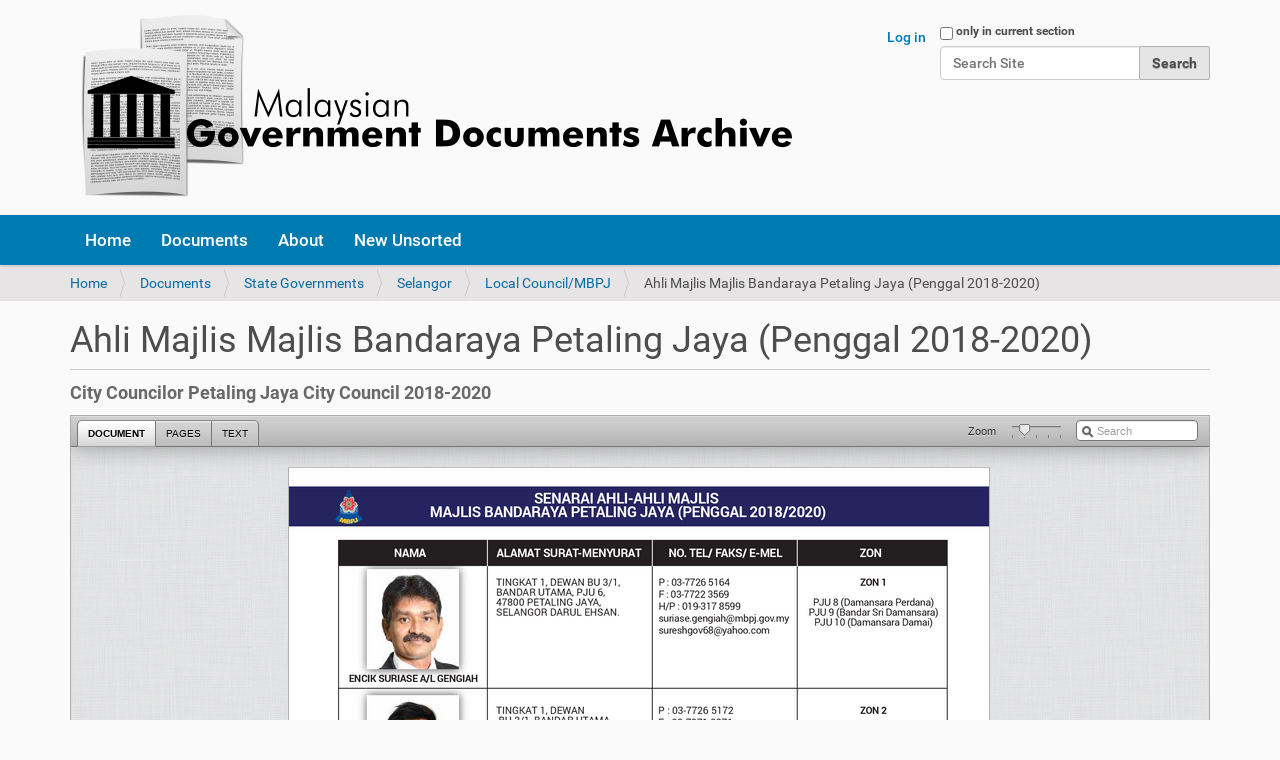

--- FILE ---
content_type: text/html;charset=utf-8
request_url: https://govdocs.sinarproject.org/documents/state-governments/selangor/local-council-mbpj/ahli-majlis-mbsj-2018-2020.pdf/view
body_size: 4298
content:
<!DOCTYPE html>
<html xmlns="http://www.w3.org/1999/xhtml" lang="en" xml:lang="en">
  <head><meta http-equiv="Content-Type" content="text/html; charset=UTF-8" />
    <title>Ahli Majlis Majlis Bandaraya Petaling Jaya (Penggal 2018-2020) — Malaysian Government Document Archives</title>
    <link rel="shortcut icon" type="image/x-icon" href="/++theme++govdocs/barceloneta-favicon.ico" />
    <link rel="apple-touch-icon" href="/++theme++govdocs/barceloneta-apple-touch-icon.png" />
    <link rel="apple-touch-icon-precomposed" sizes="144x144" href="/++theme++govdocs/barceloneta-apple-touch-icon-144x144-precomposed.png" />
    <link rel="apple-touch-icon-precomposed" sizes="114x114" href="/++theme++govdocs/barceloneta-apple-touch-icon-114x114-precomposed.png" />
    <link rel="apple-touch-icon-precomposed" sizes="72x72" href="/++theme++govdocs/barceloneta-apple-touch-icon-72x72-precomposed.png" />
    <link rel="apple-touch-icon-precomposed" sizes="57x57" href="/++theme++govdocs/barceloneta-apple-touch-icon-57x57-precomposed.png" />
    <link rel="apple-touch-icon-precomposed" href="/++theme++govdocs/barceloneta-apple-touch-icon-precomposed.png" />
  <meta name="twitter:card" content="summary" /><meta property="og:site_name" content="Malaysian Government Document Archives" /><meta property="og:title" content="Ahli Majlis Majlis Bandaraya Petaling Jaya (Penggal 2018-2020)" /><meta property="og:type" content="website" /><meta property="og:description" content="City Councilor Petaling Jaya City Council 2018-2020" /><meta property="og:url" content="https://govdocs.sinarproject.org/documents/state-governments/selangor/local-council-mbpj/ahli-majlis-mbsj-2018-2020.pdf/view" /><meta property="og:image" content="https://govdocs.sinarproject.org/@@site-logo/logo.png" /><meta property="og:image:type" content="image/png" /><meta name="description" content="City Councilor Petaling Jaya City Council 2018-2020" /><meta name="DC.description" content="City Councilor Petaling Jaya City Council 2018-2020" /><meta name="DC.date.created" content="2021-08-26T06:32:18+00:00" /><meta name="DC.date.modified" content="2021-08-26T06:56:00+00:00" /><meta name="DC.type" content="File" /><meta name="DC.format" content="application/pdf" /><meta name="DC.language" content="en-gb" /><meta name="viewport" content="width=device-width, initial-scale=1.0" /><meta name="generator" content="Plone - http://plone.com" /><link rel="stylesheet" href="https://govdocs.sinarproject.org/++plone++production/++unique++2023-06-02T04:32:59.936249/default.css" data-bundle="production" /><link rel="stylesheet" href="https://govdocs.sinarproject.org/++plone++static/++unique++2023-06-02%2008%3A29%3A21.591220/plone-fontello-compiled.css" data-bundle="plone-fontello" /><link rel="stylesheet" href="https://govdocs.sinarproject.org/++plone++static/++unique++2023-06-02%2008%3A29%3A21.595220/plone-glyphicons-compiled.css" data-bundle="plone-glyphicons" /><link rel="stylesheet" href="https://govdocs.sinarproject.org/++resource++dv.resources/stylesheets/viewer.css" data-bundle="none" /><link rel="stylesheet" href="https://govdocs.sinarproject.org//++theme++govdocs/less/barceloneta-compiled.css" data-bundle="diazo" /><link rel="canonical" href="https://govdocs.sinarproject.org/documents/state-governments/selangor/local-council-mbpj/ahli-majlis-mbsj-2018-2020.pdf" /><link rel="search" href="https://govdocs.sinarproject.org/@@search" title="Search this site" /><script>PORTAL_URL = 'https://govdocs.sinarproject.org';</script><script type="text/javascript" src="https://govdocs.sinarproject.org/++plone++production/++unique++2023-06-02T04:32:59.936249/default.js" data-bundle="production"></script><script type="text/javascript" src="https://govdocs.sinarproject.org/++resource++dv.resources/javascripts/build.min.js" data-bundle="none"></script></head>
  <body id="visual-portal-wrapper" class="frontend icons-on pat-markspeciallinks portaltype-file section-documents site-govdocs subsection-state-governments subsection-state-governments-selangor subsection-state-governments-selangor-local-council-mbpj template-documentviewer thumbs-on userrole-anonymous viewpermission-view" dir="ltr" data-base-url="https://govdocs.sinarproject.org/documents/state-governments/selangor/local-council-mbpj/ahli-majlis-mbsj-2018-2020.pdf" data-view-url="https://govdocs.sinarproject.org/documents/state-governments/selangor/local-council-mbpj/ahli-majlis-mbsj-2018-2020.pdf/view" data-portal-url="https://govdocs.sinarproject.org" data-i18ncatalogurl="https://govdocs.sinarproject.org/plonejsi18n" data-pat-markspeciallinks="{&quot;external_links_open_new_window&quot;: false, &quot;mark_special_links&quot;: true}" data-pat-plone-modal="{&quot;actionOptions&quot;: {&quot;displayInModal&quot;: false}}" data-pat-pickadate="{&quot;date&quot;: {&quot;selectYears&quot;: 200}, &quot;time&quot;: {&quot;interval&quot;: 5 } }"><div class="outer-wrapper"></div><header id="content-header">
        <div class="container">
          
      <div id="portal-header">
    <a id="portal-logo" title="Malaysian Government Document Archives" href="https://govdocs.sinarproject.org">
    <img src="https://govdocs.sinarproject.org/@@site-logo/logo.png" alt="Malaysian Government Document Archives" title="Malaysian Government Document Archives" /></a>

<div id="portal-searchbox">

    <form id="searchGadget_form" action="https://govdocs.sinarproject.org/@@search" role="search" data-pat-livesearch="ajaxUrl:https://govdocs.sinarproject.org/@@ajax-search" class="pat-livesearch">

        <div class="LSBox">
        <label class="hiddenStructure" for="searchGadget">Search Site</label>
             
        <div class="searchSection">
            <input id="searchbox_currentfolder_only" class="noborder" type="checkbox" name="path" value="/govdocs/documents/state-governments/selangor/local-council-mbpj" />
            <label for="searchbox_currentfolder_only" style="cursor: pointer">only in current section</label>
        </div>
             
        <input name="SearchableText" type="text" size="18" id="searchGadget" title="Search Site" placeholder="Search Site" class="searchField" />

        <input class="searchButton" type="submit" value="Search" />

         </div>
    </form>

    <div id="portal-advanced-search" class="hiddenStructure">
        <a href="https://govdocs.sinarproject.org/@@search">Advanced Search…</a>
    </div>

</div>

<div id="portal-anontools">
  <ul>
    <li>
      
          <a title="Log in" href="https://govdocs.sinarproject.org/login" id="personaltools-login" class="pat-plone-modal" data-pat-plone-modal="{&quot;prependContent&quot;: &quot;.portalMessage&quot;, &quot;title&quot;: &quot;Log in&quot;, &quot;width&quot;: &quot;26em&quot;}">Log in</a>
      
    </li>
  </ul>
</div>





</div>

    
          
        </div>
      </header><div id="mainnavigation-wrapper">
        <div id="mainnavigation">

  <nav class="plone-navbar pat-navigationmarker" id="portal-globalnav-wrapper">
    <div class="container">
      <div class="plone-navbar-header">
        <button type="button" class="plone-navbar-toggle" data-toggle="collapse" data-target="#portal-globalnav-collapse">
          <span class="sr-only">Toggle navigation</span>
          <span class="icon-bar"></span>
          <span class="icon-bar"></span>
          <span class="icon-bar"></span>
        </button>
      </div>

      <div class="plone-collapse plone-navbar-collapse" id="portal-globalnav-collapse">
        <ul class="plone-nav plone-navbar-nav" id="portal-globalnav">
          <li class="index_html"><a href="https://govdocs.sinarproject.org" class="state-None">Home</a></li><li class="documents"><a href="https://govdocs.sinarproject.org/documents" class="state-published">Documents</a></li><li class="about"><a href="https://govdocs.sinarproject.org/about" class="state-published">About</a></li><li class="new-unsorted"><a href="https://govdocs.sinarproject.org/new-unsorted" class="state-published">New Unsorted</a></li>
        </ul>
      </div>
    </div>
  </nav>


</div>
      </div><div id="above-content-wrapper">
          <div id="viewlet-above-content"><nav id="portal-breadcrumbs" class="plone-breadcrumb">
  <div class="container">
    <span id="breadcrumbs-you-are-here" class="hiddenStructure">You are here:</span>
    <ol aria-labelledby="breadcrumbs-you-are-here">
      <li id="breadcrumbs-home">
        <a href="https://govdocs.sinarproject.org">Home</a>
      </li>
      <li id="breadcrumbs-1">
        
          <a href="https://govdocs.sinarproject.org/documents">Documents</a>
          
        
      </li>
      <li id="breadcrumbs-2">
        
          <a href="https://govdocs.sinarproject.org/documents/state-governments">State Governments</a>
          
        
      </li>
      <li id="breadcrumbs-3">
        
          <a href="https://govdocs.sinarproject.org/documents/state-governments/selangor">Selangor</a>
          
        
      </li>
      <li id="breadcrumbs-4">
        
          <a href="https://govdocs.sinarproject.org/documents/state-governments/selangor/local-council-mbpj">Local Council/MBPJ</a>
          
        
      </li>
      <li id="breadcrumbs-5">
        
          
          <span id="breadcrumbs-current">Ahli Majlis Majlis Bandaraya Petaling Jaya (Penggal 2018-2020)</span>
        
      </li>
    </ol>
  </div>
</nav>
</div>
      </div><div class="container">
        <div class="row">
          <aside id="global_statusmessage">
      

      <div>
      </div>
    </aside>
        </div>
        <main id="main-container" class="row row-offcanvas row-offcanvas-right">
          <div id="column1-container">
          </div>
          

    

    <div class="col-xs-12 col-sm-12">
      <div class="row">
        <div class="col-xs-12 col-sm-12">
          <article id="content">

          

          <header>
            <div id="viewlet-above-content-title"><span id="social-tags-body" style="display: none" itemscope="" itemtype="http://schema.org/WebPage">
  <span itemprop="name">Ahli Majlis Majlis Bandaraya Petaling Jaya (Penggal 2018-2020)</span>
  <span itemprop="description">City Councilor Petaling Jaya City Council 2018-2020</span>
  <span itemprop="url">https://govdocs.sinarproject.org/documents/state-governments/selangor/local-council-mbpj/ahli-majlis-mbsj-2018-2020.pdf/view</span>
  <span itemprop="image">https://govdocs.sinarproject.org/@@site-logo/logo.png</span>
</span>
</div>
            
              <h1 class="documentFirstHeading">Ahli Majlis Majlis Bandaraya Petaling Jaya (Penggal 2018-2020)</h1>

            
            <div id="viewlet-below-content-title"></div>

            
              <div class="documentDescription description">City Councilor Petaling Jaya City Council 2018-2020</div>

            
          </header>

          <div id="viewlet-above-content-body"></div>
          <div id="content-core">
            <div>

  
    
      <div aria-hidden="true" class="pat-documentviewer DV-container" data-pat-documentviewer="{&quot;height&quot;: 1080, &quot;sidebar&quot;: false, &quot;search&quot;: true, &quot;width&quot;: &quot;100%&quot;, &quot;data&quot;: {&quot;annotations&quot;: [], &quot;sections&quot;: [], &quot;access&quot;: &quot;public&quot;, &quot;canonical_url&quot;: &quot;https://govdocs.sinarproject.org/documents/state-governments/selangor/local-council-mbpj/ahli-majlis-mbsj-2018-2020.pdf/view&quot;, &quot;created_at&quot;: &quot;Aug 26, 2021 6:32 am GMT+0&quot;, &quot;data&quot;: {}, &quot;description&quot;: &quot;City Councilor Petaling Jaya City Council 2018-2020&quot;, &quot;id&quot;: &quot;61127a10092449db8eb731a91def4b13&quot;, &quot;pages&quot;: 8, &quot;updated_at&quot;: &quot;Aug 26, 2021 6:56 am GMT+0&quot;, &quot;title&quot;: &quot;Ahli Majlis Majlis Bandaraya Petaling Jaya (Penggal 2018-2020)&quot;, &quot;source&quot;: &quot;&quot;, &quot;contributor&quot;: &quot;&quot;, &quot;contributor_organization&quot;: &quot;&quot;, &quot;resources&quot;: {&quot;page&quot;: {&quot;image&quot;: &quot;https://govdocs.sinarproject.org/@@dvpdffiles/6/1/61127a10092449db8eb731a91def4b13/{size}/dump_{page}.png&quot;, &quot;text&quot;: &quot;https://govdocs.sinarproject.org/@@dvpdffiles/6/1/61127a10092449db8eb731a91def4b13/text/dump_{page}.txt&quot;}, &quot;pdf&quot;: &quot;https://govdocs.sinarproject.org/documents/state-governments/selangor/local-council-mbpj/ahli-majlis-mbsj-2018-2020.pdf&quot;, &quot;thumbnail&quot;: &quot;https://govdocs.sinarproject.org/@@dvpdffiles/6/1/61127a10092449db8eb731a91def4b13/small/dump_1.png&quot;, &quot;search&quot;: &quot;https://govdocs.sinarproject.org/documents/state-governments/selangor/local-council-mbpj/ahli-majlis-mbsj-2018-2020.pdf/dv-search.json?q={query}&quot;}}}">
        <div class="DV-loadingDocument"><span>Loading</span></div>
        <noscript>
          <div id="DV-noJS" style="height:500px">The Document Viewer requires that you enable Javascript.</div>
        </noscript>
      </div>
    

    <p>
      <a href="https://govdocs.sinarproject.org/documents/state-governments/selangor/local-council-mbpj/ahli-majlis-mbsj-2018-2020.pdf/@@download/file/ahli majlis MBSJ 2018-2020.pdf">Download ahli majlis MBSJ 2018-2020.pdf</a>
      <span class="discreet">— 1240.734375 KB</span>
    </p>
  
</div>
          </div>
          <div id="viewlet-below-content-body">



    <div class="visualClear"><!-- --></div>

    <div class="documentActions">
        

        

    </div>

</div>

          
        </article>
        </div>
      </div>
      <footer class="row">
        <div class="col-xs-12 col-sm-12">
          <div id="viewlet-below-content">




</div>
        </div>
      </footer>
    </div>
  
          <div id="column2-container">
          </div>
        </main><!--/row-->
      </div><!--/container--><!--/outer-wrapper --><footer id="portal-footer-wrapper">
      <div class="container" id="portal-footer">
      <div class="row">
	<div class="col-xs-12">
		
<div class="portletWrapper" id="portletwrapper-706c6f6e652e666f6f746572706f72746c6574730a636f6e746578740a2f676f76646f63730a666f6f746572" data-portlethash="706c6f6e652e666f6f746572706f72746c6574730a636f6e746578740a2f676f76646f63730a666f6f746572">

  

  
    

  <section class="portlet portletClassic" id="portal-footer-signature">
    <div class="portletContent">
      <abbr title="Copyright">©</abbr>
      2017-2025
     <a href="http://sinarproject.org">Sinar Project</a>. <br />
     Government documents are public domain or copyright Government of Malaysia.
    </div>
  </section>

  

</div>

<div class="portletWrapper" id="portletwrapper-706c6f6e652e666f6f746572706f72746c6574730a636f6e746578740a2f676f76646f63730a616374696f6e73" data-portlethash="706c6f6e652e666f6f746572706f72746c6574730a636f6e746578740a2f676f76646f63730a616374696f6e73">

<aside class="portlet portletActions">

  
  <div class="portletContent">
    <ul class="actions-site_actions">
      
        <li class="portletItem">
          <a href="https://govdocs.sinarproject.org/sitemap">

            <span>Site Map</span>

            

          </a>
        </li>
      
        <li class="portletItem">
          <a href="https://govdocs.sinarproject.org/accessibility-info">

            <span>Accessibility</span>

            

          </a>
        </li>
      
        <li class="portletItem">
          <a href="https://govdocs.sinarproject.org/contact-info" class="pat-plone-modal" data-pat-plone-modal="{}">

            <span>Contact</span>

            

          </a>
        </li>
      
    </ul>
  </div>
</aside>

</div>

<div class="portletWrapper" id="portletwrapper-706c6f6e652e666f6f746572706f72746c6574730a636f6e746578740a2f676f76646f63730a636f6c6f70686f6e" data-portlethash="706c6f6e652e666f6f746572706f72746c6574730a636f6e746578740a2f676f76646f63730a636f6c6f70686f6e">

  

  
    

  <aside class="portlet portletClassic" id="portal-colophon">
    <div class="portletContent">
      <a href="http://plone.com" target="_blank" title="This site was built using the Plone Open Source CMS/WCM.">Powered by Plone &amp; Python</a>
    </div>
  </aside>


  

</div>


	</div>
</div>

<div id="plone-analytics"><!-- Google tag (gtag.js) -->
<script async="" src="https://www.googletagmanager.com/gtag/js?id=G-ZNTF414FSS"></script>
<script>
  window.dataLayer = window.dataLayer || [];
  function gtag(){dataLayer.push(arguments);}
  gtag('js', new Date());

  gtag('config', 'G-ZNTF414FSS');
</script></div>

    </div>
    </footer><script defer src="https://static.cloudflareinsights.com/beacon.min.js/vcd15cbe7772f49c399c6a5babf22c1241717689176015" integrity="sha512-ZpsOmlRQV6y907TI0dKBHq9Md29nnaEIPlkf84rnaERnq6zvWvPUqr2ft8M1aS28oN72PdrCzSjY4U6VaAw1EQ==" data-cf-beacon='{"version":"2024.11.0","token":"6932262c71b4428b818d1e029a953779","r":1,"server_timing":{"name":{"cfCacheStatus":true,"cfEdge":true,"cfExtPri":true,"cfL4":true,"cfOrigin":true,"cfSpeedBrain":true},"location_startswith":null}}' crossorigin="anonymous"></script>
</body>
</html>

--- FILE ---
content_type: text/css; charset=utf-8
request_url: https://govdocs.sinarproject.org/++resource++dv.resources/stylesheets/viewer.css
body_size: -253
content:
@import '../assets/viewer-datauri.css';@import url("../assets/printviewer.css") print;#errorMsg dd{display:none}.DV-navigation .DV-fullscreen{right:10px;top:54px;left:inherit;cursor:pointer}.fullscreen .DV-navigation .DV-fullscreen{display:none}.close-fullscreen{display:none}.DV-container{z-index:0}.leadImage{display:none}/*# sourceMappingURL=++resource++dv.resources/stylesheets/viewer.css.map */

--- FILE ---
content_type: text/css; charset=utf-8
request_url: https://govdocs.sinarproject.org/++resource++dv.resources/assets/viewer-datauri.css
body_size: 28005
content:
.DV-docViewer .DV-clearfix:after{content:".";display:block;height:0;clear:both;visibility:hidden}.DV-docViewer .DV-clearfix{display:inline-block}* html .DV-docViewer .DV-clearfix{height:1%}.DV-docViewer .DV-clearfix{display:block}.DV-docViewer a,.DV-docViewer a:visited{color:#004276}.DV-docViewer{overflow:hidden}.DV-docViewer *{-webkit-box-sizing:content-box;-moz-box-sizing:content-box;box-sizing:content-box}.DV-docViewer img{max-width:none}.DV-docViewer{position:relative;text-align:left;line-height:normal}.DV-docViewer-Container{position:absolute;top:38px;bottom:33px;left:0;right:0;margin:0;overflow:hidden;border:1px solid #aaa;border-left:0;border-right:0}.DV-printMessage{display:none}.DV-docViewer-Container.DV-hide-header{top:0}.DV-hideFooter .DV-docViewer-Container{bottom:0}.DV-hideFooter .DV-footer{display:none}.DV-bar{width:1px}.DV-docViewer table{border-collapse:collapse;position:relative}.DV-docViewer td{position:relative;vertical-align:top}.DV-allAnnotations{padding:0 32px}.DV-well{position:absolute;top:0;right:0;width:265px;height:100%;border-left:1px solid #aaa;overflow-y:auto;overflow-x:hidden;background:white}.DV-sidebarSpacer{height:10px}.DV-well .DV-navControls{background-color:#fff;background-repeat:repeat-x;background-image:url("[data-uri]")}.DV-pages{overflow:auto;position:absolute;left:0;right:266px;top:0;bottom:0;z-index:10001}.DV-pageCollection{margin:0 auto;position:relative;z-index:0;background:#f5f6f7 url("[data-uri]")}.DV-pageCollection{cursor:-moz-grab;cursor:-webkit-grab;cursor:grab}.DV-pageCollection.DV-dragging{cursor:-moz-grabbing;cursor:-webkit-grabbing;cursor:grabbing}.DV-loadingDocument{margin-top:10px;text-align:center}.DV-loadingDocument span{font-family:Arial,Helvetica,sans-serif;font-weight:normal;font-size:12px;color:#666;padding:10px;font-style:oblique;padding-left:24px;margin:10px auto;background:url("[data-uri]") no-repeat left 8px}.DV-loadingDocument strong{font-weight:normal;color:#666}.DV-hideSidebar .DV-sidebar,.DV-sidebar.DV-hide{display:none!important}.DV-hideSidebar .DV-pages{right:0}.DV-interface{font-family:"Lucida Grande","Lucida Sans Unicode",Helvetica,Arial,sans-serif!important}.DV-annotations{position:relative;left:1px;top:1px;z-index:10001}.DV-annotation{position:absolute;left:0;right:0;padding:3px;-webkit-border-radius:3px;-moz-border-radius:3px;border-radius:3px}.DV-annotationRegion{background:#ffe325;background:rgba(255,227,37,0.2);border:3px solid #e1c800;border:3px solid rgba(255,227,37,0.5);-webkit-border-radius:3px;-moz-border-radius:3px;border-radius:3px;position:relative;left:-2px;top:-1px;z-index:5;cursor:pointer}.DV-coverVisible .DV-annotationRegion{background:#ffe325;background:rgba(255,227,37,0.1);border:3px solid #ffe325;border:3px solid rgba(255,227,37,0.2)}.DV-coverVisible .DV-annotationTab{opacity:.3}.DV-coverVisible .DV-activeAnnotation .DV-annotationTab,.DV-coverVisible .DV-annotation:hover .DV-annotationTab{opacity:1}.DV-ie .DV-annotationRegion{-ms-filter:"progid:DXImageTransform.Microsoft.Alpha(Opacity=30)";filter:alpha(opacity=30)}.DV-accessPrivate .DV-annotationRegion,.DV-accessPrivate.DV-annotationRegion{background:#6bc2f8;background:rgba(107,194,248,0.2);border:3px solid #5fafeb;border:3px solid rgba(107,194,248,0.5)}.DV-accessRedact .DV-annotationRegion,.DV-accessRedact.DV-annotationRegion{background:#000;border:0;border-radius:0;-moz-border-radius:0;-webkit-border-radius:0;filter:none;-ms-filter:none}.DV-redRedactions .DV-accessRedact .DV-annotationRegion,.DV-redRedactions .DV-accessRedact.DV-annotationRegion{background:#800}.DV-coverVisible .DV-accessPrivate .DV-annotationRegion{background:#6bc2f8;background:rgba(107,194,248,0.1);border:3px solid #6bc2f8;border:3px solid rgba(107,194,248,0.2)}.DV-annotationRegion:hover{border:3px solid #ffe325;-webkit-box-shadow:1px 2px 7px #000;-webkit-box-shadow:1px 2px 7px rgba(0,0,0,.2);-moz-box-shadow:1px 2px 7px #000;-moz-box-shadow:1px 2px 7px rgba(0,0,0,.2);box-shadow:1px 2px 7px #000;box-shadow:1px 2px 7px rgba(0,0,0,.2)}.DV-accessPrivate .DV-annotationRegion:hover,.DV-accessPrivate.DV-annotationRegion:hover{border:3px solid #6bc2f8}.DV-annotationContent{display:none;background-color:#fff;border:1px solid #fff;-webkit-border-radius:3px;-moz-border-radius:3px;border-radius:3px;padding:10px;cursor:default;overflow:hidden;position:relative;z-index:1}.DV-annotationClose{padding:7px 9px 0 10px;color:#000;text-transform:lowercase;font-size:10px;line-height:10px;font-family:Arial,Helvetica,sans-serif;width:15px;height:19px;text-indent:-1000em}.DV-activeAnnotation .DV-annotationRegion{display:none}.DV-activeAnnotation .DV-annotationContent{display:block}.DV-activeAnnotation .DV-annotationClose{display:block;background:transparent url("[data-uri]") no-repeat 6px 7px}.DV-activeAnnotation.DV-annotation{background:#ffe325;padding:3px;-webkit-border-radius:3px;-moz-border-radius:3px;border-radius:3px;margin:-37px -14px 0 -14px;z-index:10003;-webkit-box-shadow:1px 1px 3px #000;-webkit-box-shadow:1px 1px 3px rgba(0,0,0,.2);-moz-box-shadow:1px 1px 3px #000;-moz-box-shadow:1px 1px 3px rgba(0,0,0,.2);box-shadow:1px 1px 3px #000;box-shadow:1px 1px 3px rgba(0,0,0,.2)}.DV-activeAnnotation.DV-annotation.DV-accessPrivate{background:#6bc2f8}.DV-activeAnnotation.DV-annotation.DV-accessRedact{background:#000}.DV-redRedactions .DV-activeAnnotation.DV-annotation.DV-accessRedact{background:#800}.DV-annotationGoto{float:right;display:none;width:15%;text-align:right;padding:2px 0 0;font-size:10px;font-family:Arial,Helvetica,sans-serif;font-weight:bold;color:#004276;text-decoration:none}.DV-annotationTitle{float:left;display:inline;font-weight:bold;font-family:Arial,Helvetica,sans-serif;font-size:12px;color:#000;padding:0;max-width:75%;cursor:pointer}.DV-annotationTitle:hover{text-decoration:underline}.DV-permalink{zoom:1;font-size:16px;background:url("[data-uri]") no-repeat 0 0;padding-left:16px;cursor:pointer;position:relative;visibility:hidden;left:7px;top:-2px}.DV-annotation:hover .DV-permalink{visibility:visible}.DV-permalink:hover{background-position:0 -32px}.DV-annotationExcerpt{-moz-box-shadow:inset 0 0 5px #000;-moz-box-shadow:inset 0 0 5px rgba(0,0,0,.3);-webkit-box-shadow:inset 0 0 5px #000;-webkit-box-shadow:inset 0 0 5px rgba(0,0,0,.3);box-shadow:inset 0 0 5px #000;box-shadow:inset 0 0 5px rgba(0,0,0,.3);margin:10px 0 10px;border:1px solid #d0d0d0;-webkit-border-radius:2px;-moz-border-radius:2px;border-radius:2px;background-color:white;position:relative;z-index:10000;overflow:hidden}.DV-annotationExcerptImage{opacity:.2;-moz-box-shadow:inset 0 0 5px #000;-moz-box-shadow:inset 0 0 5px rgba(0,0,0,.3);-webkit-box-shadow:inset 0 0 5px #000;-webkit-box-shadow:inset 0 0 5px rgba(0,0,0,.3);box-shadow:inset 0 0 5px #000;box-shadow:inset 0 0 5px rgba(0,0,0,.3);z-index:10000;overflow:hidden}.DV-ie .DV-annotationExcerptImage img{-ms-filter:"progid:DXImageTransform.Microsoft.Alpha(Opacity=20)";filter:alpha(opacity=20)}.DV-annotationExcerptImageTop{position:absolute;top:0;z-index:15000;overflow:hidden;border-left:1px solid #ddd;border-left:1px solid rgba(221,221,221,.4);border-right:1px solid #ddd;border-right:1px solid rgba(221,221,221,.4);-webkit-box-shadow:inset 0 0 5px #000}.DV-annotationExcerptImageTop img{}.DV-annotationExcerptImage img{left:-1px}.DV-annotationExcerptImage{left:0}.DV-annotationExcerptImage img,.DV-annotationExcerptImageTop img{-moz-box-shadow:inset 0 0 5px #000;-moz-box-shadow:inset 0 0 5px rgba(0,0,0,.3);-webkit-box-shadow:inset 0 0 5px #000;-webkit-box-shadow:inset 0 0 5px rgba(0,0,0,.3);box-shadow:inset 0 0 5px #000;box-shadow:inset 0 0 5px rgba(0,0,0,.3);position:absolute}.DV-annotationBody{font:13px/18px Georgia,Times,serif;cursor:text;color:#333}.DV-annotationAuthor{float:right;color:#999;padding:10px 0 0;line-height:14px;font-size:10px}.DV-annotationWarning{color:#999;font-size:10px;padding:10px 0 0;line-height:14px}.DV-annotationMeta{display:none;height:24px}.DV-annotationDraftLabel{text-transform:uppercase;font-weight:bold;font-size:9px;padding:0 1px 0 2px;line-height:11px;border:2px solid #b55;color:#a33;margin:-1px 2px 0 12px;float:left}.DV-annotationTab{background:url("[data-uri]") no-repeat 0 0;height:26px;position:absolute;left:-35px;width:50px}.DV-accessPrivate .DV-annotationTab{background-position:0 -26px}.DV-activeAnnotation .DV-annotationTab{background-position:0 -52px;margin-top:37px;left:-30px}.DV-activeAnnotation.DV-accessPrivate .DV-annotationTab{background-position:0 -78px}.DV-annotationTab .DV-annotationDraftDot{width:11px;height:11px;background:transparent url("[data-uri]") no-repeat 0 0;margin:0 0 0 -3px}.DV-activeAnnotation .DV-annotationTab .DV-annotationDraftDot{display:none}.DV-activeAnnotation .DV-page{background-color:#555}.DV-activeAnnotation .DV-pageImage{opacity:.5}.DV-ie .DV-activeAnnotation .DV-pageImage{-ms-filter:"progid:DXImageTransform.Microsoft.Alpha(Opacity=50)";filter:alpha(opacity=50)}.DV-pagination{height:18px;text-align:center;float:right;display:inline;color:#666;text-decoration:uppercase;background-color:#fff;font-family:Arial,Helvetica,sans-serif}.DV-annotation .DV-pagination{display:none}.DV-activeAnnotation .DV-pagination{display:block}.DV-pagination .DV-trigger{color:#004276;font-weight:bold;text-decoration:none;text-transform:uppercase;font-size:10px;position:relative;top:-3px}.DV-annotation .DV-trigger:hover{text-decoration:underline}.DV-resultPrevious,.DV-annotationPrevious{background:url("[data-uri]") no-repeat left 1px}.DV-annotationPrevious{padding-left:16px;padding-right:4px}.DV-lastAnnotation .DV-annotationPrevious{padding-right:0}.DV-lastAnnotation .DV-annotationNext{display:none}.DV-annotationPrevious:hover{text-decoration:underline}.DV-resultNext,.DV-annotationNext{background:transparent url("[data-uri]") no-repeat right 1px}.DV-annotationNext{padding-right:16px;padding-left:8px}.DV-annotationNext:hover{text-decoration:underline}.DV-firstAnnotation .DV-annotationPrevious,.DV-lastAnnotation .DV-annotationNext{display:none}.DV-pageNote{z-index:1000;position:relative;left:0;top:0;cursor:default!important;margin-left:10px;margin-right:10px;margin-bottom:20px;background:#ffe325;background:rgba(255,227,37,0.9);-webkit-border-radius:3px;-moz-border-radius:3px;border-radius:3px;-webkit-box-shadow:1px 1px 3px #000;-webkit-box-shadow:1px 1px 3px rgba(0,0,0,.2);-moz-box-shadow:1px 1px 3px #000;-moz-box-shadow:1px 1px 3px rgba(0,0,0,.2);box-shadow:1px 1px 3px #000;box-shadow:1px 1px 3px rgba(0,0,0,.2)}.DV-pageNote.DV-accessPrivate{background:#6bc2f8;background:rgba(107,194,248,0.9)}.DV-coverVisible .DV-pageNote{opacity:.25}.DV-activeAnnotation.DV-pageNote{opacity:1;margin:0 10px 20px}.DV-pageNote .DV-annotationContent{display:block}.DV-pageNote .DV-annotationTitle{margin-bottom:10px}.DV-pageNote .DV-annotationTab{display:none}.DV-layer-page .DV-pageNumber{margin-top:15px}.DV-pageNoteInsert{display:none}.DV-getHeights{display:block!important}.DV-annotationEdge,.DV-annotationCorner{position:absolute;width:10px;height:10px;z-index:10}.DV-annotationCorner{z-index:20}.DV-annotationEdgeTop{top:-7px;width:100%;cursor:n-resize}.DV-annotationEdgeRight{right:-7px;height:100%;cursor:e-resize}.DV-annotationEdgeBottom{bottom:-7px;width:100%;cursor:s-resize}.DV-annotationEdgeLeft{left:-7px;height:100%;cursor:w-resize}.DV-annotationCornerTopLeft{top:-7px;left:-7px;cursor:nw-resize}.DV-annotationCornerTopRight{top:-7px;right:-7px;cursor:ne-resize}.DV-annotationCornerBottomLeft{bottom:-7px;left:-7px;cursor:sw-resize}.DV-annotationCornerBottomRight{bottom:-7px;right:-7px;cursor:se-resize}.DV-annotation .DV-annotationEditControls .DV-saveAnnotationDraft{margin-right:10px;width:80px}.DV-annotation .DV-editVisible{display:none}.DV-editing .DV-editVisible{display:block}.DV-editing .DV-editHidden{display:none!important}.DV-annotation .DV-saveAnnotationDraft{display:none}.DV-annotation .DV-accessExclusive,.DV-annotation .DV-accessPrivate,.DV-annotation .DV-accessPublic{display:none}.DV-isContributor .DV-annotation .DV-accessPrivate,.DV-isOwner .DV-annotation .DV-accessPrivate,.DV-isOwner .DV-annotation .DV-accessExclusive,.DV-isOwner .DV-annotation .DV-accessPublic,.DV-isReviewer .DV-annotation.DV-ownsAnnotation .DV-accessPrivate,.DV-isReviewer .DV-annotation.DV-ownsAnnotation .DV-accessExclusive,.DV-isReviewer .DV-annotation.DV-ownsAnnotation .DV-accessPublic{display:block}.DV-isContributor .DV-annotation.DV-accessPrivate .DV-annotationMeta,.DV-isOwner .DV-annotation .DV-annotationMeta,.DV-isReviewer .DV-annotation .DV-annotationMeta{display:block}.DV-isContributor .DV-annotation .DV-saveAnnotationDraft,.DV-isOwner .DV-annotation .DV-saveAnnotationDraft,.DV-isReviewer .DV-annotation .DV-saveAnnotationDraft{display:block}.DV-cover{left:0;position:absolute;top:0;visibility:visible;z-index:1000}.DV-pageMeta{font-family:Arial,Helvetica,sans-serif;height:20px;width:100%;height:0;left:0;top:0;position:absolute;z-index:10001}.DV-mini .DV-pageMeta{display:none}.DV-pageNumber{display:inline;float:left;margin-left:0;margin-top:0;position:relative;zoom:1;font-size:10px;font-weight:bold;cursor:pointer;padding-left:8px}.DV-pageNumber:hover{text-decoration:underline}.DV-annotation .DV-pageNumber{display:none}.DV-pageNumber{margin-top:20px}.DV-layer-page .DV-pageNumber{margin-left:0;position:absolute}.DV-viewAnnotations .DV-pageNumber{display:inline;float:left;font-family:Arial,Helvetica,sans-serif;font-size:10px;margin-left:12px;margin-top:10px;position:relative;z-index:1200}.DV-page{position:relative;left:0;top:0;border:1px solid #b0b0b0;border-top-color:#c0c0c0;border-bottom-color:#999;background-color:#fff;overflow:visible}.DV-pageSpecific{display:none}.DV-pageImage{visibility:hidden;position:absolute;z-index:1;border:0;top:0;left:0;margin:0!important;padding:0!important}.DV-loaded .DV-pageImage{visibility:visible;-moz-user-select:none}.DV-pageImage,.DV-annotationExcerptImage,.DV-excerptHighLevel img{-ms-interpolation-mode:bicubic}.DV-pages.DV-coverVisible .DV-paper{background:#888;cursor:pointer}.DV-pages.DV-coverVisible .DV-page{border:1px solid #777;background-color:#fff}.DV-pages.DV-coverVisible .DV-pageImage{background-color:#000}.DV-coverVisible .DV-cover{background-color:#000;opacity:.3;filter:alpha(opacity=30);cursor:pointer}.DV-coverVisible .DV-page,.DV-coverVisible .DV-pageCollection{cursor:pointer!important}.DV-loading .DV-pageImage{visibility:hidden!important}.DV-loading-top,.DV-loading-bottom{right:0;top:0;position:absolute;padding:4px;background-color:#fff;color:#aaa;font-family:Arial,Helvetica,sans-serif;font-size:10px;text-align:center}.DV-loaded .DV-loading-bottom{bottom:0}.DV-loaded .DV-loading-top,.DV-loaded .DV-loading-bottom{display:none}.DV-set{position:absolute;top:0;left:0;padding-left:45px}.DV-docViewer .p0,.DV-docViewer .p1,.DV-docViewer .p2{display:none;z-index:15999}.DV-activePage{z-index:16000!important}.DV-trigger{cursor:pointer;cursor:hand}.DV-footer{position:absolute;bottom:0;left:0;right:0;height:33px;border-top:1px solid #B0B0B0;z-index:20000;text-shadow:0 1px 0 #ddd;color:#333;overflow:hidden;background:url("[data-uri]");box-shadow:0 0 25px rgba(0,0,0,.05);-webkit-box-shadow:0 0 25px rgba(0,0,0,.05);-moz-box-shadow:0 0 25px rgba(0,0,0,.05)}.DV-footer.DV-hide{display:none}.DV-footer .DV-trigger,.DV-fullscreen{border:1px solid #888;border-top-color:#999;border-bottom-color:#666;-webkit-border-radius:2px;-moz-border-radius:2px;border-radius:2px}.DV-footer .DV-navControlsContainer{position:relative;width:240px;margin:0 auto}.DV-footer .DV-navControls{right:0;top:0}.DV-footer .DV-trigger{top:5px}.DV-footer .DV-pageNumberContainer{padding-top:5px}.DV-fullscreen{cursor:pointer;position:absolute;left:5px;top:5px;width:22px;height:22px;background:url("[data-uri]") no-repeat 0 0}.DV-header .DV-fullscreen{left:6px;top:6px}.DV-fullscreen:hover{background-position:-22px 0}.DV-fullscreen:active{background-position:-44px 0}.DV-header{padding:10px 0}.DV-header.DV-hide{display:none}.DV-branding{font-family:Arial,Helvetica,sans-serif;font-size:15px;font-weight:bold;padding:0 5px 0 0}.DV-headerHat{padding:15px 0 5px;margin:0 10px 10px 15px;position:relative}.DV-title{font-family:Georgia,Times,serif;font-size:20px;font-weight:normal}.DV-header .DV-navControlsContainer{float:right;margin:-2px 12px 0;padding:0 36px;position:relative}.DV-controls{background-color:#f0f4f5;height:37px;border-bottom:1px solid #aaa;border-top:1px solid #aaa;margin-top:10px;position:relative}.DV-collapsibleControls{height:37px;overflow:hidden}.DV-views{list-style-type:none;float:left;display:inline;margin:0 0 0 8px;padding:0}.DV-views.DV-hide{display:none}.DV-views div{float:left;display:inline;margin:7px 0 0;padding:0}.DV-views .DV-hide{display:none}.DV-ie6 .DV-views{position:absolute}.DV-views div span{display:block;padding:9px 14px 8px;background:#bfbfbf url("[data-uri]");border:1px solid #777;border-top-color:#888;font:10px Arial,Helvetica,sans-serif;text-decoration:none;height:12px;border-left:none;text-transform:uppercase;color:#000}.DV-views div.DV-first span{border-left:1px solid #777}.DV-views div a:focus{outline:0}.DV-viewDocument .DV-views .DV-documentView span,.DV-viewThumbnails .DV-views .DV-thumbnailsView span,.DV-viewAnnotations .DV-views .DV-annotationView span,.DV-viewText .DV-views .DV-textView span,.DV-viewSearch .DV-views .DV-textView span{background-position:0 -40px;font-weight:bold;text-shadow:0 1px 0 #fff;border-bottom-color:#a0a0a0}.DV-description{font-family:Arial,Helvetica,sans-serif;font-size:12px;font-weight:normal;color:#333;display:block;line-height:16px;margin-bottom:15px}.DV-supplemental{margin-top:15px;padding:8px 0 0 14px;border-top:1px solid #ccc}.DV-supplemental.DV-noNavigation{margin:0;padding:0;border:0}.DV-supplemental.DV-noNavigationMargin{margin:0;padding:0 0 0 14px;border:0}.DV-storyLink,.DV-pdfLink,.DV-printNotesLink{padding-left:0;padding-bottom:4px}.DV-storyLink a,.DV-pdfLink a,.DV-printNotesLink a,.DV-contributor{font:normal 11px Arial,sans-serif;text-decoration:none}.DV-contributor{padding-top:3px;color:#333}.DV-storyLink a:hover,.DV-pdfLink a:hover,.DV-printNotesLink a:hover{text-decoration:underline}.DV-previous,.DV-next{border:1px solid #bbb;border-top-color:#ccc;border-bottom-color:#999;background-image:url("[data-uri]");background-repeat:no-repeat;width:32px;height:22px;position:absolute;top:0;cursor:pointer;text-indent:-1000em;-webkit-border-radius:2px;-moz-border-radius:2px;border-radius:2px}.DV-previous{background-position:0 0;left:10px}.DV-previous:hover{background-position:-32px 0}.DV-previous:active{background-position:-64px 0}.DV-previous:focus{outline:0}.DV-next{background-position:-96px 0;right:10px}.DV-next:hover{background-position:-128px 0}.DV-next:active{background-position:-160px 0}.DV-next:focus{outline:0}.DV-pageNumberContainer{width:154px;text-align:center;margin:0 auto}.DV-ie .DV-pageNumberContainer{margin-top:5px}.DV-currentPagePrefix,.DV-currentPageSuffix,.DV-currentAnnotationPrefix{font-family:Arial,Helvetica,sans-serif;font-size:12px;color:#333}.DV-ie .DV-currentPagePrefix,.DV-ie .DV-currentPageSuffix,.DV-ie .DV-currentAnnotationPrefix{vertical-align:top}.DV-currentPage{background-color:#fff;text-align:center;font-family:Arial,Helvetica,sans-serif;font-size:12px;color:#333;border:1px solid #d7d7d7;border-left:1px solid #aaa;border-top:1px solid #aaa;padding:4px 8px;width:27px;display:-moz-inline-stack;display:inline-block;margin-left:5px;margin-right:5px;position:relative}.DV-ie .DV-currentPage{margin-top:-5px}.DV-well .DV-navControls{position:relative;height:40px;background-position:0 bottom}.DV-navigation{padding:10px}.DV-contentsHeader,.DV-descriptionHead{text-transform:uppercase;color:#666;font-family:Arial,Helvetica,sans-serif;font-size:12px;margin:0 0 5px;padding:0;font-weight:bold;clear:left;display:block}.DV-chapter,.DV-annotationMarker{margin:0 0 12px 0;padding:0;font-family:Arial,Helvetica,sans-serif;font-size:12px;font-weight:bold}.DV-collapsed .DV-annotationMarker{display:none}.DV-annotationMarker{margin-left:14px}.DV-annotationMarker .DV-navPageNumber{visibility:hidden}.DV-annotationMarker .DV-trigger:hover .DV-navPageNumber{visibility:visible}.DV-chapter .DV-annotationMarker{margin-left:14px}.DV-hasChildren .DV-annotationMarker{margin:0 0 4px;padding:0 0 0 8px;background:transparent url("[data-uri]") no-repeat 0 4px;font-family:Arial,Helvetica,sans-serif;font-size:11px;font-weight:normal;margin-left:12px}.DV-ie .DV-annotationMarker{margin-bottom:3px}.DV-chapter div.DV-first{margin:0 0 3px 0;background:none;display:block;padding:0;font-weight:bold}.DV-chapter div.DV-first:after{content:".";display:block;height:0;clear:both;visibility:hidden}.DV-chapter div.DV-first{display:inline-block}.DV-navigation .DV-noChildren{margin-left:14px}.DV-navigation div.DV-first span.DV-trigger{font-size:12px;float:left;display:inline;width:210px;margin-left:5px}.DV-navigation .DV-noChildren div.DV-first span.DV-trigger{margin-left:0}.DV-descriptionToggle,.DV-navigation div.DV-first span.DV-expander{background:url("[data-uri]") no-repeat 0 5px}.DV-navigation div.DV-first span.DV-expander{width:7px;height:13px;padding-right:0;text-indent:-1000em;float:left;display:inline;margin:0;padding:0}.DV-navigation div.DV-collapsed div.DV-first span.DV-expander{background-position:0 -31px}.DV-navigation div span{text-decoration:none;color:#004276}.DV-navigation div span:focus{outline:0}.DV-navigation .DV-trigger:hover .DV-navAnnotationTitle{text-decoration:underline}.DV-navigation .DV-navPageNumber{color:#666;font-size:10px;padding-left:4px;font-weight:normal}.DV-navigation .DV-selected span{color:#000;font-weight:bold}.DV-descriptionToggle{float:left;display:inline;text-decoration:none;text-indent:-1000em;width:7px;height:13px;margin-right:6px;background-position:0 -31px}.DV-descriptionToggle.DV-showDescription{background-position:0 5px}.DV-descriptionText{clear:left;padding:14px;background-color:#f7f7f7}.DV-pageNumberContainer input{background-color:#FFF;border-color:#7b9ed3 #d2deef #d2deef #7b9ed3;border-style:solid;border-width:1px;color:#333;display:inline-block;font-family:Arial,Helvetica,sans-serif;font-size:12px;margin-left:5px;margin-right:5px;padding:4px 8px;position:relative;text-align:center;width:27px;margin-top:0}.DV-ie .DV-pageNumberContainer input{margin-top:-5px}.DV-searchPagination{text-align:center;float:none;display:inline;color:#666;text-decoration:uppercase;background-color:#fff;font-family:Arial,Helvetica,sans-serif;line-height:22px}.DV-searchBox.DV-clearfix{position:absolute;right:8px;top:7px;display:none}.DV-docViewer .DV-searchBox{display:none;position:static;float:right;margin:6px 6px 0 0}.DV-docViewer.DV-searchable .DV-searchBox{display:inline}.DV-docViewer.DV-supermini .DV-searchBox{display:none}.DV-docViewer .DV-searchInput{display:block;border:1px solid #777;font-family:Arial;margin:2px 5px 0 0;padding:4px 20px 3px;height:auto;width:215px;font-size:11px;line-height:14px;background:#FFF url("[data-uri]") no-repeat 5px 5px;outline:none}.DV-docViewer .DV-searchInput[type=text]{margin:2px 5px 0 0}.DV-searchInput.placeholder{color:#A0A0A0}.DV-searchInput:focus{border:1px solid #aaa}.DV-searchInputWrap{position:relative}.DV-searchInput{float:left;display:block}.DV-searchDocument .DV-searchInput-cancel{visibility:hidden;position:absolute;right:17px;top:8px;background:transparent url("[data-uri]") no-repeat 0 0;width:11px;height:11px;cursor:pointer;z-index:5}.DV-searchDocument .DV-searchInputWrap.DV-searchInput-show-search-cancel .DV-searchInput-cancel{visibility:visible}.DV-searchBarWrapper{position:absolute;width:100%;z-index:10002}.DV-searchBar{position:absolute;top:0;left:0;right:282px;height:50px;background:url("[data-uri]") repeat-x 0 bottom;font-family:Arial,Helvetica,sans-serif;display:none}.DV-hideSidebar .DV-searchBar{right:15px}.DV-hideFooter .DV-footer{display:none}.DV-searchBar ::selection{background:transparent}.DV-searchBar ::-moz-selection{background:transparent}.DV-searchMatch{background-color:#f5f5e5;-moz-box-shadow:0 1px 5px #999;-webkit-box-shadow:0 1px 5px #999;padding:1px;border:1px solid #ffa;color:#000}.DV-highlightedMatch{background:#f1e90f url("[data-uri]") repeat-x 0 bottom;padding:3px 3px 2px;-moz-border-radius:3px;background-color:#fff;-moz-border-radius:3px;-webkit-border-radius:3px;-moz-box-shadow:0 0 5px #666;-webkit-box-shadow:0 0 5px #666;border:1px solid #f5e800;padding:1px;color:#000}.DV-closeSearch{float:right;display:inline;margin:16px 15px 0 0;font-size:10px;color:#777;text-decoration:none}.DV-resultPrevious,.DV-resultNext{text-decoration:none}.DV-closeSearch:hover,.DV-resultPrevious:hover,.DV-resultNext:hover{text-decoration:underline}.DV-noResult .DV-resultPrevious,.DV-noResult .DV-resultNext{display:none}.DV-foundResult .DV-resultPrevious,.DV-foundResult .DV-resultNext{display:inline}.DV-resultPrevious{padding-left:19px;padding-right:8px;font-size:10px;font-weight:bold;text-transform:uppercase;border-right:1px solid #ccc;margin-right:10px}.DV-resultNext{padding-left:8px;padding-right:19px;font-size:10px;font-weight:bold;text-transform:uppercase;border-left:1px solid #ccc;margin-left:10px}.DV-searchResults span{font-weight:bold;font-size:11px;color:#000}.DV-searchResults{margin:10px auto;padding-left:45px;text-align:center;width:auto}.DV-searchResults.DV-noResults .DV-resultPrevious,.DV-searchResults.DV-noResults .DV-resultNext{display:none}span.DV-searchItem{background-color:#fff;border:1px solid #bababa;padding:2px 1px}span.DV-highlighted{background-color:#fff;border:1px solid #bababa;padding:2px 1px;-moz-border-radius:2px;-webkit-border-radius:2px}.DV-textSearch{display:none}.DV-searchingText .DV-textSearch{position:absolute;display:block;top:0;left:0;width:300px;height:25px;background-color:#fff;opacity:.8;-ms-filter:"progid:DXImageTransform.Microsoft.Alpha(Opacity=80)";filter:alpha(opacity=80);border-bottom:1px solid #ddd}.DV-searchBox.DV-hide{display:none!important}.DV-textPage{min-height:867px;background-color:#fff;margin:0 auto 10px;overflow:hidden;border:1px solid #babbbb;border-top-color:#cfd0d1;border-bottom-color:#9e9e9f}.DV-textCurrentPage{color:#000;font-size:10px;font-family:Arial,Helvetica,sans-serif;position:absolute;left:0;padding-left:8px;top:20px;font-weight:bold;cursor:pointer}.DV-textCurrentPage:hover{text-decoration:underline}.DV-textContents{background-color:#FFF;color:#333;font-size:14px;font-family:courier,monotype;line-height:1.4em;overflow:hidden;white-space:pre-wrap;white-space:-moz-pre-wrap!important;white-space:-pre-wrap;white-space:-o-pre-wrap;word-wrap:break-word;margin:46px}.DV-zoomControls{font-family:Arial,Helvetica,sans-serif;font-size:11px;float:right;margin:7px 20px 0 0;position:relative}.DV-mini .DV-zoomControls{margin-right:15px}.DV-zoomLabel{color:#333;display:inline;float:left;font-family:Arial,Helvetica,sans-serif;font-size:11px;padding:3px 16px 0 0;margin:3px 0 0 6px;position:relative}.DV-zoomBox{background:url("[data-uri]") repeat-x 0 88%;height:20px;width:85px;float:left;position:relative;cursor:pointer}.DV-mini .DV-zoomBox{background:url("[data-uri]") repeat-x 0 88%;width:49px}.DV-zoomBox .ui-slider-handle{height:12px;width:12px;position:absolute;left:0;top:0;margin-top:5px;margin-left:-5px;background:transparent url("[data-uri]") no-repeat 0 0;outline:none}.DV-zoomControls .DV-trigger{font-size:11px;text-decoration:none;font-family:Arial,Helvetica,sans-serif;color:#004276}.DV-triggers .DV-selected{font-weight:bold;color:#000}.DV-zoomControls.DV-hide{display:none!important}.DV-viewAnnotations .DV-set,.DV-viewAnnotations .DV-text,.DV-viewAnnotations .DV-search,.DV-viewAnnotations .DV-bar{display:none}.DV-viewAnnotations .DV-allAnnotations,.DV-viewAnnotations .DV-annotationContent{display:block}.DV-viewAnnotations .DV-annotationRegion{position:absolute;left:-10000px;width:0;height:0}.DV-viewAnnotations .DV-annotationTab{filter:none;display:none!important}.DV-viewAnnotations .DV-annotationGoto{display:inline}.DV-viewAnnotations .DV-pageNoteAnnotationTab{display:none}.DV-viewAnnotations .DV-annotationNext,.DV-viewAnnotations .DV-annotationPrevious{display:none!important}.DV-viewAnnotations .DV-annotationBG{margin-top:0;position:relative;clear:left}.DV-viewAnnotations .DV-annotation,.DV-getHeights .DV-annotation{position:relative;top:0!important;display:inline-block;margin:0 auto 25px;background:#ffe300;-webkit-border-radius:4px;-moz-border-radius:4px;border-radius:4px;-webkit-box-shadow:1px 1px 3px #000;-webkit-box-shadow:1px 1px 3px rgba(0,0,0,.2);-moz-box-shadow:1px 1px 3px #000;-moz-box-shadow:1px 1px 3px rgba(0,0,0,.2);box-shadow:1px 1px 3px #000;box-shadow:1px 1px 3px rgba(0,0,0,.2)}.DV-viewAnnotations .DV-annotation.DV-accessPrivate{background:#6bc2f8;background:rgba(107,194,248,.9)}.DV-viewAnnotations .DV-annotation:after{content:".";display:block;height:0;clear:both;visibility:hidden}* html .DV-viewAnnotations .DV-annotation{height:1%}.DV-viewAnnotations .DV-annotation{display:block}.DV-viewAnnotations .DV-currentPagePrefix,.DV-viewAnnotations .DV-totalPages{display:none}.DV-viewAnnotations .DV-currentAnnotationPrefix,.DV-viewAnnotations .DV-totalAnnotations{display:inline}.DV-ie .DV-viewAnnotations .DV-annotationLabel{float:none;left:0;position:absolute;top:7px}.DV-viewAnnotations .DV-noChildren{display:none!important}.DV-viewAnnotations .DV-hasChildren{display:block!important}.DV-viewDocument .DV-allAnnotations,.DV-viewDocument .DV-text,.DV-viewDocument .DV-search,.DV-viewDocument .DV-thumbnails{display:none}.DV-viewDocument .p0,.DV-viewDocument .p1,.DV-viewDocument .p2{display:block}.DV-coverVisible .DV-viewDocument .p0,.DV-coverVisible .DV-viewDocument .p1,.DV-coverVisible .DV-viewDocument .p2{background:none}.DV-viewDocument .DV-annotation{height:0}.DV-viewDocument .DV-pageNote{height:auto}.DV-viewDocument .DV-activeAnnotation{height:auto}.DV-viewDocument .DV-currentAnnotationPrefix,.DV-viewDocument .DV-totalAnnotations{display:none}.DV-viewDocument .DV-currentPagePrefix,.DV-viewDocument .DV-totalPages{display:inline}.DV-viewDocument .DV-coverVisible .DV-cover{cursor:pointer!important}.DV-viewDocument .DV-annotationRegionBorder{display:block}.DV-viewSearch .DV-pageCollection{cursor:text}.DV-viewSearch .DV-allAnnotations,.DV-viewSearch .DV-bar{display:none}.DV-viewSearch .DV-search,.DV-viewSearch .DV-searchBar{display:block}.DV-viewSearch .DV-totalAnnotations,.DV-viewSearch .DV-currentAnnotationPrefix{display:none}.DV-viewSearch .DV-textPage{margin-top:50px}.DV-viewSearch .DV-textCurrentPage{top:60px}.DV-viewSearch .DV-sidebar .DV-well .DV-chaptersContainer div.DV-hasChildren div,.DV-viewSearch .DV-sidebar .DV-well .DV-chaptersContainer span.DV-expander,.DV-viewSearch .DV-annotationMarker{display:none!important}.DV-viewSearch .DV-sidebar .DV-well .DV-chaptersContainer div.DV-hasChildren div.DV-first{display:block!important}.DV-viewSearch .DV-sidebar .DV-well .DV-chaptersContainer div.DV-hasChildren div.DV-first span.DV-trigger{margin-left:-1px}.DV-viewSearch .DV-annotationMarker,.DV-viewSearch .DV-chapter{margin-left:14px}.DV-viewText .DV-pageCollection{cursor:text}.DV-viewText .DV-set,.DV-viewText .DV-bar,.DV-viewText .DV-allAnnotations{display:none}.DV-viewText .DV-text{display:block}.DV-viewText .DV-currentAnnotationPrefix,.DV-viewText .DV-totalAnnotations{display:none}.DV-viewText .DV-sidebar .DV-well .DV-chaptersContainer div.DV-hasChildren div,.DV-viewText .DV-sidebar .DV-well .DV-chaptersContainer span.DV-expander{display:none!important}.DV-viewText .DV-sidebar .DV-well .DV-chaptersContainer div.DV-hasChildren div.DV-first{display:block!important}.DV-viewText .DV-sidebar .DV-well .DV-chaptersContainer div.DV-hasChildren div.DV-first .DV-trigger{margin-left:-1px}.DV-viewText .DV-annotationMarker,.DV-viewText .DV-chapter{margin-left:14px}.DV-textView{display:none}.DV-docViewer.DV-searchable .DV-textView{display:inline}.DV-docViewer.DV-searchable .DV-textView.DV-hide{display:none}.DV-viewThumbnails .DV-allAnnotations,.DV-viewThumbnails .DV-text,.DV-viewThumbnails .DV-search,.DV-viewThumbnails .DV-pageCollection{display:none}.DV-viewThumbnails .DV-currentAnnotationPrefix,.DV-viewThumbnails .DV-totalAnnotations{display:none}.DV-viewThumbnails .DV-thumbnails,.DV-viewThumbnails .DV-pages{display:block}.DV-thumbnails{padding:12px 4px;overflow:hidden;display:none}.DV-thumbnails .DV-thumbnail{float:left;padding:8px 16px;text-align:center;position:relative}.DV-thumbnails .DV-thumbnail .DV-overlay{cursor:pointer;z-index:10002;position:absolute;top:10px;width:0;height:75%;display:none}.DV-thumbnails .DV-thumbnail .DV-pageNumber{margin:2px 0 0 0;width:auto;float:none;display:block;height:14px;z-index:0}.DV-thumbnails .DV-thumbnail .DV-pageNumber .DV-pageNumberText{-moz-border-radius:8px;-webkit-border-radius:8px;border-radius:8px;padding:2px 8px}.DV-thumbnails .DV-thumbnail.DV-selected .DV-pageNumber .DV-pageNumberText{background-color:#3875D7;color:white}.DV-thumbnails .DV-thumbnail-page .DV-pageNumber:hover{text-decoration:none}.DV-thumbnails .DV-thumbnail-page:hover .DV-pageNumber .DV-pageNumberTextUnderline{text-decoration:underline}.DV-thumbnails .DV-selected .DV-thumbnail-page:hover .DV-pageNumber .DV-pageNumberTextUnderline{text-decoration:none}.DV-thumbnails .DV-thumbnail-page{cursor:pointer}.DV-thumbnails .DV-thumbnail-select{position:relative;padding:2px;-moz-border-radius:3px;-webkit-border-radius:3px;border-radius:3px;position:relative;top:-2px;left:-2px}.DV-thumbnail.DV-selected .DV-thumbnail-select{background:#09f}.DV-thumbnails .DV-thumbnail .DV-thumbnail-shadow{position:absolute;top:6px;left:6px;right:0;bottom:0;background-color:#cacaca;margin:0 auto}.DV-thumbnails .DV-thumbnail-page:hover .DV-thumbnail-shadow{background-color:#bababa}.DV-thumbnails .DV-thumbnail.DV-selected .DV-thumbnail-shadow{background-color:transparent}.DV-thumbnails .DV-thumbnail-image{position:relative;border:1px solid #b0b0b0;border-top-color:#c0c0c0;border-bottom-color:#999;background:white;display:block;min-height:40px;padding:0!important;z-index:2;margin:0 auto}.DV-thumbnails .DV-thumbnail-page:hover .DV-thumbnail-image{border:1px solid #a0a0a0;border-top-color:#b0b0b0;border-bottom-color:#888}.DV-thumbnails .DV-thumbnail.DV-selected .DV-thumbnail-image{border-color:#09f}.DV-thumbnails.DV-zoom-0 .DV-thumbnail{width:66px;height:103px}.DV-thumbnails.DV-zoom-0 .DV-thumbnail-image{width:60px;height:75px}.DV-thumbnails.DV-zoom-1 .DV-thumbnail{width:96px;height:138px}.DV-thumbnails.DV-zoom-1 .DV-thumbnail-image{width:90px;height:112px}.DV-thumbnails.DV-zoom-2 .DV-thumbnail{width:126px;height:178px}.DV-thumbnails.DV-zoom-2 .DV-thumbnail-image{width:120px;height:150px}.DV-thumbnails.DV-zoom-3 .DV-thumbnail{width:156px;height:216px}.DV-thumbnails.DV-zoom-3 .DV-thumbnail-image{width:150px;height:188px}.DV-thumbnails.DV-zoom-4 .DV-thumbnail{width:186px;height:253px}.DV-thumbnails.DV-zoom-4 .DV-thumbnail-image{width:180px;height:225px}.DV-unsupported{text-align:center;font:16px Helvetica,Arial,sans-serif;width:400px;margin:30px}.DV-unsupported .DV-intro{font-weight:bold}.DV-unsupported .DV-browsers{margin:20px 20px;height:90px}.DV-unsupported .DV-browser{float:left;width:70px;margin:0 20px;line-height:30px}.DV-unsupported .DV-image{width:70px;height:67px;clear:both}.DV-unsupported .DV-safari{background:url(../images/DV/browsers/safari.gif?1405385188)}.DV-unsupported .DV-chrome{background:url(../images/DV/browsers/chrome.gif?1405385188)}.DV-unsupported .DV-firefox{background:url(../images/DV/browsers/firefox.gif?1405385188)}.DV-unsupported .DV-after{margin-top:20px}.DV-mini .DV-searchBox{margin-top:2px}.DV-mini .DV-searchInput{padding:3px 20px 2px}.DV-mini .DV-searchBar{right:16px}.DV-mini .DV-searchInput{width:80px}.DV-mini .DV-searchDocument .DV-searchInput-cancel{top:7px}.DV-autoZoom .DV-textPage{margin-left:35px}.DV-mini .DV-textPage{margin-left:7px}.DV-mini .DV-textContents{margin:20px}.DV-autoZoom .p0,.DV-autoZoom .p1,.DV-autoZoom .p2{padding-left:35px}.DV-mini .p0,.DV-mini .p1,.DV-mini .p2{padding-left:7px}.DV-mini .DV-controls{height:30px}.DV-mini .DV-header .DV-fullscreen{left:4px;top:3px}.DV-mini .DV-zoomControls{margin-top:3px}.DV-mini .DV-docViewer-Container{top:31px}.DV-mini .DV-views{margin-left:6px}.DV-mini .DV-views div{margin-top:4px}.DV-mini .DV-views div span{padding:7px 10px 6px}.DV-autoZoom .DV-pageNumber,.DV-autoZoom .DV-textCurrentPage{text-align:center;width:30px;padding-left:0}.DV-mini .DV-textCurrentPage{display:none}.DV-supermini .DV-views .DV-thumbnailsView{display:none}.DV-mini .DV-annotationTab{background-image:url("[data-uri]");width:29px;left:-13px;height:15px}.DV-mini .DV-activeAnnotation .DV-annotationTab{background-position:0 -30px}.DV-mini .DV-activeAnnotation .DV-annotationClose{background-position:4px 2px}.DV-docViewer{border:1px solid #aaa;line-height:normal;position:relative;z-index:0}.DV-headerHat,.DV-title,.DV-contentsHeader{display:none!important}.DV-header{padding:0;border-bottom:1px solid #777;position:relative;z-index:20000;box-shadow:0 0 25px rgba(0,0,0,0.35);-webkit-box-shadow:0 0 25px rgba(0,0,0,0.35);-moz-box-shadow:0 0 25px rgba(0,0,0,0.35)}.DV-controls{margin-top:0;border:0;background:url("[data-uri]");text-shadow:0 1px 0 #ddd;color:#000}.DV-searchInput{border:1px solid #999;border-radius:16px;-webkit-border-radius:16px;-moz-border-radius:16px}.DV-docViewer-Container{margin:0;border:0}.DV-pages,.DV-paper{background:#f5f6f7 url("[data-uri]")}.DV-paper{padding-top:20px}.DV-privateLock,.DV-showEdit,.DV-permalink{width:16px;height:16px;float:left;margin:-2px 0 0 10px;margin-left:10px;background-repeat:no-repeat;cursor:pointer}.DV-privateLock{cursor:default}.DV-permalink{display:block;width:16px;height:16px;float:left;padding:0;margin-left:10px;left:0;top:0}.DV-annotationTitleInput,.DV-annotationTextArea{border:1px solid #D0D0D0;-webkit-border-radius:3px;-moz-border-radius:3px;border-radius:3px;font:12px/15px Arial;outline:0}.DV-annotationTextArea{padding:7px;margin:10px 0;height:110px;outline:0;resize:none}.DV-annotationTitleInput{padding:4px;width:300px}.DV-annotationEditControls .minibutton{width:60px}.DV-cancelEdit{margin-right:10px}.DV-overlay{left:0;right:282px;bottom:0}.DV-well{padding-bottom:16px}.DV-descriptionHead{text-transform:none;color:black}.DV-descriptionText{background:white;padding:5px 14px 10px}.DV-logo{margin-top:16px}.DV-logo a{display:block;width:105px;height:19px;background:url("[data-uri]")}.DV-footerLogoLink{display:block;width:33px;height:24px;background:url("[data-uri]") no-repeat center center;position:absolute;right:5px;top:5px}.DV-views{position:relative;z-index:10}.DV-views .DV-first span{-webkit-border-top-left-radius:5px;-moz-border-radius-topleft:5px}.DV-views .DV-last span{-webkit-border-top-right-radius:5px;-moz-border-radius-topright:5px}

--- FILE ---
content_type: application/javascript
request_url: https://govdocs.sinarproject.org/++resource++dv.resources/javascripts/build.min.js
body_size: 91367
content:
(function(window, undefined) {
    var document = window.document;
    var jQuery = function() {
        var jQuery = function(selector, context) {
            return new jQuery.fn.init(selector, context, rootjQuery);
        }, _jQuery = window.jQuery, _$ = window.$, rootjQuery, quickExpr = /^(?:[^<]*(<[\w\W]+>)[^>]*$|#([\w\-]+)$)/, rnotwhite = /\S/, trimLeft = /^\s+/, trimRight = /\s+$/, rdigit = /\d/, rsingleTag = /^<(\w+)\s*\/?>(?:<\/\1>)?$/, rvalidchars = /^[\],:{}\s]*$/, rvalidescape = /\\(?:["\\\/bfnrt]|u[0-9a-fA-F]{4})/g, rvalidtokens = /"[^"\\\n\r]*"|true|false|null|-?\d+(?:\.\d*)?(?:[eE][+\-]?\d+)?/g, rvalidbraces = /(?:^|:|,)(?:\s*\[)+/g, rwebkit = /(webkit)[ \/]([\w.]+)/, ropera = /(opera)(?:.*version)?[ \/]([\w.]+)/, rmsie = /(msie) ([\w.]+)/, rmozilla = /(mozilla)(?:.*? rv:([\w.]+))?/, userAgent = navigator.userAgent, browserMatch, readyBound = false, readyList, promiseMethods = "then done fail isResolved isRejected promise".split(" "), DOMContentLoaded, toString = Object.prototype.toString, hasOwn = Object.prototype.hasOwnProperty, push = Array.prototype.push, slice = Array.prototype.slice, trim = String.prototype.trim, indexOf = Array.prototype.indexOf, class2type = {};
        jQuery.fn = jQuery.prototype = {
            constructor: jQuery,
            init: function(selector, context, rootjQuery) {
                var match, elem, ret, doc;
                if (!selector) {
                    return this;
                }
                if (selector.nodeType) {
                    this.context = this[0] = selector;
                    this.length = 1;
                    return this;
                }
                if (selector === "body" && !context && document.body) {
                    this.context = document;
                    this[0] = document.body;
                    this.selector = "body";
                    this.length = 1;
                    return this;
                }
                if (typeof selector === "string") {
                    match = quickExpr.exec(selector);
                    if (match && (match[1] || !context)) {
                        if (match[1]) {
                            context = context instanceof jQuery ? context[0] : context;
                            doc = context ? context.ownerDocument || context : document;
                            ret = rsingleTag.exec(selector);
                            if (ret) {
                                if (jQuery.isPlainObject(context)) {
                                    selector = [ document.createElement(ret[1]) ];
                                    jQuery.fn.attr.call(selector, context, true);
                                } else {
                                    selector = [ doc.createElement(ret[1]) ];
                                }
                            } else {
                                ret = jQuery.buildFragment([ match[1] ], [ doc ]);
                                selector = (ret.cacheable ? jQuery.clone(ret.fragment) : ret.fragment).childNodes;
                            }
                            return jQuery.merge(this, selector);
                        } else {
                            elem = document.getElementById(match[2]);
                            if (elem && elem.parentNode) {
                                if (elem.id !== match[2]) {
                                    return rootjQuery.find(selector);
                                }
                                this.length = 1;
                                this[0] = elem;
                            }
                            this.context = document;
                            this.selector = selector;
                            return this;
                        }
                    } else if (!context || context.jquery) {
                        return (context || rootjQuery).find(selector);
                    } else {
                        return this.constructor(context).find(selector);
                    }
                } else if (jQuery.isFunction(selector)) {
                    return rootjQuery.ready(selector);
                }
                if (selector.selector !== undefined) {
                    this.selector = selector.selector;
                    this.context = selector.context;
                }
                return jQuery.makeArray(selector, this);
            },
            selector: "",
            jquery: "1.5.1",
            length: 0,
            size: function() {
                return this.length;
            },
            toArray: function() {
                return slice.call(this, 0);
            },
            get: function(num) {
                return num == null ? this.toArray() : num < 0 ? this[this.length + num] : this[num];
            },
            pushStack: function(elems, name, selector) {
                var ret = this.constructor();
                if (jQuery.isArray(elems)) {
                    push.apply(ret, elems);
                } else {
                    jQuery.merge(ret, elems);
                }
                ret.prevObject = this;
                ret.context = this.context;
                if (name === "find") {
                    ret.selector = this.selector + (this.selector ? " " : "") + selector;
                } else if (name) {
                    ret.selector = this.selector + "." + name + "(" + selector + ")";
                }
                return ret;
            },
            each: function(callback, args) {
                return jQuery.each(this, callback, args);
            },
            ready: function(fn) {
                jQuery.bindReady();
                readyList.done(fn);
                return this;
            },
            eq: function(i) {
                return i === -1 ? this.slice(i) : this.slice(i, +i + 1);
            },
            first: function() {
                return this.eq(0);
            },
            last: function() {
                return this.eq(-1);
            },
            slice: function() {
                return this.pushStack(slice.apply(this, arguments), "slice", slice.call(arguments).join(","));
            },
            map: function(callback) {
                return this.pushStack(jQuery.map(this, function(elem, i) {
                    return callback.call(elem, i, elem);
                }));
            },
            end: function() {
                return this.prevObject || this.constructor(null);
            },
            push: push,
            sort: [].sort,
            splice: [].splice
        };
        jQuery.fn.init.prototype = jQuery.fn;
        jQuery.extend = jQuery.fn.extend = function() {
            var options, name, src, copy, copyIsArray, clone, target = arguments[0] || {}, i = 1, length = arguments.length, deep = false;
            if (typeof target === "boolean") {
                deep = target;
                target = arguments[1] || {};
                i = 2;
            }
            if (typeof target !== "object" && !jQuery.isFunction(target)) {
                target = {};
            }
            if (length === i) {
                target = this;
                --i;
            }
            for (;i < length; i++) {
                if ((options = arguments[i]) != null) {
                    for (name in options) {
                        src = target[name];
                        copy = options[name];
                        if (target === copy) {
                            continue;
                        }
                        if (deep && copy && (jQuery.isPlainObject(copy) || (copyIsArray = jQuery.isArray(copy)))) {
                            if (copyIsArray) {
                                copyIsArray = false;
                                clone = src && jQuery.isArray(src) ? src : [];
                            } else {
                                clone = src && jQuery.isPlainObject(src) ? src : {};
                            }
                            target[name] = jQuery.extend(deep, clone, copy);
                        } else if (copy !== undefined) {
                            target[name] = copy;
                        }
                    }
                }
            }
            return target;
        };
        jQuery.extend({
            noConflict: function(deep) {
                window.$ = _$;
                if (deep) {
                    window.jQuery = _jQuery;
                }
                return jQuery;
            },
            isReady: false,
            readyWait: 1,
            ready: function(wait) {
                if (wait === true) {
                    jQuery.readyWait--;
                }
                if (!jQuery.readyWait || wait !== true && !jQuery.isReady) {
                    if (!document.body) {
                        return setTimeout(jQuery.ready, 1);
                    }
                    jQuery.isReady = true;
                    if (wait !== true && --jQuery.readyWait > 0) {
                        return;
                    }
                    readyList.resolveWith(document, [ jQuery ]);
                    if (jQuery.fn.trigger) {
                        jQuery(document).trigger("ready").unbind("ready");
                    }
                }
            },
            bindReady: function() {
                if (readyBound) {
                    return;
                }
                readyBound = true;
                if (document.readyState === "complete") {
                    return setTimeout(jQuery.ready, 1);
                }
                if (document.addEventListener) {
                    document.addEventListener("DOMContentLoaded", DOMContentLoaded, false);
                    window.addEventListener("load", jQuery.ready, false);
                } else if (document.attachEvent) {
                    document.attachEvent("onreadystatechange", DOMContentLoaded);
                    window.attachEvent("onload", jQuery.ready);
                    var toplevel = false;
                    try {
                        toplevel = window.frameElement == null;
                    } catch (e) {}
                    if (document.documentElement.doScroll && toplevel) {
                        doScrollCheck();
                    }
                }
            },
            isFunction: function(obj) {
                return jQuery.type(obj) === "function";
            },
            isArray: Array.isArray || function(obj) {
                return jQuery.type(obj) === "array";
            },
            isWindow: function(obj) {
                return obj && typeof obj === "object" && "setInterval" in obj;
            },
            isNaN: function(obj) {
                return obj == null || !rdigit.test(obj) || isNaN(obj);
            },
            type: function(obj) {
                return obj == null ? String(obj) : class2type[toString.call(obj)] || "object";
            },
            isPlainObject: function(obj) {
                if (!obj || jQuery.type(obj) !== "object" || obj.nodeType || jQuery.isWindow(obj)) {
                    return false;
                }
                if (obj.constructor && !hasOwn.call(obj, "constructor") && !hasOwn.call(obj.constructor.prototype, "isPrototypeOf")) {
                    return false;
                }
                var key;
                for (key in obj) {}
                return key === undefined || hasOwn.call(obj, key);
            },
            isEmptyObject: function(obj) {
                for (var name in obj) {
                    return false;
                }
                return true;
            },
            error: function(msg) {
                throw msg;
            },
            parseJSON: function(data) {
                if (typeof data !== "string" || !data) {
                    return null;
                }
                data = jQuery.trim(data);
                if (rvalidchars.test(data.replace(rvalidescape, "@").replace(rvalidtokens, "]").replace(rvalidbraces, ""))) {
                    return window.JSON && window.JSON.parse ? window.JSON.parse(data) : new Function("return " + data)();
                } else {
                    jQuery.error("Invalid JSON: " + data);
                }
            },
            parseXML: function(data, xml, tmp) {
                if (window.DOMParser) {
                    tmp = new DOMParser();
                    xml = tmp.parseFromString(data, "text/xml");
                } else {
                    xml = new ActiveXObject("Microsoft.XMLDOM");
                    xml.async = "false";
                    xml.loadXML(data);
                }
                tmp = xml.documentElement;
                if (!tmp || !tmp.nodeName || tmp.nodeName === "parsererror") {
                    jQuery.error("Invalid XML: " + data);
                }
                return xml;
            },
            noop: function() {},
            globalEval: function(data) {
                if (data && rnotwhite.test(data)) {
                    var head = document.head || document.getElementsByTagName("head")[0] || document.documentElement, script = document.createElement("script");
                    if (jQuery.support.scriptEval()) {
                        script.appendChild(document.createTextNode(data));
                    } else {
                        script.text = data;
                    }
                    head.insertBefore(script, head.firstChild);
                    head.removeChild(script);
                }
            },
            nodeName: function(elem, name) {
                return elem.nodeName && elem.nodeName.toUpperCase() === name.toUpperCase();
            },
            each: function(object, callback, args) {
                var name, i = 0, length = object.length, isObj = length === undefined || jQuery.isFunction(object);
                if (args) {
                    if (isObj) {
                        for (name in object) {
                            if (callback.apply(object[name], args) === false) {
                                break;
                            }
                        }
                    } else {
                        for (;i < length; ) {
                            if (callback.apply(object[i++], args) === false) {
                                break;
                            }
                        }
                    }
                } else {
                    if (isObj) {
                        for (name in object) {
                            if (callback.call(object[name], name, object[name]) === false) {
                                break;
                            }
                        }
                    } else {
                        for (var value = object[0]; i < length && callback.call(value, i, value) !== false; value = object[++i]) {}
                    }
                }
                return object;
            },
            trim: trim ? function(text) {
                return text == null ? "" : trim.call(text);
            } : function(text) {
                return text == null ? "" : text.toString().replace(trimLeft, "").replace(trimRight, "");
            },
            makeArray: function(array, results) {
                var ret = results || [];
                if (array != null) {
                    var type = jQuery.type(array);
                    if (array.length == null || type === "string" || type === "function" || type === "regexp" || jQuery.isWindow(array)) {
                        push.call(ret, array);
                    } else {
                        jQuery.merge(ret, array);
                    }
                }
                return ret;
            },
            inArray: function(elem, array) {
                if (array.indexOf) {
                    return array.indexOf(elem);
                }
                for (var i = 0, length = array.length; i < length; i++) {
                    if (array[i] === elem) {
                        return i;
                    }
                }
                return -1;
            },
            merge: function(first, second) {
                var i = first.length, j = 0;
                if (typeof second.length === "number") {
                    for (var l = second.length; j < l; j++) {
                        first[i++] = second[j];
                    }
                } else {
                    while (second[j] !== undefined) {
                        first[i++] = second[j++];
                    }
                }
                first.length = i;
                return first;
            },
            grep: function(elems, callback, inv) {
                var ret = [], retVal;
                inv = !!inv;
                for (var i = 0, length = elems.length; i < length; i++) {
                    retVal = !!callback(elems[i], i);
                    if (inv !== retVal) {
                        ret.push(elems[i]);
                    }
                }
                return ret;
            },
            map: function(elems, callback, arg) {
                var ret = [], value;
                for (var i = 0, length = elems.length; i < length; i++) {
                    value = callback(elems[i], i, arg);
                    if (value != null) {
                        ret[ret.length] = value;
                    }
                }
                return ret.concat.apply([], ret);
            },
            guid: 1,
            proxy: function(fn, proxy, thisObject) {
                if (arguments.length === 2) {
                    if (typeof proxy === "string") {
                        thisObject = fn;
                        fn = thisObject[proxy];
                        proxy = undefined;
                    } else if (proxy && !jQuery.isFunction(proxy)) {
                        thisObject = proxy;
                        proxy = undefined;
                    }
                }
                if (!proxy && fn) {
                    proxy = function() {
                        return fn.apply(thisObject || this, arguments);
                    };
                }
                if (fn) {
                    proxy.guid = fn.guid = fn.guid || proxy.guid || jQuery.guid++;
                }
                return proxy;
            },
            access: function(elems, key, value, exec, fn, pass) {
                var length = elems.length;
                if (typeof key === "object") {
                    for (var k in key) {
                        jQuery.access(elems, k, key[k], exec, fn, value);
                    }
                    return elems;
                }
                if (value !== undefined) {
                    exec = !pass && exec && jQuery.isFunction(value);
                    for (var i = 0; i < length; i++) {
                        fn(elems[i], key, exec ? value.call(elems[i], i, fn(elems[i], key)) : value, pass);
                    }
                    return elems;
                }
                return length ? fn(elems[0], key) : undefined;
            },
            now: function() {
                return new Date().getTime();
            },
            _Deferred: function() {
                var callbacks = [], fired, firing, cancelled, deferred = {
                    done: function() {
                        if (!cancelled) {
                            var args = arguments, i, length, elem, type, _fired;
                            if (fired) {
                                _fired = fired;
                                fired = 0;
                            }
                            for (i = 0, length = args.length; i < length; i++) {
                                elem = args[i];
                                type = jQuery.type(elem);
                                if (type === "array") {
                                    deferred.done.apply(deferred, elem);
                                } else if (type === "function") {
                                    callbacks.push(elem);
                                }
                            }
                            if (_fired) {
                                deferred.resolveWith(_fired[0], _fired[1]);
                            }
                        }
                        return this;
                    },
                    resolveWith: function(context, args) {
                        if (!cancelled && !fired && !firing) {
                            firing = 1;
                            try {
                                while (callbacks[0]) {
                                    callbacks.shift().apply(context, args);
                                }
                            } catch (e) {
                                throw e;
                            } finally {
                                fired = [ context, args ];
                                firing = 0;
                            }
                        }
                        return this;
                    },
                    resolve: function() {
                        deferred.resolveWith(jQuery.isFunction(this.promise) ? this.promise() : this, arguments);
                        return this;
                    },
                    isResolved: function() {
                        return !!(firing || fired);
                    },
                    cancel: function() {
                        cancelled = 1;
                        callbacks = [];
                        return this;
                    }
                };
                return deferred;
            },
            Deferred: function(func) {
                var deferred = jQuery._Deferred(), failDeferred = jQuery._Deferred(), promise;
                jQuery.extend(deferred, {
                    then: function(doneCallbacks, failCallbacks) {
                        deferred.done(doneCallbacks).fail(failCallbacks);
                        return this;
                    },
                    fail: failDeferred.done,
                    rejectWith: failDeferred.resolveWith,
                    reject: failDeferred.resolve,
                    isRejected: failDeferred.isResolved,
                    promise: function(obj) {
                        if (obj == null) {
                            if (promise) {
                                return promise;
                            }
                            promise = obj = {};
                        }
                        var i = promiseMethods.length;
                        while (i--) {
                            obj[promiseMethods[i]] = deferred[promiseMethods[i]];
                        }
                        return obj;
                    }
                });
                deferred.done(failDeferred.cancel).fail(deferred.cancel);
                delete deferred.cancel;
                if (func) {
                    func.call(deferred, deferred);
                }
                return deferred;
            },
            when: function(object) {
                var lastIndex = arguments.length, deferred = lastIndex <= 1 && object && jQuery.isFunction(object.promise) ? object : jQuery.Deferred(), promise = deferred.promise();
                if (lastIndex > 1) {
                    var array = slice.call(arguments, 0), count = lastIndex, iCallback = function(index) {
                        return function(value) {
                            array[index] = arguments.length > 1 ? slice.call(arguments, 0) : value;
                            if (!--count) {
                                deferred.resolveWith(promise, array);
                            }
                        };
                    };
                    while (lastIndex--) {
                        object = array[lastIndex];
                        if (object && jQuery.isFunction(object.promise)) {
                            object.promise().then(iCallback(lastIndex), deferred.reject);
                        } else {
                            --count;
                        }
                    }
                    if (!count) {
                        deferred.resolveWith(promise, array);
                    }
                } else if (deferred !== object) {
                    deferred.resolve(object);
                }
                return promise;
            },
            uaMatch: function(ua) {
                ua = ua.toLowerCase();
                var match = rwebkit.exec(ua) || ropera.exec(ua) || rmsie.exec(ua) || ua.indexOf("compatible") < 0 && rmozilla.exec(ua) || [];
                return {
                    browser: match[1] || "",
                    version: match[2] || "0"
                };
            },
            sub: function() {
                function jQuerySubclass(selector, context) {
                    return new jQuerySubclass.fn.init(selector, context);
                }
                jQuery.extend(true, jQuerySubclass, this);
                jQuerySubclass.superclass = this;
                jQuerySubclass.fn = jQuerySubclass.prototype = this();
                jQuerySubclass.fn.constructor = jQuerySubclass;
                jQuerySubclass.subclass = this.subclass;
                jQuerySubclass.fn.init = function init(selector, context) {
                    if (context && context instanceof jQuery && !(context instanceof jQuerySubclass)) {
                        context = jQuerySubclass(context);
                    }
                    return jQuery.fn.init.call(this, selector, context, rootjQuerySubclass);
                };
                jQuerySubclass.fn.init.prototype = jQuerySubclass.fn;
                var rootjQuerySubclass = jQuerySubclass(document);
                return jQuerySubclass;
            },
            browser: {}
        });
        readyList = jQuery._Deferred();
        jQuery.each("Boolean Number String Function Array Date RegExp Object".split(" "), function(i, name) {
            class2type["[object " + name + "]"] = name.toLowerCase();
        });
        browserMatch = jQuery.uaMatch(userAgent);
        if (browserMatch.browser) {
            jQuery.browser[browserMatch.browser] = true;
            jQuery.browser.version = browserMatch.version;
        }
        if (jQuery.browser.webkit) {
            jQuery.browser.safari = true;
        }
        if (indexOf) {
            jQuery.inArray = function(elem, array) {
                return indexOf.call(array, elem);
            };
        }
        if (rnotwhite.test(" ")) {
            trimLeft = /^[\s\xA0]+/;
            trimRight = /[\s\xA0]+$/;
        }
        rootjQuery = jQuery(document);
        if (document.addEventListener) {
            DOMContentLoaded = function() {
                document.removeEventListener("DOMContentLoaded", DOMContentLoaded, false);
                jQuery.ready();
            };
        } else if (document.attachEvent) {
            DOMContentLoaded = function() {
                if (document.readyState === "complete") {
                    document.detachEvent("onreadystatechange", DOMContentLoaded);
                    jQuery.ready();
                }
            };
        }
        function doScrollCheck() {
            if (jQuery.isReady) {
                return;
            }
            try {
                document.documentElement.doScroll("left");
            } catch (e) {
                setTimeout(doScrollCheck, 1);
                return;
            }
            jQuery.ready();
        }
        return jQuery;
    }();
    (function() {
        jQuery.support = {};
        var div = document.createElement("div");
        div.style.display = "none";
        div.innerHTML = "   <link/><table></table><a href='/a' style='color:red;float:left;opacity:.55;'>a</a><input type='checkbox'/>";
        var all = div.getElementsByTagName("*"), a = div.getElementsByTagName("a")[0], select = document.createElement("select"), opt = select.appendChild(document.createElement("option")), input = div.getElementsByTagName("input")[0];
        if (!all || !all.length || !a) {
            return;
        }
        jQuery.support = {
            leadingWhitespace: div.firstChild.nodeType === 3,
            tbody: !div.getElementsByTagName("tbody").length,
            htmlSerialize: !!div.getElementsByTagName("link").length,
            style: /red/.test(a.getAttribute("style")),
            hrefNormalized: a.getAttribute("href") === "/a",
            opacity: /^0.55$/.test(a.style.opacity),
            cssFloat: !!a.style.cssFloat,
            checkOn: input.value === "on",
            optSelected: opt.selected,
            deleteExpando: true,
            optDisabled: false,
            checkClone: false,
            noCloneEvent: true,
            noCloneChecked: true,
            boxModel: null,
            inlineBlockNeedsLayout: false,
            shrinkWrapBlocks: false,
            reliableHiddenOffsets: true
        };
        input.checked = true;
        jQuery.support.noCloneChecked = input.cloneNode(true).checked;
        select.disabled = true;
        jQuery.support.optDisabled = !opt.disabled;
        var _scriptEval = null;
        jQuery.support.scriptEval = function() {
            if (_scriptEval === null) {
                var root = document.documentElement, script = document.createElement("script"), id = "script" + jQuery.now();
                try {
                    script.appendChild(document.createTextNode("window." + id + "=1;"));
                } catch (e) {}
                root.insertBefore(script, root.firstChild);
                if (window[id]) {
                    _scriptEval = true;
                    delete window[id];
                } else {
                    _scriptEval = false;
                }
                root.removeChild(script);
                root = script = id = null;
            }
            return _scriptEval;
        };
        try {
            delete div.test;
        } catch (e) {
            jQuery.support.deleteExpando = false;
        }
        if (!div.addEventListener && div.attachEvent && div.fireEvent) {
            div.attachEvent("onclick", function click() {
                jQuery.support.noCloneEvent = false;
                div.detachEvent("onclick", click);
            });
            div.cloneNode(true).fireEvent("onclick");
        }
        div = document.createElement("div");
        div.innerHTML = "<input type='radio' name='radiotest' checked='checked'/>";
        var fragment = document.createDocumentFragment();
        fragment.appendChild(div.firstChild);
        jQuery.support.checkClone = fragment.cloneNode(true).cloneNode(true).lastChild.checked;
        jQuery(function() {
            var div = document.createElement("div"), body = document.getElementsByTagName("body")[0];
            if (!body) {
                return;
            }
            div.style.width = div.style.paddingLeft = "1px";
            body.appendChild(div);
            jQuery.boxModel = jQuery.support.boxModel = div.offsetWidth === 2;
            if ("zoom" in div.style) {
                div.style.display = "inline";
                div.style.zoom = 1;
                jQuery.support.inlineBlockNeedsLayout = div.offsetWidth === 2;
                div.style.display = "";
                div.innerHTML = "<div style='width:4px;'></div>";
                jQuery.support.shrinkWrapBlocks = div.offsetWidth !== 2;
            }
            div.innerHTML = "<table><tr><td style='padding:0;border:0;display:none'></td><td>t</td></tr></table>";
            var tds = div.getElementsByTagName("td");
            jQuery.support.reliableHiddenOffsets = tds[0].offsetHeight === 0;
            tds[0].style.display = "";
            tds[1].style.display = "none";
            jQuery.support.reliableHiddenOffsets = jQuery.support.reliableHiddenOffsets && tds[0].offsetHeight === 0;
            div.innerHTML = "";
            body.removeChild(div).style.display = "none";
            div = tds = null;
        });
        var eventSupported = function(eventName) {
            var el = document.createElement("div");
            eventName = "on" + eventName;
            if (!el.attachEvent) {
                return true;
            }
            var isSupported = eventName in el;
            if (!isSupported) {
                el.setAttribute(eventName, "return;");
                isSupported = typeof el[eventName] === "function";
            }
            el = null;
            return isSupported;
        };
        jQuery.support.submitBubbles = eventSupported("submit");
        jQuery.support.changeBubbles = eventSupported("change");
        div = all = a = null;
    })();
    var rbrace = /^(?:\{.*\}|\[.*\])$/;
    jQuery.extend({
        cache: {},
        uuid: 0,
        expando: "jQuery" + (jQuery.fn.jquery + Math.random()).replace(/\D/g, ""),
        noData: {
            embed: true,
            object: "clsid:D27CDB6E-AE6D-11cf-96B8-444553540000",
            applet: true
        },
        hasData: function(elem) {
            elem = elem.nodeType ? jQuery.cache[elem[jQuery.expando]] : elem[jQuery.expando];
            return !!elem && !isEmptyDataObject(elem);
        },
        data: function(elem, name, data, pvt) {
            if (!jQuery.acceptData(elem)) {
                return;
            }
            var internalKey = jQuery.expando, getByName = typeof name === "string", thisCache, isNode = elem.nodeType, cache = isNode ? jQuery.cache : elem, id = isNode ? elem[jQuery.expando] : elem[jQuery.expando] && jQuery.expando;
            if ((!id || pvt && id && !cache[id][internalKey]) && getByName && data === undefined) {
                return;
            }
            if (!id) {
                if (isNode) {
                    elem[jQuery.expando] = id = ++jQuery.uuid;
                } else {
                    id = jQuery.expando;
                }
            }
            if (!cache[id]) {
                cache[id] = {};
                if (!isNode) {
                    cache[id].toJSON = jQuery.noop;
                }
            }
            if (typeof name === "object" || typeof name === "function") {
                if (pvt) {
                    cache[id][internalKey] = jQuery.extend(cache[id][internalKey], name);
                } else {
                    cache[id] = jQuery.extend(cache[id], name);
                }
            }
            thisCache = cache[id];
            if (pvt) {
                if (!thisCache[internalKey]) {
                    thisCache[internalKey] = {};
                }
                thisCache = thisCache[internalKey];
            }
            if (data !== undefined) {
                thisCache[name] = data;
            }
            if (name === "events" && !thisCache[name]) {
                return thisCache[internalKey] && thisCache[internalKey].events;
            }
            return getByName ? thisCache[name] : thisCache;
        },
        removeData: function(elem, name, pvt) {
            if (!jQuery.acceptData(elem)) {
                return;
            }
            var internalKey = jQuery.expando, isNode = elem.nodeType, cache = isNode ? jQuery.cache : elem, id = isNode ? elem[jQuery.expando] : jQuery.expando;
            if (!cache[id]) {
                return;
            }
            if (name) {
                var thisCache = pvt ? cache[id][internalKey] : cache[id];
                if (thisCache) {
                    delete thisCache[name];
                    if (!isEmptyDataObject(thisCache)) {
                        return;
                    }
                }
            }
            if (pvt) {
                delete cache[id][internalKey];
                if (!isEmptyDataObject(cache[id])) {
                    return;
                }
            }
            var internalCache = cache[id][internalKey];
            if (jQuery.support.deleteExpando || cache != window) {
                delete cache[id];
            } else {
                cache[id] = null;
            }
            if (internalCache) {
                cache[id] = {};
                if (!isNode) {
                    cache[id].toJSON = jQuery.noop;
                }
                cache[id][internalKey] = internalCache;
            } else if (isNode) {
                if (jQuery.support.deleteExpando) {
                    delete elem[jQuery.expando];
                } else if (elem.removeAttribute) {
                    elem.removeAttribute(jQuery.expando);
                } else {
                    elem[jQuery.expando] = null;
                }
            }
        },
        _data: function(elem, name, data) {
            return jQuery.data(elem, name, data, true);
        },
        acceptData: function(elem) {
            if (elem.nodeName) {
                var match = jQuery.noData[elem.nodeName.toLowerCase()];
                if (match) {
                    return !(match === true || elem.getAttribute("classid") !== match);
                }
            }
            return true;
        }
    });
    jQuery.fn.extend({
        data: function(key, value) {
            var data = null;
            if (typeof key === "undefined") {
                if (this.length) {
                    data = jQuery.data(this[0]);
                    if (this[0].nodeType === 1) {
                        var attr = this[0].attributes, name;
                        for (var i = 0, l = attr.length; i < l; i++) {
                            name = attr[i].name;
                            if (name.indexOf("data-") === 0) {
                                name = name.substr(5);
                                dataAttr(this[0], name, data[name]);
                            }
                        }
                    }
                }
                return data;
            } else if (typeof key === "object") {
                return this.each(function() {
                    jQuery.data(this, key);
                });
            }
            var parts = key.split(".");
            parts[1] = parts[1] ? "." + parts[1] : "";
            if (value === undefined) {
                data = this.triggerHandler("getData" + parts[1] + "!", [ parts[0] ]);
                if (data === undefined && this.length) {
                    data = jQuery.data(this[0], key);
                    data = dataAttr(this[0], key, data);
                }
                return data === undefined && parts[1] ? this.data(parts[0]) : data;
            } else {
                return this.each(function() {
                    var $this = jQuery(this), args = [ parts[0], value ];
                    $this.triggerHandler("setData" + parts[1] + "!", args);
                    jQuery.data(this, key, value);
                    $this.triggerHandler("changeData" + parts[1] + "!", args);
                });
            }
        },
        removeData: function(key) {
            return this.each(function() {
                jQuery.removeData(this, key);
            });
        }
    });
    function dataAttr(elem, key, data) {
        if (data === undefined && elem.nodeType === 1) {
            data = elem.getAttribute("data-" + key);
            if (typeof data === "string") {
                try {
                    data = data === "true" ? true : data === "false" ? false : data === "null" ? null : !jQuery.isNaN(data) ? parseFloat(data) : rbrace.test(data) ? jQuery.parseJSON(data) : data;
                } catch (e) {}
                jQuery.data(elem, key, data);
            } else {
                data = undefined;
            }
        }
        return data;
    }
    function isEmptyDataObject(obj) {
        for (var name in obj) {
            if (name !== "toJSON") {
                return false;
            }
        }
        return true;
    }
    jQuery.extend({
        queue: function(elem, type, data) {
            if (!elem) {
                return;
            }
            type = (type || "fx") + "queue";
            var q = jQuery._data(elem, type);
            if (!data) {
                return q || [];
            }
            if (!q || jQuery.isArray(data)) {
                q = jQuery._data(elem, type, jQuery.makeArray(data));
            } else {
                q.push(data);
            }
            return q;
        },
        dequeue: function(elem, type) {
            type = type || "fx";
            var queue = jQuery.queue(elem, type), fn = queue.shift();
            if (fn === "inprogress") {
                fn = queue.shift();
            }
            if (fn) {
                if (type === "fx") {
                    queue.unshift("inprogress");
                }
                fn.call(elem, function() {
                    jQuery.dequeue(elem, type);
                });
            }
            if (!queue.length) {
                jQuery.removeData(elem, type + "queue", true);
            }
        }
    });
    jQuery.fn.extend({
        queue: function(type, data) {
            if (typeof type !== "string") {
                data = type;
                type = "fx";
            }
            if (data === undefined) {
                return jQuery.queue(this[0], type);
            }
            return this.each(function(i) {
                var queue = jQuery.queue(this, type, data);
                if (type === "fx" && queue[0] !== "inprogress") {
                    jQuery.dequeue(this, type);
                }
            });
        },
        dequeue: function(type) {
            return this.each(function() {
                jQuery.dequeue(this, type);
            });
        },
        delay: function(time, type) {
            time = jQuery.fx ? jQuery.fx.speeds[time] || time : time;
            type = type || "fx";
            return this.queue(type, function() {
                var elem = this;
                setTimeout(function() {
                    jQuery.dequeue(elem, type);
                }, time);
            });
        },
        clearQueue: function(type) {
            return this.queue(type || "fx", []);
        }
    });
    var rclass = /[\n\t\r]/g, rspaces = /\s+/, rreturn = /\r/g, rspecialurl = /^(?:href|src|style)$/, rtype = /^(?:button|input)$/i, rfocusable = /^(?:button|input|object|select|textarea)$/i, rclickable = /^a(?:rea)?$/i, rradiocheck = /^(?:radio|checkbox)$/i;
    jQuery.props = {
        "for": "htmlFor",
        "class": "className",
        readonly: "readOnly",
        maxlength: "maxLength",
        cellspacing: "cellSpacing",
        rowspan: "rowSpan",
        colspan: "colSpan",
        tabindex: "tabIndex",
        usemap: "useMap",
        frameborder: "frameBorder"
    };
    jQuery.fn.extend({
        attr: function(name, value) {
            return jQuery.access(this, name, value, true, jQuery.attr);
        },
        removeAttr: function(name, fn) {
            return this.each(function() {
                jQuery.attr(this, name, "");
                if (this.nodeType === 1) {
                    this.removeAttribute(name);
                }
            });
        },
        addClass: function(value) {
            if (jQuery.isFunction(value)) {
                return this.each(function(i) {
                    var self = jQuery(this);
                    self.addClass(value.call(this, i, self.attr("class")));
                });
            }
            if (value && typeof value === "string") {
                var classNames = (value || "").split(rspaces);
                for (var i = 0, l = this.length; i < l; i++) {
                    var elem = this[i];
                    if (elem.nodeType === 1) {
                        if (!elem.className) {
                            elem.className = value;
                        } else {
                            var className = " " + elem.className + " ", setClass = elem.className;
                            for (var c = 0, cl = classNames.length; c < cl; c++) {
                                if (className.indexOf(" " + classNames[c] + " ") < 0) {
                                    setClass += " " + classNames[c];
                                }
                            }
                            elem.className = jQuery.trim(setClass);
                        }
                    }
                }
            }
            return this;
        },
        removeClass: function(value) {
            if (jQuery.isFunction(value)) {
                return this.each(function(i) {
                    var self = jQuery(this);
                    self.removeClass(value.call(this, i, self.attr("class")));
                });
            }
            if (value && typeof value === "string" || value === undefined) {
                var classNames = (value || "").split(rspaces);
                for (var i = 0, l = this.length; i < l; i++) {
                    var elem = this[i];
                    if (elem.nodeType === 1 && elem.className) {
                        if (value) {
                            var className = (" " + elem.className + " ").replace(rclass, " ");
                            for (var c = 0, cl = classNames.length; c < cl; c++) {
                                className = className.replace(" " + classNames[c] + " ", " ");
                            }
                            elem.className = jQuery.trim(className);
                        } else {
                            elem.className = "";
                        }
                    }
                }
            }
            return this;
        },
        toggleClass: function(value, stateVal) {
            var type = typeof value, isBool = typeof stateVal === "boolean";
            if (jQuery.isFunction(value)) {
                return this.each(function(i) {
                    var self = jQuery(this);
                    self.toggleClass(value.call(this, i, self.attr("class"), stateVal), stateVal);
                });
            }
            return this.each(function() {
                if (type === "string") {
                    var className, i = 0, self = jQuery(this), state = stateVal, classNames = value.split(rspaces);
                    while (className = classNames[i++]) {
                        state = isBool ? state : !self.hasClass(className);
                        self[state ? "addClass" : "removeClass"](className);
                    }
                } else if (type === "undefined" || type === "boolean") {
                    if (this.className) {
                        jQuery._data(this, "__className__", this.className);
                    }
                    this.className = this.className || value === false ? "" : jQuery._data(this, "__className__") || "";
                }
            });
        },
        hasClass: function(selector) {
            var className = " " + selector + " ";
            for (var i = 0, l = this.length; i < l; i++) {
                if ((" " + this[i].className + " ").replace(rclass, " ").indexOf(className) > -1) {
                    return true;
                }
            }
            return false;
        },
        val: function(value) {
            if (!arguments.length) {
                var elem = this[0];
                if (elem) {
                    if (jQuery.nodeName(elem, "option")) {
                        var val = elem.attributes.value;
                        return !val || val.specified ? elem.value : elem.text;
                    }
                    if (jQuery.nodeName(elem, "select")) {
                        var index = elem.selectedIndex, values = [], options = elem.options, one = elem.type === "select-one";
                        if (index < 0) {
                            return null;
                        }
                        for (var i = one ? index : 0, max = one ? index + 1 : options.length; i < max; i++) {
                            var option = options[i];
                            if (option.selected && (jQuery.support.optDisabled ? !option.disabled : option.getAttribute("disabled") === null) && (!option.parentNode.disabled || !jQuery.nodeName(option.parentNode, "optgroup"))) {
                                value = jQuery(option).val();
                                if (one) {
                                    return value;
                                }
                                values.push(value);
                            }
                        }
                        if (one && !values.length && options.length) {
                            return jQuery(options[index]).val();
                        }
                        return values;
                    }
                    if (rradiocheck.test(elem.type) && !jQuery.support.checkOn) {
                        return elem.getAttribute("value") === null ? "on" : elem.value;
                    }
                    return (elem.value || "").replace(rreturn, "");
                }
                return undefined;
            }
            var isFunction = jQuery.isFunction(value);
            return this.each(function(i) {
                var self = jQuery(this), val = value;
                if (this.nodeType !== 1) {
                    return;
                }
                if (isFunction) {
                    val = value.call(this, i, self.val());
                }
                if (val == null) {
                    val = "";
                } else if (typeof val === "number") {
                    val += "";
                } else if (jQuery.isArray(val)) {
                    val = jQuery.map(val, function(value) {
                        return value == null ? "" : value + "";
                    });
                }
                if (jQuery.isArray(val) && rradiocheck.test(this.type)) {
                    this.checked = jQuery.inArray(self.val(), val) >= 0;
                } else if (jQuery.nodeName(this, "select")) {
                    var values = jQuery.makeArray(val);
                    jQuery("option", this).each(function() {
                        this.selected = jQuery.inArray(jQuery(this).val(), values) >= 0;
                    });
                    if (!values.length) {
                        this.selectedIndex = -1;
                    }
                } else {
                    this.value = val;
                }
            });
        }
    });
    jQuery.extend({
        attrFn: {
            val: true,
            css: true,
            html: true,
            text: true,
            data: true,
            width: true,
            height: true,
            offset: true
        },
        attr: function(elem, name, value, pass) {
            if (!elem || elem.nodeType === 3 || elem.nodeType === 8 || elem.nodeType === 2) {
                return undefined;
            }
            if (pass && name in jQuery.attrFn) {
                return jQuery(elem)[name](value);
            }
            var notxml = elem.nodeType !== 1 || !jQuery.isXMLDoc(elem), set = value !== undefined;
            name = notxml && jQuery.props[name] || name;
            if (elem.nodeType === 1) {
                var special = rspecialurl.test(name);
                if (name === "selected" && !jQuery.support.optSelected) {
                    var parent = elem.parentNode;
                    if (parent) {
                        parent.selectedIndex;
                        if (parent.parentNode) {
                            parent.parentNode.selectedIndex;
                        }
                    }
                }
                if ((name in elem || elem[name] !== undefined) && notxml && !special) {
                    if (set) {
                        if (name === "type" && rtype.test(elem.nodeName) && elem.parentNode) {
                            jQuery.error("type property can't be changed");
                        }
                        if (value === null) {
                            if (elem.nodeType === 1) {
                                elem.removeAttribute(name);
                            }
                        } else {
                            elem[name] = value;
                        }
                    }
                    if (jQuery.nodeName(elem, "form") && elem.getAttributeNode(name)) {
                        return elem.getAttributeNode(name).nodeValue;
                    }
                    if (name === "tabIndex") {
                        var attributeNode = elem.getAttributeNode("tabIndex");
                        return attributeNode && attributeNode.specified ? attributeNode.value : rfocusable.test(elem.nodeName) || rclickable.test(elem.nodeName) && elem.href ? 0 : undefined;
                    }
                    return elem[name];
                }
                if (!jQuery.support.style && notxml && name === "style") {
                    if (set) {
                        elem.style.cssText = "" + value;
                    }
                    return elem.style.cssText;
                }
                if (set) {
                    elem.setAttribute(name, "" + value);
                }
                if (!elem.attributes[name] && (elem.hasAttribute && !elem.hasAttribute(name))) {
                    return undefined;
                }
                var attr = !jQuery.support.hrefNormalized && notxml && special ? elem.getAttribute(name, 2) : elem.getAttribute(name);
                return attr === null ? undefined : attr;
            }
            if (set) {
                elem[name] = value;
            }
            return elem[name];
        }
    });
    var rnamespaces = /\.(.*)$/, rformElems = /^(?:textarea|input|select)$/i, rperiod = /\./g, rspace = / /g, rescape = /[^\w\s.|`]/g, fcleanup = function(nm) {
        return nm.replace(rescape, "\\$&");
    };
    jQuery.event = {
        add: function(elem, types, handler, data) {
            if (elem.nodeType === 3 || elem.nodeType === 8) {
                return;
            }
            try {
                if (jQuery.isWindow(elem) && (elem !== window && !elem.frameElement)) {
                    elem = window;
                }
            } catch (e) {}
            if (handler === false) {
                handler = returnFalse;
            } else if (!handler) {
                return;
            }
            var handleObjIn, handleObj;
            if (handler.handler) {
                handleObjIn = handler;
                handler = handleObjIn.handler;
            }
            if (!handler.guid) {
                handler.guid = jQuery.guid++;
            }
            var elemData = jQuery._data(elem);
            if (!elemData) {
                return;
            }
            var events = elemData.events, eventHandle = elemData.handle;
            if (!events) {
                elemData.events = events = {};
            }
            if (!eventHandle) {
                elemData.handle = eventHandle = function() {
                    return typeof jQuery !== "undefined" && !jQuery.event.triggered ? jQuery.event.handle.apply(eventHandle.elem, arguments) : undefined;
                };
            }
            eventHandle.elem = elem;
            types = types.split(" ");
            var type, i = 0, namespaces;
            while (type = types[i++]) {
                handleObj = handleObjIn ? jQuery.extend({}, handleObjIn) : {
                    handler: handler,
                    data: data
                };
                if (type.indexOf(".") > -1) {
                    namespaces = type.split(".");
                    type = namespaces.shift();
                    handleObj.namespace = namespaces.slice(0).sort().join(".");
                } else {
                    namespaces = [];
                    handleObj.namespace = "";
                }
                handleObj.type = type;
                if (!handleObj.guid) {
                    handleObj.guid = handler.guid;
                }
                var handlers = events[type], special = jQuery.event.special[type] || {};
                if (!handlers) {
                    handlers = events[type] = [];
                    if (!special.setup || special.setup.call(elem, data, namespaces, eventHandle) === false) {
                        if (elem.addEventListener) {
                            elem.addEventListener(type, eventHandle, false);
                        } else if (elem.attachEvent) {
                            elem.attachEvent("on" + type, eventHandle);
                        }
                    }
                }
                if (special.add) {
                    special.add.call(elem, handleObj);
                    if (!handleObj.handler.guid) {
                        handleObj.handler.guid = handler.guid;
                    }
                }
                handlers.push(handleObj);
                jQuery.event.global[type] = true;
            }
            elem = null;
        },
        global: {},
        remove: function(elem, types, handler, pos) {
            if (elem.nodeType === 3 || elem.nodeType === 8) {
                return;
            }
            if (handler === false) {
                handler = returnFalse;
            }
            var ret, type, fn, j, i = 0, all, namespaces, namespace, special, eventType, handleObj, origType, elemData = jQuery.hasData(elem) && jQuery._data(elem), events = elemData && elemData.events;
            if (!elemData || !events) {
                return;
            }
            if (types && types.type) {
                handler = types.handler;
                types = types.type;
            }
            if (!types || typeof types === "string" && types.charAt(0) === ".") {
                types = types || "";
                for (type in events) {
                    jQuery.event.remove(elem, type + types);
                }
                return;
            }
            types = types.split(" ");
            while (type = types[i++]) {
                origType = type;
                handleObj = null;
                all = type.indexOf(".") < 0;
                namespaces = [];
                if (!all) {
                    namespaces = type.split(".");
                    type = namespaces.shift();
                    namespace = new RegExp("(^|\\.)" + jQuery.map(namespaces.slice(0).sort(), fcleanup).join("\\.(?:.*\\.)?") + "(\\.|$)");
                }
                eventType = events[type];
                if (!eventType) {
                    continue;
                }
                if (!handler) {
                    for (j = 0; j < eventType.length; j++) {
                        handleObj = eventType[j];
                        if (all || namespace.test(handleObj.namespace)) {
                            jQuery.event.remove(elem, origType, handleObj.handler, j);
                            eventType.splice(j--, 1);
                        }
                    }
                    continue;
                }
                special = jQuery.event.special[type] || {};
                for (j = pos || 0; j < eventType.length; j++) {
                    handleObj = eventType[j];
                    if (handler.guid === handleObj.guid) {
                        if (all || namespace.test(handleObj.namespace)) {
                            if (pos == null) {
                                eventType.splice(j--, 1);
                            }
                            if (special.remove) {
                                special.remove.call(elem, handleObj);
                            }
                        }
                        if (pos != null) {
                            break;
                        }
                    }
                }
                if (eventType.length === 0 || pos != null && eventType.length === 1) {
                    if (!special.teardown || special.teardown.call(elem, namespaces) === false) {
                        jQuery.removeEvent(elem, type, elemData.handle);
                    }
                    ret = null;
                    delete events[type];
                }
            }
            if (jQuery.isEmptyObject(events)) {
                var handle = elemData.handle;
                if (handle) {
                    handle.elem = null;
                }
                delete elemData.events;
                delete elemData.handle;
                if (jQuery.isEmptyObject(elemData)) {
                    jQuery.removeData(elem, undefined, true);
                }
            }
        },
        trigger: function(event, data, elem) {
            var type = event.type || event, bubbling = arguments[3];
            if (!bubbling) {
                event = typeof event === "object" ? event[jQuery.expando] ? event : jQuery.extend(jQuery.Event(type), event) : jQuery.Event(type);
                if (type.indexOf("!") >= 0) {
                    event.type = type = type.slice(0, -1);
                    event.exclusive = true;
                }
                if (!elem) {
                    event.stopPropagation();
                    if (jQuery.event.global[type]) {
                        jQuery.each(jQuery.cache, function() {
                            var internalKey = jQuery.expando, internalCache = this[internalKey];
                            if (internalCache && internalCache.events && internalCache.events[type]) {
                                jQuery.event.trigger(event, data, internalCache.handle.elem);
                            }
                        });
                    }
                }
                if (!elem || elem.nodeType === 3 || elem.nodeType === 8) {
                    return undefined;
                }
                event.result = undefined;
                event.target = elem;
                data = jQuery.makeArray(data);
                data.unshift(event);
            }
            event.currentTarget = elem;
            var handle = jQuery._data(elem, "handle");
            if (handle) {
                handle.apply(elem, data);
            }
            var parent = elem.parentNode || elem.ownerDocument;
            try {
                if (!(elem && elem.nodeName && jQuery.noData[elem.nodeName.toLowerCase()])) {
                    if (elem["on" + type] && elem["on" + type].apply(elem, data) === false) {
                        event.result = false;
                        event.preventDefault();
                    }
                }
            } catch (inlineError) {}
            if (!event.isPropagationStopped() && parent) {
                jQuery.event.trigger(event, data, parent, true);
            } else if (!event.isDefaultPrevented()) {
                var old, target = event.target, targetType = type.replace(rnamespaces, ""), isClick = jQuery.nodeName(target, "a") && targetType === "click", special = jQuery.event.special[targetType] || {};
                if ((!special._default || special._default.call(elem, event) === false) && !isClick && !(target && target.nodeName && jQuery.noData[target.nodeName.toLowerCase()])) {
                    try {
                        if (target[targetType]) {
                            old = target["on" + targetType];
                            if (old) {
                                target["on" + targetType] = null;
                            }
                            jQuery.event.triggered = true;
                            target[targetType]();
                        }
                    } catch (triggerError) {}
                    if (old) {
                        target["on" + targetType] = old;
                    }
                    jQuery.event.triggered = false;
                }
            }
        },
        handle: function(event) {
            var all, handlers, namespaces, namespace_re, events, namespace_sort = [], args = jQuery.makeArray(arguments);
            event = args[0] = jQuery.event.fix(event || window.event);
            event.currentTarget = this;
            all = event.type.indexOf(".") < 0 && !event.exclusive;
            if (!all) {
                namespaces = event.type.split(".");
                event.type = namespaces.shift();
                namespace_sort = namespaces.slice(0).sort();
                namespace_re = new RegExp("(^|\\.)" + namespace_sort.join("\\.(?:.*\\.)?") + "(\\.|$)");
            }
            event.namespace = event.namespace || namespace_sort.join(".");
            events = jQuery._data(this, "events");
            handlers = (events || {})[event.type];
            if (events && handlers) {
                handlers = handlers.slice(0);
                for (var j = 0, l = handlers.length; j < l; j++) {
                    var handleObj = handlers[j];
                    if (all || namespace_re.test(handleObj.namespace)) {
                        event.handler = handleObj.handler;
                        event.data = handleObj.data;
                        event.handleObj = handleObj;
                        var ret = handleObj.handler.apply(this, args);
                        if (ret !== undefined) {
                            event.result = ret;
                            if (ret === false) {
                                event.preventDefault();
                                event.stopPropagation();
                            }
                        }
                        if (event.isImmediatePropagationStopped()) {
                            break;
                        }
                    }
                }
            }
            return event.result;
        },
        props: "altKey attrChange attrName bubbles button cancelable charCode clientX clientY ctrlKey currentTarget data detail eventPhase fromElement handler keyCode layerX layerY metaKey newValue offsetX offsetY pageX pageY prevValue relatedNode relatedTarget screenX screenY shiftKey srcElement target toElement view wheelDelta which".split(" "),
        fix: function(event) {
            if (event[jQuery.expando]) {
                return event;
            }
            var originalEvent = event;
            event = jQuery.Event(originalEvent);
            for (var i = this.props.length, prop; i; ) {
                prop = this.props[--i];
                event[prop] = originalEvent[prop];
            }
            if (!event.target) {
                event.target = event.srcElement || document;
            }
            if (event.target.nodeType === 3) {
                event.target = event.target.parentNode;
            }
            if (!event.relatedTarget && event.fromElement) {
                event.relatedTarget = event.fromElement === event.target ? event.toElement : event.fromElement;
            }
            if (event.pageX == null && event.clientX != null) {
                var doc = document.documentElement, body = document.body;
                event.pageX = event.clientX + (doc && doc.scrollLeft || body && body.scrollLeft || 0) - (doc && doc.clientLeft || body && body.clientLeft || 0);
                event.pageY = event.clientY + (doc && doc.scrollTop || body && body.scrollTop || 0) - (doc && doc.clientTop || body && body.clientTop || 0);
            }
            if (event.which == null && (event.charCode != null || event.keyCode != null)) {
                event.which = event.charCode != null ? event.charCode : event.keyCode;
            }
            if (!event.metaKey && event.ctrlKey) {
                event.metaKey = event.ctrlKey;
            }
            if (!event.which && event.button !== undefined) {
                event.which = event.button & 1 ? 1 : event.button & 2 ? 3 : event.button & 4 ? 2 : 0;
            }
            return event;
        },
        guid: 1e8,
        proxy: jQuery.proxy,
        special: {
            ready: {
                setup: jQuery.bindReady,
                teardown: jQuery.noop
            },
            live: {
                add: function(handleObj) {
                    jQuery.event.add(this, liveConvert(handleObj.origType, handleObj.selector), jQuery.extend({}, handleObj, {
                        handler: liveHandler,
                        guid: handleObj.handler.guid
                    }));
                },
                remove: function(handleObj) {
                    jQuery.event.remove(this, liveConvert(handleObj.origType, handleObj.selector), handleObj);
                }
            },
            beforeunload: {
                setup: function(data, namespaces, eventHandle) {
                    if (jQuery.isWindow(this)) {
                        this.onbeforeunload = eventHandle;
                    }
                },
                teardown: function(namespaces, eventHandle) {
                    if (this.onbeforeunload === eventHandle) {
                        this.onbeforeunload = null;
                    }
                }
            }
        }
    };
    jQuery.removeEvent = document.removeEventListener ? function(elem, type, handle) {
        if (elem.removeEventListener) {
            elem.removeEventListener(type, handle, false);
        }
    } : function(elem, type, handle) {
        if (elem.detachEvent) {
            elem.detachEvent("on" + type, handle);
        }
    };
    jQuery.Event = function(src) {
        if (!this.preventDefault) {
            return new jQuery.Event(src);
        }
        if (src && src.type) {
            this.originalEvent = src;
            this.type = src.type;
            this.isDefaultPrevented = src.defaultPrevented || src.returnValue === false || src.getPreventDefault && src.getPreventDefault() ? returnTrue : returnFalse;
        } else {
            this.type = src;
        }
        this.timeStamp = jQuery.now();
        this[jQuery.expando] = true;
    };
    function returnFalse() {
        return false;
    }
    function returnTrue() {
        return true;
    }
    jQuery.Event.prototype = {
        preventDefault: function() {
            this.isDefaultPrevented = returnTrue;
            var e = this.originalEvent;
            if (!e) {
                return;
            }
            if (e.preventDefault) {
                e.preventDefault();
            } else {
                e.returnValue = false;
            }
        },
        stopPropagation: function() {
            this.isPropagationStopped = returnTrue;
            var e = this.originalEvent;
            if (!e) {
                return;
            }
            if (e.stopPropagation) {
                e.stopPropagation();
            }
            e.cancelBubble = true;
        },
        stopImmediatePropagation: function() {
            this.isImmediatePropagationStopped = returnTrue;
            this.stopPropagation();
        },
        isDefaultPrevented: returnFalse,
        isPropagationStopped: returnFalse,
        isImmediatePropagationStopped: returnFalse
    };
    var withinElement = function(event) {
        var parent = event.relatedTarget;
        try {
            if (parent !== document && !parent.parentNode) {
                return;
            }
            while (parent && parent !== this) {
                parent = parent.parentNode;
            }
            if (parent !== this) {
                event.type = event.data;
                jQuery.event.handle.apply(this, arguments);
            }
        } catch (e) {}
    }, delegate = function(event) {
        event.type = event.data;
        jQuery.event.handle.apply(this, arguments);
    };
    jQuery.each({
        mouseenter: "mouseover",
        mouseleave: "mouseout"
    }, function(orig, fix) {
        jQuery.event.special[orig] = {
            setup: function(data) {
                jQuery.event.add(this, fix, data && data.selector ? delegate : withinElement, orig);
            },
            teardown: function(data) {
                jQuery.event.remove(this, fix, data && data.selector ? delegate : withinElement);
            }
        };
    });
    if (!jQuery.support.submitBubbles) {
        jQuery.event.special.submit = {
            setup: function(data, namespaces) {
                if (this.nodeName && this.nodeName.toLowerCase() !== "form") {
                    jQuery.event.add(this, "click.specialSubmit", function(e) {
                        var elem = e.target, type = elem.type;
                        if ((type === "submit" || type === "image") && jQuery(elem).closest("form").length) {
                            trigger("submit", this, arguments);
                        }
                    });
                    jQuery.event.add(this, "keypress.specialSubmit", function(e) {
                        var elem = e.target, type = elem.type;
                        if ((type === "text" || type === "password") && jQuery(elem).closest("form").length && e.keyCode === 13) {
                            trigger("submit", this, arguments);
                        }
                    });
                } else {
                    return false;
                }
            },
            teardown: function(namespaces) {
                jQuery.event.remove(this, ".specialSubmit");
            }
        };
    }
    if (!jQuery.support.changeBubbles) {
        var changeFilters, getVal = function(elem) {
            var type = elem.type, val = elem.value;
            if (type === "radio" || type === "checkbox") {
                val = elem.checked;
            } else if (type === "select-multiple") {
                val = elem.selectedIndex > -1 ? jQuery.map(elem.options, function(elem) {
                    return elem.selected;
                }).join("-") : "";
            } else if (elem.nodeName.toLowerCase() === "select") {
                val = elem.selectedIndex;
            }
            return val;
        }, testChange = function testChange(e) {
            var elem = e.target, data, val;
            if (!rformElems.test(elem.nodeName) || elem.readOnly) {
                return;
            }
            data = jQuery._data(elem, "_change_data");
            val = getVal(elem);
            if (e.type !== "focusout" || elem.type !== "radio") {
                jQuery._data(elem, "_change_data", val);
            }
            if (data === undefined || val === data) {
                return;
            }
            if (data != null || val) {
                e.type = "change";
                e.liveFired = undefined;
                jQuery.event.trigger(e, arguments[1], elem);
            }
        };
        jQuery.event.special.change = {
            filters: {
                focusout: testChange,
                beforedeactivate: testChange,
                click: function(e) {
                    var elem = e.target, type = elem.type;
                    if (type === "radio" || type === "checkbox" || elem.nodeName.toLowerCase() === "select") {
                        testChange.call(this, e);
                    }
                },
                keydown: function(e) {
                    var elem = e.target, type = elem.type;
                    if (e.keyCode === 13 && elem.nodeName.toLowerCase() !== "textarea" || e.keyCode === 32 && (type === "checkbox" || type === "radio") || type === "select-multiple") {
                        testChange.call(this, e);
                    }
                },
                beforeactivate: function(e) {
                    var elem = e.target;
                    jQuery._data(elem, "_change_data", getVal(elem));
                }
            },
            setup: function(data, namespaces) {
                if (this.type === "file") {
                    return false;
                }
                for (var type in changeFilters) {
                    jQuery.event.add(this, type + ".specialChange", changeFilters[type]);
                }
                return rformElems.test(this.nodeName);
            },
            teardown: function(namespaces) {
                jQuery.event.remove(this, ".specialChange");
                return rformElems.test(this.nodeName);
            }
        };
        changeFilters = jQuery.event.special.change.filters;
        changeFilters.focus = changeFilters.beforeactivate;
    }
    function trigger(type, elem, args) {
        var event = jQuery.extend({}, args[0]);
        event.type = type;
        event.originalEvent = {};
        event.liveFired = undefined;
        jQuery.event.handle.call(elem, event);
        if (event.isDefaultPrevented()) {
            args[0].preventDefault();
        }
    }
    if (document.addEventListener) {
        jQuery.each({
            focus: "focusin",
            blur: "focusout"
        }, function(orig, fix) {
            jQuery.event.special[fix] = {
                setup: function() {
                    this.addEventListener(orig, handler, true);
                },
                teardown: function() {
                    this.removeEventListener(orig, handler, true);
                }
            };
            function handler(e) {
                e = jQuery.event.fix(e);
                e.type = fix;
                return jQuery.event.handle.call(this, e);
            }
        });
    }
    jQuery.each([ "bind", "one" ], function(i, name) {
        jQuery.fn[name] = function(type, data, fn) {
            if (typeof type === "object") {
                for (var key in type) {
                    this[name](key, data, type[key], fn);
                }
                return this;
            }
            if (jQuery.isFunction(data) || data === false) {
                fn = data;
                data = undefined;
            }
            var handler = name === "one" ? jQuery.proxy(fn, function(event) {
                jQuery(this).unbind(event, handler);
                return fn.apply(this, arguments);
            }) : fn;
            if (type === "unload" && name !== "one") {
                this.one(type, data, fn);
            } else {
                for (var i = 0, l = this.length; i < l; i++) {
                    jQuery.event.add(this[i], type, handler, data);
                }
            }
            return this;
        };
    });
    jQuery.fn.extend({
        unbind: function(type, fn) {
            if (typeof type === "object" && !type.preventDefault) {
                for (var key in type) {
                    this.unbind(key, type[key]);
                }
            } else {
                for (var i = 0, l = this.length; i < l; i++) {
                    jQuery.event.remove(this[i], type, fn);
                }
            }
            return this;
        },
        delegate: function(selector, types, data, fn) {
            return this.live(types, data, fn, selector);
        },
        undelegate: function(selector, types, fn) {
            if (arguments.length === 0) {
                return this.unbind("live");
            } else {
                return this.die(types, null, fn, selector);
            }
        },
        trigger: function(type, data) {
            return this.each(function() {
                jQuery.event.trigger(type, data, this);
            });
        },
        triggerHandler: function(type, data) {
            if (this[0]) {
                var event = jQuery.Event(type);
                event.preventDefault();
                event.stopPropagation();
                jQuery.event.trigger(event, data, this[0]);
                return event.result;
            }
        },
        toggle: function(fn) {
            var args = arguments, i = 1;
            while (i < args.length) {
                jQuery.proxy(fn, args[i++]);
            }
            return this.click(jQuery.proxy(fn, function(event) {
                var lastToggle = (jQuery._data(this, "lastToggle" + fn.guid) || 0) % i;
                jQuery._data(this, "lastToggle" + fn.guid, lastToggle + 1);
                event.preventDefault();
                return args[lastToggle].apply(this, arguments) || false;
            }));
        },
        hover: function(fnOver, fnOut) {
            return this.mouseenter(fnOver).mouseleave(fnOut || fnOver);
        }
    });
    var liveMap = {
        focus: "focusin",
        blur: "focusout",
        mouseenter: "mouseover",
        mouseleave: "mouseout"
    };
    jQuery.each([ "live", "die" ], function(i, name) {
        jQuery.fn[name] = function(types, data, fn, origSelector) {
            var type, i = 0, match, namespaces, preType, selector = origSelector || this.selector, context = origSelector ? this : jQuery(this.context);
            if (typeof types === "object" && !types.preventDefault) {
                for (var key in types) {
                    context[name](key, data, types[key], selector);
                }
                return this;
            }
            if (jQuery.isFunction(data)) {
                fn = data;
                data = undefined;
            }
            types = (types || "").split(" ");
            while ((type = types[i++]) != null) {
                match = rnamespaces.exec(type);
                namespaces = "";
                if (match) {
                    namespaces = match[0];
                    type = type.replace(rnamespaces, "");
                }
                if (type === "hover") {
                    types.push("mouseenter" + namespaces, "mouseleave" + namespaces);
                    continue;
                }
                preType = type;
                if (type === "focus" || type === "blur") {
                    types.push(liveMap[type] + namespaces);
                    type = type + namespaces;
                } else {
                    type = (liveMap[type] || type) + namespaces;
                }
                if (name === "live") {
                    for (var j = 0, l = context.length; j < l; j++) {
                        jQuery.event.add(context[j], "live." + liveConvert(type, selector), {
                            data: data,
                            selector: selector,
                            handler: fn,
                            origType: type,
                            origHandler: fn,
                            preType: preType
                        });
                    }
                } else {
                    context.unbind("live." + liveConvert(type, selector), fn);
                }
            }
            return this;
        };
    });
    function liveHandler(event) {
        var stop, maxLevel, related, match, handleObj, elem, j, i, l, data, close, namespace, ret, elems = [], selectors = [], events = jQuery._data(this, "events");
        if (event.liveFired === this || !events || !events.live || event.target.disabled || event.button && event.type === "click") {
            return;
        }
        if (event.namespace) {
            namespace = new RegExp("(^|\\.)" + event.namespace.split(".").join("\\.(?:.*\\.)?") + "(\\.|$)");
        }
        event.liveFired = this;
        var live = events.live.slice(0);
        for (j = 0; j < live.length; j++) {
            handleObj = live[j];
            if (handleObj.origType.replace(rnamespaces, "") === event.type) {
                selectors.push(handleObj.selector);
            } else {
                live.splice(j--, 1);
            }
        }
        match = jQuery(event.target).closest(selectors, event.currentTarget);
        for (i = 0, l = match.length; i < l; i++) {
            close = match[i];
            for (j = 0; j < live.length; j++) {
                handleObj = live[j];
                if (close.selector === handleObj.selector && (!namespace || namespace.test(handleObj.namespace)) && !close.elem.disabled) {
                    elem = close.elem;
                    related = null;
                    if (handleObj.preType === "mouseenter" || handleObj.preType === "mouseleave") {
                        event.type = handleObj.preType;
                        related = jQuery(event.relatedTarget).closest(handleObj.selector)[0];
                    }
                    if (!related || related !== elem) {
                        elems.push({
                            elem: elem,
                            handleObj: handleObj,
                            level: close.level
                        });
                    }
                }
            }
        }
        for (i = 0, l = elems.length; i < l; i++) {
            match = elems[i];
            if (maxLevel && match.level > maxLevel) {
                break;
            }
            event.currentTarget = match.elem;
            event.data = match.handleObj.data;
            event.handleObj = match.handleObj;
            ret = match.handleObj.origHandler.apply(match.elem, arguments);
            if (ret === false || event.isPropagationStopped()) {
                maxLevel = match.level;
                if (ret === false) {
                    stop = false;
                }
                if (event.isImmediatePropagationStopped()) {
                    break;
                }
            }
        }
        return stop;
    }
    function liveConvert(type, selector) {
        return (type && type !== "*" ? type + "." : "") + selector.replace(rperiod, "`").replace(rspace, "&");
    }
    jQuery.each(("blur focus focusin focusout load resize scroll unload click dblclick " + "mousedown mouseup mousemove mouseover mouseout mouseenter mouseleave " + "change select submit keydown keypress keyup error").split(" "), function(i, name) {
        jQuery.fn[name] = function(data, fn) {
            if (fn == null) {
                fn = data;
                data = null;
            }
            return arguments.length > 0 ? this.bind(name, data, fn) : this.trigger(name);
        };
        if (jQuery.attrFn) {
            jQuery.attrFn[name] = true;
        }
    });
    (function() {
        var chunker = /((?:\((?:\([^()]+\)|[^()]+)+\)|\[(?:\[[^\[\]]*\]|['"][^'"]*['"]|[^\[\]'"]+)+\]|\\.|[^ >+~,(\[\\]+)+|[>+~])(\s*,\s*)?((?:.|\r|\n)*)/g, done = 0, toString = Object.prototype.toString, hasDuplicate = false, baseHasDuplicate = true, rBackslash = /\\/g, rNonWord = /\W/;
        [ 0, 0 ].sort(function() {
            baseHasDuplicate = false;
            return 0;
        });
        var Sizzle = function(selector, context, results, seed) {
            results = results || [];
            context = context || document;
            var origContext = context;
            if (context.nodeType !== 1 && context.nodeType !== 9) {
                return [];
            }
            if (!selector || typeof selector !== "string") {
                return results;
            }
            var m, set, checkSet, extra, ret, cur, pop, i, prune = true, contextXML = Sizzle.isXML(context), parts = [], soFar = selector;
            do {
                chunker.exec("");
                m = chunker.exec(soFar);
                if (m) {
                    soFar = m[3];
                    parts.push(m[1]);
                    if (m[2]) {
                        extra = m[3];
                        break;
                    }
                }
            } while (m);
            if (parts.length > 1 && origPOS.exec(selector)) {
                if (parts.length === 2 && Expr.relative[parts[0]]) {
                    set = posProcess(parts[0] + parts[1], context);
                } else {
                    set = Expr.relative[parts[0]] ? [ context ] : Sizzle(parts.shift(), context);
                    while (parts.length) {
                        selector = parts.shift();
                        if (Expr.relative[selector]) {
                            selector += parts.shift();
                        }
                        set = posProcess(selector, set);
                    }
                }
            } else {
                if (!seed && parts.length > 1 && context.nodeType === 9 && !contextXML && Expr.match.ID.test(parts[0]) && !Expr.match.ID.test(parts[parts.length - 1])) {
                    ret = Sizzle.find(parts.shift(), context, contextXML);
                    context = ret.expr ? Sizzle.filter(ret.expr, ret.set)[0] : ret.set[0];
                }
                if (context) {
                    ret = seed ? {
                        expr: parts.pop(),
                        set: makeArray(seed)
                    } : Sizzle.find(parts.pop(), parts.length === 1 && (parts[0] === "~" || parts[0] === "+") && context.parentNode ? context.parentNode : context, contextXML);
                    set = ret.expr ? Sizzle.filter(ret.expr, ret.set) : ret.set;
                    if (parts.length > 0) {
                        checkSet = makeArray(set);
                    } else {
                        prune = false;
                    }
                    while (parts.length) {
                        cur = parts.pop();
                        pop = cur;
                        if (!Expr.relative[cur]) {
                            cur = "";
                        } else {
                            pop = parts.pop();
                        }
                        if (pop == null) {
                            pop = context;
                        }
                        Expr.relative[cur](checkSet, pop, contextXML);
                    }
                } else {
                    checkSet = parts = [];
                }
            }
            if (!checkSet) {
                checkSet = set;
            }
            if (!checkSet) {
                Sizzle.error(cur || selector);
            }
            if (toString.call(checkSet) === "[object Array]") {
                if (!prune) {
                    results.push.apply(results, checkSet);
                } else if (context && context.nodeType === 1) {
                    for (i = 0; checkSet[i] != null; i++) {
                        if (checkSet[i] && (checkSet[i] === true || checkSet[i].nodeType === 1 && Sizzle.contains(context, checkSet[i]))) {
                            results.push(set[i]);
                        }
                    }
                } else {
                    for (i = 0; checkSet[i] != null; i++) {
                        if (checkSet[i] && checkSet[i].nodeType === 1) {
                            results.push(set[i]);
                        }
                    }
                }
            } else {
                makeArray(checkSet, results);
            }
            if (extra) {
                Sizzle(extra, origContext, results, seed);
                Sizzle.uniqueSort(results);
            }
            return results;
        };
        Sizzle.uniqueSort = function(results) {
            if (sortOrder) {
                hasDuplicate = baseHasDuplicate;
                results.sort(sortOrder);
                if (hasDuplicate) {
                    for (var i = 1; i < results.length; i++) {
                        if (results[i] === results[i - 1]) {
                            results.splice(i--, 1);
                        }
                    }
                }
            }
            return results;
        };
        Sizzle.matches = function(expr, set) {
            return Sizzle(expr, null, null, set);
        };
        Sizzle.matchesSelector = function(node, expr) {
            return Sizzle(expr, null, null, [ node ]).length > 0;
        };
        Sizzle.find = function(expr, context, isXML) {
            var set;
            if (!expr) {
                return [];
            }
            for (var i = 0, l = Expr.order.length; i < l; i++) {
                var match, type = Expr.order[i];
                if (match = Expr.leftMatch[type].exec(expr)) {
                    var left = match[1];
                    match.splice(1, 1);
                    if (left.substr(left.length - 1) !== "\\") {
                        match[1] = (match[1] || "").replace(rBackslash, "");
                        set = Expr.find[type](match, context, isXML);
                        if (set != null) {
                            expr = expr.replace(Expr.match[type], "");
                            break;
                        }
                    }
                }
            }
            if (!set) {
                set = typeof context.getElementsByTagName !== "undefined" ? context.getElementsByTagName("*") : [];
            }
            return {
                set: set,
                expr: expr
            };
        };
        Sizzle.filter = function(expr, set, inplace, not) {
            var match, anyFound, old = expr, result = [], curLoop = set, isXMLFilter = set && set[0] && Sizzle.isXML(set[0]);
            while (expr && set.length) {
                for (var type in Expr.filter) {
                    if ((match = Expr.leftMatch[type].exec(expr)) != null && match[2]) {
                        var found, item, filter = Expr.filter[type], left = match[1];
                        anyFound = false;
                        match.splice(1, 1);
                        if (left.substr(left.length - 1) === "\\") {
                            continue;
                        }
                        if (curLoop === result) {
                            result = [];
                        }
                        if (Expr.preFilter[type]) {
                            match = Expr.preFilter[type](match, curLoop, inplace, result, not, isXMLFilter);
                            if (!match) {
                                anyFound = found = true;
                            } else if (match === true) {
                                continue;
                            }
                        }
                        if (match) {
                            for (var i = 0; (item = curLoop[i]) != null; i++) {
                                if (item) {
                                    found = filter(item, match, i, curLoop);
                                    var pass = not ^ !!found;
                                    if (inplace && found != null) {
                                        if (pass) {
                                            anyFound = true;
                                        } else {
                                            curLoop[i] = false;
                                        }
                                    } else if (pass) {
                                        result.push(item);
                                        anyFound = true;
                                    }
                                }
                            }
                        }
                        if (found !== undefined) {
                            if (!inplace) {
                                curLoop = result;
                            }
                            expr = expr.replace(Expr.match[type], "");
                            if (!anyFound) {
                                return [];
                            }
                            break;
                        }
                    }
                }
                if (expr === old) {
                    if (anyFound == null) {
                        Sizzle.error(expr);
                    } else {
                        break;
                    }
                }
                old = expr;
            }
            return curLoop;
        };
        Sizzle.error = function(msg) {
            throw "Syntax error, unrecognized expression: " + msg;
        };
        var Expr = Sizzle.selectors = {
            order: [ "ID", "NAME", "TAG" ],
            match: {
                ID: /#((?:[\w\u00c0-\uFFFF\-]|\\.)+)/,
                CLASS: /\.((?:[\w\u00c0-\uFFFF\-]|\\.)+)/,
                NAME: /\[name=['"]*((?:[\w\u00c0-\uFFFF\-]|\\.)+)['"]*\]/,
                ATTR: /\[\s*((?:[\w\u00c0-\uFFFF\-]|\\.)+)\s*(?:(\S?=)\s*(?:(['"])(.*?)\3|(#?(?:[\w\u00c0-\uFFFF\-]|\\.)*)|)|)\s*\]/,
                TAG: /^((?:[\w\u00c0-\uFFFF\*\-]|\\.)+)/,
                CHILD: /:(only|nth|last|first)-child(?:\(\s*(even|odd|(?:[+\-]?\d+|(?:[+\-]?\d*)?n\s*(?:[+\-]\s*\d+)?))\s*\))?/,
                POS: /:(nth|eq|gt|lt|first|last|even|odd)(?:\((\d*)\))?(?=[^\-]|$)/,
                PSEUDO: /:((?:[\w\u00c0-\uFFFF\-]|\\.)+)(?:\((['"]?)((?:\([^\)]+\)|[^\(\)]*)+)\2\))?/
            },
            leftMatch: {},
            attrMap: {
                "class": "className",
                "for": "htmlFor"
            },
            attrHandle: {
                href: function(elem) {
                    return elem.getAttribute("href");
                },
                type: function(elem) {
                    return elem.getAttribute("type");
                }
            },
            relative: {
                "+": function(checkSet, part) {
                    var isPartStr = typeof part === "string", isTag = isPartStr && !rNonWord.test(part), isPartStrNotTag = isPartStr && !isTag;
                    if (isTag) {
                        part = part.toLowerCase();
                    }
                    for (var i = 0, l = checkSet.length, elem; i < l; i++) {
                        if (elem = checkSet[i]) {
                            while ((elem = elem.previousSibling) && elem.nodeType !== 1) {}
                            checkSet[i] = isPartStrNotTag || elem && elem.nodeName.toLowerCase() === part ? elem || false : elem === part;
                        }
                    }
                    if (isPartStrNotTag) {
                        Sizzle.filter(part, checkSet, true);
                    }
                },
                ">": function(checkSet, part) {
                    var elem, isPartStr = typeof part === "string", i = 0, l = checkSet.length;
                    if (isPartStr && !rNonWord.test(part)) {
                        part = part.toLowerCase();
                        for (;i < l; i++) {
                            elem = checkSet[i];
                            if (elem) {
                                var parent = elem.parentNode;
                                checkSet[i] = parent.nodeName.toLowerCase() === part ? parent : false;
                            }
                        }
                    } else {
                        for (;i < l; i++) {
                            elem = checkSet[i];
                            if (elem) {
                                checkSet[i] = isPartStr ? elem.parentNode : elem.parentNode === part;
                            }
                        }
                        if (isPartStr) {
                            Sizzle.filter(part, checkSet, true);
                        }
                    }
                },
                "": function(checkSet, part, isXML) {
                    var nodeCheck, doneName = done++, checkFn = dirCheck;
                    if (typeof part === "string" && !rNonWord.test(part)) {
                        part = part.toLowerCase();
                        nodeCheck = part;
                        checkFn = dirNodeCheck;
                    }
                    checkFn("parentNode", part, doneName, checkSet, nodeCheck, isXML);
                },
                "~": function(checkSet, part, isXML) {
                    var nodeCheck, doneName = done++, checkFn = dirCheck;
                    if (typeof part === "string" && !rNonWord.test(part)) {
                        part = part.toLowerCase();
                        nodeCheck = part;
                        checkFn = dirNodeCheck;
                    }
                    checkFn("previousSibling", part, doneName, checkSet, nodeCheck, isXML);
                }
            },
            find: {
                ID: function(match, context, isXML) {
                    if (typeof context.getElementById !== "undefined" && !isXML) {
                        var m = context.getElementById(match[1]);
                        return m && m.parentNode ? [ m ] : [];
                    }
                },
                NAME: function(match, context) {
                    if (typeof context.getElementsByName !== "undefined") {
                        var ret = [], results = context.getElementsByName(match[1]);
                        for (var i = 0, l = results.length; i < l; i++) {
                            if (results[i].getAttribute("name") === match[1]) {
                                ret.push(results[i]);
                            }
                        }
                        return ret.length === 0 ? null : ret;
                    }
                },
                TAG: function(match, context) {
                    if (typeof context.getElementsByTagName !== "undefined") {
                        return context.getElementsByTagName(match[1]);
                    }
                }
            },
            preFilter: {
                CLASS: function(match, curLoop, inplace, result, not, isXML) {
                    match = " " + match[1].replace(rBackslash, "") + " ";
                    if (isXML) {
                        return match;
                    }
                    for (var i = 0, elem; (elem = curLoop[i]) != null; i++) {
                        if (elem) {
                            if (not ^ (elem.className && (" " + elem.className + " ").replace(/[\t\n\r]/g, " ").indexOf(match) >= 0)) {
                                if (!inplace) {
                                    result.push(elem);
                                }
                            } else if (inplace) {
                                curLoop[i] = false;
                            }
                        }
                    }
                    return false;
                },
                ID: function(match) {
                    return match[1].replace(rBackslash, "");
                },
                TAG: function(match, curLoop) {
                    return match[1].replace(rBackslash, "").toLowerCase();
                },
                CHILD: function(match) {
                    if (match[1] === "nth") {
                        if (!match[2]) {
                            Sizzle.error(match[0]);
                        }
                        match[2] = match[2].replace(/^\+|\s*/g, "");
                        var test = /(-?)(\d*)(?:n([+\-]?\d*))?/.exec(match[2] === "even" && "2n" || match[2] === "odd" && "2n+1" || !/\D/.test(match[2]) && "0n+" + match[2] || match[2]);
                        match[2] = test[1] + (test[2] || 1) - 0;
                        match[3] = test[3] - 0;
                    } else if (match[2]) {
                        Sizzle.error(match[0]);
                    }
                    match[0] = done++;
                    return match;
                },
                ATTR: function(match, curLoop, inplace, result, not, isXML) {
                    var name = match[1] = match[1].replace(rBackslash, "");
                    if (!isXML && Expr.attrMap[name]) {
                        match[1] = Expr.attrMap[name];
                    }
                    match[4] = (match[4] || match[5] || "").replace(rBackslash, "");
                    if (match[2] === "~=") {
                        match[4] = " " + match[4] + " ";
                    }
                    return match;
                },
                PSEUDO: function(match, curLoop, inplace, result, not) {
                    if (match[1] === "not") {
                        if ((chunker.exec(match[3]) || "").length > 1 || /^\w/.test(match[3])) {
                            match[3] = Sizzle(match[3], null, null, curLoop);
                        } else {
                            var ret = Sizzle.filter(match[3], curLoop, inplace, true ^ not);
                            if (!inplace) {
                                result.push.apply(result, ret);
                            }
                            return false;
                        }
                    } else if (Expr.match.POS.test(match[0]) || Expr.match.CHILD.test(match[0])) {
                        return true;
                    }
                    return match;
                },
                POS: function(match) {
                    match.unshift(true);
                    return match;
                }
            },
            filters: {
                enabled: function(elem) {
                    return elem.disabled === false && elem.type !== "hidden";
                },
                disabled: function(elem) {
                    return elem.disabled === true;
                },
                checked: function(elem) {
                    return elem.checked === true;
                },
                selected: function(elem) {
                    if (elem.parentNode) {
                        elem.parentNode.selectedIndex;
                    }
                    return elem.selected === true;
                },
                parent: function(elem) {
                    return !!elem.firstChild;
                },
                empty: function(elem) {
                    return !elem.firstChild;
                },
                has: function(elem, i, match) {
                    return !!Sizzle(match[3], elem).length;
                },
                header: function(elem) {
                    return /h\d/i.test(elem.nodeName);
                },
                text: function(elem) {
                    return "text" === elem.getAttribute("type");
                },
                radio: function(elem) {
                    return "radio" === elem.type;
                },
                checkbox: function(elem) {
                    return "checkbox" === elem.type;
                },
                file: function(elem) {
                    return "file" === elem.type;
                },
                password: function(elem) {
                    return "password" === elem.type;
                },
                submit: function(elem) {
                    return "submit" === elem.type;
                },
                image: function(elem) {
                    return "image" === elem.type;
                },
                reset: function(elem) {
                    return "reset" === elem.type;
                },
                button: function(elem) {
                    return "button" === elem.type || elem.nodeName.toLowerCase() === "button";
                },
                input: function(elem) {
                    return /input|select|textarea|button/i.test(elem.nodeName);
                }
            },
            setFilters: {
                first: function(elem, i) {
                    return i === 0;
                },
                last: function(elem, i, match, array) {
                    return i === array.length - 1;
                },
                even: function(elem, i) {
                    return i % 2 === 0;
                },
                odd: function(elem, i) {
                    return i % 2 === 1;
                },
                lt: function(elem, i, match) {
                    return i < match[3] - 0;
                },
                gt: function(elem, i, match) {
                    return i > match[3] - 0;
                },
                nth: function(elem, i, match) {
                    return match[3] - 0 === i;
                },
                eq: function(elem, i, match) {
                    return match[3] - 0 === i;
                }
            },
            filter: {
                PSEUDO: function(elem, match, i, array) {
                    var name = match[1], filter = Expr.filters[name];
                    if (filter) {
                        return filter(elem, i, match, array);
                    } else if (name === "contains") {
                        return (elem.textContent || elem.innerText || Sizzle.getText([ elem ]) || "").indexOf(match[3]) >= 0;
                    } else if (name === "not") {
                        var not = match[3];
                        for (var j = 0, l = not.length; j < l; j++) {
                            if (not[j] === elem) {
                                return false;
                            }
                        }
                        return true;
                    } else {
                        Sizzle.error(name);
                    }
                },
                CHILD: function(elem, match) {
                    var type = match[1], node = elem;
                    switch (type) {
                      case "only":
                      case "first":
                        while (node = node.previousSibling) {
                            if (node.nodeType === 1) {
                                return false;
                            }
                        }
                        if (type === "first") {
                            return true;
                        }
                        node = elem;

                      case "last":
                        while (node = node.nextSibling) {
                            if (node.nodeType === 1) {
                                return false;
                            }
                        }
                        return true;

                      case "nth":
                        var first = match[2], last = match[3];
                        if (first === 1 && last === 0) {
                            return true;
                        }
                        var doneName = match[0], parent = elem.parentNode;
                        if (parent && (parent.sizcache !== doneName || !elem.nodeIndex)) {
                            var count = 0;
                            for (node = parent.firstChild; node; node = node.nextSibling) {
                                if (node.nodeType === 1) {
                                    node.nodeIndex = ++count;
                                }
                            }
                            parent.sizcache = doneName;
                        }
                        var diff = elem.nodeIndex - last;
                        if (first === 0) {
                            return diff === 0;
                        } else {
                            return diff % first === 0 && diff / first >= 0;
                        }
                    }
                },
                ID: function(elem, match) {
                    return elem.nodeType === 1 && elem.getAttribute("id") === match;
                },
                TAG: function(elem, match) {
                    return match === "*" && elem.nodeType === 1 || elem.nodeName.toLowerCase() === match;
                },
                CLASS: function(elem, match) {
                    return (" " + (elem.className || elem.getAttribute("class")) + " ").indexOf(match) > -1;
                },
                ATTR: function(elem, match) {
                    var name = match[1], result = Expr.attrHandle[name] ? Expr.attrHandle[name](elem) : elem[name] != null ? elem[name] : elem.getAttribute(name), value = result + "", type = match[2], check = match[4];
                    return result == null ? type === "!=" : type === "=" ? value === check : type === "*=" ? value.indexOf(check) >= 0 : type === "~=" ? (" " + value + " ").indexOf(check) >= 0 : !check ? value && result !== false : type === "!=" ? value !== check : type === "^=" ? value.indexOf(check) === 0 : type === "$=" ? value.substr(value.length - check.length) === check : type === "|=" ? value === check || value.substr(0, check.length + 1) === check + "-" : false;
                },
                POS: function(elem, match, i, array) {
                    var name = match[2], filter = Expr.setFilters[name];
                    if (filter) {
                        return filter(elem, i, match, array);
                    }
                }
            }
        };
        var origPOS = Expr.match.POS, fescape = function(all, num) {
            return "\\" + (num - 0 + 1);
        };
        for (var type in Expr.match) {
            Expr.match[type] = new RegExp(Expr.match[type].source + /(?![^\[]*\])(?![^\(]*\))/.source);
            Expr.leftMatch[type] = new RegExp(/(^(?:.|\r|\n)*?)/.source + Expr.match[type].source.replace(/\\(\d+)/g, fescape));
        }
        var makeArray = function(array, results) {
            array = Array.prototype.slice.call(array, 0);
            if (results) {
                results.push.apply(results, array);
                return results;
            }
            return array;
        };
        try {
            Array.prototype.slice.call(document.documentElement.childNodes, 0)[0].nodeType;
        } catch (e) {
            makeArray = function(array, results) {
                var i = 0, ret = results || [];
                if (toString.call(array) === "[object Array]") {
                    Array.prototype.push.apply(ret, array);
                } else {
                    if (typeof array.length === "number") {
                        for (var l = array.length; i < l; i++) {
                            ret.push(array[i]);
                        }
                    } else {
                        for (;array[i]; i++) {
                            ret.push(array[i]);
                        }
                    }
                }
                return ret;
            };
        }
        var sortOrder, siblingCheck;
        if (document.documentElement.compareDocumentPosition) {
            sortOrder = function(a, b) {
                if (a === b) {
                    hasDuplicate = true;
                    return 0;
                }
                if (!a.compareDocumentPosition || !b.compareDocumentPosition) {
                    return a.compareDocumentPosition ? -1 : 1;
                }
                return a.compareDocumentPosition(b) & 4 ? -1 : 1;
            };
        } else {
            sortOrder = function(a, b) {
                var al, bl, ap = [], bp = [], aup = a.parentNode, bup = b.parentNode, cur = aup;
                if (a === b) {
                    hasDuplicate = true;
                    return 0;
                } else if (aup === bup) {
                    return siblingCheck(a, b);
                } else if (!aup) {
                    return -1;
                } else if (!bup) {
                    return 1;
                }
                while (cur) {
                    ap.unshift(cur);
                    cur = cur.parentNode;
                }
                cur = bup;
                while (cur) {
                    bp.unshift(cur);
                    cur = cur.parentNode;
                }
                al = ap.length;
                bl = bp.length;
                for (var i = 0; i < al && i < bl; i++) {
                    if (ap[i] !== bp[i]) {
                        return siblingCheck(ap[i], bp[i]);
                    }
                }
                return i === al ? siblingCheck(a, bp[i], -1) : siblingCheck(ap[i], b, 1);
            };
            siblingCheck = function(a, b, ret) {
                if (a === b) {
                    return ret;
                }
                var cur = a.nextSibling;
                while (cur) {
                    if (cur === b) {
                        return -1;
                    }
                    cur = cur.nextSibling;
                }
                return 1;
            };
        }
        Sizzle.getText = function(elems) {
            var ret = "", elem;
            for (var i = 0; elems[i]; i++) {
                elem = elems[i];
                if (elem.nodeType === 3 || elem.nodeType === 4) {
                    ret += elem.nodeValue;
                } else if (elem.nodeType !== 8) {
                    ret += Sizzle.getText(elem.childNodes);
                }
            }
            return ret;
        };
        (function() {
            var form = document.createElement("div"), id = "script" + new Date().getTime(), root = document.documentElement;
            form.innerHTML = "<a name='" + id + "'/>";
            root.insertBefore(form, root.firstChild);
            if (document.getElementById(id)) {
                Expr.find.ID = function(match, context, isXML) {
                    if (typeof context.getElementById !== "undefined" && !isXML) {
                        var m = context.getElementById(match[1]);
                        return m ? m.id === match[1] || typeof m.getAttributeNode !== "undefined" && m.getAttributeNode("id").nodeValue === match[1] ? [ m ] : undefined : [];
                    }
                };
                Expr.filter.ID = function(elem, match) {
                    var node = typeof elem.getAttributeNode !== "undefined" && elem.getAttributeNode("id");
                    return elem.nodeType === 1 && node && node.nodeValue === match;
                };
            }
            root.removeChild(form);
            root = form = null;
        })();
        (function() {
            var div = document.createElement("div");
            div.appendChild(document.createComment(""));
            if (div.getElementsByTagName("*").length > 0) {
                Expr.find.TAG = function(match, context) {
                    var results = context.getElementsByTagName(match[1]);
                    if (match[1] === "*") {
                        var tmp = [];
                        for (var i = 0; results[i]; i++) {
                            if (results[i].nodeType === 1) {
                                tmp.push(results[i]);
                            }
                        }
                        results = tmp;
                    }
                    return results;
                };
            }
            div.innerHTML = "<a href='#'></a>";
            if (div.firstChild && typeof div.firstChild.getAttribute !== "undefined" && div.firstChild.getAttribute("href") !== "#") {
                Expr.attrHandle.href = function(elem) {
                    return elem.getAttribute("href", 2);
                };
            }
            div = null;
        })();
        if (document.querySelectorAll) {
            (function() {
                var oldSizzle = Sizzle, div = document.createElement("div"), id = "__sizzle__";
                div.innerHTML = "<p class='TEST'></p>";
                if (div.querySelectorAll && div.querySelectorAll(".TEST").length === 0) {
                    return;
                }
                Sizzle = function(query, context, extra, seed) {
                    context = context || document;
                    if (!seed && !Sizzle.isXML(context)) {
                        var match = /^(\w+$)|^\.([\w\-]+$)|^#([\w\-]+$)/.exec(query);
                        if (match && (context.nodeType === 1 || context.nodeType === 9)) {
                            if (match[1]) {
                                return makeArray(context.getElementsByTagName(query), extra);
                            } else if (match[2] && Expr.find.CLASS && context.getElementsByClassName) {
                                return makeArray(context.getElementsByClassName(match[2]), extra);
                            }
                        }
                        if (context.nodeType === 9) {
                            if (query === "body" && context.body) {
                                return makeArray([ context.body ], extra);
                            } else if (match && match[3]) {
                                var elem = context.getElementById(match[3]);
                                if (elem && elem.parentNode) {
                                    if (elem.id === match[3]) {
                                        return makeArray([ elem ], extra);
                                    }
                                } else {
                                    return makeArray([], extra);
                                }
                            }
                            try {
                                return makeArray(context.querySelectorAll(query), extra);
                            } catch (qsaError) {}
                        } else if (context.nodeType === 1 && context.nodeName.toLowerCase() !== "object") {
                            var oldContext = context, old = context.getAttribute("id"), nid = old || id, hasParent = context.parentNode, relativeHierarchySelector = /^\s*[+~]/.test(query);
                            if (!old) {
                                context.setAttribute("id", nid);
                            } else {
                                nid = nid.replace(/'/g, "\\$&");
                            }
                            if (relativeHierarchySelector && hasParent) {
                                context = context.parentNode;
                            }
                            try {
                                if (!relativeHierarchySelector || hasParent) {
                                    return makeArray(context.querySelectorAll("[id='" + nid + "'] " + query), extra);
                                }
                            } catch (pseudoError) {} finally {
                                if (!old) {
                                    oldContext.removeAttribute("id");
                                }
                            }
                        }
                    }
                    return oldSizzle(query, context, extra, seed);
                };
                for (var prop in oldSizzle) {
                    Sizzle[prop] = oldSizzle[prop];
                }
                div = null;
            })();
        }
        (function() {
            var html = document.documentElement, matches = html.matchesSelector || html.mozMatchesSelector || html.webkitMatchesSelector || html.msMatchesSelector, pseudoWorks = false;
            try {
                matches.call(document.documentElement, "[test!='']:sizzle");
            } catch (pseudoError) {
                pseudoWorks = true;
            }
            if (matches) {
                Sizzle.matchesSelector = function(node, expr) {
                    expr = expr.replace(/\=\s*([^'"\]]*)\s*\]/g, "='$1']");
                    if (!Sizzle.isXML(node)) {
                        try {
                            if (pseudoWorks || !Expr.match.PSEUDO.test(expr) && !/!=/.test(expr)) {
                                return matches.call(node, expr);
                            }
                        } catch (e) {}
                    }
                    return Sizzle(expr, null, null, [ node ]).length > 0;
                };
            }
        })();
        (function() {
            var div = document.createElement("div");
            div.innerHTML = "<div class='test e'></div><div class='test'></div>";
            if (!div.getElementsByClassName || div.getElementsByClassName("e").length === 0) {
                return;
            }
            div.lastChild.className = "e";
            if (div.getElementsByClassName("e").length === 1) {
                return;
            }
            Expr.order.splice(1, 0, "CLASS");
            Expr.find.CLASS = function(match, context, isXML) {
                if (typeof context.getElementsByClassName !== "undefined" && !isXML) {
                    return context.getElementsByClassName(match[1]);
                }
            };
            div = null;
        })();
        function dirNodeCheck(dir, cur, doneName, checkSet, nodeCheck, isXML) {
            for (var i = 0, l = checkSet.length; i < l; i++) {
                var elem = checkSet[i];
                if (elem) {
                    var match = false;
                    elem = elem[dir];
                    while (elem) {
                        if (elem.sizcache === doneName) {
                            match = checkSet[elem.sizset];
                            break;
                        }
                        if (elem.nodeType === 1 && !isXML) {
                            elem.sizcache = doneName;
                            elem.sizset = i;
                        }
                        if (elem.nodeName.toLowerCase() === cur) {
                            match = elem;
                            break;
                        }
                        elem = elem[dir];
                    }
                    checkSet[i] = match;
                }
            }
        }
        function dirCheck(dir, cur, doneName, checkSet, nodeCheck, isXML) {
            for (var i = 0, l = checkSet.length; i < l; i++) {
                var elem = checkSet[i];
                if (elem) {
                    var match = false;
                    elem = elem[dir];
                    while (elem) {
                        if (elem.sizcache === doneName) {
                            match = checkSet[elem.sizset];
                            break;
                        }
                        if (elem.nodeType === 1) {
                            if (!isXML) {
                                elem.sizcache = doneName;
                                elem.sizset = i;
                            }
                            if (typeof cur !== "string") {
                                if (elem === cur) {
                                    match = true;
                                    break;
                                }
                            } else if (Sizzle.filter(cur, [ elem ]).length > 0) {
                                match = elem;
                                break;
                            }
                        }
                        elem = elem[dir];
                    }
                    checkSet[i] = match;
                }
            }
        }
        if (document.documentElement.contains) {
            Sizzle.contains = function(a, b) {
                return a !== b && (a.contains ? a.contains(b) : true);
            };
        } else if (document.documentElement.compareDocumentPosition) {
            Sizzle.contains = function(a, b) {
                return !!(a.compareDocumentPosition(b) & 16);
            };
        } else {
            Sizzle.contains = function() {
                return false;
            };
        }
        Sizzle.isXML = function(elem) {
            var documentElement = (elem ? elem.ownerDocument || elem : 0).documentElement;
            return documentElement ? documentElement.nodeName !== "HTML" : false;
        };
        var posProcess = function(selector, context) {
            var match, tmpSet = [], later = "", root = context.nodeType ? [ context ] : context;
            while (match = Expr.match.PSEUDO.exec(selector)) {
                later += match[0];
                selector = selector.replace(Expr.match.PSEUDO, "");
            }
            selector = Expr.relative[selector] ? selector + "*" : selector;
            for (var i = 0, l = root.length; i < l; i++) {
                Sizzle(selector, root[i], tmpSet);
            }
            return Sizzle.filter(later, tmpSet);
        };
        jQuery.find = Sizzle;
        jQuery.expr = Sizzle.selectors;
        jQuery.expr[":"] = jQuery.expr.filters;
        jQuery.unique = Sizzle.uniqueSort;
        jQuery.text = Sizzle.getText;
        jQuery.isXMLDoc = Sizzle.isXML;
        jQuery.contains = Sizzle.contains;
    })();
    var runtil = /Until$/, rparentsprev = /^(?:parents|prevUntil|prevAll)/, rmultiselector = /,/, isSimple = /^.[^:#\[\.,]*$/, slice = Array.prototype.slice, POS = jQuery.expr.match.POS, guaranteedUnique = {
        children: true,
        contents: true,
        next: true,
        prev: true
    };
    jQuery.fn.extend({
        find: function(selector) {
            var ret = this.pushStack("", "find", selector), length = 0;
            for (var i = 0, l = this.length; i < l; i++) {
                length = ret.length;
                jQuery.find(selector, this[i], ret);
                if (i > 0) {
                    for (var n = length; n < ret.length; n++) {
                        for (var r = 0; r < length; r++) {
                            if (ret[r] === ret[n]) {
                                ret.splice(n--, 1);
                                break;
                            }
                        }
                    }
                }
            }
            return ret;
        },
        has: function(target) {
            var targets = jQuery(target);
            return this.filter(function() {
                for (var i = 0, l = targets.length; i < l; i++) {
                    if (jQuery.contains(this, targets[i])) {
                        return true;
                    }
                }
            });
        },
        not: function(selector) {
            return this.pushStack(winnow(this, selector, false), "not", selector);
        },
        filter: function(selector) {
            return this.pushStack(winnow(this, selector, true), "filter", selector);
        },
        is: function(selector) {
            return !!selector && jQuery.filter(selector, this).length > 0;
        },
        closest: function(selectors, context) {
            var ret = [], i, l, cur = this[0];
            if (jQuery.isArray(selectors)) {
                var match, selector, matches = {}, level = 1;
                if (cur && selectors.length) {
                    for (i = 0, l = selectors.length; i < l; i++) {
                        selector = selectors[i];
                        if (!matches[selector]) {
                            matches[selector] = jQuery.expr.match.POS.test(selector) ? jQuery(selector, context || this.context) : selector;
                        }
                    }
                    while (cur && cur.ownerDocument && cur !== context) {
                        for (selector in matches) {
                            match = matches[selector];
                            if (match.jquery ? match.index(cur) > -1 : jQuery(cur).is(match)) {
                                ret.push({
                                    selector: selector,
                                    elem: cur,
                                    level: level
                                });
                            }
                        }
                        cur = cur.parentNode;
                        level++;
                    }
                }
                return ret;
            }
            var pos = POS.test(selectors) ? jQuery(selectors, context || this.context) : null;
            for (i = 0, l = this.length; i < l; i++) {
                cur = this[i];
                while (cur) {
                    if (pos ? pos.index(cur) > -1 : jQuery.find.matchesSelector(cur, selectors)) {
                        ret.push(cur);
                        break;
                    } else {
                        cur = cur.parentNode;
                        if (!cur || !cur.ownerDocument || cur === context) {
                            break;
                        }
                    }
                }
            }
            ret = ret.length > 1 ? jQuery.unique(ret) : ret;
            return this.pushStack(ret, "closest", selectors);
        },
        index: function(elem) {
            if (!elem || typeof elem === "string") {
                return jQuery.inArray(this[0], elem ? jQuery(elem) : this.parent().children());
            }
            return jQuery.inArray(elem.jquery ? elem[0] : elem, this);
        },
        add: function(selector, context) {
            var set = typeof selector === "string" ? jQuery(selector, context) : jQuery.makeArray(selector), all = jQuery.merge(this.get(), set);
            return this.pushStack(isDisconnected(set[0]) || isDisconnected(all[0]) ? all : jQuery.unique(all));
        },
        andSelf: function() {
            return this.add(this.prevObject);
        }
    });
    function isDisconnected(node) {
        return !node || !node.parentNode || node.parentNode.nodeType === 11;
    }
    jQuery.each({
        parent: function(elem) {
            var parent = elem.parentNode;
            return parent && parent.nodeType !== 11 ? parent : null;
        },
        parents: function(elem) {
            return jQuery.dir(elem, "parentNode");
        },
        parentsUntil: function(elem, i, until) {
            return jQuery.dir(elem, "parentNode", until);
        },
        next: function(elem) {
            return jQuery.nth(elem, 2, "nextSibling");
        },
        prev: function(elem) {
            return jQuery.nth(elem, 2, "previousSibling");
        },
        nextAll: function(elem) {
            return jQuery.dir(elem, "nextSibling");
        },
        prevAll: function(elem) {
            return jQuery.dir(elem, "previousSibling");
        },
        nextUntil: function(elem, i, until) {
            return jQuery.dir(elem, "nextSibling", until);
        },
        prevUntil: function(elem, i, until) {
            return jQuery.dir(elem, "previousSibling", until);
        },
        siblings: function(elem) {
            return jQuery.sibling(elem.parentNode.firstChild, elem);
        },
        children: function(elem) {
            return jQuery.sibling(elem.firstChild);
        },
        contents: function(elem) {
            return jQuery.nodeName(elem, "iframe") ? elem.contentDocument || elem.contentWindow.document : jQuery.makeArray(elem.childNodes);
        }
    }, function(name, fn) {
        jQuery.fn[name] = function(until, selector) {
            var ret = jQuery.map(this, fn, until), args = slice.call(arguments);
            if (!runtil.test(name)) {
                selector = until;
            }
            if (selector && typeof selector === "string") {
                ret = jQuery.filter(selector, ret);
            }
            ret = this.length > 1 && !guaranteedUnique[name] ? jQuery.unique(ret) : ret;
            if ((this.length > 1 || rmultiselector.test(selector)) && rparentsprev.test(name)) {
                ret = ret.reverse();
            }
            return this.pushStack(ret, name, args.join(","));
        };
    });
    jQuery.extend({
        filter: function(expr, elems, not) {
            if (not) {
                expr = ":not(" + expr + ")";
            }
            return elems.length === 1 ? jQuery.find.matchesSelector(elems[0], expr) ? [ elems[0] ] : [] : jQuery.find.matches(expr, elems);
        },
        dir: function(elem, dir, until) {
            var matched = [], cur = elem[dir];
            while (cur && cur.nodeType !== 9 && (until === undefined || cur.nodeType !== 1 || !jQuery(cur).is(until))) {
                if (cur.nodeType === 1) {
                    matched.push(cur);
                }
                cur = cur[dir];
            }
            return matched;
        },
        nth: function(cur, result, dir, elem) {
            result = result || 1;
            var num = 0;
            for (;cur; cur = cur[dir]) {
                if (cur.nodeType === 1 && ++num === result) {
                    break;
                }
            }
            return cur;
        },
        sibling: function(n, elem) {
            var r = [];
            for (;n; n = n.nextSibling) {
                if (n.nodeType === 1 && n !== elem) {
                    r.push(n);
                }
            }
            return r;
        }
    });
    function winnow(elements, qualifier, keep) {
        if (jQuery.isFunction(qualifier)) {
            return jQuery.grep(elements, function(elem, i) {
                var retVal = !!qualifier.call(elem, i, elem);
                return retVal === keep;
            });
        } else if (qualifier.nodeType) {
            return jQuery.grep(elements, function(elem, i) {
                return elem === qualifier === keep;
            });
        } else if (typeof qualifier === "string") {
            var filtered = jQuery.grep(elements, function(elem) {
                return elem.nodeType === 1;
            });
            if (isSimple.test(qualifier)) {
                return jQuery.filter(qualifier, filtered, !keep);
            } else {
                qualifier = jQuery.filter(qualifier, filtered);
            }
        }
        return jQuery.grep(elements, function(elem, i) {
            return jQuery.inArray(elem, qualifier) >= 0 === keep;
        });
    }
    var rinlinejQuery = / jQuery\d+="(?:\d+|null)"/g, rleadingWhitespace = /^\s+/, rxhtmlTag = /<(?!area|br|col|embed|hr|img|input|link|meta|param)(([\w:]+)[^>]*)\/>/gi, rtagName = /<([\w:]+)/, rtbody = /<tbody/i, rhtml = /<|&#?\w+;/, rnocache = /<(?:script|object|embed|option|style)/i, rchecked = /checked\s*(?:[^=]|=\s*.checked.)/i, wrapMap = {
        option: [ 1, "<select multiple='multiple'>", "</select>" ],
        legend: [ 1, "<fieldset>", "</fieldset>" ],
        thead: [ 1, "<table>", "</table>" ],
        tr: [ 2, "<table><tbody>", "</tbody></table>" ],
        td: [ 3, "<table><tbody><tr>", "</tr></tbody></table>" ],
        col: [ 2, "<table><tbody></tbody><colgroup>", "</colgroup></table>" ],
        area: [ 1, "<map>", "</map>" ],
        _default: [ 0, "", "" ]
    };
    wrapMap.optgroup = wrapMap.option;
    wrapMap.tbody = wrapMap.tfoot = wrapMap.colgroup = wrapMap.caption = wrapMap.thead;
    wrapMap.th = wrapMap.td;
    if (!jQuery.support.htmlSerialize) {
        wrapMap._default = [ 1, "div<div>", "</div>" ];
    }
    jQuery.fn.extend({
        text: function(text) {
            if (jQuery.isFunction(text)) {
                return this.each(function(i) {
                    var self = jQuery(this);
                    self.text(text.call(this, i, self.text()));
                });
            }
            if (typeof text !== "object" && text !== undefined) {
                return this.empty().append((this[0] && this[0].ownerDocument || document).createTextNode(text));
            }
            return jQuery.text(this);
        },
        wrapAll: function(html) {
            if (jQuery.isFunction(html)) {
                return this.each(function(i) {
                    jQuery(this).wrapAll(html.call(this, i));
                });
            }
            if (this[0]) {
                var wrap = jQuery(html, this[0].ownerDocument).eq(0).clone(true);
                if (this[0].parentNode) {
                    wrap.insertBefore(this[0]);
                }
                wrap.map(function() {
                    var elem = this;
                    while (elem.firstChild && elem.firstChild.nodeType === 1) {
                        elem = elem.firstChild;
                    }
                    return elem;
                }).append(this);
            }
            return this;
        },
        wrapInner: function(html) {
            if (jQuery.isFunction(html)) {
                return this.each(function(i) {
                    jQuery(this).wrapInner(html.call(this, i));
                });
            }
            return this.each(function() {
                var self = jQuery(this), contents = self.contents();
                if (contents.length) {
                    contents.wrapAll(html);
                } else {
                    self.append(html);
                }
            });
        },
        wrap: function(html) {
            return this.each(function() {
                jQuery(this).wrapAll(html);
            });
        },
        unwrap: function() {
            return this.parent().each(function() {
                if (!jQuery.nodeName(this, "body")) {
                    jQuery(this).replaceWith(this.childNodes);
                }
            }).end();
        },
        append: function() {
            return this.domManip(arguments, true, function(elem) {
                if (this.nodeType === 1) {
                    this.appendChild(elem);
                }
            });
        },
        prepend: function() {
            return this.domManip(arguments, true, function(elem) {
                if (this.nodeType === 1) {
                    this.insertBefore(elem, this.firstChild);
                }
            });
        },
        before: function() {
            if (this[0] && this[0].parentNode) {
                return this.domManip(arguments, false, function(elem) {
                    this.parentNode.insertBefore(elem, this);
                });
            } else if (arguments.length) {
                var set = jQuery(arguments[0]);
                set.push.apply(set, this.toArray());
                return this.pushStack(set, "before", arguments);
            }
        },
        after: function() {
            if (this[0] && this[0].parentNode) {
                return this.domManip(arguments, false, function(elem) {
                    this.parentNode.insertBefore(elem, this.nextSibling);
                });
            } else if (arguments.length) {
                var set = this.pushStack(this, "after", arguments);
                set.push.apply(set, jQuery(arguments[0]).toArray());
                return set;
            }
        },
        remove: function(selector, keepData) {
            for (var i = 0, elem; (elem = this[i]) != null; i++) {
                if (!selector || jQuery.filter(selector, [ elem ]).length) {
                    if (!keepData && elem.nodeType === 1) {
                        jQuery.cleanData(elem.getElementsByTagName("*"));
                        jQuery.cleanData([ elem ]);
                    }
                    if (elem.parentNode) {
                        elem.parentNode.removeChild(elem);
                    }
                }
            }
            return this;
        },
        empty: function() {
            for (var i = 0, elem; (elem = this[i]) != null; i++) {
                if (elem.nodeType === 1) {
                    jQuery.cleanData(elem.getElementsByTagName("*"));
                }
                while (elem.firstChild) {
                    elem.removeChild(elem.firstChild);
                }
            }
            return this;
        },
        clone: function(dataAndEvents, deepDataAndEvents) {
            dataAndEvents = dataAndEvents == null ? false : dataAndEvents;
            deepDataAndEvents = deepDataAndEvents == null ? dataAndEvents : deepDataAndEvents;
            return this.map(function() {
                return jQuery.clone(this, dataAndEvents, deepDataAndEvents);
            });
        },
        html: function(value) {
            if (value === undefined) {
                return this[0] && this[0].nodeType === 1 ? this[0].innerHTML.replace(rinlinejQuery, "") : null;
            } else if (typeof value === "string" && !rnocache.test(value) && (jQuery.support.leadingWhitespace || !rleadingWhitespace.test(value)) && !wrapMap[(rtagName.exec(value) || [ "", "" ])[1].toLowerCase()]) {
                value = value.replace(rxhtmlTag, "<$1></$2>");
                try {
                    for (var i = 0, l = this.length; i < l; i++) {
                        if (this[i].nodeType === 1) {
                            jQuery.cleanData(this[i].getElementsByTagName("*"));
                            this[i].innerHTML = value;
                        }
                    }
                } catch (e) {
                    this.empty().append(value);
                }
            } else if (jQuery.isFunction(value)) {
                this.each(function(i) {
                    var self = jQuery(this);
                    self.html(value.call(this, i, self.html()));
                });
            } else {
                this.empty().append(value);
            }
            return this;
        },
        replaceWith: function(value) {
            if (this[0] && this[0].parentNode) {
                if (jQuery.isFunction(value)) {
                    return this.each(function(i) {
                        var self = jQuery(this), old = self.html();
                        self.replaceWith(value.call(this, i, old));
                    });
                }
                if (typeof value !== "string") {
                    value = jQuery(value).detach();
                }
                return this.each(function() {
                    var next = this.nextSibling, parent = this.parentNode;
                    jQuery(this).remove();
                    if (next) {
                        jQuery(next).before(value);
                    } else {
                        jQuery(parent).append(value);
                    }
                });
            } else {
                return this.pushStack(jQuery(jQuery.isFunction(value) ? value() : value), "replaceWith", value);
            }
        },
        detach: function(selector) {
            return this.remove(selector, true);
        },
        domManip: function(args, table, callback) {
            var results, first, fragment, parent, value = args[0], scripts = [];
            if (!jQuery.support.checkClone && arguments.length === 3 && typeof value === "string" && rchecked.test(value)) {
                return this.each(function() {
                    jQuery(this).domManip(args, table, callback, true);
                });
            }
            if (jQuery.isFunction(value)) {
                return this.each(function(i) {
                    var self = jQuery(this);
                    args[0] = value.call(this, i, table ? self.html() : undefined);
                    self.domManip(args, table, callback);
                });
            }
            if (this[0]) {
                parent = value && value.parentNode;
                if (jQuery.support.parentNode && parent && parent.nodeType === 11 && parent.childNodes.length === this.length) {
                    results = {
                        fragment: parent
                    };
                } else {
                    results = jQuery.buildFragment(args, this, scripts);
                }
                fragment = results.fragment;
                if (fragment.childNodes.length === 1) {
                    first = fragment = fragment.firstChild;
                } else {
                    first = fragment.firstChild;
                }
                if (first) {
                    table = table && jQuery.nodeName(first, "tr");
                    for (var i = 0, l = this.length, lastIndex = l - 1; i < l; i++) {
                        callback.call(table ? root(this[i], first) : this[i], results.cacheable || l > 1 && i < lastIndex ? jQuery.clone(fragment, true, true) : fragment);
                    }
                }
                if (scripts.length) {
                    jQuery.each(scripts, evalScript);
                }
            }
            return this;
        }
    });
    function root(elem, cur) {
        return jQuery.nodeName(elem, "table") ? elem.getElementsByTagName("tbody")[0] || elem.appendChild(elem.ownerDocument.createElement("tbody")) : elem;
    }
    function cloneCopyEvent(src, dest) {
        if (dest.nodeType !== 1 || !jQuery.hasData(src)) {
            return;
        }
        var internalKey = jQuery.expando, oldData = jQuery.data(src), curData = jQuery.data(dest, oldData);
        if (oldData = oldData[internalKey]) {
            var events = oldData.events;
            curData = curData[internalKey] = jQuery.extend({}, oldData);
            if (events) {
                delete curData.handle;
                curData.events = {};
                for (var type in events) {
                    for (var i = 0, l = events[type].length; i < l; i++) {
                        jQuery.event.add(dest, type + (events[type][i].namespace ? "." : "") + events[type][i].namespace, events[type][i], events[type][i].data);
                    }
                }
            }
        }
    }
    function cloneFixAttributes(src, dest) {
        if (dest.nodeType !== 1) {
            return;
        }
        var nodeName = dest.nodeName.toLowerCase();
        dest.clearAttributes();
        dest.mergeAttributes(src);
        if (nodeName === "object") {
            dest.outerHTML = src.outerHTML;
        } else if (nodeName === "input" && (src.type === "checkbox" || src.type === "radio")) {
            if (src.checked) {
                dest.defaultChecked = dest.checked = src.checked;
            }
            if (dest.value !== src.value) {
                dest.value = src.value;
            }
        } else if (nodeName === "option") {
            dest.selected = src.defaultSelected;
        } else if (nodeName === "input" || nodeName === "textarea") {
            dest.defaultValue = src.defaultValue;
        }
        dest.removeAttribute(jQuery.expando);
    }
    jQuery.buildFragment = function(args, nodes, scripts) {
        var fragment, cacheable, cacheresults, doc = nodes && nodes[0] ? nodes[0].ownerDocument || nodes[0] : document;
        if (args.length === 1 && typeof args[0] === "string" && args[0].length < 512 && doc === document && args[0].charAt(0) === "<" && !rnocache.test(args[0]) && (jQuery.support.checkClone || !rchecked.test(args[0]))) {
            cacheable = true;
            cacheresults = jQuery.fragments[args[0]];
            if (cacheresults) {
                if (cacheresults !== 1) {
                    fragment = cacheresults;
                }
            }
        }
        if (!fragment) {
            fragment = doc.createDocumentFragment();
            jQuery.clean(args, doc, fragment, scripts);
        }
        if (cacheable) {
            jQuery.fragments[args[0]] = cacheresults ? fragment : 1;
        }
        return {
            fragment: fragment,
            cacheable: cacheable
        };
    };
    jQuery.fragments = {};
    jQuery.each({
        appendTo: "append",
        prependTo: "prepend",
        insertBefore: "before",
        insertAfter: "after",
        replaceAll: "replaceWith"
    }, function(name, original) {
        jQuery.fn[name] = function(selector) {
            var ret = [], insert = jQuery(selector), parent = this.length === 1 && this[0].parentNode;
            if (parent && parent.nodeType === 11 && parent.childNodes.length === 1 && insert.length === 1) {
                insert[original](this[0]);
                return this;
            } else {
                for (var i = 0, l = insert.length; i < l; i++) {
                    var elems = (i > 0 ? this.clone(true) : this).get();
                    jQuery(insert[i])[original](elems);
                    ret = ret.concat(elems);
                }
                return this.pushStack(ret, name, insert.selector);
            }
        };
    });
    function getAll(elem) {
        if ("getElementsByTagName" in elem) {
            return elem.getElementsByTagName("*");
        } else if ("querySelectorAll" in elem) {
            return elem.querySelectorAll("*");
        } else {
            return [];
        }
    }
    jQuery.extend({
        clone: function(elem, dataAndEvents, deepDataAndEvents) {
            var clone = elem.cloneNode(true), srcElements, destElements, i;
            if ((!jQuery.support.noCloneEvent || !jQuery.support.noCloneChecked) && (elem.nodeType === 1 || elem.nodeType === 11) && !jQuery.isXMLDoc(elem)) {
                cloneFixAttributes(elem, clone);
                srcElements = getAll(elem);
                destElements = getAll(clone);
                for (i = 0; srcElements[i]; ++i) {
                    cloneFixAttributes(srcElements[i], destElements[i]);
                }
            }
            if (dataAndEvents) {
                cloneCopyEvent(elem, clone);
                if (deepDataAndEvents) {
                    srcElements = getAll(elem);
                    destElements = getAll(clone);
                    for (i = 0; srcElements[i]; ++i) {
                        cloneCopyEvent(srcElements[i], destElements[i]);
                    }
                }
            }
            return clone;
        },
        clean: function(elems, context, fragment, scripts) {
            context = context || document;
            if (typeof context.createElement === "undefined") {
                context = context.ownerDocument || context[0] && context[0].ownerDocument || document;
            }
            var ret = [];
            for (var i = 0, elem; (elem = elems[i]) != null; i++) {
                if (typeof elem === "number") {
                    elem += "";
                }
                if (!elem) {
                    continue;
                }
                if (typeof elem === "string" && !rhtml.test(elem)) {
                    elem = context.createTextNode(elem);
                } else if (typeof elem === "string") {
                    elem = elem.replace(rxhtmlTag, "<$1></$2>");
                    var tag = (rtagName.exec(elem) || [ "", "" ])[1].toLowerCase(), wrap = wrapMap[tag] || wrapMap._default, depth = wrap[0], div = context.createElement("div");
                    div.innerHTML = wrap[1] + elem + wrap[2];
                    while (depth--) {
                        div = div.lastChild;
                    }
                    if (!jQuery.support.tbody) {
                        var hasBody = rtbody.test(elem), tbody = tag === "table" && !hasBody ? div.firstChild && div.firstChild.childNodes : wrap[1] === "<table>" && !hasBody ? div.childNodes : [];
                        for (var j = tbody.length - 1; j >= 0; --j) {
                            if (jQuery.nodeName(tbody[j], "tbody") && !tbody[j].childNodes.length) {
                                tbody[j].parentNode.removeChild(tbody[j]);
                            }
                        }
                    }
                    if (!jQuery.support.leadingWhitespace && rleadingWhitespace.test(elem)) {
                        div.insertBefore(context.createTextNode(rleadingWhitespace.exec(elem)[0]), div.firstChild);
                    }
                    elem = div.childNodes;
                }
                if (elem.nodeType) {
                    ret.push(elem);
                } else {
                    ret = jQuery.merge(ret, elem);
                }
            }
            if (fragment) {
                for (i = 0; ret[i]; i++) {
                    if (scripts && jQuery.nodeName(ret[i], "script") && (!ret[i].type || ret[i].type.toLowerCase() === "text/javascript")) {
                        scripts.push(ret[i].parentNode ? ret[i].parentNode.removeChild(ret[i]) : ret[i]);
                    } else {
                        if (ret[i].nodeType === 1) {
                            ret.splice.apply(ret, [ i + 1, 0 ].concat(jQuery.makeArray(ret[i].getElementsByTagName("script"))));
                        }
                        fragment.appendChild(ret[i]);
                    }
                }
            }
            return ret;
        },
        cleanData: function(elems) {
            var data, id, cache = jQuery.cache, internalKey = jQuery.expando, special = jQuery.event.special, deleteExpando = jQuery.support.deleteExpando;
            for (var i = 0, elem; (elem = elems[i]) != null; i++) {
                if (elem.nodeName && jQuery.noData[elem.nodeName.toLowerCase()]) {
                    continue;
                }
                id = elem[jQuery.expando];
                if (id) {
                    data = cache[id] && cache[id][internalKey];
                    if (data && data.events) {
                        for (var type in data.events) {
                            if (special[type]) {
                                jQuery.event.remove(elem, type);
                            } else {
                                jQuery.removeEvent(elem, type, data.handle);
                            }
                        }
                        if (data.handle) {
                            data.handle.elem = null;
                        }
                    }
                    if (deleteExpando) {
                        delete elem[jQuery.expando];
                    } else if (elem.removeAttribute) {
                        elem.removeAttribute(jQuery.expando);
                    }
                    delete cache[id];
                }
            }
        }
    });
    function evalScript(i, elem) {
        if (elem.src) {
            jQuery.ajax({
                url: elem.src,
                async: false,
                dataType: "script"
            });
        } else {
            jQuery.globalEval(elem.text || elem.textContent || elem.innerHTML || "");
        }
        if (elem.parentNode) {
            elem.parentNode.removeChild(elem);
        }
    }
    var ralpha = /alpha\([^)]*\)/i, ropacity = /opacity=([^)]*)/, rdashAlpha = /-([a-z])/gi, rupper = /([A-Z])/g, rnumpx = /^-?\d+(?:px)?$/i, rnum = /^-?\d/, cssShow = {
        position: "absolute",
        visibility: "hidden",
        display: "block"
    }, cssWidth = [ "Left", "Right" ], cssHeight = [ "Top", "Bottom" ], curCSS, getComputedStyle, currentStyle, fcamelCase = function(all, letter) {
        return letter.toUpperCase();
    };
    jQuery.fn.css = function(name, value) {
        if (arguments.length === 2 && value === undefined) {
            return this;
        }
        return jQuery.access(this, name, value, true, function(elem, name, value) {
            return value !== undefined ? jQuery.style(elem, name, value) : jQuery.css(elem, name);
        });
    };
    jQuery.extend({
        cssHooks: {
            opacity: {
                get: function(elem, computed) {
                    if (computed) {
                        var ret = curCSS(elem, "opacity", "opacity");
                        return ret === "" ? "1" : ret;
                    } else {
                        return elem.style.opacity;
                    }
                }
            }
        },
        cssNumber: {
            zIndex: true,
            fontWeight: true,
            opacity: true,
            zoom: true,
            lineHeight: true
        },
        cssProps: {
            "float": jQuery.support.cssFloat ? "cssFloat" : "styleFloat"
        },
        style: function(elem, name, value, extra) {
            if (!elem || elem.nodeType === 3 || elem.nodeType === 8 || !elem.style) {
                return;
            }
            var ret, origName = jQuery.camelCase(name), style = elem.style, hooks = jQuery.cssHooks[origName];
            name = jQuery.cssProps[origName] || origName;
            if (value !== undefined) {
                if (typeof value === "number" && isNaN(value) || value == null) {
                    return;
                }
                if (typeof value === "number" && !jQuery.cssNumber[origName]) {
                    value += "px";
                }
                if (!hooks || !("set" in hooks) || (value = hooks.set(elem, value)) !== undefined) {
                    try {
                        style[name] = value;
                    } catch (e) {}
                }
            } else {
                if (hooks && "get" in hooks && (ret = hooks.get(elem, false, extra)) !== undefined) {
                    return ret;
                }
                return style[name];
            }
        },
        css: function(elem, name, extra) {
            var ret, origName = jQuery.camelCase(name), hooks = jQuery.cssHooks[origName];
            name = jQuery.cssProps[origName] || origName;
            if (hooks && "get" in hooks && (ret = hooks.get(elem, true, extra)) !== undefined) {
                return ret;
            } else if (curCSS) {
                return curCSS(elem, name, origName);
            }
        },
        swap: function(elem, options, callback) {
            var old = {};
            for (var name in options) {
                old[name] = elem.style[name];
                elem.style[name] = options[name];
            }
            callback.call(elem);
            for (name in options) {
                elem.style[name] = old[name];
            }
        },
        camelCase: function(string) {
            return string.replace(rdashAlpha, fcamelCase);
        }
    });
    jQuery.curCSS = jQuery.css;
    jQuery.each([ "height", "width" ], function(i, name) {
        jQuery.cssHooks[name] = {
            get: function(elem, computed, extra) {
                var val;
                if (computed) {
                    if (elem.offsetWidth !== 0) {
                        val = getWH(elem, name, extra);
                    } else {
                        jQuery.swap(elem, cssShow, function() {
                            val = getWH(elem, name, extra);
                        });
                    }
                    if (val <= 0) {
                        val = curCSS(elem, name, name);
                        if (val === "0px" && currentStyle) {
                            val = currentStyle(elem, name, name);
                        }
                        if (val != null) {
                            return val === "" || val === "auto" ? "0px" : val;
                        }
                    }
                    if (val < 0 || val == null) {
                        val = elem.style[name];
                        return val === "" || val === "auto" ? "0px" : val;
                    }
                    return typeof val === "string" ? val : val + "px";
                }
            },
            set: function(elem, value) {
                if (rnumpx.test(value)) {
                    value = parseFloat(value);
                    if (value >= 0) {
                        return value + "px";
                    }
                } else {
                    return value;
                }
            }
        };
    });
    if (!jQuery.support.opacity) {
        jQuery.cssHooks.opacity = {
            get: function(elem, computed) {
                return ropacity.test((computed && elem.currentStyle ? elem.currentStyle.filter : elem.style.filter) || "") ? parseFloat(RegExp.$1) / 100 + "" : computed ? "1" : "";
            },
            set: function(elem, value) {
                var style = elem.style;
                style.zoom = 1;
                var opacity = jQuery.isNaN(value) ? "" : "alpha(opacity=" + value * 100 + ")", filter = style.filter || "";
                style.filter = ralpha.test(filter) ? filter.replace(ralpha, opacity) : style.filter + " " + opacity;
            }
        };
    }
    if (document.defaultView && document.defaultView.getComputedStyle) {
        getComputedStyle = function(elem, newName, name) {
            var ret, defaultView, computedStyle;
            name = name.replace(rupper, "-$1").toLowerCase();
            if (!(defaultView = elem.ownerDocument.defaultView)) {
                return undefined;
            }
            if (computedStyle = defaultView.getComputedStyle(elem, null)) {
                ret = computedStyle.getPropertyValue(name);
                if (ret === "" && !jQuery.contains(elem.ownerDocument.documentElement, elem)) {
                    ret = jQuery.style(elem, name);
                }
            }
            return ret;
        };
    }
    if (document.documentElement.currentStyle) {
        currentStyle = function(elem, name) {
            var left, ret = elem.currentStyle && elem.currentStyle[name], rsLeft = elem.runtimeStyle && elem.runtimeStyle[name], style = elem.style;
            if (!rnumpx.test(ret) && rnum.test(ret)) {
                left = style.left;
                if (rsLeft) {
                    elem.runtimeStyle.left = elem.currentStyle.left;
                }
                style.left = name === "fontSize" ? "1em" : ret || 0;
                ret = style.pixelLeft + "px";
                style.left = left;
                if (rsLeft) {
                    elem.runtimeStyle.left = rsLeft;
                }
            }
            return ret === "" ? "auto" : ret;
        };
    }
    curCSS = getComputedStyle || currentStyle;
    function getWH(elem, name, extra) {
        var which = name === "width" ? cssWidth : cssHeight, val = name === "width" ? elem.offsetWidth : elem.offsetHeight;
        if (extra === "border") {
            return val;
        }
        jQuery.each(which, function() {
            if (!extra) {
                val -= parseFloat(jQuery.css(elem, "padding" + this)) || 0;
            }
            if (extra === "margin") {
                val += parseFloat(jQuery.css(elem, "margin" + this)) || 0;
            } else {
                val -= parseFloat(jQuery.css(elem, "border" + this + "Width")) || 0;
            }
        });
        return val;
    }
    if (jQuery.expr && jQuery.expr.filters) {
        jQuery.expr.filters.hidden = function(elem) {
            var width = elem.offsetWidth, height = elem.offsetHeight;
            return width === 0 && height === 0 || !jQuery.support.reliableHiddenOffsets && (elem.style.display || jQuery.css(elem, "display")) === "none";
        };
        jQuery.expr.filters.visible = function(elem) {
            return !jQuery.expr.filters.hidden(elem);
        };
    }
    var r20 = /%20/g, rbracket = /\[\]$/, rCRLF = /\r?\n/g, rhash = /#.*$/, rheaders = /^(.*?):[ \t]*([^\r\n]*)\r?$/gm, rinput = /^(?:color|date|datetime|email|hidden|month|number|password|range|search|tel|text|time|url|week)$/i, rlocalProtocol = /(?:^file|^widget|\-extension):$/, rnoContent = /^(?:GET|HEAD)$/, rprotocol = /^\/\//, rquery = /\?/, rscript = /<script\b[^<]*(?:(?!<\/script>)<[^<]*)*<\/script>/gi, rselectTextarea = /^(?:select|textarea)/i, rspacesAjax = /\s+/, rts = /([?&])_=[^&]*/, rucHeaders = /(^|\-)([a-z])/g, rucHeadersFunc = function(_, $1, $2) {
        return $1 + $2.toUpperCase();
    }, rurl = /^([\w\+\.\-]+:)\/\/([^\/?#:]*)(?::(\d+))?/, _load = jQuery.fn.load, prefilters = {}, transports = {}, ajaxLocation, ajaxLocParts;
    try {
        ajaxLocation = document.location.href;
    } catch (e) {
        ajaxLocation = document.createElement("a");
        ajaxLocation.href = "";
        ajaxLocation = ajaxLocation.href;
    }
    ajaxLocParts = rurl.exec(ajaxLocation.toLowerCase());
    function addToPrefiltersOrTransports(structure) {
        return function(dataTypeExpression, func) {
            if (typeof dataTypeExpression !== "string") {
                func = dataTypeExpression;
                dataTypeExpression = "*";
            }
            if (jQuery.isFunction(func)) {
                var dataTypes = dataTypeExpression.toLowerCase().split(rspacesAjax), i = 0, length = dataTypes.length, dataType, list, placeBefore;
                for (;i < length; i++) {
                    dataType = dataTypes[i];
                    placeBefore = /^\+/.test(dataType);
                    if (placeBefore) {
                        dataType = dataType.substr(1) || "*";
                    }
                    list = structure[dataType] = structure[dataType] || [];
                    list[placeBefore ? "unshift" : "push"](func);
                }
            }
        };
    }
    function inspectPrefiltersOrTransports(structure, options, originalOptions, jqXHR, dataType, inspected) {
        dataType = dataType || options.dataTypes[0];
        inspected = inspected || {};
        inspected[dataType] = true;
        var list = structure[dataType], i = 0, length = list ? list.length : 0, executeOnly = structure === prefilters, selection;
        for (;i < length && (executeOnly || !selection); i++) {
            selection = list[i](options, originalOptions, jqXHR);
            if (typeof selection === "string") {
                if (!executeOnly || inspected[selection]) {
                    selection = undefined;
                } else {
                    options.dataTypes.unshift(selection);
                    selection = inspectPrefiltersOrTransports(structure, options, originalOptions, jqXHR, selection, inspected);
                }
            }
        }
        if ((executeOnly || !selection) && !inspected["*"]) {
            selection = inspectPrefiltersOrTransports(structure, options, originalOptions, jqXHR, "*", inspected);
        }
        return selection;
    }
    jQuery.fn.extend({
        load: function(url, params, callback) {
            if (typeof url !== "string" && _load) {
                return _load.apply(this, arguments);
            } else if (!this.length) {
                return this;
            }
            var off = url.indexOf(" ");
            if (off >= 0) {
                var selector = url.slice(off, url.length);
                url = url.slice(0, off);
            }
            var type = "GET";
            if (params) {
                if (jQuery.isFunction(params)) {
                    callback = params;
                    params = undefined;
                } else if (typeof params === "object") {
                    params = jQuery.param(params, jQuery.ajaxSettings.traditional);
                    type = "POST";
                }
            }
            var self = this;
            jQuery.ajax({
                url: url,
                type: type,
                dataType: "html",
                data: params,
                complete: function(jqXHR, status, responseText) {
                    responseText = jqXHR.responseText;
                    if (jqXHR.isResolved()) {
                        jqXHR.done(function(r) {
                            responseText = r;
                        });
                        self.html(selector ? jQuery("<div>").append(responseText.replace(rscript, "")).find(selector) : responseText);
                    }
                    if (callback) {
                        self.each(callback, [ responseText, status, jqXHR ]);
                    }
                }
            });
            return this;
        },
        serialize: function() {
            return jQuery.param(this.serializeArray());
        },
        serializeArray: function() {
            return this.map(function() {
                return this.elements ? jQuery.makeArray(this.elements) : this;
            }).filter(function() {
                return this.name && !this.disabled && (this.checked || rselectTextarea.test(this.nodeName) || rinput.test(this.type));
            }).map(function(i, elem) {
                var val = jQuery(this).val();
                return val == null ? null : jQuery.isArray(val) ? jQuery.map(val, function(val, i) {
                    return {
                        name: elem.name,
                        value: val.replace(rCRLF, "\r\n")
                    };
                }) : {
                    name: elem.name,
                    value: val.replace(rCRLF, "\r\n")
                };
            }).get();
        }
    });
    jQuery.each("ajaxStart ajaxStop ajaxComplete ajaxError ajaxSuccess ajaxSend".split(" "), function(i, o) {
        jQuery.fn[o] = function(f) {
            return this.bind(o, f);
        };
    });
    jQuery.each([ "get", "post" ], function(i, method) {
        jQuery[method] = function(url, data, callback, type) {
            if (jQuery.isFunction(data)) {
                type = type || callback;
                callback = data;
                data = undefined;
            }
            return jQuery.ajax({
                type: method,
                url: url,
                data: data,
                success: callback,
                dataType: type
            });
        };
    });
    jQuery.extend({
        getScript: function(url, callback) {
            return jQuery.get(url, undefined, callback, "script");
        },
        getJSON: function(url, data, callback) {
            return jQuery.get(url, data, callback, "json");
        },
        ajaxSetup: function(target, settings) {
            if (!settings) {
                settings = target;
                target = jQuery.extend(true, jQuery.ajaxSettings, settings);
            } else {
                jQuery.extend(true, target, jQuery.ajaxSettings, settings);
            }
            for (var field in {
                context: 1,
                url: 1
            }) {
                if (field in settings) {
                    target[field] = settings[field];
                } else if (field in jQuery.ajaxSettings) {
                    target[field] = jQuery.ajaxSettings[field];
                }
            }
            return target;
        },
        ajaxSettings: {
            url: ajaxLocation,
            isLocal: rlocalProtocol.test(ajaxLocParts[1]),
            global: true,
            type: "GET",
            contentType: "application/x-www-form-urlencoded",
            processData: true,
            async: true,
            accepts: {
                xml: "application/xml, text/xml",
                html: "text/html",
                text: "text/plain",
                json: "application/json, text/javascript",
                "*": "*/*"
            },
            contents: {
                xml: /xml/,
                html: /html/,
                json: /json/
            },
            responseFields: {
                xml: "responseXML",
                text: "responseText"
            },
            converters: {
                "* text": window.String,
                "text html": true,
                "text json": jQuery.parseJSON,
                "text xml": jQuery.parseXML
            }
        },
        ajaxPrefilter: addToPrefiltersOrTransports(prefilters),
        ajaxTransport: addToPrefiltersOrTransports(transports),
        ajax: function(url, options) {
            if (typeof url === "object") {
                options = url;
                url = undefined;
            }
            options = options || {};
            var s = jQuery.ajaxSetup({}, options), callbackContext = s.context || s, globalEventContext = callbackContext !== s && (callbackContext.nodeType || callbackContext instanceof jQuery) ? jQuery(callbackContext) : jQuery.event, deferred = jQuery.Deferred(), completeDeferred = jQuery._Deferred(), statusCode = s.statusCode || {}, ifModifiedKey, requestHeaders = {}, responseHeadersString, responseHeaders, transport, timeoutTimer, parts, state = 0, fireGlobals, i, jqXHR = {
                readyState: 0,
                setRequestHeader: function(name, value) {
                    if (!state) {
                        requestHeaders[name.toLowerCase().replace(rucHeaders, rucHeadersFunc)] = value;
                    }
                    return this;
                },
                getAllResponseHeaders: function() {
                    return state === 2 ? responseHeadersString : null;
                },
                getResponseHeader: function(key) {
                    var match;
                    if (state === 2) {
                        if (!responseHeaders) {
                            responseHeaders = {};
                            while (match = rheaders.exec(responseHeadersString)) {
                                responseHeaders[match[1].toLowerCase()] = match[2];
                            }
                        }
                        match = responseHeaders[key.toLowerCase()];
                    }
                    return match === undefined ? null : match;
                },
                overrideMimeType: function(type) {
                    if (!state) {
                        s.mimeType = type;
                    }
                    return this;
                },
                abort: function(statusText) {
                    statusText = statusText || "abort";
                    if (transport) {
                        transport.abort(statusText);
                    }
                    done(0, statusText);
                    return this;
                }
            };
            function done(status, statusText, responses, headers) {
                if (state === 2) {
                    return;
                }
                state = 2;
                if (timeoutTimer) {
                    clearTimeout(timeoutTimer);
                }
                transport = undefined;
                responseHeadersString = headers || "";
                jqXHR.readyState = status ? 4 : 0;
                var isSuccess, success, error, response = responses ? ajaxHandleResponses(s, jqXHR, responses) : undefined, lastModified, etag;
                if (status >= 200 && status < 300 || status === 304) {
                    if (s.ifModified) {
                        if (lastModified = jqXHR.getResponseHeader("Last-Modified")) {
                            jQuery.lastModified[ifModifiedKey] = lastModified;
                        }
                        if (etag = jqXHR.getResponseHeader("Etag")) {
                            jQuery.etag[ifModifiedKey] = etag;
                        }
                    }
                    if (status === 304) {
                        statusText = "notmodified";
                        isSuccess = true;
                    } else {
                        try {
                            success = ajaxConvert(s, response);
                            statusText = "success";
                            isSuccess = true;
                        } catch (e) {
                            statusText = "parsererror";
                            error = e;
                        }
                    }
                } else {
                    error = statusText;
                    if (!statusText || status) {
                        statusText = "error";
                        if (status < 0) {
                            status = 0;
                        }
                    }
                }
                jqXHR.status = status;
                jqXHR.statusText = statusText;
                if (isSuccess) {
                    deferred.resolveWith(callbackContext, [ success, statusText, jqXHR ]);
                } else {
                    deferred.rejectWith(callbackContext, [ jqXHR, statusText, error ]);
                }
                jqXHR.statusCode(statusCode);
                statusCode = undefined;
                if (fireGlobals) {
                    globalEventContext.trigger("ajax" + (isSuccess ? "Success" : "Error"), [ jqXHR, s, isSuccess ? success : error ]);
                }
                completeDeferred.resolveWith(callbackContext, [ jqXHR, statusText ]);
                if (fireGlobals) {
                    globalEventContext.trigger("ajaxComplete", [ jqXHR, s ]);
                    if (!--jQuery.active) {
                        jQuery.event.trigger("ajaxStop");
                    }
                }
            }
            deferred.promise(jqXHR);
            jqXHR.success = jqXHR.done;
            jqXHR.error = jqXHR.fail;
            jqXHR.complete = completeDeferred.done;
            jqXHR.statusCode = function(map) {
                if (map) {
                    var tmp;
                    if (state < 2) {
                        for (tmp in map) {
                            statusCode[tmp] = [ statusCode[tmp], map[tmp] ];
                        }
                    } else {
                        tmp = map[jqXHR.status];
                        jqXHR.then(tmp, tmp);
                    }
                }
                return this;
            };
            s.url = ((url || s.url) + "").replace(rhash, "").replace(rprotocol, ajaxLocParts[1] + "//");
            s.dataTypes = jQuery.trim(s.dataType || "*").toLowerCase().split(rspacesAjax);
            if (!s.crossDomain) {
                parts = rurl.exec(s.url.toLowerCase());
                s.crossDomain = !!(parts && (parts[1] != ajaxLocParts[1] || parts[2] != ajaxLocParts[2] || (parts[3] || (parts[1] === "http:" ? 80 : 443)) != (ajaxLocParts[3] || (ajaxLocParts[1] === "http:" ? 80 : 443))));
            }
            if (s.data && s.processData && typeof s.data !== "string") {
                s.data = jQuery.param(s.data, s.traditional);
            }
            inspectPrefiltersOrTransports(prefilters, s, options, jqXHR);
            if (state === 2) {
                return false;
            }
            fireGlobals = s.global;
            s.type = s.type.toUpperCase();
            s.hasContent = !rnoContent.test(s.type);
            if (fireGlobals && jQuery.active++ === 0) {
                jQuery.event.trigger("ajaxStart");
            }
            if (!s.hasContent) {
                if (s.data) {
                    s.url += (rquery.test(s.url) ? "&" : "?") + s.data;
                }
                ifModifiedKey = s.url;
                if (s.cache === false) {
                    var ts = jQuery.now(), ret = s.url.replace(rts, "$1_=" + ts);
                    s.url = ret + (ret === s.url ? (rquery.test(s.url) ? "&" : "?") + "_=" + ts : "");
                }
            }
            if (s.data && s.hasContent && s.contentType !== false || options.contentType) {
                requestHeaders["Content-Type"] = s.contentType;
            }
            if (s.ifModified) {
                ifModifiedKey = ifModifiedKey || s.url;
                if (jQuery.lastModified[ifModifiedKey]) {
                    requestHeaders["If-Modified-Since"] = jQuery.lastModified[ifModifiedKey];
                }
                if (jQuery.etag[ifModifiedKey]) {
                    requestHeaders["If-None-Match"] = jQuery.etag[ifModifiedKey];
                }
            }
            requestHeaders.Accept = s.dataTypes[0] && s.accepts[s.dataTypes[0]] ? s.accepts[s.dataTypes[0]] + (s.dataTypes[0] !== "*" ? ", */*; q=0.01" : "") : s.accepts["*"];
            for (i in s.headers) {
                jqXHR.setRequestHeader(i, s.headers[i]);
            }
            if (s.beforeSend && (s.beforeSend.call(callbackContext, jqXHR, s) === false || state === 2)) {
                jqXHR.abort();
                return false;
            }
            for (i in {
                success: 1,
                error: 1,
                complete: 1
            }) {
                jqXHR[i](s[i]);
            }
            transport = inspectPrefiltersOrTransports(transports, s, options, jqXHR);
            if (!transport) {
                done(-1, "No Transport");
            } else {
                jqXHR.readyState = 1;
                if (fireGlobals) {
                    globalEventContext.trigger("ajaxSend", [ jqXHR, s ]);
                }
                if (s.async && s.timeout > 0) {
                    timeoutTimer = setTimeout(function() {
                        jqXHR.abort("timeout");
                    }, s.timeout);
                }
                try {
                    state = 1;
                    transport.send(requestHeaders, done);
                } catch (e) {
                    if (status < 2) {
                        done(-1, e);
                    } else {
                        jQuery.error(e);
                    }
                }
            }
            return jqXHR;
        },
        param: function(a, traditional) {
            var s = [], add = function(key, value) {
                value = jQuery.isFunction(value) ? value() : value;
                s[s.length] = encodeURIComponent(key) + "=" + encodeURIComponent(value);
            };
            if (traditional === undefined) {
                traditional = jQuery.ajaxSettings.traditional;
            }
            if (jQuery.isArray(a) || a.jquery && !jQuery.isPlainObject(a)) {
                jQuery.each(a, function() {
                    add(this.name, this.value);
                });
            } else {
                for (var prefix in a) {
                    buildParams(prefix, a[prefix], traditional, add);
                }
            }
            return s.join("&").replace(r20, "+");
        }
    });
    function buildParams(prefix, obj, traditional, add) {
        if (jQuery.isArray(obj) && obj.length) {
            jQuery.each(obj, function(i, v) {
                if (traditional || rbracket.test(prefix)) {
                    add(prefix, v);
                } else {
                    buildParams(prefix + "[" + (typeof v === "object" || jQuery.isArray(v) ? i : "") + "]", v, traditional, add);
                }
            });
        } else if (!traditional && obj != null && typeof obj === "object") {
            if (jQuery.isArray(obj) || jQuery.isEmptyObject(obj)) {
                add(prefix, "");
            } else {
                for (var name in obj) {
                    buildParams(prefix + "[" + name + "]", obj[name], traditional, add);
                }
            }
        } else {
            add(prefix, obj);
        }
    }
    jQuery.extend({
        active: 0,
        lastModified: {},
        etag: {}
    });
    function ajaxHandleResponses(s, jqXHR, responses) {
        var contents = s.contents, dataTypes = s.dataTypes, responseFields = s.responseFields, ct, type, finalDataType, firstDataType;
        for (type in responseFields) {
            if (type in responses) {
                jqXHR[responseFields[type]] = responses[type];
            }
        }
        while (dataTypes[0] === "*") {
            dataTypes.shift();
            if (ct === undefined) {
                ct = s.mimeType || jqXHR.getResponseHeader("content-type");
            }
        }
        if (ct) {
            for (type in contents) {
                if (contents[type] && contents[type].test(ct)) {
                    dataTypes.unshift(type);
                    break;
                }
            }
        }
        if (dataTypes[0] in responses) {
            finalDataType = dataTypes[0];
        } else {
            for (type in responses) {
                if (!dataTypes[0] || s.converters[type + " " + dataTypes[0]]) {
                    finalDataType = type;
                    break;
                }
                if (!firstDataType) {
                    firstDataType = type;
                }
            }
            finalDataType = finalDataType || firstDataType;
        }
        if (finalDataType) {
            if (finalDataType !== dataTypes[0]) {
                dataTypes.unshift(finalDataType);
            }
            return responses[finalDataType];
        }
    }
    function ajaxConvert(s, response) {
        if (s.dataFilter) {
            response = s.dataFilter(response, s.dataType);
        }
        var dataTypes = s.dataTypes, converters = {}, i, key, length = dataTypes.length, tmp, current = dataTypes[0], prev, conversion, conv, conv1, conv2;
        for (i = 1; i < length; i++) {
            if (i === 1) {
                for (key in s.converters) {
                    if (typeof key === "string") {
                        converters[key.toLowerCase()] = s.converters[key];
                    }
                }
            }
            prev = current;
            current = dataTypes[i];
            if (current === "*") {
                current = prev;
            } else if (prev !== "*" && prev !== current) {
                conversion = prev + " " + current;
                conv = converters[conversion] || converters["* " + current];
                if (!conv) {
                    conv2 = undefined;
                    for (conv1 in converters) {
                        tmp = conv1.split(" ");
                        if (tmp[0] === prev || tmp[0] === "*") {
                            conv2 = converters[tmp[1] + " " + current];
                            if (conv2) {
                                conv1 = converters[conv1];
                                if (conv1 === true) {
                                    conv = conv2;
                                } else if (conv2 === true) {
                                    conv = conv1;
                                }
                                break;
                            }
                        }
                    }
                }
                if (!(conv || conv2)) {
                    jQuery.error("No conversion from " + conversion.replace(" ", " to "));
                }
                if (conv !== true) {
                    response = conv ? conv(response) : conv2(conv1(response));
                }
            }
        }
        return response;
    }
    var jsc = jQuery.now(), jsre = /(\=)\?(&|$)|()\?\?()/i;
    jQuery.ajaxSetup({
        jsonp: "callback",
        jsonpCallback: function() {
            return jQuery.expando + "_" + jsc++;
        }
    });
    jQuery.ajaxPrefilter("json jsonp", function(s, originalSettings, jqXHR) {
        var dataIsString = typeof s.data === "string";
        if (s.dataTypes[0] === "jsonp" || originalSettings.jsonpCallback || originalSettings.jsonp != null || s.jsonp !== false && (jsre.test(s.url) || dataIsString && jsre.test(s.data))) {
            var responseContainer, jsonpCallback = s.jsonpCallback = jQuery.isFunction(s.jsonpCallback) ? s.jsonpCallback() : s.jsonpCallback, previous = window[jsonpCallback], url = s.url, data = s.data, replace = "$1" + jsonpCallback + "$2", cleanUp = function() {
                window[jsonpCallback] = previous;
                if (responseContainer && jQuery.isFunction(previous)) {
                    window[jsonpCallback](responseContainer[0]);
                }
            };
            if (s.jsonp !== false) {
                url = url.replace(jsre, replace);
                if (s.url === url) {
                    if (dataIsString) {
                        data = data.replace(jsre, replace);
                    }
                    if (s.data === data) {
                        url += (/\?/.test(url) ? "&" : "?") + s.jsonp + "=" + jsonpCallback;
                    }
                }
            }
            s.url = url;
            s.data = data;
            window[jsonpCallback] = function(response) {
                responseContainer = [ response ];
            };
            jqXHR.then(cleanUp, cleanUp);
            s.converters["script json"] = function() {
                if (!responseContainer) {
                    jQuery.error(jsonpCallback + " was not called");
                }
                return responseContainer[0];
            };
            s.dataTypes[0] = "json";
            return "script";
        }
    });
    jQuery.ajaxSetup({
        accepts: {
            script: "text/javascript, application/javascript, application/ecmascript, application/x-ecmascript"
        },
        contents: {
            script: /javascript|ecmascript/
        },
        converters: {
            "text script": function(text) {
                jQuery.globalEval(text);
                return text;
            }
        }
    });
    jQuery.ajaxPrefilter("script", function(s) {
        if (s.cache === undefined) {
            s.cache = false;
        }
        if (s.crossDomain) {
            s.type = "GET";
            s.global = false;
        }
    });
    jQuery.ajaxTransport("script", function(s) {
        if (s.crossDomain) {
            var script, head = document.head || document.getElementsByTagName("head")[0] || document.documentElement;
            return {
                send: function(_, callback) {
                    script = document.createElement("script");
                    script.async = "async";
                    if (s.scriptCharset) {
                        script.charset = s.scriptCharset;
                    }
                    script.src = s.url;
                    script.onload = script.onreadystatechange = function(_, isAbort) {
                        if (!script.readyState || /loaded|complete/.test(script.readyState)) {
                            script.onload = script.onreadystatechange = null;
                            if (head && script.parentNode) {
                                head.removeChild(script);
                            }
                            script = undefined;
                            if (!isAbort) {
                                callback(200, "success");
                            }
                        }
                    };
                    head.insertBefore(script, head.firstChild);
                },
                abort: function() {
                    if (script) {
                        script.onload(0, 1);
                    }
                }
            };
        }
    });
    var xhrId = jQuery.now(), xhrCallbacks, testXHR;
    function xhrOnUnloadAbort() {
        jQuery(window).unload(function() {
            for (var key in xhrCallbacks) {
                xhrCallbacks[key](0, 1);
            }
        });
    }
    function createStandardXHR() {
        try {
            return new window.XMLHttpRequest();
        } catch (e) {}
    }
    function createActiveXHR() {
        try {
            return new window.ActiveXObject("Microsoft.XMLHTTP");
        } catch (e) {}
    }
    jQuery.ajaxSettings.xhr = window.ActiveXObject ? function() {
        return !this.isLocal && createStandardXHR() || createActiveXHR();
    } : createStandardXHR;
    testXHR = jQuery.ajaxSettings.xhr();
    jQuery.support.ajax = !!testXHR;
    jQuery.support.cors = testXHR && "withCredentials" in testXHR;
    testXHR = undefined;
    if (jQuery.support.ajax) {
        jQuery.ajaxTransport(function(s) {
            if (!s.crossDomain || jQuery.support.cors) {
                var callback;
                return {
                    send: function(headers, complete) {
                        var xhr = s.xhr(), handle, i;
                        if (s.username) {
                            xhr.open(s.type, s.url, s.async, s.username, s.password);
                        } else {
                            xhr.open(s.type, s.url, s.async);
                        }
                        if (s.xhrFields) {
                            for (i in s.xhrFields) {
                                xhr[i] = s.xhrFields[i];
                            }
                        }
                        if (s.mimeType && xhr.overrideMimeType) {
                            xhr.overrideMimeType(s.mimeType);
                        }
                        if (!(s.crossDomain && !s.hasContent) && !headers["X-Requested-With"]) {
                            headers["X-Requested-With"] = "XMLHttpRequest";
                        }
                        try {
                            for (i in headers) {
                                xhr.setRequestHeader(i, headers[i]);
                            }
                        } catch (_) {}
                        xhr.send(s.hasContent && s.data || null);
                        callback = function(_, isAbort) {
                            var status, statusText, responseHeaders, responses, xml;
                            try {
                                if (callback && (isAbort || xhr.readyState === 4)) {
                                    callback = undefined;
                                    if (handle) {
                                        xhr.onreadystatechange = jQuery.noop;
                                        delete xhrCallbacks[handle];
                                    }
                                    if (isAbort) {
                                        if (xhr.readyState !== 4) {
                                            xhr.abort();
                                        }
                                    } else {
                                        status = xhr.status;
                                        responseHeaders = xhr.getAllResponseHeaders();
                                        responses = {};
                                        xml = xhr.responseXML;
                                        if (xml && xml.documentElement) {
                                            responses.xml = xml;
                                        }
                                        responses.text = xhr.responseText;
                                        try {
                                            statusText = xhr.statusText;
                                        } catch (e) {
                                            statusText = "";
                                        }
                                        if (!status && s.isLocal && !s.crossDomain) {
                                            status = responses.text ? 200 : 404;
                                        } else if (status === 1223) {
                                            status = 204;
                                        }
                                    }
                                }
                            } catch (firefoxAccessException) {
                                if (!isAbort) {
                                    complete(-1, firefoxAccessException);
                                }
                            }
                            if (responses) {
                                complete(status, statusText, responses, responseHeaders);
                            }
                        };
                        if (!s.async || xhr.readyState === 4) {
                            callback();
                        } else {
                            if (!xhrCallbacks) {
                                xhrCallbacks = {};
                                xhrOnUnloadAbort();
                            }
                            handle = xhrId++;
                            xhr.onreadystatechange = xhrCallbacks[handle] = callback;
                        }
                    },
                    abort: function() {
                        if (callback) {
                            callback(0, 1);
                        }
                    }
                };
            }
        });
    }
    var elemdisplay = {}, rfxtypes = /^(?:toggle|show|hide)$/, rfxnum = /^([+\-]=)?([\d+.\-]+)([a-z%]*)$/i, timerId, fxAttrs = [ [ "height", "marginTop", "marginBottom", "paddingTop", "paddingBottom" ], [ "width", "marginLeft", "marginRight", "paddingLeft", "paddingRight" ], [ "opacity" ] ];
    jQuery.fn.extend({
        show: function(speed, easing, callback) {
            var elem, display;
            if (speed || speed === 0) {
                return this.animate(genFx("show", 3), speed, easing, callback);
            } else {
                for (var i = 0, j = this.length; i < j; i++) {
                    elem = this[i];
                    display = elem.style.display;
                    if (!jQuery._data(elem, "olddisplay") && display === "none") {
                        display = elem.style.display = "";
                    }
                    if (display === "" && jQuery.css(elem, "display") === "none") {
                        jQuery._data(elem, "olddisplay", defaultDisplay(elem.nodeName));
                    }
                }
                for (i = 0; i < j; i++) {
                    elem = this[i];
                    display = elem.style.display;
                    if (display === "" || display === "none") {
                        elem.style.display = jQuery._data(elem, "olddisplay") || "";
                    }
                }
                return this;
            }
        },
        hide: function(speed, easing, callback) {
            if (speed || speed === 0) {
                return this.animate(genFx("hide", 3), speed, easing, callback);
            } else {
                for (var i = 0, j = this.length; i < j; i++) {
                    var display = jQuery.css(this[i], "display");
                    if (display !== "none" && !jQuery._data(this[i], "olddisplay")) {
                        jQuery._data(this[i], "olddisplay", display);
                    }
                }
                for (i = 0; i < j; i++) {
                    this[i].style.display = "none";
                }
                return this;
            }
        },
        _toggle: jQuery.fn.toggle,
        toggle: function(fn, fn2, callback) {
            var bool = typeof fn === "boolean";
            if (jQuery.isFunction(fn) && jQuery.isFunction(fn2)) {
                this._toggle.apply(this, arguments);
            } else if (fn == null || bool) {
                this.each(function() {
                    var state = bool ? fn : jQuery(this).is(":hidden");
                    jQuery(this)[state ? "show" : "hide"]();
                });
            } else {
                this.animate(genFx("toggle", 3), fn, fn2, callback);
            }
            return this;
        },
        fadeTo: function(speed, to, easing, callback) {
            return this.filter(":hidden").css("opacity", 0).show().end().animate({
                opacity: to
            }, speed, easing, callback);
        },
        animate: function(prop, speed, easing, callback) {
            var optall = jQuery.speed(speed, easing, callback);
            if (jQuery.isEmptyObject(prop)) {
                return this.each(optall.complete);
            }
            return this[optall.queue === false ? "each" : "queue"](function() {
                var opt = jQuery.extend({}, optall), p, isElement = this.nodeType === 1, hidden = isElement && jQuery(this).is(":hidden"), self = this;
                for (p in prop) {
                    var name = jQuery.camelCase(p);
                    if (p !== name) {
                        prop[name] = prop[p];
                        delete prop[p];
                        p = name;
                    }
                    if (prop[p] === "hide" && hidden || prop[p] === "show" && !hidden) {
                        return opt.complete.call(this);
                    }
                    if (isElement && (p === "height" || p === "width")) {
                        opt.overflow = [ this.style.overflow, this.style.overflowX, this.style.overflowY ];
                        if (jQuery.css(this, "display") === "inline" && jQuery.css(this, "float") === "none") {
                            if (!jQuery.support.inlineBlockNeedsLayout) {
                                this.style.display = "inline-block";
                            } else {
                                var display = defaultDisplay(this.nodeName);
                                if (display === "inline") {
                                    this.style.display = "inline-block";
                                } else {
                                    this.style.display = "inline";
                                    this.style.zoom = 1;
                                }
                            }
                        }
                    }
                    if (jQuery.isArray(prop[p])) {
                        (opt.specialEasing = opt.specialEasing || {})[p] = prop[p][1];
                        prop[p] = prop[p][0];
                    }
                }
                if (opt.overflow != null) {
                    this.style.overflow = "hidden";
                }
                opt.curAnim = jQuery.extend({}, prop);
                jQuery.each(prop, function(name, val) {
                    var e = new jQuery.fx(self, opt, name);
                    if (rfxtypes.test(val)) {
                        e[val === "toggle" ? hidden ? "show" : "hide" : val](prop);
                    } else {
                        var parts = rfxnum.exec(val), start = e.cur();
                        if (parts) {
                            var end = parseFloat(parts[2]), unit = parts[3] || (jQuery.cssNumber[name] ? "" : "px");
                            if (unit !== "px") {
                                jQuery.style(self, name, (end || 1) + unit);
                                start = (end || 1) / e.cur() * start;
                                jQuery.style(self, name, start + unit);
                            }
                            if (parts[1]) {
                                end = (parts[1] === "-=" ? -1 : 1) * end + start;
                            }
                            e.custom(start, end, unit);
                        } else {
                            e.custom(start, val, "");
                        }
                    }
                });
                return true;
            });
        },
        stop: function(clearQueue, gotoEnd) {
            var timers = jQuery.timers;
            if (clearQueue) {
                this.queue([]);
            }
            this.each(function() {
                for (var i = timers.length - 1; i >= 0; i--) {
                    if (timers[i].elem === this) {
                        if (gotoEnd) {
                            timers[i](true);
                        }
                        timers.splice(i, 1);
                    }
                }
            });
            if (!gotoEnd) {
                this.dequeue();
            }
            return this;
        }
    });
    function genFx(type, num) {
        var obj = {};
        jQuery.each(fxAttrs.concat.apply([], fxAttrs.slice(0, num)), function() {
            obj[this] = type;
        });
        return obj;
    }
    jQuery.each({
        slideDown: genFx("show", 1),
        slideUp: genFx("hide", 1),
        slideToggle: genFx("toggle", 1),
        fadeIn: {
            opacity: "show"
        },
        fadeOut: {
            opacity: "hide"
        },
        fadeToggle: {
            opacity: "toggle"
        }
    }, function(name, props) {
        jQuery.fn[name] = function(speed, easing, callback) {
            return this.animate(props, speed, easing, callback);
        };
    });
    jQuery.extend({
        speed: function(speed, easing, fn) {
            var opt = speed && typeof speed === "object" ? jQuery.extend({}, speed) : {
                complete: fn || !fn && easing || jQuery.isFunction(speed) && speed,
                duration: speed,
                easing: fn && easing || easing && !jQuery.isFunction(easing) && easing
            };
            opt.duration = jQuery.fx.off ? 0 : typeof opt.duration === "number" ? opt.duration : opt.duration in jQuery.fx.speeds ? jQuery.fx.speeds[opt.duration] : jQuery.fx.speeds._default;
            opt.old = opt.complete;
            opt.complete = function() {
                if (opt.queue !== false) {
                    jQuery(this).dequeue();
                }
                if (jQuery.isFunction(opt.old)) {
                    opt.old.call(this);
                }
            };
            return opt;
        },
        easing: {
            linear: function(p, n, firstNum, diff) {
                return firstNum + diff * p;
            },
            swing: function(p, n, firstNum, diff) {
                return (-Math.cos(p * Math.PI) / 2 + .5) * diff + firstNum;
            }
        },
        timers: [],
        fx: function(elem, options, prop) {
            this.options = options;
            this.elem = elem;
            this.prop = prop;
            if (!options.orig) {
                options.orig = {};
            }
        }
    });
    jQuery.fx.prototype = {
        update: function() {
            if (this.options.step) {
                this.options.step.call(this.elem, this.now, this);
            }
            (jQuery.fx.step[this.prop] || jQuery.fx.step._default)(this);
        },
        cur: function() {
            if (this.elem[this.prop] != null && (!this.elem.style || this.elem.style[this.prop] == null)) {
                return this.elem[this.prop];
            }
            var parsed, r = jQuery.css(this.elem, this.prop);
            return isNaN(parsed = parseFloat(r)) ? !r || r === "auto" ? 0 : r : parsed;
        },
        custom: function(from, to, unit) {
            var self = this, fx = jQuery.fx;
            this.startTime = jQuery.now();
            this.start = from;
            this.end = to;
            this.unit = unit || this.unit || (jQuery.cssNumber[this.prop] ? "" : "px");
            this.now = this.start;
            this.pos = this.state = 0;
            function t(gotoEnd) {
                return self.step(gotoEnd);
            }
            t.elem = this.elem;
            if (t() && jQuery.timers.push(t) && !timerId) {
                timerId = setInterval(fx.tick, fx.interval);
            }
        },
        show: function() {
            this.options.orig[this.prop] = jQuery.style(this.elem, this.prop);
            this.options.show = true;
            this.custom(this.prop === "width" || this.prop === "height" ? 1 : 0, this.cur());
            jQuery(this.elem).show();
        },
        hide: function() {
            this.options.orig[this.prop] = jQuery.style(this.elem, this.prop);
            this.options.hide = true;
            this.custom(this.cur(), 0);
        },
        step: function(gotoEnd) {
            var t = jQuery.now(), done = true;
            if (gotoEnd || t >= this.options.duration + this.startTime) {
                this.now = this.end;
                this.pos = this.state = 1;
                this.update();
                this.options.curAnim[this.prop] = true;
                for (var i in this.options.curAnim) {
                    if (this.options.curAnim[i] !== true) {
                        done = false;
                    }
                }
                if (done) {
                    if (this.options.overflow != null && !jQuery.support.shrinkWrapBlocks) {
                        var elem = this.elem, options = this.options;
                        jQuery.each([ "", "X", "Y" ], function(index, value) {
                            elem.style["overflow" + value] = options.overflow[index];
                        });
                    }
                    if (this.options.hide) {
                        jQuery(this.elem).hide();
                    }
                    if (this.options.hide || this.options.show) {
                        for (var p in this.options.curAnim) {
                            jQuery.style(this.elem, p, this.options.orig[p]);
                        }
                    }
                    this.options.complete.call(this.elem);
                }
                return false;
            } else {
                var n = t - this.startTime;
                this.state = n / this.options.duration;
                var specialEasing = this.options.specialEasing && this.options.specialEasing[this.prop];
                var defaultEasing = this.options.easing || (jQuery.easing.swing ? "swing" : "linear");
                this.pos = jQuery.easing[specialEasing || defaultEasing](this.state, n, 0, 1, this.options.duration);
                this.now = this.start + (this.end - this.start) * this.pos;
                this.update();
            }
            return true;
        }
    };
    jQuery.extend(jQuery.fx, {
        tick: function() {
            var timers = jQuery.timers;
            for (var i = 0; i < timers.length; i++) {
                if (!timers[i]()) {
                    timers.splice(i--, 1);
                }
            }
            if (!timers.length) {
                jQuery.fx.stop();
            }
        },
        interval: 13,
        stop: function() {
            clearInterval(timerId);
            timerId = null;
        },
        speeds: {
            slow: 600,
            fast: 200,
            _default: 400
        },
        step: {
            opacity: function(fx) {
                jQuery.style(fx.elem, "opacity", fx.now);
            },
            _default: function(fx) {
                if (fx.elem.style && fx.elem.style[fx.prop] != null) {
                    fx.elem.style[fx.prop] = (fx.prop === "width" || fx.prop === "height" ? Math.max(0, fx.now) : fx.now) + fx.unit;
                } else {
                    fx.elem[fx.prop] = fx.now;
                }
            }
        }
    });
    if (jQuery.expr && jQuery.expr.filters) {
        jQuery.expr.filters.animated = function(elem) {
            return jQuery.grep(jQuery.timers, function(fn) {
                return elem === fn.elem;
            }).length;
        };
    }
    function defaultDisplay(nodeName) {
        if (!elemdisplay[nodeName]) {
            var elem = jQuery("<" + nodeName + ">").appendTo("body"), display = elem.css("display");
            elem.remove();
            if (display === "none" || display === "") {
                display = "block";
            }
            elemdisplay[nodeName] = display;
        }
        return elemdisplay[nodeName];
    }
    var rtable = /^t(?:able|d|h)$/i, rroot = /^(?:body|html)$/i;
    if ("getBoundingClientRect" in document.documentElement) {
        jQuery.fn.offset = function(options) {
            var elem = this[0], box;
            if (options) {
                return this.each(function(i) {
                    jQuery.offset.setOffset(this, options, i);
                });
            }
            if (!elem || !elem.ownerDocument) {
                return null;
            }
            if (elem === elem.ownerDocument.body) {
                return jQuery.offset.bodyOffset(elem);
            }
            try {
                box = elem.getBoundingClientRect();
            } catch (e) {}
            var doc = elem.ownerDocument, docElem = doc.documentElement;
            if (!box || !jQuery.contains(docElem, elem)) {
                return box ? {
                    top: box.top,
                    left: box.left
                } : {
                    top: 0,
                    left: 0
                };
            }
            var body = doc.body, win = getWindow(doc), clientTop = docElem.clientTop || body.clientTop || 0, clientLeft = docElem.clientLeft || body.clientLeft || 0, scrollTop = win.pageYOffset || jQuery.support.boxModel && docElem.scrollTop || body.scrollTop, scrollLeft = win.pageXOffset || jQuery.support.boxModel && docElem.scrollLeft || body.scrollLeft, top = box.top + scrollTop - clientTop, left = box.left + scrollLeft - clientLeft;
            return {
                top: top,
                left: left
            };
        };
    } else {
        jQuery.fn.offset = function(options) {
            var elem = this[0];
            if (options) {
                return this.each(function(i) {
                    jQuery.offset.setOffset(this, options, i);
                });
            }
            if (!elem || !elem.ownerDocument) {
                return null;
            }
            if (elem === elem.ownerDocument.body) {
                return jQuery.offset.bodyOffset(elem);
            }
            jQuery.offset.initialize();
            var computedStyle, offsetParent = elem.offsetParent, prevOffsetParent = elem, doc = elem.ownerDocument, docElem = doc.documentElement, body = doc.body, defaultView = doc.defaultView, prevComputedStyle = defaultView ? defaultView.getComputedStyle(elem, null) : elem.currentStyle, top = elem.offsetTop, left = elem.offsetLeft;
            while ((elem = elem.parentNode) && elem !== body && elem !== docElem) {
                if (jQuery.offset.supportsFixedPosition && prevComputedStyle.position === "fixed") {
                    break;
                }
                computedStyle = defaultView ? defaultView.getComputedStyle(elem, null) : elem.currentStyle;
                top -= elem.scrollTop;
                left -= elem.scrollLeft;
                if (elem === offsetParent) {
                    top += elem.offsetTop;
                    left += elem.offsetLeft;
                    if (jQuery.offset.doesNotAddBorder && !(jQuery.offset.doesAddBorderForTableAndCells && rtable.test(elem.nodeName))) {
                        top += parseFloat(computedStyle.borderTopWidth) || 0;
                        left += parseFloat(computedStyle.borderLeftWidth) || 0;
                    }
                    prevOffsetParent = offsetParent;
                    offsetParent = elem.offsetParent;
                }
                if (jQuery.offset.subtractsBorderForOverflowNotVisible && computedStyle.overflow !== "visible") {
                    top += parseFloat(computedStyle.borderTopWidth) || 0;
                    left += parseFloat(computedStyle.borderLeftWidth) || 0;
                }
                prevComputedStyle = computedStyle;
            }
            if (prevComputedStyle.position === "relative" || prevComputedStyle.position === "static") {
                top += body.offsetTop;
                left += body.offsetLeft;
            }
            if (jQuery.offset.supportsFixedPosition && prevComputedStyle.position === "fixed") {
                top += Math.max(docElem.scrollTop, body.scrollTop);
                left += Math.max(docElem.scrollLeft, body.scrollLeft);
            }
            return {
                top: top,
                left: left
            };
        };
    }
    jQuery.offset = {
        initialize: function() {
            var body = document.body, container = document.createElement("div"), innerDiv, checkDiv, table, td, bodyMarginTop = parseFloat(jQuery.css(body, "marginTop")) || 0, html = "<div style='position:absolute;top:0;left:0;margin:0;border:5px solid #000;padding:0;width:1px;height:1px;'><div></div></div><table style='position:absolute;top:0;left:0;margin:0;border:5px solid #000;padding:0;width:1px;height:1px;' cellpadding='0' cellspacing='0'><tr><td></td></tr></table>";
            jQuery.extend(container.style, {
                position: "absolute",
                top: 0,
                left: 0,
                margin: 0,
                border: 0,
                width: "1px",
                height: "1px",
                visibility: "hidden"
            });
            container.innerHTML = html;
            body.insertBefore(container, body.firstChild);
            innerDiv = container.firstChild;
            checkDiv = innerDiv.firstChild;
            td = innerDiv.nextSibling.firstChild.firstChild;
            this.doesNotAddBorder = checkDiv.offsetTop !== 5;
            this.doesAddBorderForTableAndCells = td.offsetTop === 5;
            checkDiv.style.position = "fixed";
            checkDiv.style.top = "20px";
            this.supportsFixedPosition = checkDiv.offsetTop === 20 || checkDiv.offsetTop === 15;
            checkDiv.style.position = checkDiv.style.top = "";
            innerDiv.style.overflow = "hidden";
            innerDiv.style.position = "relative";
            this.subtractsBorderForOverflowNotVisible = checkDiv.offsetTop === -5;
            this.doesNotIncludeMarginInBodyOffset = body.offsetTop !== bodyMarginTop;
            body.removeChild(container);
            body = container = innerDiv = checkDiv = table = td = null;
            jQuery.offset.initialize = jQuery.noop;
        },
        bodyOffset: function(body) {
            var top = body.offsetTop, left = body.offsetLeft;
            jQuery.offset.initialize();
            if (jQuery.offset.doesNotIncludeMarginInBodyOffset) {
                top += parseFloat(jQuery.css(body, "marginTop")) || 0;
                left += parseFloat(jQuery.css(body, "marginLeft")) || 0;
            }
            return {
                top: top,
                left: left
            };
        },
        setOffset: function(elem, options, i) {
            var position = jQuery.css(elem, "position");
            if (position === "static") {
                elem.style.position = "relative";
            }
            var curElem = jQuery(elem), curOffset = curElem.offset(), curCSSTop = jQuery.css(elem, "top"), curCSSLeft = jQuery.css(elem, "left"), calculatePosition = position === "absolute" && jQuery.inArray("auto", [ curCSSTop, curCSSLeft ]) > -1, props = {}, curPosition = {}, curTop, curLeft;
            if (calculatePosition) {
                curPosition = curElem.position();
            }
            curTop = calculatePosition ? curPosition.top : parseInt(curCSSTop, 10) || 0;
            curLeft = calculatePosition ? curPosition.left : parseInt(curCSSLeft, 10) || 0;
            if (jQuery.isFunction(options)) {
                options = options.call(elem, i, curOffset);
            }
            if (options.top != null) {
                props.top = options.top - curOffset.top + curTop;
            }
            if (options.left != null) {
                props.left = options.left - curOffset.left + curLeft;
            }
            if ("using" in options) {
                options.using.call(elem, props);
            } else {
                curElem.css(props);
            }
        }
    };
    jQuery.fn.extend({
        position: function() {
            if (!this[0]) {
                return null;
            }
            var elem = this[0], offsetParent = this.offsetParent(), offset = this.offset(), parentOffset = rroot.test(offsetParent[0].nodeName) ? {
                top: 0,
                left: 0
            } : offsetParent.offset();
            offset.top -= parseFloat(jQuery.css(elem, "marginTop")) || 0;
            offset.left -= parseFloat(jQuery.css(elem, "marginLeft")) || 0;
            parentOffset.top += parseFloat(jQuery.css(offsetParent[0], "borderTopWidth")) || 0;
            parentOffset.left += parseFloat(jQuery.css(offsetParent[0], "borderLeftWidth")) || 0;
            return {
                top: offset.top - parentOffset.top,
                left: offset.left - parentOffset.left
            };
        },
        offsetParent: function() {
            return this.map(function() {
                var offsetParent = this.offsetParent || document.body;
                while (offsetParent && (!rroot.test(offsetParent.nodeName) && jQuery.css(offsetParent, "position") === "static")) {
                    offsetParent = offsetParent.offsetParent;
                }
                return offsetParent;
            });
        }
    });
    jQuery.each([ "Left", "Top" ], function(i, name) {
        var method = "scroll" + name;
        jQuery.fn[method] = function(val) {
            var elem = this[0], win;
            if (!elem) {
                return null;
            }
            if (val !== undefined) {
                return this.each(function() {
                    win = getWindow(this);
                    if (win) {
                        win.scrollTo(!i ? val : jQuery(win).scrollLeft(), i ? val : jQuery(win).scrollTop());
                    } else {
                        this[method] = val;
                    }
                });
            } else {
                win = getWindow(elem);
                return win ? "pageXOffset" in win ? win[i ? "pageYOffset" : "pageXOffset"] : jQuery.support.boxModel && win.document.documentElement[method] || win.document.body[method] : elem[method];
            }
        };
    });
    function getWindow(elem) {
        return jQuery.isWindow(elem) ? elem : elem.nodeType === 9 ? elem.defaultView || elem.parentWindow : false;
    }
    jQuery.each([ "Height", "Width" ], function(i, name) {
        var type = name.toLowerCase();
        jQuery.fn["inner" + name] = function() {
            return this[0] ? parseFloat(jQuery.css(this[0], type, "padding")) : null;
        };
        jQuery.fn["outer" + name] = function(margin) {
            return this[0] ? parseFloat(jQuery.css(this[0], type, margin ? "margin" : "border")) : null;
        };
        jQuery.fn[type] = function(size) {
            var elem = this[0];
            if (!elem) {
                return size == null ? null : this;
            }
            if (jQuery.isFunction(size)) {
                return this.each(function(i) {
                    var self = jQuery(this);
                    self[type](size.call(this, i, self[type]()));
                });
            }
            if (jQuery.isWindow(elem)) {
                var docElemProp = elem.document.documentElement["client" + name];
                return elem.document.compatMode === "CSS1Compat" && docElemProp || elem.document.body["client" + name] || docElemProp;
            } else if (elem.nodeType === 9) {
                return Math.max(elem.documentElement["client" + name], elem.body["scroll" + name], elem.documentElement["scroll" + name], elem.body["offset" + name], elem.documentElement["offset" + name]);
            } else if (size === undefined) {
                var orig = jQuery.css(elem, type), ret = parseFloat(orig);
                return jQuery.isNaN(ret) ? orig : ret;
            } else {
                return this.css(type, typeof size === "string" ? size : size + "px");
            }
        };
    });
    window.jQuery = window.$ = jQuery;
})(window);

jQuery.ui || function(c) {
    c.ui = {
        version: "1.8.1",
        plugin: {
            add: function(a, b, d) {
                a = c.ui[a].prototype;
                for (var e in d) {
                    a.plugins[e] = a.plugins[e] || [];
                    a.plugins[e].push([ b, d[e] ]);
                }
            },
            call: function(a, b, d) {
                if ((b = a.plugins[b]) && a.element[0].parentNode) for (var e = 0; e < b.length; e++) a.options[b[e][0]] && b[e][1].apply(a.element, d);
            }
        },
        contains: function(a, b) {
            return document.compareDocumentPosition ? a.compareDocumentPosition(b) & 16 : a !== b && a.contains(b);
        },
        hasScroll: function(a, b) {
            if (c(a).css("overflow") == "hidden") return false;
            b = b && b == "left" ? "scrollLeft" : "scrollTop";
            var d = false;
            if (a[b] > 0) return true;
            a[b] = 1;
            d = a[b] > 0;
            a[b] = 0;
            return d;
        },
        isOverAxis: function(a, b, d) {
            return a > b && a < b + d;
        },
        isOver: function(a, b, d, e, f, g) {
            return c.ui.isOverAxis(a, d, f) && c.ui.isOverAxis(b, e, g);
        },
        keyCode: {
            ALT: 18,
            BACKSPACE: 8,
            CAPS_LOCK: 20,
            COMMA: 188,
            CONTROL: 17,
            DELETE: 46,
            DOWN: 40,
            END: 35,
            ENTER: 13,
            ESCAPE: 27,
            HOME: 36,
            INSERT: 45,
            LEFT: 37,
            NUMPAD_ADD: 107,
            NUMPAD_DECIMAL: 110,
            NUMPAD_DIVIDE: 111,
            NUMPAD_ENTER: 108,
            NUMPAD_MULTIPLY: 106,
            NUMPAD_SUBTRACT: 109,
            PAGE_DOWN: 34,
            PAGE_UP: 33,
            PERIOD: 190,
            RIGHT: 39,
            SHIFT: 16,
            SPACE: 32,
            TAB: 9,
            UP: 38
        }
    };
    c.fn.extend({
        _focus: c.fn.focus,
        focus: function(a, b) {
            return typeof a === "number" ? this.each(function() {
                var d = this;
                setTimeout(function() {
                    c(d).focus();
                    b && b.call(d);
                }, a);
            }) : this._focus.apply(this, arguments);
        },
        enableSelection: function() {
            return this.attr("unselectable", "off").css("MozUserSelect", "");
        },
        disableSelection: function() {
            return this.attr("unselectable", "on").css("MozUserSelect", "none");
        },
        scrollParent: function() {
            var a;
            a = c.browser.msie && /(static|relative)/.test(this.css("position")) || /absolute/.test(this.css("position")) ? this.parents().filter(function() {
                return /(relative|absolute|fixed)/.test(c.curCSS(this, "position", 1)) && /(auto|scroll)/.test(c.curCSS(this, "overflow", 1) + c.curCSS(this, "overflow-y", 1) + c.curCSS(this, "overflow-x", 1));
            }).eq(0) : this.parents().filter(function() {
                return /(auto|scroll)/.test(c.curCSS(this, "overflow", 1) + c.curCSS(this, "overflow-y", 1) + c.curCSS(this, "overflow-x", 1));
            }).eq(0);
            return /fixed/.test(this.css("position")) || !a.length ? c(document) : a;
        },
        zIndex: function(a) {
            if (a !== undefined) return this.css("zIndex", a);
            if (this.length) {
                a = c(this[0]);
                for (var b; a.length && a[0] !== document; ) {
                    b = a.css("position");
                    if (b == "absolute" || b == "relative" || b == "fixed") {
                        b = parseInt(a.css("zIndex"));
                        if (!isNaN(b) && b != 0) return b;
                    }
                    a = a.parent();
                }
            }
            return 0;
        }
    });
    c.extend(c.expr[":"], {
        data: function(a, b, d) {
            return !!c.data(a, d[3]);
        },
        focusable: function(a) {
            var b = a.nodeName.toLowerCase(), d = c.attr(a, "tabindex");
            return (/input|select|textarea|button|object/.test(b) ? !a.disabled : "a" == b || "area" == b ? a.href || !isNaN(d) : !isNaN(d)) && !c(a)["area" == b ? "parents" : "closest"](":hidden").length;
        },
        tabbable: function(a) {
            var b = c.attr(a, "tabindex");
            return (isNaN(b) || b >= 0) && c(a).is(":focusable");
        }
    });
}(jQuery);

(function(b) {
    var j = b.fn.remove;
    b.fn.remove = function(a, c) {
        return this.each(function() {
            if (!c) if (!a || b.filter(a, [ this ]).length) b("*", this).add(this).each(function() {
                b(this).triggerHandler("remove");
            });
            return j.call(b(this), a, c);
        });
    };
    b.widget = function(a, c, d) {
        var e = a.split(".")[0], f;
        a = a.split(".")[1];
        f = e + "-" + a;
        if (!d) {
            d = c;
            c = b.Widget;
        }
        b.expr[":"][f] = function(h) {
            return !!b.data(h, a);
        };
        b[e] = b[e] || {};
        b[e][a] = function(h, g) {
            arguments.length && this._createWidget(h, g);
        };
        c = new c();
        c.options = b.extend({}, c.options);
        b[e][a].prototype = b.extend(true, c, {
            namespace: e,
            widgetName: a,
            widgetEventPrefix: b[e][a].prototype.widgetEventPrefix || a,
            widgetBaseClass: f
        }, d);
        b.widget.bridge(a, b[e][a]);
    };
    b.widget.bridge = function(a, c) {
        b.fn[a] = function(d) {
            var e = typeof d === "string", f = Array.prototype.slice.call(arguments, 1), h = this;
            d = !e && f.length ? b.extend.apply(null, [ true, d ].concat(f)) : d;
            if (e && d.substring(0, 1) === "_") return h;
            e ? this.each(function() {
                var g = b.data(this, a), i = g && b.isFunction(g[d]) ? g[d].apply(g, f) : g;
                if (i !== g && i !== undefined) {
                    h = i;
                    return false;
                }
            }) : this.each(function() {
                var g = b.data(this, a);
                if (g) {
                    d && g.option(d);
                    g._init();
                } else b.data(this, a, new c(d, this));
            });
            return h;
        };
    };
    b.Widget = function(a, c) {
        arguments.length && this._createWidget(a, c);
    };
    b.Widget.prototype = {
        widgetName: "widget",
        widgetEventPrefix: "",
        options: {
            disabled: false
        },
        _createWidget: function(a, c) {
            this.element = b(c).data(this.widgetName, this);
            this.options = b.extend(true, {}, this.options, b.metadata && b.metadata.get(c)[this.widgetName], a);
            var d = this;
            this.element.bind("remove." + this.widgetName, function() {
                d.destroy();
            });
            this._create();
            this._init();
        },
        _create: function() {},
        _init: function() {},
        destroy: function() {
            this.element.unbind("." + this.widgetName).removeData(this.widgetName);
            this.widget().unbind("." + this.widgetName).removeAttr("aria-disabled").removeClass(this.widgetBaseClass + "-disabled ui-state-disabled");
        },
        widget: function() {
            return this.element;
        },
        option: function(a, c) {
            var d = a, e = this;
            if (arguments.length === 0) return b.extend({}, e.options);
            if (typeof a === "string") {
                if (c === undefined) return this.options[a];
                d = {};
                d[a] = c;
            }
            b.each(d, function(f, h) {
                e._setOption(f, h);
            });
            return e;
        },
        _setOption: function(a, c) {
            this.options[a] = c;
            if (a === "disabled") this.widget()[c ? "addClass" : "removeClass"](this.widgetBaseClass + "-disabled ui-state-disabled").attr("aria-disabled", c);
            return this;
        },
        enable: function() {
            return this._setOption("disabled", false);
        },
        disable: function() {
            return this._setOption("disabled", true);
        },
        _trigger: function(a, c, d) {
            var e = this.options[a];
            c = b.Event(c);
            c.type = (a === this.widgetEventPrefix ? a : this.widgetEventPrefix + a).toLowerCase();
            d = d || {};
            if (c.originalEvent) {
                a = b.event.props.length;
                for (var f; a; ) {
                    f = b.event.props[--a];
                    c[f] = c.originalEvent[f];
                }
            }
            this.element.trigger(c, d);
            return !(b.isFunction(e) && e.call(this.element[0], c, d) === false || c.isDefaultPrevented());
        }
    };
})(jQuery);

(function(c) {
    c.widget("ui.mouse", {
        options: {
            cancel: ":input,option",
            distance: 1,
            delay: 0
        },
        _mouseInit: function() {
            var a = this;
            this.element.bind("mousedown." + this.widgetName, function(b) {
                return a._mouseDown(b);
            }).bind("click." + this.widgetName, function(b) {
                if (a._preventClickEvent) {
                    a._preventClickEvent = false;
                    b.stopImmediatePropagation();
                    return false;
                }
            });
            this.started = false;
        },
        _mouseDestroy: function() {
            this.element.unbind("." + this.widgetName);
        },
        _mouseDown: function(a) {
            a.originalEvent = a.originalEvent || {};
            if (!a.originalEvent.mouseHandled) {
                this._mouseStarted && this._mouseUp(a);
                this._mouseDownEvent = a;
                var b = this, e = a.which == 1, f = typeof this.options.cancel == "string" ? c(a.target).parents().add(a.target).filter(this.options.cancel).length : false;
                if (!e || f || !this._mouseCapture(a)) return true;
                this.mouseDelayMet = !this.options.delay;
                if (!this.mouseDelayMet) this._mouseDelayTimer = setTimeout(function() {
                    b.mouseDelayMet = true;
                }, this.options.delay);
                if (this._mouseDistanceMet(a) && this._mouseDelayMet(a)) {
                    this._mouseStarted = this._mouseStart(a) !== false;
                    if (!this._mouseStarted) {
                        a.preventDefault();
                        return true;
                    }
                }
                this._mouseMoveDelegate = function(d) {
                    return b._mouseMove(d);
                };
                this._mouseUpDelegate = function(d) {
                    return b._mouseUp(d);
                };
                c(document).bind("mousemove." + this.widgetName, this._mouseMoveDelegate).bind("mouseup." + this.widgetName, this._mouseUpDelegate);
                c.browser.safari || a.preventDefault();
                return a.originalEvent.mouseHandled = true;
            }
        },
        _mouseMove: function(a) {
            if (c.browser.msie && !a.button) return this._mouseUp(a);
            if (this._mouseStarted) {
                this._mouseDrag(a);
                return a.preventDefault();
            }
            if (this._mouseDistanceMet(a) && this._mouseDelayMet(a)) (this._mouseStarted = this._mouseStart(this._mouseDownEvent, a) !== false) ? this._mouseDrag(a) : this._mouseUp(a);
            return !this._mouseStarted;
        },
        _mouseUp: function(a) {
            c(document).unbind("mousemove." + this.widgetName, this._mouseMoveDelegate).unbind("mouseup." + this.widgetName, this._mouseUpDelegate);
            if (this._mouseStarted) {
                this._mouseStarted = false;
                this._preventClickEvent = a.target == this._mouseDownEvent.target;
                this._mouseStop(a);
            }
            return false;
        },
        _mouseDistanceMet: function(a) {
            return Math.max(Math.abs(this._mouseDownEvent.pageX - a.pageX), Math.abs(this._mouseDownEvent.pageY - a.pageY)) >= this.options.distance;
        },
        _mouseDelayMet: function() {
            return this.mouseDelayMet;
        },
        _mouseStart: function() {},
        _mouseDrag: function() {},
        _mouseStop: function() {},
        _mouseCapture: function() {
            return true;
        }
    });
})(jQuery);

(function(c) {
    c.ui = c.ui || {};
    var m = /left|center|right/, n = /top|center|bottom/, p = c.fn.position, q = c.fn.offset;
    c.fn.position = function(a) {
        if (!a || !a.of) return p.apply(this, arguments);
        a = c.extend({}, a);
        var b = c(a.of), d = (a.collision || "flip").split(" "), e = a.offset ? a.offset.split(" ") : [ 0, 0 ], g, h, i;
        if (a.of.nodeType === 9) {
            g = b.width();
            h = b.height();
            i = {
                top: 0,
                left: 0
            };
        } else if (a.of.scrollTo && a.of.document) {
            g = b.width();
            h = b.height();
            i = {
                top: b.scrollTop(),
                left: b.scrollLeft()
            };
        } else if (a.of.preventDefault) {
            a.at = "left top";
            g = h = 0;
            i = {
                top: a.of.pageY,
                left: a.of.pageX
            };
        } else {
            g = b.outerWidth();
            h = b.outerHeight();
            i = b.offset();
        }
        c.each([ "my", "at" ], function() {
            var f = (a[this] || "").split(" ");
            if (f.length === 1) f = m.test(f[0]) ? f.concat([ "center" ]) : n.test(f[0]) ? [ "center" ].concat(f) : [ "center", "center" ];
            f[0] = m.test(f[0]) ? f[0] : "center";
            f[1] = n.test(f[1]) ? f[1] : "center";
            a[this] = f;
        });
        if (d.length === 1) d[1] = d[0];
        e[0] = parseInt(e[0], 10) || 0;
        if (e.length === 1) e[1] = e[0];
        e[1] = parseInt(e[1], 10) || 0;
        if (a.at[0] === "right") i.left += g; else if (a.at[0] === "center") i.left += g / 2;
        if (a.at[1] === "bottom") i.top += h; else if (a.at[1] === "center") i.top += h / 2;
        i.left += e[0];
        i.top += e[1];
        return this.each(function() {
            var f = c(this), k = f.outerWidth(), l = f.outerHeight(), j = c.extend({}, i);
            if (a.my[0] === "right") j.left -= k; else if (a.my[0] === "center") j.left -= k / 2;
            if (a.my[1] === "bottom") j.top -= l; else if (a.my[1] === "center") j.top -= l / 2;
            j.left = parseInt(j.left);
            j.top = parseInt(j.top);
            c.each([ "left", "top" ], function(o, r) {
                c.ui.position[d[o]] && c.ui.position[d[o]][r](j, {
                    targetWidth: g,
                    targetHeight: h,
                    elemWidth: k,
                    elemHeight: l,
                    offset: e,
                    my: a.my,
                    at: a.at
                });
            });
            c.fn.bgiframe && f.bgiframe();
            f.offset(c.extend(j, {
                using: a.using
            }));
        });
    };
    c.ui.position = {
        fit: {
            left: function(a, b) {
                var d = c(window);
                b = a.left + b.elemWidth - d.width() - d.scrollLeft();
                a.left = b > 0 ? a.left - b : Math.max(0, a.left);
            },
            top: function(a, b) {
                var d = c(window);
                b = a.top + b.elemHeight - d.height() - d.scrollTop();
                a.top = b > 0 ? a.top - b : Math.max(0, a.top);
            }
        },
        flip: {
            left: function(a, b) {
                if (b.at[0] !== "center") {
                    var d = c(window);
                    d = a.left + b.elemWidth - d.width() - d.scrollLeft();
                    var e = b.my[0] === "left" ? -b.elemWidth : b.my[0] === "right" ? b.elemWidth : 0, g = -2 * b.offset[0];
                    a.left += a.left < 0 ? e + b.targetWidth + g : d > 0 ? e - b.targetWidth + g : 0;
                }
            },
            top: function(a, b) {
                if (b.at[1] !== "center") {
                    var d = c(window);
                    d = a.top + b.elemHeight - d.height() - d.scrollTop();
                    var e = b.my[1] === "top" ? -b.elemHeight : b.my[1] === "bottom" ? b.elemHeight : 0, g = b.at[1] === "top" ? b.targetHeight : -b.targetHeight, h = -2 * b.offset[1];
                    a.top += a.top < 0 ? e + b.targetHeight + h : d > 0 ? e + g + h : 0;
                }
            }
        }
    };
    if (!c.offset.setOffset) {
        c.offset.setOffset = function(a, b) {
            if (/static/.test(c.curCSS(a, "position"))) a.style.position = "relative";
            var d = c(a), e = d.offset(), g = parseInt(c.curCSS(a, "top", true), 10) || 0, h = parseInt(c.curCSS(a, "left", true), 10) || 0;
            e = {
                top: b.top - e.top + g,
                left: b.left - e.left + h
            };
            "using" in b ? b.using.call(a, e) : d.css(e);
        };
        c.fn.offset = function(a) {
            var b = this[0];
            if (!b || !b.ownerDocument) return null;
            if (a) return this.each(function() {
                c.offset.setOffset(this, a);
            });
            return q.call(this);
        };
    }
})(jQuery);

(function(d) {
    d.widget("ui.slider", d.ui.mouse, {
        widgetEventPrefix: "slide",
        options: {
            animate: false,
            distance: 0,
            max: 100,
            min: 0,
            orientation: "horizontal",
            range: false,
            step: 1,
            value: 0,
            values: null
        },
        _create: function() {
            var b = this, a = this.options;
            this._mouseSliding = this._keySliding = false;
            this._animateOff = true;
            this._handleIndex = null;
            this._detectOrientation();
            this._mouseInit();
            this.element.addClass("ui-slider ui-slider-" + this.orientation + " ui-widget ui-widget-content ui-corner-all");
            a.disabled && this.element.addClass("ui-slider-disabled ui-disabled");
            this.range = d([]);
            if (a.range) {
                if (a.range === true) {
                    this.range = d("<div></div>");
                    if (!a.values) a.values = [ this._valueMin(), this._valueMin() ];
                    if (a.values.length && a.values.length !== 2) a.values = [ a.values[0], a.values[0] ];
                } else this.range = d("<div></div>");
                this.range.appendTo(this.element).addClass("ui-slider-range");
                if (a.range === "min" || a.range === "max") this.range.addClass("ui-slider-range-" + a.range);
                this.range.addClass("ui-widget-header");
            }
            d(".ui-slider-handle", this.element).length === 0 && d("<a href='#'></a>").appendTo(this.element).addClass("ui-slider-handle");
            if (a.values && a.values.length) for (;d(".ui-slider-handle", this.element).length < a.values.length; ) d("<a href='#'></a>").appendTo(this.element).addClass("ui-slider-handle");
            this.handles = d(".ui-slider-handle", this.element).addClass("ui-state-default ui-corner-all");
            this.handle = this.handles.eq(0);
            this.handles.add(this.range).filter("a").click(function(c) {
                c.preventDefault();
            }).hover(function() {
                a.disabled || d(this).addClass("ui-state-hover");
            }, function() {
                d(this).removeClass("ui-state-hover");
            }).focus(function() {
                if (a.disabled) d(this).blur(); else {
                    d(".ui-slider .ui-state-focus").removeClass("ui-state-focus");
                    d(this).addClass("ui-state-focus");
                }
            }).blur(function() {
                d(this).removeClass("ui-state-focus");
            });
            this.handles.each(function(c) {
                d(this).data("index.ui-slider-handle", c);
            });
            this.handles.keydown(function(c) {
                var e = true, f = d(this).data("index.ui-slider-handle"), g, h, i;
                if (!b.options.disabled) {
                    switch (c.keyCode) {
                      case d.ui.keyCode.HOME:
                      case d.ui.keyCode.END:
                      case d.ui.keyCode.PAGE_UP:
                      case d.ui.keyCode.PAGE_DOWN:
                      case d.ui.keyCode.UP:
                      case d.ui.keyCode.RIGHT:
                      case d.ui.keyCode.DOWN:
                      case d.ui.keyCode.LEFT:
                        e = false;
                        if (!b._keySliding) {
                            b._keySliding = true;
                            d(this).addClass("ui-state-active");
                            g = b._start(c, f);
                            if (g === false) return;
                        }
                        break;
                    }
                    i = b.options.step;
                    g = b.options.values && b.options.values.length ? h = b.values(f) : h = b.value();
                    switch (c.keyCode) {
                      case d.ui.keyCode.HOME:
                        h = b._valueMin();
                        break;

                      case d.ui.keyCode.END:
                        h = b._valueMax();
                        break;

                      case d.ui.keyCode.PAGE_UP:
                        h = g + (b._valueMax() - b._valueMin()) / 5;
                        break;

                      case d.ui.keyCode.PAGE_DOWN:
                        h = g - (b._valueMax() - b._valueMin()) / 5;
                        break;

                      case d.ui.keyCode.UP:
                      case d.ui.keyCode.RIGHT:
                        if (g === b._valueMax()) return;
                        h = g + i;
                        break;

                      case d.ui.keyCode.DOWN:
                      case d.ui.keyCode.LEFT:
                        if (g === b._valueMin()) return;
                        h = g - i;
                        break;
                    }
                    b._slide(c, f, h);
                    return e;
                }
            }).keyup(function(c) {
                var e = d(this).data("index.ui-slider-handle");
                if (b._keySliding) {
                    b._keySliding = false;
                    b._stop(c, e);
                    b._change(c, e);
                    d(this).removeClass("ui-state-active");
                }
            });
            this._refreshValue();
            this._animateOff = false;
        },
        destroy: function() {
            this.handles.remove();
            this.range.remove();
            this.element.removeClass("ui-slider ui-slider-horizontal ui-slider-vertical ui-slider-disabled ui-widget ui-widget-content ui-corner-all").removeData("slider").unbind(".slider");
            this._mouseDestroy();
            return this;
        },
        _mouseCapture: function(b) {
            var a = this.options, c, e, f, g, h, i;
            if (a.disabled) return false;
            this.elementSize = {
                width: this.element.outerWidth(),
                height: this.element.outerHeight()
            };
            this.elementOffset = this.element.offset();
            c = {
                x: b.pageX,
                y: b.pageY
            };
            e = this._normValueFromMouse(c);
            f = this._valueMax() - this._valueMin() + 1;
            h = this;
            this.handles.each(function(j) {
                var k = Math.abs(e - h.values(j));
                if (f > k) {
                    f = k;
                    g = d(this);
                    i = j;
                }
            });
            if (a.range === true && this.values(1) === a.min) {
                i += 1;
                g = d(this.handles[i]);
            }
            if (this._start(b, i) === false) return false;
            this._mouseSliding = true;
            h._handleIndex = i;
            g.addClass("ui-state-active").focus();
            a = g.offset();
            this._clickOffset = !d(b.target).parents().andSelf().is(".ui-slider-handle") ? {
                left: 0,
                top: 0
            } : {
                left: b.pageX - a.left - g.width() / 2,
                top: b.pageY - a.top - g.height() / 2 - (parseInt(g.css("borderTopWidth"), 10) || 0) - (parseInt(g.css("borderBottomWidth"), 10) || 0) + (parseInt(g.css("marginTop"), 10) || 0)
            };
            e = this._normValueFromMouse(c);
            this._slide(b, i, e);
            return this._animateOff = true;
        },
        _mouseStart: function() {
            return true;
        },
        _mouseDrag: function(b) {
            var a = this._normValueFromMouse({
                x: b.pageX,
                y: b.pageY
            });
            this._slide(b, this._handleIndex, a);
            return false;
        },
        _mouseStop: function(b) {
            this.handles.removeClass("ui-state-active");
            this._mouseSliding = false;
            this._stop(b, this._handleIndex);
            this._change(b, this._handleIndex);
            this._clickOffset = this._handleIndex = null;
            return this._animateOff = false;
        },
        _detectOrientation: function() {
            this.orientation = this.options.orientation === "vertical" ? "vertical" : "horizontal";
        },
        _normValueFromMouse: function(b) {
            var a;
            if (this.orientation === "horizontal") {
                a = this.elementSize.width;
                b = b.x - this.elementOffset.left - (this._clickOffset ? this._clickOffset.left : 0);
            } else {
                a = this.elementSize.height;
                b = b.y - this.elementOffset.top - (this._clickOffset ? this._clickOffset.top : 0);
            }
            a = b / a;
            if (a > 1) a = 1;
            if (a < 0) a = 0;
            if (this.orientation === "vertical") a = 1 - a;
            b = this._valueMax() - this._valueMin();
            return this._trimAlignValue(this._valueMin() + a * b);
        },
        _start: function(b, a) {
            var c = {
                handle: this.handles[a],
                value: this.value()
            };
            if (this.options.values && this.options.values.length) {
                c.value = this.values(a);
                c.values = this.values();
            }
            return this._trigger("start", b, c);
        },
        _slide: function(b, a, c) {
            var e;
            if (this.options.values && this.options.values.length) {
                e = this.values(a ? 0 : 1);
                if (this.options.values.length === 2 && this.options.range === true && (a === 0 && c > e || a === 1 && c < e)) c = e;
                if (c !== this.values(a)) {
                    e = this.values();
                    e[a] = c;
                    b = this._trigger("slide", b, {
                        handle: this.handles[a],
                        value: c,
                        values: e
                    });
                    this.values(a ? 0 : 1);
                    b !== false && this.values(a, c, true);
                }
            } else if (c !== this.value()) {
                b = this._trigger("slide", b, {
                    handle: this.handles[a],
                    value: c
                });
                b !== false && this.value(c);
            }
        },
        _stop: function(b, a) {
            var c = {
                handle: this.handles[a],
                value: this.value()
            };
            if (this.options.values && this.options.values.length) {
                c.value = this.values(a);
                c.values = this.values();
            }
            this._trigger("stop", b, c);
        },
        _change: function(b, a) {
            if (!this._keySliding && !this._mouseSliding) {
                var c = {
                    handle: this.handles[a],
                    value: this.value()
                };
                if (this.options.values && this.options.values.length) {
                    c.value = this.values(a);
                    c.values = this.values();
                }
                this._trigger("change", b, c);
            }
        },
        value: function(b) {
            if (arguments.length) {
                this.options.value = this._trimAlignValue(b);
                this._refreshValue();
                this._change(null, 0);
            }
            return this._value();
        },
        values: function(b, a) {
            var c, e, f;
            if (arguments.length > 1) {
                this.options.values[b] = this._trimAlignValue(a);
                this._refreshValue();
                this._change(null, b);
            }
            if (arguments.length) if (d.isArray(arguments[0])) {
                c = this.options.values;
                e = arguments[0];
                for (f = 0; f < c.length; f += 1) {
                    c[f] = this._trimAlignValue(e[f]);
                    this._change(null, f);
                }
                this._refreshValue();
            } else return this.options.values && this.options.values.length ? this._values(b) : this.value(); else return this._values();
        },
        _setOption: function(b, a) {
            var c, e = 0;
            if (d.isArray(this.options.values)) e = this.options.values.length;
            d.Widget.prototype._setOption.apply(this, arguments);
            switch (b) {
              case "disabled":
                if (a) {
                    this.handles.filter(".ui-state-focus").blur();
                    this.handles.removeClass("ui-state-hover");
                    this.handles.attr("disabled", "disabled");
                    this.element.addClass("ui-disabled");
                } else {
                    this.handles.removeAttr("disabled");
                    this.element.removeClass("ui-disabled");
                }
                break;

              case "orientation":
                this._detectOrientation();
                this.element.removeClass("ui-slider-horizontal ui-slider-vertical").addClass("ui-slider-" + this.orientation);
                this._refreshValue();
                break;

              case "value":
                this._animateOff = true;
                this._refreshValue();
                this._change(null, 0);
                this._animateOff = false;
                break;

              case "values":
                this._animateOff = true;
                this._refreshValue();
                for (c = 0; c < e; c += 1) this._change(null, c);
                this._animateOff = false;
                break;
            }
        },
        _value: function() {
            var b = this.options.value;
            return b = this._trimAlignValue(b);
        },
        _values: function(b) {
            var a, c;
            if (arguments.length) {
                a = this.options.values[b];
                return a = this._trimAlignValue(a);
            } else {
                a = this.options.values.slice();
                for (c = 0; c < a.length; c += 1) a[c] = this._trimAlignValue(a[c]);
                return a;
            }
        },
        _trimAlignValue: function(b) {
            if (b < this._valueMin()) return this._valueMin();
            if (b > this._valueMax()) return this._valueMax();
            var a = this.options.step, c = b % a;
            b = b - c;
            if (c >= a / 2) b += a;
            return parseFloat(b.toFixed(5));
        },
        _valueMin: function() {
            return this.options.min;
        },
        _valueMax: function() {
            return this.options.max;
        },
        _refreshValue: function() {
            var b = this.options.range, a = this.options, c = this, e = !this._animateOff ? a.animate : false, f, g = {}, h, i, j, k;
            if (this.options.values && this.options.values.length) this.handles.each(function(l) {
                f = (c.values(l) - c._valueMin()) / (c._valueMax() - c._valueMin()) * 100;
                g[c.orientation === "horizontal" ? "left" : "bottom"] = f + "%";
                d(this).stop(1, 1)[e ? "animate" : "css"](g, a.animate);
                if (c.options.range === true) if (c.orientation === "horizontal") {
                    if (l === 0) c.range.stop(1, 1)[e ? "animate" : "css"]({
                        left: f + "%"
                    }, a.animate);
                    if (l === 1) c.range[e ? "animate" : "css"]({
                        width: f - h + "%"
                    }, {
                        queue: false,
                        duration: a.animate
                    });
                } else {
                    if (l === 0) c.range.stop(1, 1)[e ? "animate" : "css"]({
                        bottom: f + "%"
                    }, a.animate);
                    if (l === 1) c.range[e ? "animate" : "css"]({
                        height: f - h + "%"
                    }, {
                        queue: false,
                        duration: a.animate
                    });
                }
                h = f;
            }); else {
                i = this.value();
                j = this._valueMin();
                k = this._valueMax();
                f = k !== j ? (i - j) / (k - j) * 100 : 0;
                g[c.orientation === "horizontal" ? "left" : "bottom"] = f + "%";
                this.handle.stop(1, 1)[e ? "animate" : "css"](g, a.animate);
                if (b === "min" && this.orientation === "horizontal") this.range.stop(1, 1)[e ? "animate" : "css"]({
                    width: f + "%"
                }, a.animate);
                if (b === "max" && this.orientation === "horizontal") this.range[e ? "animate" : "css"]({
                    width: 100 - f + "%"
                }, {
                    queue: false,
                    duration: a.animate
                });
                if (b === "min" && this.orientation === "vertical") this.range.stop(1, 1)[e ? "animate" : "css"]({
                    height: f + "%"
                }, a.animate);
                if (b === "max" && this.orientation === "vertical") this.range[e ? "animate" : "css"]({
                    height: 100 - f + "%"
                }, {
                    queue: false,
                    duration: a.animate
                });
            }
        }
    });
    d.extend(d.ui.slider, {
        version: "1.8.1"
    });
})(jQuery);

jQuery.effects || function(f) {
    function k(c) {
        var a;
        if (c && c.constructor == Array && c.length == 3) return c;
        if (a = /rgb\(\s*([0-9]{1,3})\s*,\s*([0-9]{1,3})\s*,\s*([0-9]{1,3})\s*\)/.exec(c)) return [ parseInt(a[1], 10), parseInt(a[2], 10), parseInt(a[3], 10) ];
        if (a = /rgb\(\s*([0-9]+(?:\.[0-9]+)?)\%\s*,\s*([0-9]+(?:\.[0-9]+)?)\%\s*,\s*([0-9]+(?:\.[0-9]+)?)\%\s*\)/.exec(c)) return [ parseFloat(a[1]) * 2.55, parseFloat(a[2]) * 2.55, parseFloat(a[3]) * 2.55 ];
        if (a = /#([a-fA-F0-9]{2})([a-fA-F0-9]{2})([a-fA-F0-9]{2})/.exec(c)) return [ parseInt(a[1], 16), parseInt(a[2], 16), parseInt(a[3], 16) ];
        if (a = /#([a-fA-F0-9])([a-fA-F0-9])([a-fA-F0-9])/.exec(c)) return [ parseInt(a[1] + a[1], 16), parseInt(a[2] + a[2], 16), parseInt(a[3] + a[3], 16) ];
        if (/rgba\(0, 0, 0, 0\)/.exec(c)) return l.transparent;
        return l[f.trim(c).toLowerCase()];
    }
    function q(c, a) {
        var b;
        do {
            b = f.curCSS(c, a);
            if (b != "" && b != "transparent" || f.nodeName(c, "body")) break;
            a = "backgroundColor";
        } while (c = c.parentNode);
        return k(b);
    }
    function m() {
        var c = document.defaultView ? document.defaultView.getComputedStyle(this, null) : this.currentStyle, a = {}, b, d;
        if (c && c.length && c[0] && c[c[0]]) for (var e = c.length; e--; ) {
            b = c[e];
            if (typeof c[b] == "string") {
                d = b.replace(/\-(\w)/g, function(g, h) {
                    return h.toUpperCase();
                });
                a[d] = c[b];
            }
        } else for (b in c) if (typeof c[b] === "string") a[b] = c[b];
        return a;
    }
    function n(c) {
        var a, b;
        for (a in c) {
            b = c[a];
            if (b == null || f.isFunction(b) || a in r || /scrollbar/.test(a) || !/color/i.test(a) && isNaN(parseFloat(b))) delete c[a];
        }
        return c;
    }
    function s(c, a) {
        var b = {
            _: 0
        }, d;
        for (d in a) if (c[d] != a[d]) b[d] = a[d];
        return b;
    }
    function j(c, a, b, d) {
        if (typeof c == "object") {
            d = a;
            b = null;
            a = c;
            c = a.effect;
        }
        if (f.isFunction(a)) {
            d = a;
            b = null;
            a = {};
        }
        if (f.isFunction(b)) {
            d = b;
            b = null;
        }
        if (typeof a == "number" || f.fx.speeds[a]) {
            d = b;
            b = a;
            a = {};
        }
        a = a || {};
        b = b || a.duration;
        b = f.fx.off ? 0 : typeof b == "number" ? b : f.fx.speeds[b] || f.fx.speeds._default;
        d = d || a.complete;
        return [ c, a, b, d ];
    }
    f.effects = {};
    f.each([ "backgroundColor", "borderBottomColor", "borderLeftColor", "borderRightColor", "borderTopColor", "color", "outlineColor" ], function(c, a) {
        f.fx.step[a] = function(b) {
            if (!b.colorInit) {
                b.start = q(b.elem, a);
                b.end = k(b.end);
                b.colorInit = true;
            }
            b.elem.style[a] = "rgb(" + Math.max(Math.min(parseInt(b.pos * (b.end[0] - b.start[0]) + b.start[0], 10), 255), 0) + "," + Math.max(Math.min(parseInt(b.pos * (b.end[1] - b.start[1]) + b.start[1], 10), 255), 0) + "," + Math.max(Math.min(parseInt(b.pos * (b.end[2] - b.start[2]) + b.start[2], 10), 255), 0) + ")";
        };
    });
    var l = {
        aqua: [ 0, 255, 255 ],
        azure: [ 240, 255, 255 ],
        beige: [ 245, 245, 220 ],
        black: [ 0, 0, 0 ],
        blue: [ 0, 0, 255 ],
        brown: [ 165, 42, 42 ],
        cyan: [ 0, 255, 255 ],
        darkblue: [ 0, 0, 139 ],
        darkcyan: [ 0, 139, 139 ],
        darkgrey: [ 169, 169, 169 ],
        darkgreen: [ 0, 100, 0 ],
        darkkhaki: [ 189, 183, 107 ],
        darkmagenta: [ 139, 0, 139 ],
        darkolivegreen: [ 85, 107, 47 ],
        darkorange: [ 255, 140, 0 ],
        darkorchid: [ 153, 50, 204 ],
        darkred: [ 139, 0, 0 ],
        darksalmon: [ 233, 150, 122 ],
        darkviolet: [ 148, 0, 211 ],
        fuchsia: [ 255, 0, 255 ],
        gold: [ 255, 215, 0 ],
        green: [ 0, 128, 0 ],
        indigo: [ 75, 0, 130 ],
        khaki: [ 240, 230, 140 ],
        lightblue: [ 173, 216, 230 ],
        lightcyan: [ 224, 255, 255 ],
        lightgreen: [ 144, 238, 144 ],
        lightgrey: [ 211, 211, 211 ],
        lightpink: [ 255, 182, 193 ],
        lightyellow: [ 255, 255, 224 ],
        lime: [ 0, 255, 0 ],
        magenta: [ 255, 0, 255 ],
        maroon: [ 128, 0, 0 ],
        navy: [ 0, 0, 128 ],
        olive: [ 128, 128, 0 ],
        orange: [ 255, 165, 0 ],
        pink: [ 255, 192, 203 ],
        purple: [ 128, 0, 128 ],
        violet: [ 128, 0, 128 ],
        red: [ 255, 0, 0 ],
        silver: [ 192, 192, 192 ],
        white: [ 255, 255, 255 ],
        yellow: [ 255, 255, 0 ],
        transparent: [ 255, 255, 255 ]
    }, o = [ "add", "remove", "toggle" ], r = {
        border: 1,
        borderBottom: 1,
        borderColor: 1,
        borderLeft: 1,
        borderRight: 1,
        borderTop: 1,
        borderWidth: 1,
        margin: 1,
        padding: 1
    };
    f.effects.animateClass = function(c, a, b, d) {
        if (f.isFunction(b)) {
            d = b;
            b = null;
        }
        return this.each(function() {
            var e = f(this), g = e.attr("style") || " ", h = n(m.call(this)), p, t = e.attr("className");
            f.each(o, function(u, i) {
                c[i] && e[i + "Class"](c[i]);
            });
            p = n(m.call(this));
            e.attr("className", t);
            e.animate(s(h, p), a, b, function() {
                f.each(o, function(u, i) {
                    c[i] && e[i + "Class"](c[i]);
                });
                if (typeof e.attr("style") == "object") {
                    e.attr("style").cssText = "";
                    e.attr("style").cssText = g;
                } else e.attr("style", g);
                d && d.apply(this, arguments);
            });
        });
    };
    f.fn.extend({
        _addClass: f.fn.addClass,
        addClass: function(c, a, b, d) {
            return a ? f.effects.animateClass.apply(this, [ {
                add: c
            }, a, b, d ]) : this._addClass(c);
        },
        _removeClass: f.fn.removeClass,
        removeClass: function(c, a, b, d) {
            return a ? f.effects.animateClass.apply(this, [ {
                remove: c
            }, a, b, d ]) : this._removeClass(c);
        },
        _toggleClass: f.fn.toggleClass,
        toggleClass: function(c, a, b, d, e) {
            return typeof a == "boolean" || a === undefined ? b ? f.effects.animateClass.apply(this, [ a ? {
                add: c
            } : {
                remove: c
            }, b, d, e ]) : this._toggleClass(c, a) : f.effects.animateClass.apply(this, [ {
                toggle: c
            }, a, b, d ]);
        },
        switchClass: function(c, a, b, d, e) {
            return f.effects.animateClass.apply(this, [ {
                add: a,
                remove: c
            }, b, d, e ]);
        }
    });
    f.extend(f.effects, {
        version: "1.8.1",
        save: function(c, a) {
            for (var b = 0; b < a.length; b++) a[b] !== null && c.data("ec.storage." + a[b], c[0].style[a[b]]);
        },
        restore: function(c, a) {
            for (var b = 0; b < a.length; b++) a[b] !== null && c.css(a[b], c.data("ec.storage." + a[b]));
        },
        setMode: function(c, a) {
            if (a == "toggle") a = c.is(":hidden") ? "show" : "hide";
            return a;
        },
        getBaseline: function(c, a) {
            var b;
            switch (c[0]) {
              case "top":
                b = 0;
                break;

              case "middle":
                b = .5;
                break;

              case "bottom":
                b = 1;
                break;

              default:
                b = c[0] / a.height;
            }
            switch (c[1]) {
              case "left":
                c = 0;
                break;

              case "center":
                c = .5;
                break;

              case "right":
                c = 1;
                break;

              default:
                c = c[1] / a.width;
            }
            return {
                x: c,
                y: b
            };
        },
        createWrapper: function(c) {
            if (c.parent().is(".ui-effects-wrapper")) return c.parent();
            var a = {
                width: c.outerWidth(true),
                height: c.outerHeight(true),
                "float": c.css("float")
            }, b = f("<div></div>").addClass("ui-effects-wrapper").css({
                fontSize: "100%",
                background: "transparent",
                border: "none",
                margin: 0,
                padding: 0
            });
            c.wrap(b);
            b = c.parent();
            if (c.css("position") == "static") {
                b.css({
                    position: "relative"
                });
                c.css({
                    position: "relative"
                });
            } else {
                f.extend(a, {
                    position: c.css("position"),
                    zIndex: c.css("z-index")
                });
                f.each([ "top", "left", "bottom", "right" ], function(d, e) {
                    a[e] = c.css(e);
                    if (isNaN(parseInt(a[e], 10))) a[e] = "auto";
                });
                c.css({
                    position: "relative",
                    top: 0,
                    left: 0
                });
            }
            return b.css(a).show();
        },
        removeWrapper: function(c) {
            if (c.parent().is(".ui-effects-wrapper")) return c.parent().replaceWith(c);
            return c;
        },
        setTransition: function(c, a, b, d) {
            d = d || {};
            f.each(a, function(e, g) {
                unit = c.cssUnit(g);
                if (unit[0] > 0) d[g] = unit[0] * b + unit[1];
            });
            return d;
        }
    });
    f.fn.extend({
        effect: function(c) {
            var a = j.apply(this, arguments);
            a = {
                options: a[1],
                duration: a[2],
                callback: a[3]
            };
            var b = f.effects[c];
            return b && !f.fx.off ? b.call(this, a) : this;
        },
        _show: f.fn.show,
        show: function(c) {
            if (!c || typeof c == "number" || f.fx.speeds[c]) return this._show.apply(this, arguments); else {
                var a = j.apply(this, arguments);
                a[1].mode = "show";
                return this.effect.apply(this, a);
            }
        },
        _hide: f.fn.hide,
        hide: function(c) {
            if (!c || typeof c == "number" || f.fx.speeds[c]) return this._hide.apply(this, arguments); else {
                var a = j.apply(this, arguments);
                a[1].mode = "hide";
                return this.effect.apply(this, a);
            }
        },
        __toggle: f.fn.toggle,
        toggle: function(c) {
            if (!c || typeof c == "number" || f.fx.speeds[c] || typeof c == "boolean" || f.isFunction(c)) return this.__toggle.apply(this, arguments); else {
                var a = j.apply(this, arguments);
                a[1].mode = "toggle";
                return this.effect.apply(this, a);
            }
        },
        cssUnit: function(c) {
            var a = this.css(c), b = [];
            f.each([ "em", "px", "%", "pt" ], function(d, e) {
                if (a.indexOf(e) > 0) b = [ parseFloat(a), e ];
            });
            return b;
        }
    });
    f.easing.jswing = f.easing.swing;
    f.extend(f.easing, {
        def: "easeOutQuad",
        swing: function(c, a, b, d, e) {
            return f.easing[f.easing.def](c, a, b, d, e);
        },
        easeInQuad: function(c, a, b, d, e) {
            return d * (a /= e) * a + b;
        },
        easeOutQuad: function(c, a, b, d, e) {
            return -d * (a /= e) * (a - 2) + b;
        },
        easeInOutQuad: function(c, a, b, d, e) {
            if ((a /= e / 2) < 1) return d / 2 * a * a + b;
            return -d / 2 * (--a * (a - 2) - 1) + b;
        },
        easeInCubic: function(c, a, b, d, e) {
            return d * (a /= e) * a * a + b;
        },
        easeOutCubic: function(c, a, b, d, e) {
            return d * ((a = a / e - 1) * a * a + 1) + b;
        },
        easeInOutCubic: function(c, a, b, d, e) {
            if ((a /= e / 2) < 1) return d / 2 * a * a * a + b;
            return d / 2 * ((a -= 2) * a * a + 2) + b;
        },
        easeInQuart: function(c, a, b, d, e) {
            return d * (a /= e) * a * a * a + b;
        },
        easeOutQuart: function(c, a, b, d, e) {
            return -d * ((a = a / e - 1) * a * a * a - 1) + b;
        },
        easeInOutQuart: function(c, a, b, d, e) {
            if ((a /= e / 2) < 1) return d / 2 * a * a * a * a + b;
            return -d / 2 * ((a -= 2) * a * a * a - 2) + b;
        },
        easeInQuint: function(c, a, b, d, e) {
            return d * (a /= e) * a * a * a * a + b;
        },
        easeOutQuint: function(c, a, b, d, e) {
            return d * ((a = a / e - 1) * a * a * a * a + 1) + b;
        },
        easeInOutQuint: function(c, a, b, d, e) {
            if ((a /= e / 2) < 1) return d / 2 * a * a * a * a * a + b;
            return d / 2 * ((a -= 2) * a * a * a * a + 2) + b;
        },
        easeInSine: function(c, a, b, d, e) {
            return -d * Math.cos(a / e * (Math.PI / 2)) + d + b;
        },
        easeOutSine: function(c, a, b, d, e) {
            return d * Math.sin(a / e * (Math.PI / 2)) + b;
        },
        easeInOutSine: function(c, a, b, d, e) {
            return -d / 2 * (Math.cos(Math.PI * a / e) - 1) + b;
        },
        easeInExpo: function(c, a, b, d, e) {
            return a == 0 ? b : d * Math.pow(2, 10 * (a / e - 1)) + b;
        },
        easeOutExpo: function(c, a, b, d, e) {
            return a == e ? b + d : d * (-Math.pow(2, -10 * a / e) + 1) + b;
        },
        easeInOutExpo: function(c, a, b, d, e) {
            if (a == 0) return b;
            if (a == e) return b + d;
            if ((a /= e / 2) < 1) return d / 2 * Math.pow(2, 10 * (a - 1)) + b;
            return d / 2 * (-Math.pow(2, -10 * --a) + 2) + b;
        },
        easeInCirc: function(c, a, b, d, e) {
            return -d * (Math.sqrt(1 - (a /= e) * a) - 1) + b;
        },
        easeOutCirc: function(c, a, b, d, e) {
            return d * Math.sqrt(1 - (a = a / e - 1) * a) + b;
        },
        easeInOutCirc: function(c, a, b, d, e) {
            if ((a /= e / 2) < 1) return -d / 2 * (Math.sqrt(1 - a * a) - 1) + b;
            return d / 2 * (Math.sqrt(1 - (a -= 2) * a) + 1) + b;
        },
        easeInElastic: function(c, a, b, d, e) {
            c = 1.70158;
            var g = 0, h = d;
            if (a == 0) return b;
            if ((a /= e) == 1) return b + d;
            g || (g = e * .3);
            if (h < Math.abs(d)) {
                h = d;
                c = g / 4;
            } else c = g / (2 * Math.PI) * Math.asin(d / h);
            return -(h * Math.pow(2, 10 * (a -= 1)) * Math.sin((a * e - c) * 2 * Math.PI / g)) + b;
        },
        easeOutElastic: function(c, a, b, d, e) {
            c = 1.70158;
            var g = 0, h = d;
            if (a == 0) return b;
            if ((a /= e) == 1) return b + d;
            g || (g = e * .3);
            if (h < Math.abs(d)) {
                h = d;
                c = g / 4;
            } else c = g / (2 * Math.PI) * Math.asin(d / h);
            return h * Math.pow(2, -10 * a) * Math.sin((a * e - c) * 2 * Math.PI / g) + d + b;
        },
        easeInOutElastic: function(c, a, b, d, e) {
            c = 1.70158;
            var g = 0, h = d;
            if (a == 0) return b;
            if ((a /= e / 2) == 2) return b + d;
            g || (g = e * .3 * 1.5);
            if (h < Math.abs(d)) {
                h = d;
                c = g / 4;
            } else c = g / (2 * Math.PI) * Math.asin(d / h);
            if (a < 1) return -.5 * h * Math.pow(2, 10 * (a -= 1)) * Math.sin((a * e - c) * 2 * Math.PI / g) + b;
            return h * Math.pow(2, -10 * (a -= 1)) * Math.sin((a * e - c) * 2 * Math.PI / g) * .5 + d + b;
        },
        easeInBack: function(c, a, b, d, e, g) {
            if (g == undefined) g = 1.70158;
            return d * (a /= e) * a * ((g + 1) * a - g) + b;
        },
        easeOutBack: function(c, a, b, d, e, g) {
            if (g == undefined) g = 1.70158;
            return d * ((a = a / e - 1) * a * ((g + 1) * a + g) + 1) + b;
        },
        easeInOutBack: function(c, a, b, d, e, g) {
            if (g == undefined) g = 1.70158;
            if ((a /= e / 2) < 1) return d / 2 * a * a * (((g *= 1.525) + 1) * a - g) + b;
            return d / 2 * ((a -= 2) * a * (((g *= 1.525) + 1) * a + g) + 2) + b;
        },
        easeInBounce: function(c, a, b, d, e) {
            return d - f.easing.easeOutBounce(c, e - a, 0, d, e) + b;
        },
        easeOutBounce: function(c, a, b, d, e) {
            return (a /= e) < 1 / 2.75 ? d * 7.5625 * a * a + b : a < 2 / 2.75 ? d * (7.5625 * (a -= 1.5 / 2.75) * a + .75) + b : a < 2.5 / 2.75 ? d * (7.5625 * (a -= 2.25 / 2.75) * a + .9375) + b : d * (7.5625 * (a -= 2.625 / 2.75) * a + .984375) + b;
        },
        easeInOutBounce: function(c, a, b, d, e) {
            if (a < e / 2) return f.easing.easeInBounce(c, a * 2, 0, d, e) * .5 + b;
            return f.easing.easeOutBounce(c, a * 2 - e, 0, d, e) * .5 + d * .5 + b;
        }
    });
}(jQuery);

(function(b) {
    b.effects.blind = function(c) {
        return this.queue(function() {
            var a = b(this), g = [ "position", "top", "left" ], f = b.effects.setMode(a, c.options.mode || "hide"), d = c.options.direction || "vertical";
            b.effects.save(a, g);
            a.show();
            var e = b.effects.createWrapper(a).css({
                overflow: "hidden"
            }), h = d == "vertical" ? "height" : "width";
            d = d == "vertical" ? e.height() : e.width();
            f == "show" && e.css(h, 0);
            var i = {};
            i[h] = f == "show" ? d : 0;
            e.animate(i, c.duration, c.options.easing, function() {
                f == "hide" && a.hide();
                b.effects.restore(a, g);
                b.effects.removeWrapper(a);
                c.callback && c.callback.apply(a[0], arguments);
                a.dequeue();
            });
        });
    };
})(jQuery);

(function() {
    var root = this;
    var previousUnderscore = root._;
    var breaker = {};
    var ArrayProto = Array.prototype, ObjProto = Object.prototype, FuncProto = Function.prototype;
    var slice = ArrayProto.slice, unshift = ArrayProto.unshift, toString = ObjProto.toString, hasOwnProperty = ObjProto.hasOwnProperty;
    var nativeForEach = ArrayProto.forEach, nativeMap = ArrayProto.map, nativeReduce = ArrayProto.reduce, nativeReduceRight = ArrayProto.reduceRight, nativeFilter = ArrayProto.filter, nativeEvery = ArrayProto.every, nativeSome = ArrayProto.some, nativeIndexOf = ArrayProto.indexOf, nativeLastIndexOf = ArrayProto.lastIndexOf, nativeIsArray = Array.isArray, nativeKeys = Object.keys, nativeBind = FuncProto.bind;
    var _ = function(obj) {
        return new wrapper(obj);
    };
    if (typeof exports !== "undefined") {
        if (typeof module !== "undefined" && module.exports) {
            exports = module.exports = _;
        }
        exports._ = _;
    } else {
        root["_"] = _;
    }
    _.VERSION = "1.3.0";
    var each = _.each = _.forEach = function(obj, iterator, context) {
        if (obj == null) return;
        if (nativeForEach && obj.forEach === nativeForEach) {
            obj.forEach(iterator, context);
        } else if (obj.length === +obj.length) {
            for (var i = 0, l = obj.length; i < l; i++) {
                if (i in obj && iterator.call(context, obj[i], i, obj) === breaker) return;
            }
        } else {
            for (var key in obj) {
                if (hasOwnProperty.call(obj, key)) {
                    if (iterator.call(context, obj[key], key, obj) === breaker) return;
                }
            }
        }
    };
    _.map = function(obj, iterator, context) {
        var results = [];
        if (obj == null) return results;
        if (nativeMap && obj.map === nativeMap) return obj.map(iterator, context);
        each(obj, function(value, index, list) {
            results[results.length] = iterator.call(context, value, index, list);
        });
        if (obj.length === +obj.length) results.length = obj.length;
        return results;
    };
    _.reduce = _.foldl = _.inject = function(obj, iterator, memo, context) {
        var initial = arguments.length > 2;
        if (obj == null) obj = [];
        if (nativeReduce && obj.reduce === nativeReduce) {
            if (context) iterator = _.bind(iterator, context);
            return initial ? obj.reduce(iterator, memo) : obj.reduce(iterator);
        }
        each(obj, function(value, index, list) {
            if (!initial) {
                memo = value;
                initial = true;
            } else {
                memo = iterator.call(context, memo, value, index, list);
            }
        });
        if (!initial) throw new TypeError("Reduce of empty array with no initial value");
        return memo;
    };
    _.reduceRight = _.foldr = function(obj, iterator, memo, context) {
        var initial = arguments.length > 2;
        if (obj == null) obj = [];
        if (nativeReduceRight && obj.reduceRight === nativeReduceRight) {
            if (context) iterator = _.bind(iterator, context);
            return initial ? obj.reduceRight(iterator, memo) : obj.reduceRight(iterator);
        }
        var reversed = _.toArray(obj).reverse();
        if (context && !initial) iterator = _.bind(iterator, context);
        return initial ? _.reduce(reversed, iterator, memo, context) : _.reduce(reversed, iterator);
    };
    _.find = _.detect = function(obj, iterator, context) {
        var result;
        any(obj, function(value, index, list) {
            if (iterator.call(context, value, index, list)) {
                result = value;
                return true;
            }
        });
        return result;
    };
    _.filter = _.select = function(obj, iterator, context) {
        var results = [];
        if (obj == null) return results;
        if (nativeFilter && obj.filter === nativeFilter) return obj.filter(iterator, context);
        each(obj, function(value, index, list) {
            if (iterator.call(context, value, index, list)) results[results.length] = value;
        });
        return results;
    };
    _.reject = function(obj, iterator, context) {
        var results = [];
        if (obj == null) return results;
        each(obj, function(value, index, list) {
            if (!iterator.call(context, value, index, list)) results[results.length] = value;
        });
        return results;
    };
    _.every = _.all = function(obj, iterator, context) {
        var result = true;
        if (obj == null) return result;
        if (nativeEvery && obj.every === nativeEvery) return obj.every(iterator, context);
        each(obj, function(value, index, list) {
            if (!(result = result && iterator.call(context, value, index, list))) return breaker;
        });
        return result;
    };
    var any = _.some = _.any = function(obj, iterator, context) {
        iterator || (iterator = _.identity);
        var result = false;
        if (obj == null) return result;
        if (nativeSome && obj.some === nativeSome) return obj.some(iterator, context);
        each(obj, function(value, index, list) {
            if (result || (result = iterator.call(context, value, index, list))) return breaker;
        });
        return !!result;
    };
    _.include = _.contains = function(obj, target) {
        var found = false;
        if (obj == null) return found;
        if (nativeIndexOf && obj.indexOf === nativeIndexOf) return obj.indexOf(target) != -1;
        found = any(obj, function(value) {
            return value === target;
        });
        return found;
    };
    _.invoke = function(obj, method) {
        var args = slice.call(arguments, 2);
        return _.map(obj, function(value) {
            return (_.isFunction(method) ? method || value : value[method]).apply(value, args);
        });
    };
    _.pluck = function(obj, key) {
        return _.map(obj, function(value) {
            return value[key];
        });
    };
    _.max = function(obj, iterator, context) {
        if (!iterator && _.isArray(obj)) return Math.max.apply(Math, obj);
        if (!iterator && _.isEmpty(obj)) return -Infinity;
        var result = {
            computed: -Infinity
        };
        each(obj, function(value, index, list) {
            var computed = iterator ? iterator.call(context, value, index, list) : value;
            computed >= result.computed && (result = {
                value: value,
                computed: computed
            });
        });
        return result.value;
    };
    _.min = function(obj, iterator, context) {
        if (!iterator && _.isArray(obj)) return Math.min.apply(Math, obj);
        if (!iterator && _.isEmpty(obj)) return Infinity;
        var result = {
            computed: Infinity
        };
        each(obj, function(value, index, list) {
            var computed = iterator ? iterator.call(context, value, index, list) : value;
            computed < result.computed && (result = {
                value: value,
                computed: computed
            });
        });
        return result.value;
    };
    _.shuffle = function(obj) {
        var shuffled = [], rand;
        each(obj, function(value, index, list) {
            if (index == 0) {
                shuffled[0] = value;
            } else {
                rand = Math.floor(Math.random() * (index + 1));
                shuffled[index] = shuffled[rand];
                shuffled[rand] = value;
            }
        });
        return shuffled;
    };
    _.sortBy = function(obj, iterator, context) {
        return _.pluck(_.map(obj, function(value, index, list) {
            return {
                value: value,
                criteria: iterator.call(context, value, index, list)
            };
        }).sort(function(left, right) {
            var a = left.criteria, b = right.criteria;
            return a < b ? -1 : a > b ? 1 : 0;
        }), "value");
    };
    _.groupBy = function(obj, val) {
        var result = {};
        var iterator = _.isFunction(val) ? val : function(obj) {
            return obj[val];
        };
        each(obj, function(value, index) {
            var key = iterator(value, index);
            (result[key] || (result[key] = [])).push(value);
        });
        return result;
    };
    _.sortedIndex = function(array, obj, iterator) {
        iterator || (iterator = _.identity);
        var low = 0, high = array.length;
        while (low < high) {
            var mid = low + high >> 1;
            iterator(array[mid]) < iterator(obj) ? low = mid + 1 : high = mid;
        }
        return low;
    };
    _.toArray = function(iterable) {
        if (!iterable) return [];
        if (iterable.toArray) return iterable.toArray();
        if (_.isArray(iterable)) return slice.call(iterable);
        if (_.isArguments(iterable)) return slice.call(iterable);
        return _.values(iterable);
    };
    _.size = function(obj) {
        return _.toArray(obj).length;
    };
    _.first = _.head = function(array, n, guard) {
        return n != null && !guard ? slice.call(array, 0, n) : array[0];
    };
    _.initial = function(array, n, guard) {
        return slice.call(array, 0, array.length - (n == null || guard ? 1 : n));
    };
    _.last = function(array, n, guard) {
        if (n != null && !guard) {
            return slice.call(array, Math.max(array.length - n, 0));
        } else {
            return array[array.length - 1];
        }
    };
    _.rest = _.tail = function(array, index, guard) {
        return slice.call(array, index == null || guard ? 1 : index);
    };
    _.compact = function(array) {
        return _.filter(array, function(value) {
            return !!value;
        });
    };
    _.flatten = function(array, shallow) {
        return _.reduce(array, function(memo, value) {
            if (_.isArray(value)) return memo.concat(shallow ? value : _.flatten(value));
            memo[memo.length] = value;
            return memo;
        }, []);
    };
    _.without = function(array) {
        return _.difference(array, slice.call(arguments, 1));
    };
    _.uniq = _.unique = function(array, isSorted, iterator) {
        var initial = iterator ? _.map(array, iterator) : array;
        var result = [];
        _.reduce(initial, function(memo, el, i) {
            if (0 == i || (isSorted === true ? _.last(memo) != el : !_.include(memo, el))) {
                memo[memo.length] = el;
                result[result.length] = array[i];
            }
            return memo;
        }, []);
        return result;
    };
    _.union = function() {
        return _.uniq(_.flatten(arguments, true));
    };
    _.intersection = _.intersect = function(array) {
        var rest = slice.call(arguments, 1);
        return _.filter(_.uniq(array), function(item) {
            return _.every(rest, function(other) {
                return _.indexOf(other, item) >= 0;
            });
        });
    };
    _.difference = function(array) {
        var rest = _.flatten(slice.call(arguments, 1));
        return _.filter(array, function(value) {
            return !_.include(rest, value);
        });
    };
    _.zip = function() {
        var args = slice.call(arguments);
        var length = _.max(_.pluck(args, "length"));
        var results = new Array(length);
        for (var i = 0; i < length; i++) results[i] = _.pluck(args, "" + i);
        return results;
    };
    _.indexOf = function(array, item, isSorted) {
        if (array == null) return -1;
        var i, l;
        if (isSorted) {
            i = _.sortedIndex(array, item);
            return array[i] === item ? i : -1;
        }
        if (nativeIndexOf && array.indexOf === nativeIndexOf) return array.indexOf(item);
        for (i = 0, l = array.length; i < l; i++) if (i in array && array[i] === item) return i;
        return -1;
    };
    _.lastIndexOf = function(array, item) {
        if (array == null) return -1;
        if (nativeLastIndexOf && array.lastIndexOf === nativeLastIndexOf) return array.lastIndexOf(item);
        var i = array.length;
        while (i--) if (i in array && array[i] === item) return i;
        return -1;
    };
    _.range = function(start, stop, step) {
        if (arguments.length <= 1) {
            stop = start || 0;
            start = 0;
        }
        step = arguments[2] || 1;
        var len = Math.max(Math.ceil((stop - start) / step), 0);
        var idx = 0;
        var range = new Array(len);
        while (idx < len) {
            range[idx++] = start;
            start += step;
        }
        return range;
    };
    var ctor = function() {};
    _.bind = function bind(func, context) {
        var bound, args;
        if (func.bind === nativeBind && nativeBind) return nativeBind.apply(func, slice.call(arguments, 1));
        if (!_.isFunction(func)) throw new TypeError();
        args = slice.call(arguments, 2);
        return bound = function() {
            if (!(this instanceof bound)) return func.apply(context, args.concat(slice.call(arguments)));
            ctor.prototype = func.prototype;
            var self = new ctor();
            var result = func.apply(self, args.concat(slice.call(arguments)));
            if (Object(result) === result) return result;
            return self;
        };
    };
    _.bindAll = function(obj) {
        var funcs = slice.call(arguments, 1);
        if (funcs.length == 0) funcs = _.functions(obj);
        each(funcs, function(f) {
            obj[f] = _.bind(obj[f], obj);
        });
        return obj;
    };
    _.memoize = function(func, hasher) {
        var memo = {};
        hasher || (hasher = _.identity);
        return function() {
            var key = hasher.apply(this, arguments);
            return hasOwnProperty.call(memo, key) ? memo[key] : memo[key] = func.apply(this, arguments);
        };
    };
    _.delay = function(func, wait) {
        var args = slice.call(arguments, 2);
        return setTimeout(function() {
            return func.apply(func, args);
        }, wait);
    };
    _.defer = function(func) {
        return _.delay.apply(_, [ func, 1 ].concat(slice.call(arguments, 1)));
    };
    _.throttle = function(func, wait) {
        var context, args, timeout, throttling, more;
        var whenDone = _.debounce(function() {
            more = throttling = false;
        }, wait);
        return function() {
            context = this;
            args = arguments;
            var later = function() {
                timeout = null;
                if (more) func.apply(context, args);
                whenDone();
            };
            if (!timeout) timeout = setTimeout(later, wait);
            if (throttling) {
                more = true;
            } else {
                func.apply(context, args);
            }
            whenDone();
            throttling = true;
        };
    };
    _.debounce = function(func, wait) {
        var timeout;
        return function() {
            var context = this, args = arguments;
            var later = function() {
                timeout = null;
                func.apply(context, args);
            };
            clearTimeout(timeout);
            timeout = setTimeout(later, wait);
        };
    };
    _.once = function(func) {
        var ran = false, memo;
        return function() {
            if (ran) return memo;
            ran = true;
            return memo = func.apply(this, arguments);
        };
    };
    _.wrap = function(func, wrapper) {
        return function() {
            var args = [ func ].concat(slice.call(arguments, 0));
            return wrapper.apply(this, args);
        };
    };
    _.compose = function() {
        var funcs = arguments;
        return function() {
            var args = arguments;
            for (var i = funcs.length - 1; i >= 0; i--) {
                args = [ funcs[i].apply(this, args) ];
            }
            return args[0];
        };
    };
    _.after = function(times, func) {
        if (times <= 0) return func();
        return function() {
            if (--times < 1) {
                return func.apply(this, arguments);
            }
        };
    };
    _.keys = nativeKeys || function(obj) {
        if (obj !== Object(obj)) throw new TypeError("Invalid object");
        var keys = [];
        for (var key in obj) if (hasOwnProperty.call(obj, key)) keys[keys.length] = key;
        return keys;
    };
    _.values = function(obj) {
        return _.map(obj, _.identity);
    };
    _.functions = _.methods = function(obj) {
        var names = [];
        for (var key in obj) {
            if (_.isFunction(obj[key])) names.push(key);
        }
        return names.sort();
    };
    _.extend = function(obj) {
        each(slice.call(arguments, 1), function(source) {
            for (var prop in source) {
                if (source[prop] !== void 0) obj[prop] = source[prop];
            }
        });
        return obj;
    };
    _.defaults = function(obj) {
        each(slice.call(arguments, 1), function(source) {
            for (var prop in source) {
                if (obj[prop] == null) obj[prop] = source[prop];
            }
        });
        return obj;
    };
    _.clone = function(obj) {
        if (!_.isObject(obj)) return obj;
        return _.isArray(obj) ? obj.slice() : _.extend({}, obj);
    };
    _.tap = function(obj, interceptor) {
        interceptor(obj);
        return obj;
    };
    function eq(a, b, stack) {
        if (a === b) return a !== 0 || 1 / a == 1 / b;
        if (a == null || b == null) return a === b;
        if (a._chain) a = a._wrapped;
        if (b._chain) b = b._wrapped;
        if (a.isEqual && _.isFunction(a.isEqual)) return a.isEqual(b);
        if (b.isEqual && _.isFunction(b.isEqual)) return b.isEqual(a);
        var className = toString.call(a);
        if (className != toString.call(b)) return false;
        switch (className) {
          case "[object String]":
            return a == String(b);

          case "[object Number]":
            return a != +a ? b != +b : a == 0 ? 1 / a == 1 / b : a == +b;

          case "[object Date]":
          case "[object Boolean]":
            return +a == +b;

          case "[object RegExp]":
            return a.source == b.source && a.global == b.global && a.multiline == b.multiline && a.ignoreCase == b.ignoreCase;
        }
        if (typeof a != "object" || typeof b != "object") return false;
        var length = stack.length;
        while (length--) {
            if (stack[length] == a) return true;
        }
        stack.push(a);
        var size = 0, result = true;
        if (className == "[object Array]") {
            size = a.length;
            result = size == b.length;
            if (result) {
                while (size--) {
                    if (!(result = size in a == size in b && eq(a[size], b[size], stack))) break;
                }
            }
        } else {
            if ("constructor" in a != "constructor" in b || a.constructor != b.constructor) return false;
            for (var key in a) {
                if (hasOwnProperty.call(a, key)) {
                    size++;
                    if (!(result = hasOwnProperty.call(b, key) && eq(a[key], b[key], stack))) break;
                }
            }
            if (result) {
                for (key in b) {
                    if (hasOwnProperty.call(b, key) && !size--) break;
                }
                result = !size;
            }
        }
        stack.pop();
        return result;
    }
    _.isEqual = function(a, b) {
        return eq(a, b, []);
    };
    _.isEmpty = function(obj) {
        if (_.isArray(obj) || _.isString(obj)) return obj.length === 0;
        for (var key in obj) if (hasOwnProperty.call(obj, key)) return false;
        return true;
    };
    _.isElement = function(obj) {
        return !!(obj && obj.nodeType == 1);
    };
    _.isArray = nativeIsArray || function(obj) {
        return toString.call(obj) == "[object Array]";
    };
    _.isObject = function(obj) {
        return obj === Object(obj);
    };
    _.isArguments = function(obj) {
        return toString.call(obj) == "[object Arguments]";
    };
    if (!_.isArguments(arguments)) {
        _.isArguments = function(obj) {
            return !!(obj && hasOwnProperty.call(obj, "callee"));
        };
    }
    _.isFunction = function(obj) {
        return toString.call(obj) == "[object Function]";
    };
    _.isString = function(obj) {
        return toString.call(obj) == "[object String]";
    };
    _.isNumber = function(obj) {
        return toString.call(obj) == "[object Number]";
    };
    _.isNaN = function(obj) {
        return obj !== obj;
    };
    _.isBoolean = function(obj) {
        return obj === true || obj === false || toString.call(obj) == "[object Boolean]";
    };
    _.isDate = function(obj) {
        return toString.call(obj) == "[object Date]";
    };
    _.isRegExp = function(obj) {
        return toString.call(obj) == "[object RegExp]";
    };
    _.isNull = function(obj) {
        return obj === null;
    };
    _.isUndefined = function(obj) {
        return obj === void 0;
    };
    _.noConflict = function() {
        root._ = previousUnderscore;
        return this;
    };
    _.identity = function(value) {
        return value;
    };
    _.times = function(n, iterator, context) {
        for (var i = 0; i < n; i++) iterator.call(context, i);
    };
    _.escape = function(string) {
        return ("" + string).replace(/&/g, "&amp;").replace(/</g, "&lt;").replace(/>/g, "&gt;").replace(/"/g, "&quot;").replace(/'/g, "&#x27;").replace(/\//g, "&#x2F;");
    };
    _.mixin = function(obj) {
        each(_.functions(obj), function(name) {
            addToWrapper(name, _[name] = obj[name]);
        });
    };
    var idCounter = 0;
    _.uniqueId = function(prefix) {
        var id = idCounter++;
        return prefix ? prefix + id : id;
    };
    _.templateSettings = {
        evaluate: /<%([\s\S]+?)%>/g,
        interpolate: /<%=([\s\S]+?)%>/g,
        escape: /<%-([\s\S]+?)%>/g
    };
    var noMatch = /.^/;
    _.template = function(str, data) {
        var c = _.templateSettings;
        var tmpl = "var __p=[],print=function(){__p.push.apply(__p,arguments);};" + "with(obj||{}){__p.push('" + str.replace(/\\/g, "\\\\").replace(/'/g, "\\'").replace(c.escape || noMatch, function(match, code) {
            return "',_.escape(" + code.replace(/\\'/g, "'") + "),'";
        }).replace(c.interpolate || noMatch, function(match, code) {
            return "'," + code.replace(/\\'/g, "'") + ",'";
        }).replace(c.evaluate || noMatch, function(match, code) {
            return "');" + code.replace(/\\'/g, "'").replace(/[\r\n\t]/g, " ").replace(/\\\\/g, "\\") + ";__p.push('";
        }).replace(/\r/g, "\\r").replace(/\n/g, "\\n").replace(/\t/g, "\\t") + "');}return __p.join('');";
        var func = new Function("obj", "_", tmpl);
        if (data) return func(data, _);
        return function(data) {
            return func.call(this, data, _);
        };
    };
    _.chain = function(obj) {
        return _(obj).chain();
    };
    var wrapper = function(obj) {
        this._wrapped = obj;
    };
    _.prototype = wrapper.prototype;
    var result = function(obj, chain) {
        return chain ? _(obj).chain() : obj;
    };
    var addToWrapper = function(name, func) {
        wrapper.prototype[name] = function() {
            var args = slice.call(arguments);
            unshift.call(args, this._wrapped);
            return result(func.apply(_, args), this._chain);
        };
    };
    _.mixin(_);
    each([ "pop", "push", "reverse", "shift", "sort", "splice", "unshift" ], function(name) {
        var method = ArrayProto[name];
        wrapper.prototype[name] = function() {
            var wrapped = this._wrapped;
            method.apply(wrapped, arguments);
            var length = wrapped.length;
            if ((name == "shift" || name == "splice") && length === 0) delete wrapped[0];
            return result(wrapped, this._chain);
        };
    });
    each([ "concat", "join", "slice" ], function(name) {
        var method = ArrayProto[name];
        wrapper.prototype[name] = function() {
            return result(method.apply(this._wrapped, arguments), this._chain);
        };
    });
    wrapper.prototype.chain = function() {
        this._chain = true;
        return this;
    };
    wrapper.prototype.value = function() {
        return this._wrapped;
    };
}).call(this);

(function() {
    jQuery.fn.autohide = function(options) {
        var me = this;
        options = DV._.extend({
            clickable: null,
            onHide: null
        }, options || {});
        me._autoignore = true;
        setTimeout(function() {
            delete me._autoignore;
        }, 0);
        if (!me._autohider) {
            me.forceHide = function(e) {
                if (!e && options.onHide) options.onHide();
                me.hide();
                DV.jQuery(document).unbind("click", me._autohider);
                DV.jQuery(document).unbind("keypress", me._autohider);
                me._autohider = null;
                me.forceHide = null;
            };
            me._autohider = function(e) {
                if (me._autoignore) return;
                if (options.clickable && (me[0] == e.target || DV._.include(DV.jQuery(e.target).parents(), me[0]))) return;
                if (options.onHide && !options.onHide(e)) return;
                me.forceHide(e);
            };
            DV.jQuery(document).bind("click", this._autohider);
            DV.jQuery(document).bind("keypress", this._autohider);
        }
    };
    jQuery.fn.acceptInput = function(options) {
        var config = {
            delay: 1e3,
            callback: null,
            className: "acceptInput",
            initialStateClassName: "acceptInput-awaitingActivity",
            typingStateClassName: "acceptInput-acceptingInput",
            inputClassName: "acceptInput-textField"
        };
        if (options) {
            DV.jQuery.extend(config, options);
        }
        this.editTimer = null;
        this.deny = function() {
            this.parent().addClass("stopAcceptingInput");
        };
        this.allow = function() {
            this.parent().removeClass("stopAcceptingInput");
        };
        this.each(function(i, el) {
            if (DV.jQuery(el).parent().hasClass(config.initialStateClassName)) {
                return true;
            }
            el = DV.jQuery(el);
            var elWrapped = el.wrap('<span class="' + config.initialStateClassName + '"></span>');
            elWrapped = elWrapped.parent();
            var inputElement = DV.jQuery('<input type="text" class="' + config.inputClassName + '" style="display:none;" />').appendTo(elWrapped);
            inputElement.bind("blur", function() {
                elWrapped.addClass(config.initialStateClassName).removeClass(config.typingStateClassName);
                inputElement.hide();
                el.show();
            });
            inputElement.bind("keyup", function() {
                var val = inputElement.attr("value");
                el.text(val);
                if (config.changeCallBack) {
                    DV.jQuery.fn.acceptInput.editTimer = setTimeout(config.changeCallBack, 500);
                }
            });
            inputElement.bind("keydown", function() {
                if (DV.jQuery.fn.acceptInput.editTimer) {
                    clearTimeout(DV.jQuery.fn.acceptInput.editTimer);
                }
            });
            elWrapped.bind("click", function() {
                if (elWrapped.hasClass("stopAcceptingInput")) return;
                if (elWrapped.hasClass(config.initialStateClassName)) {
                    var autoHider = function() {
                        elWrapped.addClass(config.initialStateClassName).removeClass(config.typingStateClassName);
                    };
                    DV.jQuery(inputElement).autohide({
                        clickable: true,
                        onHide: DV.jQuery.proxy(autoHider, this)
                    });
                    el.hide();
                    inputElement.attr("value", el.text()).show()[0].focus();
                    inputElement[0].select();
                    elWrapped.addClass(config.typingStateClassName).removeClass(config.initialStateClassName);
                }
            });
        });
        return this;
    };
}).call(this);

(function($) {
    $.fn.placeholder = function(opts) {
        var defaults = {
            message: "...",
            className: "placeholder",
            clearClassName: "show_cancel_search"
        };
        var options = $.extend({}, defaults, opts);
        var setPlaceholder = function($input) {
            $input.val($input.attr("placeholder") || options.message);
            $input.addClass(options.className);
        };
        return this.each(function() {
            var $this = $(this);
            if ($this.attr("type") == "search") return;
            $this.bind("blur", function() {
                if ($this.val() == "") {
                    setPlaceholder($this);
                }
            }).bind("focus", function() {
                if ($this.val() == ($this.attr("placeholder") || options.message)) {
                    $this.val("");
                }
                $this.removeClass(options.className);
            }).bind("keyup", function() {
                var searchVal = $this.val();
                if (searchVal != "" && searchVal != options.message) {
                    $this.parent().addClass(options.clearClassName);
                } else {
                    $this.parent().removeClass(options.clearClassName);
                }
            });
            DV._.defer(function() {
                $this.keyup().blur();
            });
        });
    };
})(jQuery);

window.console || (window.console = {});

console.log || (console.log = _.identity);

window.DV = window.DV || {};

DV.jQuery = jQuery.noConflict(true);

DV._ = _.noConflict();

_ = DV._;

DV.viewers = DV.viewers || {};

DV.model = DV.model || {};

DV.Annotation = function(argHash) {
    this.position = {
        top: argHash.top,
        left: argHash.left
    };
    this.dimensions = {
        width: argHash.width,
        height: argHash.height
    };
    this.page = argHash.page;
    this.pageEl = argHash.pageEl;
    this.annotationContainerEl = argHash.annotationContainerEl;
    this.viewer = this.page.set.viewer;
    this.annotationEl = null;
    this.renderedHTML = argHash.renderedHTML;
    this.type = argHash.type;
    this.id = argHash.id;
    this.model = this.viewer.models.annotations.getAnnotation(this.id);
    this.state = "collapsed";
    this.active = false;
    this.remove();
    this.add();
    if (argHash.active) {
        this.viewer.helpers.setActiveAnnotationLimits(this);
        this.viewer.events.resetTracker();
        this.active = null;
        this.show();
        if (argHash.showEdit) this.showEdit();
    }
};

DV.Annotation.prototype.add = function() {
    if (this.type === "page") {
        this.annotationEl = this.renderedHTML.insertBefore(this.annotationContainerEl);
    } else {
        if (this.page.annotations.length > 0) {
            for (var i = 0, len = this.page.annotations.length; i < len; i++) {
                if (this.page.annotations[i].id === this.id) {
                    return false;
                } else {
                    this.annotationEl = this.renderedHTML.appendTo(this.annotationContainerEl);
                }
            }
        } else {
            this.annotationEl = this.renderedHTML.appendTo(this.annotationContainerEl);
        }
    }
};

DV.Annotation.prototype.next = function() {
    this.hide.preventRemovalOfCoverClass = true;
    var annotation = this.viewer.models.annotations.getNextAnnotation(this.id);
    if (!annotation) {
        return;
    }
    this.page.set.showAnnotation({
        index: annotation.index,
        id: annotation.id,
        top: annotation.top
    });
};

DV.Annotation.prototype.previous = function() {
    this.hide.preventRemovalOfCoverClass = true;
    var annotation = this.viewer.models.annotations.getPreviousAnnotation(this.id);
    if (!annotation) {
        return;
    }
    this.page.set.showAnnotation({
        index: annotation.index,
        id: annotation.id,
        top: annotation.top
    });
};

DV.Annotation.prototype.show = function(argHash) {
    if (this.viewer.activeAnnotation && this.viewer.activeAnnotation.id != this.id) {
        this.viewer.activeAnnotation.hide();
    }
    this.viewer.annotationToLoadId = null;
    this.viewer.elements.window.addClass("DV-coverVisible");
    this.annotationEl.find("div.DV-annotationBG").css({
        display: "block",
        opacity: 1
    });
    this.annotationEl.addClass("DV-activeAnnotation");
    this.viewer.activeAnnotation = this;
    this.viewer.helpers.addObserver("trackAnnotation");
    this.viewer.helpers.setActiveAnnotationInNav(this.id);
    this.active = true;
    this.pageEl.parent(".DV-set").addClass("DV-activePage");
    if (argHash && argHash.edit) {
        this.showEdit();
    }
};

DV.Annotation.prototype.hide = function(forceOverlayHide) {
    var pageNumber = parseInt(this.viewer.elements.currentPage.text(), 10);
    if (this.type !== "page") {
        this.annotationEl.find("div.DV-annotationBG").css({
            opacity: 0,
            display: "none"
        });
    }
    var isEditing = this.annotationEl.hasClass("DV-editing");
    this.annotationEl.removeClass("DV-editing DV-activeAnnotation");
    if (forceOverlayHide === true) {
        this.viewer.elements.window.removeClass("DV-coverVisible");
    }
    if (this.hide.preventRemovalOfCoverClass === false || !this.hide.preventRemovalOfCoverClass) {
        this.viewer.elements.window.removeClass("DV-coverVisible");
        this.hide.preventRemovalOfCoverClass = false;
    }
    this.viewer.activeAnnotation = null;
    this.viewer.events.trackAnnotation.h = null;
    this.viewer.events.trackAnnotation.id = null;
    this.viewer.events.trackAnnotation.combined = null;
    this.active = false;
    this.viewer.pageSet.setActiveAnnotation(null);
    this.viewer.helpers.removeObserver("trackAnnotation");
    this.viewer.helpers.setActiveAnnotationInNav();
    this.pageEl.parent(".DV-set").removeClass("DV-activePage");
    this.removeConnector(true);
    if (isEditing) {
        this.viewer.helpers.saveAnnotation({
            target: this.annotationEl
        }, "onlyIfText");
    }
};

DV.Annotation.prototype.toggle = function(argHash) {
    if (this.viewer.activeAnnotation && this.viewer.activeAnnotation != this) {
        this.viewer.activeAnnotation.hide();
    }
    if (this.type === "page") return;
    this.annotationEl.toggleClass("DV-activeAnnotation");
    if (this.active == true) {
        this.hide(true);
    } else {
        this.show();
    }
};

DV.Annotation.prototype.drawConnector = function() {
    if (this.active != true) {
        this.viewer.elements.window.addClass("DV-annotationActivated");
        this.annotationEl.addClass("DV-annotationHover");
    }
};

DV.Annotation.prototype.removeConnector = function(force) {
    if (this.active != true) {
        this.viewer.elements.window.removeClass("DV-annotationActivated");
        this.annotationEl.removeClass("DV-annotationHover");
    }
};

DV.Annotation.prototype.showEdit = function() {
    this.annotationEl.addClass("DV-editing");
    this.viewer.$(".DV-annotationTitleInput", this.annotationEl).focus();
};

DV.Annotation.prototype.remove = function() {
    DV.jQuery("#DV-annotation-" + this.id).remove();
};

DV.DragReporter = function(viewer, toWatch, dispatcher, argHash) {
    this.viewer = viewer;
    this.dragClassName = "DV-dragging";
    this.sensitivityY = 1;
    this.sensitivityX = 1;
    this.oldPageY = 0;
    DV._.extend(this, argHash);
    this.dispatcher = dispatcher;
    this.toWatch = this.viewer.$(toWatch);
    this.boundReporter = DV._.bind(this.mouseMoveReporter, this);
    this.boundMouseUpReporter = DV._.bind(this.mouseUpReporter, this);
    this.boundMouseDownReporter = DV._.bind(this.mouseDownReporter, this);
    this.setBinding();
};

DV.DragReporter.prototype.shouldIgnore = function(e) {
    if (!this.ignoreSelector) return false;
    var el = this.viewer.$(e.target);
    return el.parents().is(this.ignoreSelector) || el.is(this.ignoreSelector);
};

DV.DragReporter.prototype.mouseUpReporter = function(e) {
    if (this.shouldIgnore(e)) return true;
    e.preventDefault();
    clearInterval(this.updateTimer);
    this.stop();
};

DV.DragReporter.prototype.oldPositionUpdater = function() {
    this.oldPageY = this.pageY;
};

DV.DragReporter.prototype.stop = function() {
    this.toWatch.removeClass(this.dragClassName);
    this.toWatch.unbind("mousemove");
};

DV.DragReporter.prototype.setBinding = function() {
    this.toWatch.mouseup(this.boundMouseUpReporter);
    this.toWatch.mousedown(this.boundMouseDownReporter);
};

DV.DragReporter.prototype.unBind = function() {
    this.toWatch.unbind("mouseup", this.boundMouseUpReporter);
    this.toWatch.unbind("mousedown", this.boundMouseDownReporter);
};

DV.DragReporter.prototype.destroy = function() {
    this.unBind();
    this.toWatch = null;
};

DV.DragReporter.prototype.mouseDownReporter = function(e) {
    if (this.shouldIgnore(e)) return true;
    e.preventDefault();
    this.pageY = e.pageY;
    this.pageX = e.pageX;
    this.oldPageY = e.pageY;
    this.updateTimer = setInterval(DV._.bind(this.oldPositionUpdater, this), 1200);
    this.toWatch.addClass(this.dragClassName);
    this.toWatch.mousemove(this.boundReporter);
};

DV.DragReporter.prototype.mouseMoveReporter = function(e) {
    if (this.shouldIgnore(e)) return true;
    e.preventDefault();
    var deltaX = Math.round(this.sensitivityX * (this.pageX - e.pageX));
    var deltaY = Math.round(this.sensitivityY * (this.pageY - e.pageY));
    var directionX = deltaX > 0 ? "right" : "left";
    var directionY = deltaY > 0 ? "down" : "up";
    this.pageY = e.pageY;
    this.pageX = e.pageX;
    if (deltaY === 0 && deltaX === 0) return;
    this.dispatcher({
        event: e,
        deltaX: deltaX,
        deltaY: deltaY,
        directionX: directionX,
        directionY: directionY
    });
};

DV.Elements = function(viewer) {
    this._viewer = viewer;
    var elements = DV.Schema.elements;
    for (var i = 0, elemCount = elements.length; i < elemCount; i++) {
        this.getElement(elements[i]);
    }
};

DV.Elements.prototype.getElement = function(elementQuery, force) {
    this[elementQuery.name] = this._viewer.$(elementQuery.query);
};

DV.History = function(viewer) {
    this.viewer = viewer;
    DV.History.count++;
    this.URL_CHECK_INTERVAL = 500;
    this.USE_IFRAME = DV.jQuery.browser.msie && DV.jQuery.browser.version < 8;
    this.handlers = [];
    this.defaultCallback = null;
    this.hash = window.location.hash;
    DV._.bindAll(this, "checkURL");
    if (DV.History.count > 1) return;
    DV.jQuery(DV._.bind(function() {
        if (this.USE_IFRAME) this.iframe = DV.jQuery('<iframe src="javascript:0"/>').hide().appendTo("body")[0].contentWindow;
        if ("onhashchange" in window) {
            window.onhashchange = this.checkURL;
        } else {
            setInterval(this.checkURL, this.URL_CHECK_INTERVAL);
        }
    }, this));
};

DV.History.count = 0;

DV.History.prototype = {
    register: function(matcher, callback) {
        this.handlers.push({
            matcher: matcher,
            callback: callback
        });
    },
    save: function(hash) {
        if (DV.History.count > 1) return;
        window.location.hash = this.hash = hash ? "#" + hash : "";
        if (this.USE_IFRAME && (this.iframe && this.hash != this.iframe.location.hash)) {
            this.iframe.document.open().close();
            this.iframe.location.hash = this.hash;
        }
    },
    checkURL: function() {
        if (DV.History.count > 1) return;
        try {
            var current = (this.USE_IFRAME ? this.iframe : window).location.hash;
        } catch (err) {}
        if (!current || current == this.hash || "#" + current == this.hash || current == decodeURIComponent(this.hash)) return false;
        if (this.USE_IFRAME) window.location.hash = current;
        this.loadURL(true);
    },
    loadURL: function(executeCallbacks) {
        var hash = this.hash = window.location.hash;
        for (var i = this.handlers.length - 1; i >= 0; i--) {
            var match = hash.match(this.handlers[i].matcher);
            if (match) {
                if (executeCallbacks === true) {
                    this.handlers[i].callback.apply(this.handlers[i].callback, match.slice(1, match.length));
                }
                return true;
            }
        }
        if (this.defaultCallback != null && executeCallbacks === true) {
            this.defaultCallback();
        } else {
            return false;
        }
    }
};

DV.Page = function(viewer, argHash) {
    this.viewer = viewer;
    this.index = argHash.index;
    for (var key in argHash) this[key] = argHash[key];
    this.el = this.viewer.$(this.el);
    this.parent = this.el.parent();
    this.pageNumberEl = this.el.find("span.DV-pageNumber");
    this.pageInsertEl = this.el.find(".DV-pageNoteInsert");
    this.removedOverlayEl = this.el.find(".DV-overlay");
    this.pageImageEl = this.getPageImage();
    this.pageEl = this.el.find("div.DV-page");
    this.annotationContainerEl = this.el.find("div.DV-annotations");
    this.coverEl = this.el.find("div.DV-cover");
    this.loadTimer = null;
    this.hasLayerPage = false;
    this.hasLayerRegional = false;
    this.imgSource = null;
    this.offset = null;
    this.pageNumber = null;
    this.zoom = 1;
    this.annotations = [];
    var m = this.viewer.models;
    this.model_document = m.document;
    this.model_pages = m.pages;
    this.model_annotations = m.annotations;
    this.model_chapters = m.chapters;
};

DV.Page.prototype.setPageImage = function() {
    this.pageImageEl = this.getPageImage();
};

DV.Page.prototype.getPageImage = function() {
    return this.el.find("img.DV-pageImage");
};

DV.Page.prototype.getOffset = function() {
    return this.model_document.offsets[this.index];
};

DV.Page.prototype.getPageNoteHeight = function() {
    return this.model_pages.pageNoteHeights[this.index];
};

DV.Page.prototype.draw = function(argHash) {
    if (this.index === argHash.index && !argHash.force && this.imgSource == this.model_pages.imageURL(this.index)) {
        return;
    }
    this.index = argHash.force === true ? this.index : argHash.index;
    var _types = [];
    var source = this.model_pages.imageURL(this.index);
    this.el[0].className = this.el[0].className.replace(/\s*DV-page-\d+/, "") + " DV-page-" + (this.index + 1);
    if (this.imgSource != source) {
        this.imgSource = source;
        this.loadImage();
    }
    this.sizeImage();
    this.position();
    if (this.pageNumber != this.index + 1 || argHash.forceAnnotationRedraw === true) {
        for (var i = 0; i < this.annotations.length; i++) {
            this.annotations[i].remove();
            delete this.annotations[i];
            this.hasLayerRegional = false;
            this.hasLayerPage = false;
        }
        this.annotations = [];
        var byPage = this.model_annotations.byPage[this.index];
        if (byPage) {
            for (var i = 0; i < byPage.length; i++) {
                var anno = byPage[i];
                if (anno.id === this.viewer.annotationToLoadId) {
                    var active = true;
                    if (anno.id === this.viewer.annotationToLoadEdit) argHash.edit = true;
                    if (this.viewer.openingAnnotationFromHash) {
                        this.viewer.helpers.jump(this.index, (anno.top || 0) - 37);
                        this.viewer.openingAnnotationFromHash = false;
                    }
                } else {
                    var active = false;
                }
                if (anno.type == "page") {
                    this.hasLayerPage = true;
                } else if (anno.type == "regional") {
                    this.hasLayerRegional = true;
                }
                var html = this.viewer.$(".DV-allAnnotations .DV-annotation[rel=aid-" + anno.id + "]").clone();
                html.attr("id", "DV-annotation-" + anno.id);
                html.find(".DV-img").each(function() {
                    var el = DV.jQuery(this);
                    el.attr("src", el.attr("data-src"));
                });
                var newAnno = new DV.Annotation({
                    renderedHTML: html,
                    id: anno.id,
                    page: this,
                    pageEl: this.pageEl,
                    annotationContainerEl: this.annotationContainerEl,
                    pageNumber: this.pageNumber,
                    state: "collapsed",
                    top: anno.y1,
                    left: anno.x1,
                    width: anno.x1 + anno.x2,
                    height: anno.y1 + anno.y2,
                    active: active,
                    showEdit: argHash.edit,
                    type: anno.type
                });
                this.annotations.push(newAnno);
            }
        }
        this.pageInsertEl.toggleClass("visible", !this.hasLayerPage);
        this.renderMeta({
            pageNumber: this.index + 1
        });
        this.drawRemoveOverlay();
    }
    this.setPageType();
};

DV.Page.prototype.drawRemoveOverlay = function() {
    this.removedOverlayEl.toggleClass("visible", !!this.viewer.models.removedPages[this.index + 1]);
};

DV.Page.prototype.setPageType = function() {
    if (this.annotations.length > 0) {
        if (this.hasLayerPage === true) {
            this.el.addClass("DV-layer-page");
        }
        if (this.hasLayerRegional === true) {
            this.el.addClass("DV-layer-page");
        }
    } else {
        this.el.removeClass("DV-layer-page DV-layer-regional");
    }
};

DV.Page.prototype.position = function(argHash) {
    this.el.css({
        top: this.model_document.offsets[this.index]
    });
    this.offset = this.getOffset();
};

DV.Page.prototype.renderMeta = function(argHash) {
    this.pageNumberEl.text("p. " + argHash.pageNumber);
    this.pageNumber = argHash.pageNumber;
};

DV.Page.prototype.loadImage = function(argHash) {
    if (this.loadTimer) {
        clearTimeout(this.loadTimer);
        delete this.loadTimer;
    }
    this.el.removeClass("DV-loaded").addClass("DV-loading");
    var pageModel = this.model_pages;
    var preloader = DV.jQuery(new Image());
    var me = this;
    var lazyImageLoader = function() {
        if (me.loadTimer) {
            clearTimeout(me.loadTimer);
            delete me.loadTimer;
        }
        preloader.bind("load readystatechange", function(e) {
            if (this.complete || this.readyState == "complete" && e.type == "readystatechange") {
                if (preloader != me._currentLoader) return;
                pageModel.updateHeight(preloader[0], me.index);
                me.drawImage(preloader[0].src);
                clearTimeout(me.loadTimer);
                delete me.loadTimer;
            }
        });
        var src = me.model_pages.imageURL(me.index);
        me._currentLoader = preloader;
        preloader[0].src = src;
    };
    this.loadTimer = setTimeout(lazyImageLoader, 150);
    this.viewer.pageSet.redraw();
};

DV.Page.prototype.sizeImage = function() {
    var width = this.model_pages.width;
    var height = this.model_pages.getPageHeight(this.index);
    this.coverEl.css({
        width: width,
        height: height
    });
    this.pageImageEl.css({
        width: width,
        height: height
    });
    this.el.css({
        height: height,
        width: width
    });
    this.pageEl.css({
        height: height,
        width: width
    });
};

DV.Page.prototype.drawImage = function(imageURL) {
    var imageHeight = this.model_pages.getPageHeight(this.index);
    if (imageURL == this.pageImageEl.attr("src") && imageHeight == this.pageImageEl.attr("height")) {
        this.el.addClass("DV-loaded").removeClass("DV-loading");
        return;
    }
    this.pageImageEl.replaceWith('<img width="' + this.model_pages.width + '" height="' + imageHeight + '" class="DV-pageImage" src="' + imageURL + '" />');
    this.setPageImage();
    this.sizeImage();
    this.el.addClass("DV-loaded").removeClass("DV-loading");
};

DV.PageSet = function(viewer) {
    this.currentPage = null;
    this.pages = {};
    this.viewer = viewer;
    this.zoomText();
};

DV.PageSet.prototype.execute = function(action, params) {
    this.pages.each(function(pageInstance) {
        pageInstance[action].apply(pageInstance, params);
    });
};

DV.PageSet.prototype.buildPages = function(options) {
    options = options || {};
    var pages = this.getPages();
    DV._.each(pages, function(page) {
        page.set = this;
        this.pages[page.label] = new DV.Page(this.viewer, page);
        if (page.currentPage == true) {
            this.currentPage = this.pages[page.label];
        }
    }, this);
    this.viewer.models.annotations.renderAnnotations();
};

DV.PageSet.prototype.getPages = function() {
    var _pages = [];
    this.viewer.elements.sets.each(function(_index, el) {
        var currentPage = _index == 0 ? true : false;
        _pages.push({
            label: "p" + _index,
            el: el,
            index: _index,
            pageNumber: _index + 1,
            currentPage: currentPage
        });
    });
    return _pages;
};

DV.PageSet.prototype.reflowPages = function() {
    this.viewer.models.pages.resize();
    this.viewer.helpers.setActiveAnnotationLimits();
    this.redraw(false, true);
};

DV.PageSet.prototype.simpleReflowPages = function() {
    this.viewer.helpers.setActiveAnnotationLimits();
    this.redraw(false, false);
};

DV.PageSet.prototype.cleanUp = function() {
    if (this.viewer.activeAnnotation) {
        this.viewer.activeAnnotation.hide(true);
    }
};

DV.PageSet.prototype.zoom = function(argHash) {
    if (this.viewer.models.document.zoomLevel === argHash.zoomLevel) return;
    var currentPage = this.viewer.models.document.currentIndex();
    var oldOffset = this.viewer.models.document.offsets[currentPage];
    var oldZoom = this.viewer.models.document.zoomLevel * 1;
    var relativeZoom = argHash.zoomLevel / oldZoom;
    var scrollPos = this.viewer.elements.window.scrollTop();
    this.viewer.models.document.zoom(argHash.zoomLevel);
    var diff = parseInt(scrollPos, 10) > parseInt(oldOffset, 10) ? scrollPos - oldOffset : oldOffset - scrollPos;
    var diffPercentage = diff / this.viewer.models.pages.height;
    this.reflowPages();
    this.zoomText();
    if (this.viewer.state === "ViewThumbnails") {
        this.viewer.thumbnails.setZoom(argHash.zoomLevel);
        this.viewer.thumbnails.lazyloadThumbnails();
    }
    if (this.viewer.state === "ViewDocument") {
        this.viewer.$(".DV-annotationRegion.DV-accessRedact").each(function() {
            var el = DV.jQuery(this);
            el.css({
                top: Math.round(el.position().top * relativeZoom),
                left: Math.round(el.position().left * relativeZoom),
                width: Math.round(el.width() * relativeZoom),
                height: Math.round(el.height() * relativeZoom)
            });
        });
    }
    if (this.viewer.activeAnnotation != null) {
        var args = {
            index: this.viewer.models.document.currentIndex(),
            top: this.viewer.activeAnnotation.top,
            id: this.viewer.activeAnnotation.id
        };
        this.viewer.activeAnnotation = null;
        this.showAnnotation(args);
        this.viewer.helpers.setActiveAnnotationLimits(this.viewer.activeAnnotation);
    } else {
        var _offset = Math.round(this.viewer.models.pages.height * diffPercentage);
        this.viewer.helpers.jump(this.viewer.models.document.currentIndex(), _offset);
    }
};

DV.PageSet.prototype.zoomText = function() {
    var padding = this.viewer.models.pages.getPadding();
    var width = this.viewer.models.pages.zoomLevel;
    this.viewer.$(".DV-textContents").width(width - padding);
    this.viewer.$(".DV-textPage").width(width);
    this.viewer.elements.collection.css({
        width: width + padding
    });
};

DV.PageSet.prototype.draw = function(pageCollection) {
    for (var i = 0, pageCollectionLength = pageCollection.length; i < pageCollectionLength; i++) {
        var page = this.pages[pageCollection[i].label];
        if (page) page.draw({
            index: pageCollection[i].index,
            pageNumber: pageCollection[i].index + 1
        });
    }
};

DV.PageSet.prototype.redraw = function(stopResetOfPosition, redrawAnnotations) {
    if (this.pages["p0"]) this.pages["p0"].draw({
        force: true,
        forceAnnotationRedraw: redrawAnnotations
    });
    if (this.pages["p1"]) this.pages["p1"].draw({
        force: true,
        forceAnnotationRedraw: redrawAnnotations
    });
    if (this.pages["p2"]) this.pages["p2"].draw({
        force: true,
        forceAnnotationRedraw: redrawAnnotations
    });
    if (redrawAnnotations && this.viewer.activeAnnotation) {
        this.viewer.helpers.jump(this.viewer.activeAnnotation.page.index, this.viewer.activeAnnotation.position.top - 37);
    }
};

DV.PageSet.prototype.setActiveAnnotation = function(annotationId, edit) {
    this.viewer.annotationToLoadId = annotationId;
    this.viewer.annotationToLoadEdit = edit ? annotationId : null;
};

DV.PageSet.prototype.showAnnotation = function(argHash, showHash) {
    showHash = showHash || {};
    if (this.viewer.state === "ViewAnnotation") {
        var offset = this.viewer.$(".DV-allAnnotations div[rel=aid-" + argHash.id + "]")[0].offsetTop;
        this.viewer.elements.window.scrollTop(offset + 10, "fast");
        this.viewer.helpers.setActiveAnnotationInNav(argHash.id);
        this.viewer.activeAnnotationId = argHash.id;
        return;
    } else {
        this.viewer.helpers.removeObserver("trackAnnotation");
        this.viewer.activeAnnotationId = null;
        if (this.viewer.activeAnnotation != null) {
            this.viewer.activeAnnotation.hide();
        }
        this.setActiveAnnotation(argHash.id, showHash.edit);
        var isPage = this.viewer.models.annotations.byId[argHash.id].type == "page";
        var nudge = isPage ? -7 : 36;
        var offset = argHash.top - nudge;
        for (var i = 0; i <= 2; i++) {
            if (this.pages["p" + i]) {
                for (var n = 0; n < this.pages["p" + i].annotations.length; n++) {
                    if (this.pages["p" + i].annotations[n].id === argHash.id) {
                        this.viewer.helpers.jump(argHash.index, offset);
                        this.pages["p" + i].annotations[n].show(showHash);
                        return;
                    }
                }
            }
        }
        this.viewer.helpers.jump(argHash.index, offset);
    }
};

DV.Thumbnails = function(viewer) {
    this.currentIndex = 0;
    this.zoomLevel = null;
    this.scrollTimer = null;
    this.imageUrl = viewer.schema.document.resources.page.image.replace(/\{size\}/, "small");
    this.pageCount = viewer.schema.document.pages;
    this.viewer = viewer;
    this.resizeId = DV._.uniqueId();
    this.sizes = {
        "0": {
            w: 60,
            h: 75
        },
        "1": {
            w: 90,
            h: 112
        },
        "2": {
            w: 120,
            h: 150
        },
        "3": {
            w: 150,
            h: 188
        },
        "4": {
            w: 180,
            h: 225
        }
    };
    DV._.bindAll(this, "lazyloadThumbnails", "loadThumbnails");
};

DV.Thumbnails.prototype.render = function() {
    this.el = this.viewer.$(".DV-thumbnails");
    this.getCurrentIndex();
    this.getZoom();
    this.buildThumbnails(1, this.pageCount);
    this.setZoom();
    this.viewer.elements.window.unbind("scroll.thumbnails").bind("scroll.thumbnails", this.lazyloadThumbnails);
    var resizeEvent = "resize.thumbnails-" + this.resizeId;
    DV.jQuery(window).unbind(resizeEvent).bind(resizeEvent, this.lazyloadThumbnails);
};

DV.Thumbnails.prototype.buildThumbnails = function(startPage, endPage) {
    if (startPage == 1) this.el.empty();
    var thumbnailsHTML = JST.thumbnails({
        page: startPage,
        endPage: endPage,
        zoom: this.zoomLevel,
        imageUrl: this.imageUrl
    });
    this.el.html(this.el.html() + thumbnailsHTML);
    this.highlightCurrentPage();
    DV._.defer(this.loadThumbnails);
};

DV.Thumbnails.prototype.getCurrentIndex = function() {
    this.currentIndex = this.viewer.models.document.currentIndex();
};

DV.Thumbnails.prototype.highlightCurrentPage = function() {
    this.currentIndex = this.viewer.models.document.currentIndex();
    this.viewer.$(".DV-thumbnail.DV-selected").removeClass("DV-selected");
    var currentThumbnail = this.viewer.$(".DV-thumbnail:eq(" + this.currentIndex + ")");
    if (currentThumbnail.length) {
        currentThumbnail.addClass("DV-selected");
        var pages = this.viewer.$(".DV-pages");
        pages.scrollTop(pages.scrollTop() + currentThumbnail.position().top - 12);
    }
};

DV.Thumbnails.prototype.setZoom = function(zoom) {
    this.getZoom(zoom);
    var size = this.sizes[this.zoomLevel];
    this.viewer.$(".DV-hasHeight").each(function(i) {
        var ratio = size.w / this.width;
        DV.jQuery(this).css({
            height: this.height * ratio
        });
    });
    this.viewer.$(".DV-hasWidth").each(function(i) {
        var ratio = size.h / this.height;
        var thisEl = DV.jQuery(this);
        thisEl.add(thisEl.prev(".DV-thumbnail-shadow")).css({
            width: this.width * ratio
        });
    });
    this.el[0].className = this.el[0].className.replace(/DV-zoom-\d\s*/, "");
    this.el.addClass("DV-zoom-" + this.zoomLevel);
};

DV.Thumbnails.prototype.getZoom = function(zoom) {
    if (zoom != null) {
        return this.zoomLevel = DV._.indexOf(this.viewer.models.document.ZOOM_RANGES, zoom);
    } else {
        return this.zoomLevel = this.viewer.slider.slider("value");
    }
};

DV.Thumbnails.prototype.setImageSize = function(image, imageEl) {
    var size = this.sizes[this.zoomLevel];
    var ratio = size.w / image.width;
    var newHeight = image.height * ratio;
    if (Math.abs(size.h - newHeight) > 10 || /DV-has/.test(imageEl[0].className)) {
        if (newHeight < size.h) {
            imageEl.addClass("DV-hasHeight").css({
                height: newHeight
            });
        } else {
            var heightRatio = newHeight / size.h;
            var newWidth = size.w / heightRatio;
            imageEl.add(imageEl.prev(".DV-thumbnail-shadow")).addClass("DV-hasWidth").css({
                width: newWidth
            });
        }
    }
    imageEl.attr({
        src: image.src
    });
};

DV.Thumbnails.prototype.lazyloadThumbnails = function() {
    if (this.viewer.state != "ViewThumbnails") return;
    if (this.scrollTimer) clearTimeout(this.scrollTimer);
    this.scrollTimer = setTimeout(this.loadThumbnails, 100);
};

DV.Thumbnails.prototype.loadThumbnails = function() {
    var viewer = this.viewer;
    var width = viewer.$(".DV-thumbnails").width();
    var height = viewer.elements.window.height();
    var scrollTop = viewer.elements.window.scrollTop();
    var scrollBottom = scrollTop + height;
    var first = viewer.$(".DV-thumbnail:first-child");
    var firstHeight = first.outerHeight(true);
    var firstWidth = first.outerWidth(true);
    var thumbnailsPerRow = Math.floor(width / firstWidth);
    var startPage = Math.floor(scrollTop / firstHeight * thumbnailsPerRow);
    var endPage = Math.ceil(scrollBottom / firstHeight * thumbnailsPerRow);
    startPage -= startPage % thumbnailsPerRow + 1;
    endPage += thumbnailsPerRow - endPage % thumbnailsPerRow;
    this.loadImages(startPage, endPage);
};

DV.Thumbnails.prototype.loadImages = function(startPage, endPage) {
    var self = this;
    var viewer = this.viewer;
    var gt = startPage > 0 ? ":gt(" + startPage + ")" : "";
    var lt = endPage <= this.pageCount ? ":lt(" + endPage + ")" : "";
    viewer.$(".DV-thumbnail" + lt + gt).each(function(i) {
        var el = viewer.$(this);
        if (!el.attr("src")) {
            var imageEl = viewer.$(".DV-thumbnail-image", el);
            var image = new Image();
            DV.jQuery(image).bind("load", DV._.bind(self.setImageSize, self, image, imageEl)).attr({
                src: imageEl.attr("data-src")
            });
        }
    });
};

DV.Schema = function() {
    this.models = {};
    this.views = {};
    this.states = {};
    this.helpers = {};
    this.events = {};
    this.elements = {};
    this.text = {};
    this.data = {
        zoomLevel: 700,
        pageWidthPadding: 20,
        additionalPaddingOnPage: 30,
        state: {
            page: {
                previous: 0,
                current: 0,
                next: 1
            }
        }
    };
};

DV.Schema.prototype.importCanonicalDocument = function(json) {
    DV._.uniqueId();
    json.sections = DV._.sortBy(json.sections || [], function(sec) {
        return sec.page;
    });
    json.annotations = json.annotations || [];
    json.canonicalURL = json.canonical_url;
    this.document = DV.jQuery.extend(true, {}, json);
    this.data.title = json.title;
    this.data.totalPages = json.pages;
    this.data.totalAnnotations = json.annotations.length;
    this.data.sections = json.sections;
    this.data.chapters = [];
    this.data.annotationsById = {};
    this.data.annotationsByPage = {};
    DV._.each(json.annotations, DV.jQuery.proxy(this.loadAnnotation, this));
};

DV.Schema.prototype.loadAnnotation = function(anno) {
    if (anno.id) anno.server_id = anno.id;
    var idx = anno.page - 1;
    anno.id = anno.id || DV._.uniqueId();
    anno.title = anno.title || "Untitled Note";
    anno.text = anno.content || "";
    anno.access = anno.access || "public";
    anno.type = anno.location && anno.location.image ? "region" : "page";
    if (anno.type === "region") {
        var loc = DV.jQuery.map(anno.location.image.split(","), function(n, i) {
            return parseInt(n, 10);
        });
        anno.y1 = loc[0];
        anno.x2 = loc[1];
        anno.y2 = loc[2];
        anno.x1 = loc[3];
    } else if (anno.type === "page") {
        anno.y1 = 0;
        anno.x2 = 0;
        anno.y2 = 0;
        anno.x1 = 0;
    }
    this.data.annotationsById[anno.id] = anno;
    var page = this.data.annotationsByPage[idx] = this.data.annotationsByPage[idx] || [];
    var insertionIndex = DV._.sortedIndex(page, anno, function(a) {
        return a.y1;
    });
    page.splice(insertionIndex, 0, anno);
    return anno;
};

DV.Schema.elements = [ {
    name: "browserDocument",
    query: document
}, {
    name: "browserWindow",
    query: window
}, {
    name: "header",
    query: "div.DV-header"
}, {
    name: "viewer",
    query: "div.DV-docViewer"
}, {
    name: "window",
    query: "div.DV-pages"
}, {
    name: "sets",
    query: "div.DV-set"
}, {
    name: "pages",
    query: "div.DV-page"
}, {
    name: "metas",
    query: "div.DV-pageMeta"
}, {
    name: "bar",
    query: "div.DV-bar"
}, {
    name: "currentPage",
    query: "span.DV-currentPage"
}, {
    name: "well",
    query: "div.DV-well"
}, {
    name: "collection",
    query: "div.DV-pageCollection"
}, {
    name: "annotations",
    query: "div.DV-allAnnotations"
}, {
    name: "navigation",
    query: "div.DV-navigation"
}, {
    name: "chaptersContainer",
    query: "div.DV-chaptersContainer"
}, {
    name: "searchInput",
    query: "input.DV-searchInput"
}, {
    name: "textCurrentPage",
    query: "span.DV-textCurrentPage"
}, {
    name: "coverPages",
    query: "div.DV-cover"
}, {
    name: "fullscreen",
    query: "div.DV-fullscreen"
} ];

DV.model.Annotations = function(viewer) {
    this.LEFT_MARGIN = 25;
    this.PAGE_NOTE_FUDGE = window.dc && dc.account && (dc.account.isOwner || dc.account.isReviewer) ? 46 : 26;
    this.viewer = viewer;
    this.offsetsAdjustments = [];
    this.offsetAdjustmentSum = 0;
    this.saveCallbacks = [];
    this.deleteCallbacks = [];
    this.byId = this.viewer.schema.data.annotationsById;
    this.byPage = this.viewer.schema.data.annotationsByPage;
    this.bySortOrder = this.sortAnnotations();
};

DV.model.Annotations.prototype = {
    render: function(annotation) {
        var documentModel = this.viewer.models.document;
        var pageModel = this.viewer.models.pages;
        var zoom = pageModel.zoomFactor();
        var adata = annotation;
        var x1, x2, y1, y2;
        if (adata.type === "page") {
            x1 = x2 = y1 = y2 = 0;
            adata.top = 0;
        } else {
            y1 = Math.round(adata.y1 * zoom);
            y2 = Math.round(adata.y2 * zoom);
            if (x1 < this.LEFT_MARGIN) x1 = this.LEFT_MARGIN;
            x1 = Math.round(adata.x1 * zoom);
            x2 = Math.round(adata.x2 * zoom);
            adata.top = y1 - 5;
        }
        adata.owns_note = adata.owns_note || false;
        adata.width = pageModel.width;
        adata.pageNumber = adata.page;
        adata.author = adata.author || "";
        adata.author_organization = adata.author_organization || "";
        adata.bgWidth = adata.width;
        adata.bWidth = adata.width - 16;
        adata.excerptWidth = x2 - x1 - 8;
        adata.excerptMarginLeft = x1 - 3;
        adata.excerptHeight = y2 - y1;
        adata.index = adata.page - 1;
        adata.image = pageModel.imageURL(adata.index);
        adata.imageTop = y1 + 1;
        adata.tabTop = (y1 < 35 ? 35 - y1 : 0) + 8;
        adata.imageWidth = pageModel.width;
        adata.imageHeight = Math.round(pageModel.height * zoom);
        adata.regionLeft = x1;
        adata.regionWidth = x2 - x1;
        adata.regionHeight = y2 - y1;
        adata.excerptDSHeight = adata.excerptHeight - 6;
        adata.DSOffset = 3;
        if (adata.access == "public") adata.accessClass = "DV-accessPublic"; else if (adata.access == "exclusive") adata.accessClass = "DV-accessExclusive"; else if (adata.access == "private") adata.accessClass = "DV-accessPrivate";
        adata.orderClass = "";
        adata.options = this.viewer.options;
        if (adata.position == 1) adata.orderClass += " DV-firstAnnotation";
        if (adata.position == this.bySortOrder.length) adata.orderClass += " DV-lastAnnotation";
        var template = adata.type === "page" ? "pageAnnotation" : "annotation";
        return JST[template](adata);
    },
    sortAnnotations: function() {
        return this.bySortOrder = DV._.sortBy(DV._.values(this.byId), function(anno) {
            return anno.page * 1e4 + anno.y1;
        });
    },
    renderAnnotations: function() {
        if (this.viewer.options.showAnnotations === false) return;
        for (var i = 0; i < this.bySortOrder.length; i++) {
            var anno = this.bySortOrder[i];
            anno.of = DV._.indexOf(this.byPage[anno.page - 1], anno);
            anno.position = i + 1;
            anno.html = this.render(anno);
        }
        this.renderAnnotationsByIndex();
    },
    renderAnnotationsByIndex: function() {
        var rendered = DV._.map(this.bySortOrder, function(anno) {
            return anno.html;
        });
        var html = rendered.join("").replace(/id="DV-annotation-(\d+)"/g, function(match, id) {
            return 'id="DV-listAnnotation-' + id + '" rel="aid-' + id + '"';
        });
        this.viewer.$("div.DV-allAnnotations").html(html);
        this.renderAnnotationsByIndex.rendered = true;
        this.renderAnnotationsByIndex.zoomLevel = this.zoomLevel;
        this.updateAnnotationOffsets();
        DV._.defer(DV._.bind(this.updateAnnotationOffsets, this));
    },
    refreshAnnotation: function(anno) {
        var viewer = this.viewer;
        anno.html = this.render(anno);
        DV.jQuery.$("#DV-annotation-" + anno.id).replaceWith(anno.html);
    },
    removeAnnotation: function(anno) {
        delete this.byId[anno.id];
        var i = anno.page - 1;
        this.byPage[i] = DV._.without(this.byPage[i], anno);
        this.sortAnnotations();
        DV.jQuery("#DV-annotation-" + anno.id + ", #DV-listAnnotation-" + anno.id).remove();
        this.viewer.api.redraw(true);
        if (DV._.isEmpty(this.byId)) this.viewer.open("ViewDocument");
    },
    updateAnnotationOffsets: function() {
        this.offsetsAdjustments = [];
        this.offsetAdjustmentSum = 0;
        var documentModel = this.viewer.models.document;
        var annotationsContainer = this.viewer.$("div.DV-allAnnotations");
        var pageAnnotationEls = annotationsContainer.find(".DV-pageNote");
        var pageNoteHeights = this.viewer.models.pages.pageNoteHeights;
        var me = this;
        if (this.viewer.$("div.DV-docViewer").hasClass("DV-viewAnnotations") == false) {
            annotationsContainer.addClass("DV-getHeights");
        }
        var pageAnnos = [];
        DV._.each(DV._.select(this.bySortOrder, function(anno) {
            return anno.type == "page";
        }), function(anno, i) {
            anno.el = pageAnnotationEls[i];
            pageAnnos[anno.pageNumber] = anno;
        });
        for (var i = 0, len = documentModel.totalPages; i <= len; i++) {
            pageNoteHeights[i] = 0;
            if (pageAnnos[i]) {
                var height = this.viewer.$(pageAnnos[i].el).height() + this.PAGE_NOTE_FUDGE;
                pageNoteHeights[i - 1] = height;
                this.offsetAdjustmentSum += height;
            }
            this.offsetsAdjustments[i] = this.offsetAdjustmentSum;
        }
        annotationsContainer.removeClass("DV-getHeights");
    },
    fireSaveCallbacks: function(anno) {
        DV._.each(this.saveCallbacks, function(c) {
            c(anno);
        });
    },
    fireDeleteCallbacks: function(anno) {
        DV._.each(this.deleteCallbacks, function(c) {
            c(anno);
        });
    },
    getAnnotations: function(_index) {
        return this.byPage[_index];
    },
    getFirstAnnotation: function() {
        return DV._.first(this.bySortOrder);
    },
    getNextAnnotation: function(currentId) {
        var anno = this.byId[currentId];
        return this.bySortOrder[DV._.indexOf(this.bySortOrder, anno) + 1];
    },
    getPreviousAnnotation: function(currentId) {
        var anno = this.byId[currentId];
        return this.bySortOrder[DV._.indexOf(this.bySortOrder, anno) - 1];
    },
    getAnnotation: function(identifier) {
        if (identifier.id) return this.byId[identifier.id];
        if (identifier.index && !identifier.id) throw new Error("looked up an annotation without an id");
        return this.byId[identifier];
    }
};

DV.model.Chapters = function(viewer) {
    this.viewer = viewer;
    this.loadChapters();
};

DV.model.Chapters.prototype = {
    loadChapters: function() {
        var sections = this.viewer.schema.data.sections;
        var chapters = this.chapters = this.viewer.schema.data.chapters = [];
        DV._.each(sections, function(sec) {
            sec.id || (sec.id = DV._.uniqueId());
        });
        var sectionIndex = 0;
        for (var i = 0, l = this.viewer.schema.data.totalPages; i < l; i++) {
            var section = sections[sectionIndex];
            var nextSection = sections[sectionIndex + 1];
            if (nextSection && i >= nextSection.page - 1) {
                sectionIndex += 1;
                section = nextSection;
            }
            if (section && !(section.page > i + 1)) chapters[i] = section.id;
        }
    },
    getChapterId: function(index) {
        return this.chapters[index];
    },
    getChapterPosition: function(chapterId) {
        for (var i = 0, len = this.chapters.length; i < len; i++) {
            if (this.chapters[i] === chapterId) {
                return i;
            }
        }
    }
};

DV.model.Document = function(viewer) {
    this.viewer = viewer;
    this.currentPageIndex = 0;
    this.offsets = [];
    this.baseHeightsPortion = [];
    this.baseHeightsPortionOffsets = [];
    this.paddedOffsets = [];
    this.originalPageText = {};
    this.totalDocumentHeight = 0;
    this.totalPages = 0;
    this.additionalPaddingOnPage = 0;
    this.ZOOM_RANGES = [ 500, 700, 800, 900, 1e3 ];
    var data = this.viewer.schema.data;
    this.state = data.state;
    this.baseImageURL = data.baseImageURL;
    this.canonicalURL = data.canonicalURL;
    this.additionalPaddingOnPage = data.additionalPaddingOnPage;
    this.pageWidthPadding = data.pageWidthPadding;
    this.totalPages = data.totalPages;
    this.onPageChangeCallbacks = [];
    var zoom = this.zoomLevel = this.viewer.options.zoom || data.zoomLevel;
    if (zoom == "auto") this.zoomLevel = data.zoomLevel;
    var maxZoom = DV._.last(this.ZOOM_RANGES);
    if (this.zoomLevel > maxZoom) this.zoomLevel = maxZoom;
};

DV.model.Document.prototype = {
    setPageIndex: function(index) {
        this.currentPageIndex = index;
        this.viewer.elements.currentPage.text(this.currentPage());
        this.viewer.helpers.setActiveChapter(this.viewer.models.chapters.getChapterId(index));
        DV._.each(this.onPageChangeCallbacks, function(c) {
            c();
        });
        return index;
    },
    currentPage: function() {
        return this.currentPageIndex + 1;
    },
    currentIndex: function() {
        return this.currentPageIndex;
    },
    nextPage: function() {
        var nextIndex = this.currentIndex() + 1;
        if (nextIndex >= this.totalPages) return this.currentIndex();
        return this.setPageIndex(nextIndex);
    },
    previousPage: function() {
        var previousIndex = this.currentIndex() - 1;
        if (previousIndex < 0) return this.currentIndex();
        return this.setPageIndex(previousIndex);
    },
    zoom: function(zoomLevel, force) {
        if (this.zoomLevel != zoomLevel || force === true) {
            this.zoomLevel = zoomLevel;
            this.viewer.models.pages.resize(this.zoomLevel);
            this.viewer.models.annotations.renderAnnotations();
            this.computeOffsets();
        }
    },
    computeOffsets: function() {
        var annotationModel = this.viewer.models.annotations;
        var totalDocHeight = 0;
        var adjustedOffset = 0;
        var len = this.totalPages;
        var diff = 0;
        var scrollPos = this.viewer.elements.window[0].scrollTop;
        for (var i = 0; i < len; i++) {
            if (annotationModel.offsetsAdjustments[i]) {
                adjustedOffset = annotationModel.offsetsAdjustments[i];
            }
            var pageHeight = this.viewer.models.pages.getPageHeight(i);
            var previousOffset = this.offsets[i] || 0;
            var h = this.offsets[i] = adjustedOffset + totalDocHeight;
            if (previousOffset !== h && h < scrollPos) {
                var delta = h - previousOffset - diff;
                scrollPos += delta;
                diff += delta;
            }
            this.baseHeightsPortion[i] = Math.round((pageHeight + this.additionalPaddingOnPage) / 3);
            this.baseHeightsPortionOffsets[i] = i == 0 ? 0 : h - this.baseHeightsPortion[i];
            totalDocHeight += pageHeight + this.additionalPaddingOnPage;
        }
        totalDocHeight += adjustedOffset;
        if (totalDocHeight != this.totalDocumentHeight) {
            diff = this.totalDocumentHeight != 0 ? diff : totalDocHeight - this.totalDocumentHeight;
            this.viewer.helpers.setDocHeight(totalDocHeight, diff);
            this.totalDocumentHeight = totalDocHeight;
        }
    },
    getOffset: function(_index) {
        return this.offsets[_index];
    },
    resetRemovedPages: function() {
        this.viewer.models.removedPages = {};
    },
    addPageToRemovedPages: function(page) {
        this.viewer.models.removedPages[page] = true;
    },
    removePageFromRemovedPages: function(page) {
        this.viewer.models.removedPages[page] = false;
    },
    redrawPages: function() {
        DV._.each(this.viewer.pageSet.pages, function(page) {
            page.drawRemoveOverlay();
        });
        if (this.viewer.thumbnails) {
            this.viewer.thumbnails.render();
        }
    },
    redrawReorderedPages: function() {
        if (this.viewer.thumbnails) {
            this.viewer.thumbnails.render();
        }
    }
};

DV.model.Pages = function(viewer) {
    this.viewer = viewer;
    this.averageHeight = 0;
    this.pageHeights = [];
    this.pageNoteHeights = [];
    this.BASE_WIDTH = 700;
    this.BASE_HEIGHT = 906;
    this.SCALE_FACTORS = {
        "500": .714,
        "700": 1,
        "800": .8,
        "900": .9,
        "1000": 1
    };
    this.DEFAULT_PADDING = 100;
    this.REDUCED_PADDING = 44;
    this.MINI_PADDING = 18;
    this.zoomLevel = this.viewer.models.document.zoomLevel;
    this.baseWidth = this.BASE_WIDTH;
    this.baseHeight = this.BASE_HEIGHT;
    this.width = this.zoomLevel;
    this.height = this.baseHeight * this.zoomFactor();
    this.numPagesLoaded = 0;
};

DV.model.Pages.prototype = {
    imageURL: function(index) {
        var url = this.viewer.schema.document.resources.page.image;
        var size = this.zoomLevel > this.BASE_WIDTH ? "large" : "normal";
        var pageNumber = index + 1;
        if (this.viewer.schema.document.resources.page.zeropad) pageNumber = this.zeroPad(pageNumber, 5);
        url = url.replace(/\{size\}/, size);
        url = url.replace(/\{page\}/, pageNumber);
        return url;
    },
    zeroPad: function(num, count) {
        var string = num.toString();
        while (string.length < count) string = "0" + string;
        return string;
    },
    getPadding: function() {
        if (this.viewer.elements.viewer.hasClass("DV-mini")) {
            return this.MINI_PADDING;
        } else if (this.viewer.options.zoom == "auto") {
            return this.REDUCED_PADDING;
        } else {
            return this.DEFAULT_PADDING;
        }
    },
    zoomFactor: function() {
        return this.zoomLevel / this.BASE_WIDTH;
    },
    resize: function(zoomLevel) {
        var padding = this.viewer.models.pages.DEFAULT_PADDING;
        if (zoomLevel) {
            if (zoomLevel == this.zoomLevel) return;
            var previousFactor = this.zoomFactor();
            this.zoomLevel = zoomLevel || this.zoomLevel;
            var scale = this.zoomFactor() / previousFactor;
            this.width = Math.round(this.baseWidth * this.zoomFactor());
            this.height = Math.round(this.height * scale);
            this.averageHeight = Math.round(this.averageHeight * scale);
        }
        this.viewer.elements.sets.width(this.zoomLevel);
        this.viewer.elements.collection.css({
            width: this.width + padding
        });
        var minFontSize = 10;
        var fontSize = Math.max(minFontSize, this.zoomLevel * .02);
        this.viewer.$(".DV-textContents").css({
            "font-size": fontSize + "px"
        });
    },
    updateHeight: function(image, pageIndex) {
        var h = this.getPageHeight(pageIndex);
        var height = image.height * (this.zoomLevel > this.BASE_WIDTH ? .7 : 1);
        if (image.width < this.baseWidth) {
            height *= this.baseWidth / image.width;
        }
        this.setPageHeight(pageIndex, height);
        this.averageHeight = (this.averageHeight * this.numPagesLoaded + height) / (this.numPagesLoaded + 1);
        this.numPagesLoaded += 1;
        if (h === height) return;
        this.viewer.models.document.computeOffsets();
        this.viewer.pageSet.simpleReflowPages();
        if (!this.viewer.activeAnnotation && pageIndex < this.viewer.models.document.currentIndex()) {
            var diff = Math.round(height * this.zoomFactor() - h);
            this.viewer.elements.window[0].scrollTop += diff;
        }
    },
    setPageHeight: function(pageIndex, pageHeight) {
        this.pageHeights[pageIndex] = Math.round(pageHeight);
    },
    getPageHeight: function(pageIndex) {
        var realHeight = this.pageHeights[pageIndex];
        return Math.round(realHeight ? realHeight * this.zoomFactor() : this.height);
    }
};

DV.Schema.events = {
    zoom: function(level) {
        var viewer = this.viewer;
        var continuation = function() {
            viewer.pageSet.zoom({
                zoomLevel: level
            });
            var ranges = viewer.models.document.ZOOM_RANGES;
            viewer.dragReporter.sensitivity = ranges[ranges.length - 1] == level ? 1.5 : 1;
            viewer.notifyChangedState();
            return true;
        };
        viewer.confirmStateChange ? viewer.confirmStateChange(continuation) : continuation();
    },
    drawPages: function() {
        if (this.viewer.state != "ViewDocument") return;
        var doc = this.models.document;
        var win = this.elements.window[0];
        var offsets = doc.baseHeightsPortionOffsets;
        var scrollPos = this.viewer.scrollPosition = win.scrollTop;
        var midpoint = scrollPos + this.viewer.$(win).height() / 3;
        var currentPage = DV._.sortedIndex(offsets, scrollPos);
        var middlePage = DV._.sortedIndex(offsets, midpoint);
        if (offsets[currentPage] == scrollPos) currentPage++ && middlePage++;
        var pageIds = this.helpers.sortPages(middlePage - 1);
        var total = doc.totalPages;
        if (doc.currentPage() != currentPage) doc.setPageIndex(currentPage - 1);
        this.drawPageAt(pageIds, middlePage - 1);
    },
    drawPageAt: function(pageIds, index) {
        var first = index == 0;
        var last = index == this.models.document.totalPages - 1;
        if (first) index += 1;
        var pages = [ {
            label: pageIds[0],
            index: index - 1
        }, {
            label: pageIds[1],
            index: index
        }, {
            label: pageIds[2],
            index: index + 1
        } ];
        if (last) pages.pop();
        pages[first ? 0 : pages.length - 1].currentPage = true;
        this.viewer.pageSet.draw(pages);
    },
    check: function() {
        var viewer = this.viewer;
        if (viewer.busy === false) {
            viewer.busy = true;
            for (var i = 0; i < this.viewer.observers.length; i++) {
                this[viewer.observers[i]].call(this);
            }
            viewer.busy = false;
        }
    },
    loadText: function(pageIndex, afterLoad) {
        pageIndex = !pageIndex ? this.models.document.currentIndex() : parseInt(pageIndex, 10);
        this._previousTextIndex = pageIndex;
        var me = this;
        var processText = function(raw_text) {
            var text = DV._.escape(raw_text);
            var pageNumber = parseInt(pageIndex, 10) + 1;
            me.viewer.$(".DV-textContents").replaceWith('<pre class="DV-textContents">' + text + "</pre>");
            me.elements.currentPage.text(pageNumber);
            me.elements.textCurrentPage.text("p. " + pageNumber);
            me.models.document.setPageIndex(pageIndex);
            me.helpers.setActiveChapter(me.models.chapters.getChapterId(pageIndex));
            if (me.viewer.openEditor == "editText" && !(pageNumber in me.models.document.originalPageText)) {
                me.models.document.originalPageText[pageNumber] = text;
            }
            if (me.viewer.openEditor == "editText") {
                me.viewer.$(".DV-textContents").attr("contentEditable", true).addClass("DV-editing");
            }
            if (afterLoad) afterLoad.call(me.helpers);
        };
        if (me.viewer.schema.text[pageIndex]) {
            return processText(me.viewer.schema.text[pageIndex]);
        }
        var handleResponse = DV.jQuery.proxy(function(response) {
            processText(me.viewer.schema.text[pageIndex] = response);
        }, this);
        this.viewer.$(".DV-textContents").text("");
        var textURI = me.viewer.schema.document.resources.page.text.replace("{page}", pageIndex + 1);
        var crossDomain = this.helpers.isCrossDomain(textURI);
        if (crossDomain) textURI += "?callback=?";
        DV.jQuery[crossDomain ? "getJSON" : "get"](textURI, {}, handleResponse);
    },
    resetTracker: function() {
        this.viewer.activeAnnotation = null;
        this.trackAnnotation.combined = null;
        this.trackAnnotation.h = null;
    },
    trackAnnotation: function() {
        var viewer = this.viewer;
        var helpers = this.helpers;
        var scrollPosition = this.elements.window[0].scrollTop;
        if (viewer.activeAnnotation) {
            var annotation = viewer.activeAnnotation;
            var trackAnnotation = this.trackAnnotation;
            if (trackAnnotation.id != annotation.id) {
                trackAnnotation.id = annotation.id;
                helpers.setActiveAnnotationLimits(annotation);
            }
            if (!viewer.activeAnnotation.annotationEl.hasClass("DV-editing") && (scrollPosition > trackAnnotation.h || scrollPosition < trackAnnotation.combined)) {
                annotation.hide(true);
                viewer.pageSet.setActiveAnnotation(null);
                viewer.activeAnnotation = null;
                trackAnnotation.h = null;
                trackAnnotation.id = null;
                trackAnnotation.combined = null;
            }
        } else {
            viewer.pageSet.setActiveAnnotation(null);
            viewer.activeAnnotation = null;
            trackAnnotation.h = null;
            trackAnnotation.id = null;
            trackAnnotation.combined = null;
            helpers.removeObserver("trackAnnotation");
        }
    }
};

DV.Schema.events.ViewAnnotation = {
    next: function(e) {
        var viewer = this.viewer;
        var activeAnnotationId = viewer.activeAnnotationId;
        var annotationsModel = this.models.annotations;
        var nextAnnotation = activeAnnotationId === null ? annotationsModel.getFirstAnnotation() : annotationsModel.getNextAnnotation(activeAnnotationId);
        if (!nextAnnotation) {
            return false;
        }
        viewer.pageSet.showAnnotation(nextAnnotation);
        this.helpers.setAnnotationPosition(nextAnnotation.position);
    },
    previous: function(e) {
        var viewer = this.viewer;
        var activeAnnotationId = viewer.activeAnnotationId;
        var annotationsModel = this.models.annotations;
        var previousAnnotation = !activeAnnotationId ? annotationsModel.getFirstAnnotation() : annotationsModel.getPreviousAnnotation(activeAnnotationId);
        if (!previousAnnotation) {
            return false;
        }
        viewer.pageSet.showAnnotation(previousAnnotation);
        this.helpers.setAnnotationPosition(previousAnnotation.position);
    },
    search: function(e) {
        e.preventDefault();
        this.viewer.open("ViewSearch");
        return false;
    }
};

DV.Schema.events.ViewDocument = {
    next: function() {
        var nextPage = this.models.document.nextPage();
        this.helpers.jump(nextPage);
    },
    previous: function(e) {
        var previousPage = this.models.document.previousPage();
        this.helpers.jump(previousPage);
    },
    search: function(e) {
        e.preventDefault();
        this.viewer.open("ViewSearch");
        return false;
    }
};

DV.Schema.events.ViewSearch = {
    next: function(e) {
        var nextPage = this.models.document.nextPage();
        this.loadText(nextPage);
        this.viewer.open("ViewText");
    },
    previous: function(e) {
        var previousPage = this.models.document.previousPage();
        this.loadText(previousPage);
        this.viewer.open("ViewText");
    },
    search: function(e) {
        e.preventDefault();
        this.helpers.getSearchResponse(this.elements.searchInput.val());
        return false;
    }
};

DV.Schema.events.ViewText = {
    next: function(e) {
        var nextPage = this.models.document.nextPage();
        this.loadText(nextPage);
    },
    previous: function(e) {
        var previousPage = this.models.document.previousPage();
        this.loadText(previousPage);
    },
    search: function(e) {
        e.preventDefault();
        this.viewer.open("ViewSearch");
        return false;
    }
};

DV.Schema.events.ViewThumbnails = {
    next: function() {
        var nextPage = this.models.document.nextPage();
        this.helpers.jump(nextPage);
    },
    previous: function(e) {
        var previousPage = this.models.document.previousPage();
        this.helpers.jump(previousPage);
    },
    search: function(e) {
        e.preventDefault();
        this.viewer.open("ViewSearch");
        return false;
    }
};

DV._.extend(DV.Schema.events, {
    handleHashChangeViewDocumentPage: function(page) {
        var pageIndex = parseInt(page, 10) - 1;
        if (this.viewer.state === "ViewDocument") {
            this.viewer.pageSet.cleanUp();
            this.helpers.jump(pageIndex);
        } else {
            this.models.document.setPageIndex(pageIndex);
            this.viewer.open("ViewDocument");
        }
    },
    handleHashChangeLegacyViewDocumentPage: function(page) {
        var pageIndex = parseInt(page, 10) - 1;
        this.handleHashChangeViewDocumentPage(page);
    },
    handleHashChangeViewDocumentAnnotation: function(page, annotation) {
        var pageIndex = parseInt(page, 10) - 1;
        var annotation = parseInt(annotation, 10);
        if (this.viewer.state === "ViewDocument") {
            this.viewer.pageSet.showAnnotation(this.viewer.models.annotations.byId[annotation]);
        } else {
            this.models.document.setPageIndex(pageIndex);
            this.viewer.pageSet.setActiveAnnotation(annotation);
            this.viewer.openingAnnotationFromHash = true;
            this.viewer.open("ViewDocument");
        }
    },
    handleHashChangeViewAnnotationAnnotation: function(annotation) {
        var annotation = parseInt(annotation, 10);
        var viewer = this.viewer;
        if (viewer.state === "ViewAnnotation") {
            viewer.pageSet.showAnnotation(this.viewer.models.annotations.byId[annotation]);
        } else {
            viewer.activeAnnotationId = annotation;
            this.viewer.open("ViewAnnotation");
        }
    },
    handleHashChangeDefault: function() {
        this.viewer.pageSet.cleanUp();
        this.models.document.setPageIndex(0);
        if (this.viewer.state === "ViewDocument") {
            this.helpers.jump(0);
        } else {
            this.viewer.open("ViewDocument");
        }
    },
    handleHashChangeViewText: function(page) {
        var pageIndex = parseInt(page, 10) - 1;
        if (this.viewer.state === "ViewText") {
            this.events.loadText(pageIndex);
        } else {
            this.models.document.setPageIndex(pageIndex);
            this.viewer.open("ViewText");
        }
    },
    handleHashChangeViewPages: function() {
        if (this.viewer.state == "ViewThumbnails") return;
        this.viewer.open("ViewThumbnails");
    },
    handleHashChangeViewSearchRequest: function(page, query) {
        var pageIndex = parseInt(page, 10) - 1;
        this.elements.searchInput.val(decodeURIComponent(query));
        if (this.viewer.state !== "ViewSearch") {
            this.models.document.setPageIndex(pageIndex);
        }
        this.viewer.open("ViewSearch");
    },
    handleHashChangeViewEntity: function(page, name, offset, length) {
        page = parseInt(page, 10) - 1;
        name = decodeURIComponent(name);
        this.elements.searchInput.val(name);
        this.models.document.setPageIndex(page);
        this.states.ViewEntity(name, parseInt(offset, 10), parseInt(length, 10));
    }
});

DV._.extend(DV.Schema.events, {
    handleNavigation: function(e) {
        var el = this.viewer.$(e.target);
        var triggerEl = el.closest(".DV-trigger");
        var noteEl = el.closest(".DV-annotationMarker");
        var chapterEl = el.closest(".DV-chapter");
        if (!triggerEl.length) return;
        if (el.hasClass("DV-expander")) {
            return chapterEl.toggleClass("DV-collapsed");
        } else if (noteEl.length) {
            var aid = noteEl[0].id.replace("DV-annotationMarker-", "");
            var annotation = this.models.annotations.getAnnotation(aid);
            var pageNumber = parseInt(annotation.index, 10) + 1;
            if (this.viewer.state === "ViewText") {
                this.loadText(annotation.index);
            } else {
                if (this.viewer.state === "ViewThumbnails") {
                    this.viewer.open("ViewDocument");
                }
                this.viewer.pageSet.showAnnotation(annotation);
            }
        } else if (chapterEl.length) {
            chapterEl.removeClass("DV-collapsed");
            var cid = parseInt(chapterEl[0].id.replace("DV-chapter-", ""), 10);
            var chapterIndex = parseInt(this.models.chapters.getChapterPosition(cid), 10);
            var pageNumber = parseInt(chapterIndex, 10) + 1;
            if (this.viewer.state === "ViewText") {
                this.loadText(chapterIndex);
            } else if (this.viewer.state === "ViewDocument" || this.viewer.state === "ViewThumbnails") {
                this.helpers.jump(chapterIndex);
                if (this.viewer.state === "ViewThumbnails") {
                    this.viewer.open("ViewDocument");
                }
            } else {
                return false;
            }
        } else {
            return false;
        }
    }
});

DV.Schema.helpers = {
    HOST_EXTRACTOR: /https?:\/\/([^\/]+)\//,
    RESPONSIVE_MIN_SIDEBAR_WIDTH: 900,
    RESPONSIVE_DEFAULT_OFFSET: 100,
    annotationClassName: ".DV-annotation",
    bindEvents: function(context) {
        var boundZoom = this.events.compile("zoom");
        var doc = context.models.document;
        var value = DV._.indexOf(doc.ZOOM_RANGES, doc.zoomLevel);
        var viewer = this.viewer;
        viewer.slider = viewer.$(".DV-zoomBox").slider({
            step: 1,
            min: 0,
            max: 4,
            value: value,
            slide: function(el, d) {
                boundZoom(context.models.document.ZOOM_RANGES[parseInt(d.value, 10)]);
            },
            change: function(el, d) {
                boundZoom(context.models.document.ZOOM_RANGES[parseInt(d.value, 10)]);
            }
        });
        var history = viewer.history;
        var compiled = viewer.compiled;
        compiled.next = this.events.compile("next");
        compiled.previous = this.events.compile("previous");
        var states = context.states;
        viewer.elements.viewer.delegate(".DV-next", "click", compiled.next);
        viewer.elements.viewer.delegate(".DV-previous", "click", compiled.previous);
        viewer.$(".DV-annotationView").delegate(".DV-trigger", "click", function(e) {
            e.preventDefault();
            context.open("ViewAnnotation");
        });
        viewer.$(".DV-documentView").delegate(".DV-trigger", "click", function(e) {
            context.open("ViewDocument");
        });
        viewer.$(".DV-thumbnailsView").delegate(".DV-trigger", "click", function(e) {
            context.open("ViewThumbnails");
        });
        viewer.$(".DV-textView").delegate(".DV-trigger", "click", function(e) {
            context.open("ViewText");
        });
        viewer.$(".DV-allAnnotations").delegate(".DV-annotationGoto .DV-trigger", "click", DV.jQuery.proxy(this.gotoPage, this));
        viewer.$("form.DV-searchDocument").submit(this.events.compile("search"));
        viewer.$(".DV-searchBar").delegate(".DV-closeSearch", "click", function(e) {
            e.preventDefault();
            context.open("ViewText");
        });
        viewer.$(".DV-searchBox").delegate(".DV-searchInput-cancel", "click", DV.jQuery.proxy(this.clearSearch, this));
        viewer.$(".DV-searchResults").delegate("span.DV-resultPrevious", "click", DV.jQuery.proxy(this.highlightPreviousMatch, this));
        viewer.$(".DV-searchResults").delegate("span.DV-resultNext", "click", DV.jQuery.proxy(this.highlightNextMatch, this));
        viewer.$(".DV-trigger").bind("selectstart", function() {
            return false;
        });
        this.elements.viewer.delegate(".DV-fullscreen", "click", DV._.bind(this.openFullScreen, this));
        var boundToggle = DV.jQuery.proxy(this.annotationBridgeToggle, this);
        var collection = this.elements.collection;
        collection.delegate(".DV-annotationTab", "click", boundToggle);
        collection.delegate(".DV-annotationRegion", "click", DV.jQuery.proxy(this.annotationBridgeShow, this));
        collection.delegate(".DV-annotationNext", "click", DV.jQuery.proxy(this.annotationBridgeNext, this));
        collection.delegate(".DV-annotationPrevious", "click", DV.jQuery.proxy(this.annotationBridgePrevious, this));
        collection.delegate(".DV-showEdit", "click", DV.jQuery.proxy(this.showAnnotationEdit, this));
        collection.delegate(".DV-cancelEdit", "click", DV.jQuery.proxy(this.cancelAnnotationEdit, this));
        collection.delegate(".DV-saveAnnotation", "click", DV.jQuery.proxy(this.saveAnnotation, this));
        collection.delegate(".DV-saveAnnotationDraft", "click", DV.jQuery.proxy(this.saveAnnotation, this));
        collection.delegate(".DV-deleteAnnotation", "click", DV.jQuery.proxy(this.deleteAnnotation, this));
        collection.delegate(".DV-pageNumber", "click", DV._.bind(this.permalinkPage, this, "document"));
        collection.delegate(".DV-textCurrentPage", "click", DV._.bind(this.permalinkPage, this, "text"));
        collection.delegate(".DV-annotationTitle", "click", DV._.bind(this.permalinkAnnotation, this));
        collection.delegate(".DV-permalink", "click", DV._.bind(this.permalinkAnnotation, this));
        viewer.$(".DV-thumbnails").delegate(".DV-thumbnail-page", "click", function(e) {
            var $thumbnail = viewer.$(e.currentTarget);
            if (!viewer.openEditor) {
                var pageIndex = $thumbnail.closest(".DV-thumbnail").attr("data-pageNumber") - 1;
                viewer.models.document.setPageIndex(pageIndex);
                viewer.open("ViewDocument");
            }
        });
        DV._.bindAll(this, "touchStart", "touchMove", "touchEnd");
        this.elements.window[0].ontouchstart = this.touchStart;
        this.elements.window[0].ontouchmove = this.touchMove;
        this.elements.window[0].ontouchend = this.touchEnd;
        this.elements.well[0].ontouchstart = this.touchStart;
        this.elements.well[0].ontouchmove = this.touchMove;
        this.elements.well[0].ontouchend = this.touchEnd;
        viewer.$(".DV-descriptionToggle").live("click", function(e) {
            e.preventDefault();
            e.stopPropagation();
            viewer.$(".DV-descriptionText").toggle();
            viewer.$(".DV-descriptionToggle").toggleClass("DV-showDescription");
        });
        var cleanUp = DV.jQuery.proxy(viewer.pageSet.cleanUp, this);
        this.elements.window.live("mousedown", function(e) {
            var el = viewer.$(e.target);
            if (el.parents().is(".DV-annotation") || el.is(".DV-annotation")) return true;
            if (context.elements.window.hasClass("DV-coverVisible")) {
                if (el.width() - parseInt(e.clientX, 10) >= 15) {
                    cleanUp();
                }
            }
        });
        var docId = viewer.schema.document.id;
        if (DV.jQuery.browser.msie == true) {
            this.elements.browserDocument.bind("focus." + docId, DV.jQuery.proxy(this.focusWindow, this));
            this.elements.browserDocument.bind("focusout." + docId, DV.jQuery.proxy(this.focusOut, this));
        } else {
            this.elements.browserWindow.bind("focus." + docId, DV.jQuery.proxy(this.focusWindow, this));
            this.elements.browserWindow.bind("blur." + docId, DV.jQuery.proxy(this.blurWindow, this));
        }
        this.elements.window.bind("scroll." + docId, DV.jQuery.proxy(this.focusWindow, this));
        this.elements.coverPages.live("mousedown", cleanUp);
        viewer.acceptInput = this.elements.currentPage.acceptInput({
            changeCallBack: DV.jQuery.proxy(this.acceptInputCallBack, this)
        });
    },
    unbindEvents: function() {
        var viewer = this.viewer;
        var docId = viewer.schema.document.id;
        if (DV.jQuery.browser.msie == true) {
            this.elements.browserDocument.unbind("focus." + docId);
            this.elements.browserDocument.unbind("focusout." + docId);
        } else {
            viewer.helpers.elements.browserWindow.unbind("focus." + docId);
            viewer.helpers.elements.browserWindow.unbind("blur." + docId);
        }
        viewer.helpers.elements.browserWindow.unbind("scroll." + docId);
        DV._.each(viewer.observers, function(obs) {
            viewer.helpers.removeObserver(obs);
        });
    },
    ensureAnnotationImages: function() {
        this.viewer.$(".DV-img[data-src]").each(function() {
            var el = DV.jQuery(this);
            el.attr("src", el.attr("data-src"));
        });
    },
    startCheckTimer: function() {
        var _t = this.viewer;
        var _check = function() {
            _t.events.check();
        };
        this.viewer.checkTimer = setInterval(_check, 100);
    },
    stopCheckTimer: function() {
        clearInterval(this.viewer.checkTimer);
    },
    blurWindow: function() {
        if (this.viewer.isFocus === true) {
            this.viewer.isFocus = false;
            this.stopCheckTimer();
        } else {
            return;
        }
    },
    focusOut: function() {
        if (this.viewer.activeElement != document.activeElement) {
            this.viewer.activeElement = document.activeElement;
            this.viewer.isFocus = true;
        } else {
            this.viewer.isFocus = false;
            this.viewer.helpers.stopCheckTimer();
            return;
        }
    },
    focusWindow: function() {
        if (this.viewer.isFocus === true) {
            return;
        } else {
            this.viewer.isFocus = true;
            this.startCheckTimer();
        }
    },
    touchStart: function(e) {
        e.stopPropagation();
        e.preventDefault();
        var touch = e.changedTouches[0];
        this._moved = false;
        this._touchX = touch.pageX;
        this._touchY = touch.pageY;
    },
    touchMove: function(e) {
        var el = e.currentTarget;
        var touch = e.changedTouches[0];
        var xDiff = this._touchX - touch.pageX;
        var yDiff = this._touchY - touch.pageY;
        el.scrollLeft += xDiff;
        el.scrollTop += yDiff;
        this._touchX -= xDiff;
        this._touchY -= yDiff;
        if (yDiff != 0 || xDiff != 0) this._moved = true;
    },
    touchEnd: function(e) {
        if (!this._moved) {
            var touch = e.changedTouches[0];
            var target = touch.target;
            var fakeClick = document.createEvent("MouseEvent");
            while (target.nodeType !== 1) target = target.parentNode;
            fakeClick.initMouseEvent("click", true, true, touch.view, 1, touch.screenX, touch.screenY, touch.clientX, touch.clientY, false, false, false, false, 0, null);
            target.dispatchEvent(fakeClick);
        }
        this._moved = false;
    },
    permalinkPage: function(mode, e) {
        if (mode == "text") {
            var number = this.viewer.models.document.currentPage();
        } else {
            var pageId = this.viewer.$(e.target).closest(".DV-set").attr("data-id");
            var page = this.viewer.pageSet.pages[pageId];
            var number = page.pageNumber;
            this.jump(page.index);
        }
        this.viewer.history.save(mode + "/p" + number);
    },
    permalinkAnnotation: function(e) {
        var id = this.viewer.$(e.target).closest(".DV-annotation").attr("data-id");
        var anno = this.viewer.models.annotations.getAnnotation(id);
        var sid = anno.server_id || anno.id;
        if (this.viewer.state == "ViewDocument") {
            this.viewer.pageSet.showAnnotation(anno);
            this.viewer.history.save("document/p" + anno.pageNumber + "/a" + sid);
        } else {
            this.viewer.history.save("annotation/a" + sid);
        }
    },
    setDocHeight: function(height, diff) {
        this.elements.bar.css("height", height);
        this.elements.window[0].scrollTop += diff;
    },
    getWindowDimensions: function() {
        var d = {
            height: window.innerHeight ? window.innerHeight : this.elements.browserWindow.height(),
            width: this.elements.browserWindow.width()
        };
        return d;
    },
    isCrossDomain: function(url) {
        var match = url.match(this.HOST_EXTRACTOR);
        return match && match[1] != window.location.host;
    },
    resetScrollState: function() {
        this.elements.window.scrollTop(0);
    },
    gotoPage: function(e) {
        e.preventDefault();
        var aid = this.viewer.$(e.target).parents(".DV-annotation").attr("rel").replace("aid-", "");
        var annotation = this.models.annotations.getAnnotation(aid);
        var viewer = this.viewer;
        if (viewer.state !== "ViewDocument") {
            this.models.document.setPageIndex(annotation.index);
            viewer.open("ViewDocument");
        }
    },
    openFullScreen: function() {
        var doc = this.viewer.schema.document;
        var url = doc.canonicalURL.replace(/#\S+$/, "");
        var currentPage = this.models.document.currentPage();
        switch (this.viewer.state) {
          case "ViewAnnotation":
            url += "#annotation/a" + this.viewer.activeAnnotationId;
            break;

          case "ViewDocument":
            url += "#document/p" + currentPage;
            break;

          case "ViewSearch":
            url += "#search/p" + currentPage + "/" + encodeURIComponent(this.elements.searchInput.val());
            break;

          case "ViewText":
            url += "#text/p" + currentPage;
            break;

          case "ViewThumbnails":
            url += "#pages/p" + currentPage;
            break;
        }
        window.open(url, "documentviewer", "toolbar=no,resizable=yes,scrollbars=no,status=no");
    },
    sortPages: function(pageIndex) {
        if (pageIndex == 0 || pageIndex % 3 == 1) return [ "p0", "p1", "p2" ];
        if (pageIndex % 3 == 2) return [ "p1", "p2", "p0" ];
        if (pageIndex % 3 == 0) return [ "p2", "p0", "p1" ];
    },
    addObserver: function(observerName) {
        this.removeObserver(observerName);
        this.viewer.observers.push(observerName);
    },
    removeObserver: function(observerName) {
        var observers = this.viewer.observers;
        for (var i = 0, len = observers.length; i < len; i++) {
            if (observerName === observers[i]) {
                observers.splice(i, 1);
            }
        }
    },
    toggleContent: function(toggleClassName) {
        this.elements.viewer.removeClass("DV-viewText DV-viewSearch DV-viewDocument DV-viewAnnotations DV-viewThumbnails").addClass("DV-" + toggleClassName);
    },
    jump: function(pageIndex, modifier, forceRedraw) {
        modifier = modifier ? parseInt(modifier, 10) : 0;
        var position = this.models.document.getOffset(parseInt(pageIndex, 10)) + modifier;
        this.elements.window[0].scrollTop = position;
        this.models.document.setPageIndex(pageIndex);
        if (forceRedraw) this.viewer.pageSet.redraw(true);
        if (this.viewer.state === "ViewThumbnails") {
            this.viewer.thumbnails.highlightCurrentPage();
        }
    },
    shift: function(argHash) {
        var windowEl = this.elements.window;
        var scrollTopShift = windowEl.scrollTop() + argHash.deltaY;
        var scrollLeftShift = windowEl.scrollLeft() + argHash.deltaX;
        windowEl.scrollTop(scrollTopShift);
        windowEl.scrollLeft(scrollLeftShift);
    },
    getAppState: function() {
        var docModel = this.models.document;
        var currentPage = docModel.currentIndex() == 0 ? 1 : docModel.currentPage();
        return {
            page: currentPage,
            zoom: docModel.zoomLevel,
            view: this.viewer.state
        };
    },
    constructPages: function() {
        var pages = [];
        var totalPagesToCreate = this.viewer.schema.data.totalPages < 3 ? this.viewer.schema.data.totalPages : 3;
        var height = this.models.pages.height;
        for (var i = 0; i < totalPagesToCreate; i++) {
            pages.push(JST.pages({
                pageNumber: i + 1,
                pageIndex: i,
                pageImageSource: null,
                baseHeight: height
            }));
        }
        return pages.join("");
    },
    positionViewer: function() {
        var offset = this.elements.viewer.position();
        this.elements.viewer.css({
            position: "absolute",
            top: offset.top,
            bottom: 0,
            left: offset.left,
            right: offset.left
        });
    },
    unsupportedBrowser: function() {
        var browser = DV.jQuery.browser;
        if (!(browser.msie && parseFloat(browser.version, 10) <= 6)) return false;
        DV.jQuery(this.viewer.options.container).html(JST.unsupported({
            viewer: this.viewer
        }));
        return true;
    },
    registerHashChangeEvents: function() {
        var events = this.events;
        var history = this.viewer.history;
        history.defaultCallback = DV._.bind(events.handleHashChangeDefault, this.events);
        history.register(/document\/p(\d*)$/, DV._.bind(events.handleHashChangeViewDocumentPage, this.events));
        history.register(/p(\d*)$/, DV._.bind(events.handleHashChangeLegacyViewDocumentPage, this.events));
        history.register(/p=(\d*)$/, DV._.bind(events.handleHashChangeLegacyViewDocumentPage, this.events));
        history.register(/document\/p(\d*)\/a(\d*)$/, DV._.bind(events.handleHashChangeViewDocumentAnnotation, this.events));
        history.register(/annotation\/a(\d*)$/, DV._.bind(events.handleHashChangeViewAnnotationAnnotation, this.events));
        history.register(/pages$/, DV._.bind(events.handleHashChangeViewPages, events));
        history.register(/text\/p(\d*)$/, DV._.bind(events.handleHashChangeViewText, this.events));
        history.register(/entity\/p(\d*)\/(.*)\/(\d+):(\d+)$/, DV._.bind(events.handleHashChangeViewEntity, this.events));
        history.register(/search\/p(\d*)\/(.*)$/, DV._.bind(events.handleHashChangeViewSearchRequest, this.events));
    },
    autoZoomPage: function() {
        var windowWidth = this.elements.window.outerWidth(true);
        var zoom;
        if (this.viewer.options.zoom == "auto") {
            zoom = Math.min(700, windowWidth - this.viewer.models.pages.getPadding() * 2);
        } else {
            zoom = this.viewer.options.zoom;
        }
        var ranges = [];
        if (zoom <= 500) {
            var medium = 700;
            var smallest = zoom;
            var small = (smallest + medium) / 2;
            ranges = [ smallest, small, medium, 850, 1e3 ];
        } else if (zoom <= 750) {
            var small = zoom;
            var smallest = .66 * small;
            var medium = (1e3 - 700) / 3 + small;
            var large = (1e3 - 700) / 3 * 2 + small;
            ranges = [ smallest, small, medium, large, 1e3 ];
        } else if (750 < zoom && zoom <= 850) {
            var small = 700;
            var largest = 1e3;
            var medium = zoom;
            var smallest = .66 * medium;
            var large = (largest - medium) / 2 + medium;
            ranges = [ smallest, small, medium, large, largest ];
        } else if (850 < zoom && zoom < 1e3) {
            var large = zoom;
            var smallest = .66 * large;
            var small = 700;
            var medium = (large - small) / 2 + small;
            ranges = [ smallest, small, medium, large, 1e3 ];
        } else if (zoom >= 1e3) {
            zoom = 1e3;
            ranges = this.viewer.models.document.ZOOM_RANGES;
        }
        this.viewer.models.document.ZOOM_RANGES = ranges;
        this.viewer.slider.slider({
            value: parseInt(DV._.indexOf(ranges, zoom), 10)
        });
        this.events.zoom(zoom);
    },
    responsiveRedraw: function() {
        var width = this.viewer.elements.viewer.width();
        if (width != this._prevWidth) {
            if (this.viewer.options.sidebar !== false) {
                this.viewer.options.sidebarVisible = width >= this.viewer.helpers.RESPONSIVE_MIN_SIDEBAR_WIDTH;
            }
            this.viewer.api.redraw(true);
            this._prevWidth = width;
        }
    },
    handleInitialState: function() {
        var initialRouteMatch = this.viewer.history.loadURL(true);
        if (!initialRouteMatch) {
            var opts = this.viewer.options;
            this.viewer.open("ViewDocument");
            if (opts.note) {
                this.viewer.pageSet.showAnnotation(this.viewer.models.annotations.byId[opts.note]);
            } else if (opts.page) {
                this.jump(opts.page - 1);
            }
        }
    }
};

DV._.extend(DV.Schema.helpers, {
    getAnnotationModel: function(annoEl) {
        var annoId = parseInt(annoEl.attr("rel").match(/\d+/), 10);
        return this.models.annotations.getAnnotation(annoId);
    },
    getAnnotationObject: function(annotation) {
        var annotation = this.viewer.$(annotation);
        var annotationId = annotation.attr("id").replace(/DV\-annotation\-|DV\-listAnnotation\-/, "");
        var pageId = annotation.closest("div.DV-set").attr("data-id");
        for (var i = 0; annotationObject = this.viewer.pageSet.pages[pageId].annotations[i]; i++) {
            if (annotationObject.id == annotationId) {
                annotation = null;
                return annotationObject;
            }
        }
        return false;
    },
    annotationBridgeToggle: function(e) {
        e.preventDefault();
        var annotationObject = this.getAnnotationObject(this.viewer.$(e.target).closest(this.annotationClassName));
        annotationObject.toggle();
    },
    annotationBridgeShow: function(e) {
        e.preventDefault();
        var annotationObject = this.getAnnotationObject(this.viewer.$(e.target).closest(this.annotationClassName));
        annotationObject.show();
    },
    annotationBridgeHide: function(e) {
        e.preventDefault();
        var annotationObject = this.getAnnotationObject(this.viewer.$(e.target).closest(this.annotationClassName));
        annotationObject.hide(true);
    },
    annotationBridgeNext: function(e) {
        e.preventDefault();
        var annotationObject = this.getAnnotationObject(this.viewer.$(e.target).closest(this.annotationClassName));
        annotationObject.next();
    },
    annotationBridgePrevious: function(e) {
        e.preventDefault();
        var annotationObject = this.getAnnotationObject(this.viewer.$(e.target).closest(this.annotationClassName));
        annotationObject.previous();
    },
    setAnnotationPosition: function(_position) {
        this.elements.currentPage.text(_position);
    },
    setActiveAnnotationLimits: function(annotation) {
        var annotation = annotation ? annotation : this.viewer.activeAnnotation;
        if (!annotation || annotation == null) {
            return;
        }
        var elements = this.elements;
        var aPage = annotation.page;
        var aEl = annotation.annotationEl;
        var aPosTop = annotation.position.top * this.models.pages.zoomFactor();
        var _trackAnnotation = this.events.trackAnnotation;
        if (annotation.type === "page") {
            _trackAnnotation.h = aEl.outerHeight() + aPage.getOffset();
            _trackAnnotation.combined = aPage.getOffset() - elements.window.height();
        } else {
            _trackAnnotation.h = aEl.height() + aPosTop - 20 + aPage.getOffset() + aPage.getPageNoteHeight();
            _trackAnnotation.combined = aPosTop - 20 + aPage.getOffset() + aPage.getPageNoteHeight() - elements.window.height();
        }
    }
});

DV._.extend(DV.Schema.helpers, {
    showAnnotations: function() {
        if (this.viewer.options.showAnnotations === false) return false;
        return DV._.size(this.models.annotations.byId) > 0;
    },
    renderViewer: function() {
        var doc = this.viewer.schema.document;
        var pagesHTML = this.constructPages();
        var description = doc.description ? doc.description : null;
        var storyURL = doc.resources.related_article;
        var options = this.viewer.options;
        var headerHTML = JST.header({
            options: options,
            id: doc.id,
            story_url: storyURL,
            title: doc.title || ""
        });
        var footerHTML = JST.footer({
            options: {}
        });
        var pdfURL = doc.resources.pdf;
        pdfURL = pdfURL && options.pdf !== false ? '<a target="_blank" href="' + pdfURL + '">Original Document (PDF) &raquo;</a>' : "";
        var contribs = doc.contributor && doc.contributor_organization && "" + doc.contributor + ", " + doc.contributor_organization;
        var showAnnotations = this.showAnnotations();
        var printNotesURL = showAnnotations && doc.resources.print_annotations;
        var viewerOptions = {
            options: options,
            pages: pagesHTML,
            header: headerHTML,
            footer: footerHTML,
            pdf_url: pdfURL,
            contributors: contribs,
            story_url: storyURL,
            print_notes_url: printNotesURL,
            descriptionContainer: JST.descriptionContainer({
                description: description
            }),
            autoZoom: options.zoom == "auto",
            mini: false
        };
        if (options.responsive) {
            if (!options.height) {
                var winHeight = DV.jQuery(window).height();
                var toSubtract = options.responsiveOffset == null ? this.viewer.helpers.RESPONSIVE_DEFAULT_OFFSET : options.responsiveOffset;
                options.height = winHeight - toSubtract;
            }
        }
        var width = options.width;
        var height = options.height;
        if (width && height && !options.responsive) {
            if (width < 500) {
                options.mini = true;
                viewerOptions.mini = true;
            }
            DV.jQuery(options.container).css({
                position: "relative",
                width: options.width,
                height: options.height
            });
        }
        if (options.responsive) {
            var container = DV.jQuery(options.container);
            if (this.viewer.options.sidebar !== false) {
                this.viewer.options.sidebarVisible = container.width() - 2 >= this.viewer.helpers.RESPONSIVE_MIN_SIDEBAR_WIDTH;
            }
            container.css({
                position: "relative",
                height: options.height
            });
            var viewer = this.viewer;
            DV.jQuery(window).resize(function() {
                viewer.helpers.responsiveRedraw();
            });
        }
        var container = this.viewer.options.container;
        var containerEl = DV.jQuery(container);
        if (!containerEl.length) throw "Document Viewer container element not found: " + container;
        containerEl.html(JST.viewer(viewerOptions));
    },
    displayNavigation: function() {
        var doc = this.viewer.schema.document;
        var missing = !doc.description && !DV._.size(this.viewer.schema.data.annotationsById) && !this.viewer.schema.data.sections.length;
        this.viewer.$(".DV-supplemental").toggleClass("DV-noNavigation", missing);
    },
    renderSpecificPageCss: function() {
        var classes = [];
        for (var i = 1, l = this.models.document.totalPages; i <= l; i++) {
            classes.push(".DV-page-" + i + " .DV-pageSpecific-" + i);
        }
        var css = classes.join(", ") + " { display: block; }";
        var stylesheet = '<style type="text/css" media="all">\n' + css + "\n</style>";
        DV.jQuery("head").append(stylesheet);
    },
    renderNavigation: function() {
        var me = this;
        var chapterViews = [], bolds = [], expandIcons = [], expanded = [], navigationExpander = JST.navigationExpander({}), nav = [], notes = [], chapters = [];
        var boldsId = this.viewer.models.boldsId || (this.viewer.models.boldsId = DV._.uniqueId());
        var getAnnotionsByRange = function(rangeStart, rangeEnd) {
            var annotations = [];
            for (var i = rangeStart, len = rangeEnd; i < len; i++) {
                if (notes[i]) {
                    annotations.push(notes[i]);
                    nav[i] = "";
                }
            }
            return annotations.join("");
        };
        var createChapter = function(chapter) {
            var selectionRule = "#DV-selectedChapter-" + chapter.id + " #DV-chapter-" + chapter.id;
            bolds.push(selectionRule + " .DV-navChapterTitle");
            return JST.chapterNav(chapter);
        };
        var createNavAnnotations = function(annotationIndex) {
            var renderedAnnotations = [];
            var annotations = me.viewer.schema.data.annotationsByPage[annotationIndex];
            for (var j = 0; j < annotations.length; j++) {
                var annotation = annotations[j];
                renderedAnnotations.push(JST.annotationNav(annotation));
                bolds.push("#DV-selectedAnnotation-" + annotation.id + " #DV-annotationMarker-" + annotation.id + " .DV-navAnnotationTitle");
            }
            return renderedAnnotations.join("");
        };
        if (this.showAnnotations()) {
            for (var i = 0, len = this.models.document.totalPages; i < len; i++) {
                if (this.viewer.schema.data.annotationsByPage[i]) {
                    nav[i] = createNavAnnotations(i);
                    notes[i] = nav[i];
                }
            }
        }
        var sections = this.viewer.schema.data.sections;
        if (sections.length) {
            for (var i = 0; i < sections.length; i++) {
                var section = sections[i];
                var nextSection = sections[i + 1];
                section.id = section.id || DV._.uniqueId();
                section.pageNumber = section.page;
                section.endPage = nextSection ? nextSection.page - 1 : this.viewer.schema.data.totalPages;
                var annotations = getAnnotionsByRange(section.pageNumber - 1, section.endPage);
                if (annotations != "") {
                    section.navigationExpander = navigationExpander;
                    section.navigationExpanderClass = "DV-hasChildren";
                    section.noteViews = annotations;
                    nav[section.pageNumber - 1] = createChapter(section);
                } else {
                    section.navigationExpanderClass = "DV-noChildren";
                    section.noteViews = "";
                    section.navigationExpander = "";
                    nav[section.pageNumber - 1] = createChapter(section);
                }
            }
        }
        var navigationView = nav.join("");
        var chaptersContainer = this.viewer.$("div.DV-chaptersContainer");
        chaptersContainer.html(navigationView);
        chaptersContainer.unbind("click").bind("click", this.events.compile("handleNavigation"));
        this.viewer.schema.data.sections.length || DV._.size(this.viewer.schema.data.annotationsById) ? chaptersContainer.show() : chaptersContainer.hide();
        this.displayNavigation();
        DV.jQuery("#DV-navigationBolds-" + boldsId, DV.jQuery("head")).remove();
        var boldsContents = bolds.join(", ") + " { font-weight:bold; color:#000 !important; }";
        var navStylesheet = '<style id="DV-navigationBolds-' + boldsId + '" type="text/css" media="screen,print">\n' + boldsContents + "\n</style>";
        DV.jQuery("head").append(navStylesheet);
        chaptersContainer = null;
    },
    renderComponents: function() {
        var containerEl = DV.jQuery(this.viewer.options.container);
        var position = containerEl.css("position");
        if (position != "relative" && position != "absolute" && !this.viewer.options.fixedSize && !this.viewer.options.responsive) {
            DV.jQuery("html, body").css({
                overflow: "hidden"
            });
            if (containerEl.offset().top == 0) {
                this.viewer.elements.viewer.css({
                    border: 0
                });
            }
        }
        this.viewer.helpers._prevWidth = this.viewer.elements.viewer.width();
        var showAnnotations = this.showAnnotations();
        var showPages = this.models.document.totalPages > 1;
        var showSearch = this.viewer.options.search !== false && this.viewer.options.text !== false && (!this.viewer.options.width || this.viewer.elements.viewer.width() >= 540);
        var $annotationsView = this.viewer.$(".DV-annotationView");
        $annotationsView[showAnnotations ? "show" : "hide"]();
        if (showSearch) {
            this.elements.viewer.addClass("DV-searchable");
            this.viewer.$("input.DV-searchInput", containerEl).placeholder({
                message: "Search",
                clearClassName: "DV-searchInput-show-search-cancel"
            });
        } else {
            this.viewer.$(".DV-textView").hide();
        }
        if (!showPages) {
            this.viewer.$(".DV-thumbnailsView").hide();
        }
        if (!showAnnotations && !showPages && !showSearch) {
            this.viewer.$(".DV-views").hide();
        }
        this.viewer.api.roundTabCorners();
        var showChapters = this.models.chapters.chapters.length > 0;
        this.viewer.$(".DV-navControls").remove();
        if (showPages || this.viewer.options.sidebarVisible) {
            var navControls = JST.navControls({
                totalPages: this.viewer.schema.data.totalPages,
                totalAnnotations: this.viewer.schema.data.totalAnnotations
            });
            this.viewer.$(".DV-navControlsContainer").html(navControls);
        }
        if (this.viewer.schema.document.canonicalURL) {
            var fullscreenControl = JST.fullscreenControl({});
            this.viewer.$(".DV-fullscreenContainer").html(fullscreenControl);
        }
        var v = this.viewer.elements.viewer;
        v.toggleClass("DV-hideSidebar", !this.viewer.options.sidebarVisible);
        v.toggleClass("DV-mini", !this.viewer.options.sidebarVisible);
        v.toggleClass("DV-supermini", this.viewer.elements.viewer.width() < 500);
        v.toggleClass("DV-hideFooter", this.viewer.options.sidebarVisible);
        this.elements.currentPage = this.viewer.$("span.DV-currentPage");
        this.models.document.setPageIndex(this.models.document.currentIndex());
    },
    reset: function() {
        this.resetNavigationState();
        this.cleanUpSearch();
        this.viewer.pageSet.cleanUp();
        this.removeObserver("drawPages");
        this.viewer.dragReporter.unBind();
        this.elements.window.scrollTop(0);
    }
});

DV._.extend(DV.Schema.helpers, {
    showAnnotationEdit: function(e) {
        var annoEl = this.viewer.$(e.target).closest(this.annotationClassName);
        var area = this.viewer.$(".DV-annotationTextArea", annoEl);
        annoEl.addClass("DV-editing");
        area.focus();
    },
    cancelAnnotationEdit: function(e) {
        var annoEl = this.viewer.$(e.target).closest(this.annotationClassName);
        var anno = this.getAnnotationModel(annoEl);
        this.viewer.$(".DV-annotationTitleInput", annoEl).val(anno.title);
        this.viewer.$(".DV-annotationTextArea", annoEl).val(anno.text);
        if (anno.unsaved) {
            this.models.annotations.removeAnnotation(anno);
        } else {
            annoEl.removeClass("DV-editing");
        }
    },
    saveAnnotation: function(e, option) {
        var target = this.viewer.$(e.target);
        var annoEl = target.closest(this.annotationClassName);
        var anno = this.getAnnotationModel(annoEl);
        if (!anno) return;
        anno.title = this.viewer.$(".DV-annotationTitleInput", annoEl).val();
        anno.text = this.viewer.$(".DV-annotationTextArea", annoEl).val();
        anno.owns_note = anno.unsaved ? true : anno.owns_note;
        if (anno.owns_note) {
            anno.author = anno.author || dc.account.name;
            anno.author_organization = anno.author_organization || dc.account.isReal && dc.account.organization.name;
        }
        if (target.hasClass("DV-saveAnnotationDraft")) anno.access = "exclusive"; else if (annoEl.hasClass("DV-accessExclusive")) anno.access = "public";
        if (option == "onlyIfText" && (!anno.title || anno.title == "Untitled Note") && !anno.text && !anno.server_id) {
            return this.models.annotations.removeAnnotation(anno);
        }
        annoEl.removeClass("DV-editing");
        this.models.annotations.fireSaveCallbacks(anno);
        this.viewer.api.redraw(true);
        if (this.viewer.activeAnnotation) this.viewer.pageSet.showAnnotation(anno);
    },
    deleteAnnotation: function(e) {
        var annoEl = this.viewer.$(e.target).closest(this.annotationClassName);
        var anno = this.getAnnotationModel(annoEl);
        this.models.annotations.removeAnnotation(anno);
        this.models.annotations.fireDeleteCallbacks(anno);
    }
});

DV._.extend(DV.Schema.helpers, {
    resetNavigationState: function() {
        var elements = this.elements;
        if (elements.chaptersContainer.length) elements.chaptersContainer[0].id = "";
        if (elements.navigation.length) elements.navigation[0].id = "";
    },
    setActiveChapter: function(chapterId) {
        if (chapterId) this.elements.chaptersContainer.attr("id", "DV-selectedChapter-" + chapterId);
    },
    setActiveAnnotationInNav: function(annotationId) {
        if (annotationId != null) {
            this.elements.navigation.attr("id", "DV-selectedAnnotation-" + annotationId);
        } else {
            this.elements.navigation.attr("id", "");
        }
    }
});

DV._.extend(DV.Schema.helpers, {
    getSearchResponse: function(query) {
        var handleResponse = DV.jQuery.proxy(function(response) {
            this.viewer.searchResponse = response;
            var hasResults = response.results.length > 0 ? true : false;
            var text = hasResults ? "of " + response.results.length + " " : " ";
            this.viewer.$("span.DV-totalSearchResult").text(text);
            this.viewer.$("span.DV-searchQuery").text(response.query);
            if (hasResults) {
                var currentPage = this.viewer.models.document.currentPage();
                var page = DV._.include(response.results, currentPage) ? currentPage : response.results[0];
                this.events.loadText(page - 1, this.highlightSearchResponses);
            } else {
                this.highlightSearchResponses();
            }
        }, this);
        var failResponse = function() {
            this.viewer.$(".DV-currentSearchResult").text("Search is not available at this time");
            this.viewer.$("span.DV-searchQuery").text(query);
            this.viewer.$(".DV-searchResults").addClass("DV-noResults");
        };
        var searchURI = this.viewer.schema.document.resources.search.replace("{query}", encodeURIComponent(query));
        if (this.viewer.helpers.isCrossDomain(searchURI)) searchURI += "&callback=?";
        DV.jQuery.ajax({
            url: searchURI,
            dataType: "json",
            success: handleResponse,
            error: failResponse
        });
    },
    acceptInputCallBack: function() {
        var pageIndex = parseInt(this.elements.currentPage.text(), 10) - 1;
        pageIndex = pageIndex === "" ? 0 : pageIndex;
        pageIndex = pageIndex < 0 ? 0 : pageIndex;
        pageIndex = pageIndex + 1 > this.models.document.totalPages ? this.models.document.totalPages - 1 : pageIndex;
        var pageNumber = pageIndex + 1;
        this.elements.currentPage.text(pageNumber);
        this.viewer.$(".DV-pageNumberContainer input").val(pageNumber);
        if (this.viewer.state === "ViewDocument" || this.viewer.state === "ViewThumbnails") {
            this.jump(pageIndex);
        } else if (this.viewer.state === "ViewText") {
            this.events.loadText(pageIndex);
        }
    },
    highlightSearchResponses: function() {
        var viewer = this.viewer;
        var response = viewer.searchResponse;
        if (!response) return false;
        var results = response.results;
        var currentResultEl = this.viewer.$(".DV-currentSearchResult");
        if (results.length == 0) {
            currentResultEl.text("No Results");
            this.viewer.$(".DV-searchResults").addClass("DV-noResults");
        } else {
            this.viewer.$(".DV-searchResults").removeClass("DV-noResults");
        }
        for (var i = 0; i < response.results.length; i++) {
            if (this.models.document.currentPage() === response.results[i]) {
                currentResultEl.text("Page " + (i + 1) + " ");
                break;
            }
        }
        var boundary = "(\\b|\\B)";
        var query = boundary + "(" + response.query.replace(/[-[\]{}()*+?.,\\^$|#]/g, "\\$&").replace(/\s+/g, "\\s+") + ")" + boundary;
        var textContent = this.viewer.$(".DV-textContents");
        var currentPageText = textContent.text();
        var pattern = new RegExp(query, "ig");
        var replacement = currentPageText.replace(pattern, '$1<span class="DV-searchMatch">$2</span>$3');
        textContent.html(replacement);
        var highlightIndex = viewer.toHighLight ? viewer.toHighLight : 0;
        this.highlightMatch(highlightIndex);
        currentResultEl = null;
        textContent = null;
    },
    highlightEntity: function(offset, length) {
        this.viewer.$(".DV-searchResults").addClass("DV-noResults");
        var textContent = this.viewer.$(".DV-textContents");
        var text = textContent.text();
        var pre = text.substr(0, offset);
        var entity = text.substr(offset, length);
        var post = text.substr(offset + length);
        text = [ pre, '<span class="DV-searchMatch">', entity, "</span>", post ].join("");
        textContent.html(text);
        this.highlightMatch(0);
    },
    highlightMatch: function(index) {
        var highlightsOnThisPage = this.viewer.$(".DV-textContents span.DV-searchMatch");
        if (highlightsOnThisPage.length == 0) return false;
        var currentPageIndex = this.getCurrentSearchPageIndex();
        var toHighLight = this.viewer.toHighLight;
        if (toHighLight) {
            if (toHighLight !== false) {
                if (toHighLight === "last") {
                    index = highlightsOnThisPage.length - 1;
                } else if (toHighLight === "first") {
                    index = 0;
                } else {
                    index = toHighLight;
                }
            }
            toHighLight = false;
        }
        var searchResponse = this.viewer.searchResponse;
        if (searchResponse) {
            if (index === highlightsOnThisPage.length) {
                if (searchResponse.results.length === currentPageIndex + 1) {
                    return;
                }
                toHighLight = "first";
                this.events.loadText(searchResponse.results[currentPageIndex + 1] - 1, this.highlightSearchResponses);
                return;
            } else if (index === -1) {
                if (currentPageIndex - 1 < 0) {
                    return false;
                }
                toHighLight = "last";
                this.events.loadText(searchResponse.results[currentPageIndex - 1] - 1, this.highlightSearchResponses);
                return;
            }
            highlightsOnThisPage.removeClass("DV-highlightedMatch");
        }
        var match = this.viewer.$(".DV-textContents span.DV-searchMatch:eq(" + index + ")");
        match.addClass("DV-highlightedMatch");
        this.elements.window[0].scrollTop = match.position().top - 50;
        if (searchResponse) searchResponse.highlighted = index;
        highlightsOnThisPage = null;
        match = null;
    },
    getCurrentSearchPageIndex: function() {
        var searchResponse = this.viewer.searchResponse;
        if (!searchResponse) {
            return false;
        }
        var docModel = this.models.document;
        for (var i = 0, len = searchResponse.results.length; i < len; i++) {
            if (searchResponse.results[i] === docModel.currentPage()) {
                return i;
            }
        }
    },
    highlightPreviousMatch: function(e) {
        e.preventDefault();
        this.highlightMatch(this.viewer.searchResponse.highlighted - 1);
    },
    highlightNextMatch: function(e) {
        e.preventDefault(e);
        this.highlightMatch(this.viewer.searchResponse.highlighted + 1);
    },
    clearSearch: function(e) {
        this.elements.searchInput.val("").keyup().focus();
    },
    showEntity: function(name, offset, length) {
        this.viewer.$("span.DV-totalSearchResult").text("");
        this.viewer.$("span.DV-searchQuery").text(name);
        this.viewer.$("span.DV-currentSearchResult").text("Searching");
        this.events.loadText(this.models.document.currentIndex(), DV._.bind(this.viewer.helpers.highlightEntity, this.viewer.helpers, offset, length));
    },
    cleanUpSearch: function() {
        var viewer = this.viewer;
        viewer.searchResponse = null;
        viewer.toHighLight = null;
        if (this.elements) this.elements.searchInput.keyup().blur();
    }
});

DV.Schema.states = {
    InitialLoad: function() {
        if (this.helpers.unsupportedBrowser()) return;
        this.helpers.renderViewer();
        this.events.elements = this.helpers.elements = this.elements = new DV.Elements(this);
        this.helpers.renderComponents();
        this.helpers.renderNavigation();
        this.helpers.renderSpecificPageCss();
        this.pageSet = new DV.PageSet(this);
        this.pageSet.buildPages();
        this.helpers.bindEvents(this);
        this.helpers.positionViewer();
        this.models.document.computeOffsets();
        this.helpers.addObserver("drawPages");
        this.helpers.registerHashChangeEvents();
        this.dragReporter = new DV.DragReporter(this, ".DV-pageCollection", DV.jQuery.proxy(this.helpers.shift, this), {
            ignoreSelector: ".DV-annotationContent"
        });
        this.helpers.startCheckTimer();
        this.helpers.handleInitialState();
        DV._.defer(DV._.bind(this.helpers.autoZoomPage, this.helpers));
    },
    ViewAnnotation: function() {
        this.helpers.reset();
        this.helpers.ensureAnnotationImages();
        this.activeAnnotationId = null;
        this.acceptInput.deny();
        if (DV.jQuery.browser.msie) {
            this.elements.annotations.css({
                zoom: 0
            });
            this.elements.annotations.css({
                zoom: 1
            });
        }
        this.helpers.toggleContent("viewAnnotations");
        this.compiled.next();
        return true;
    },
    ViewDocument: function() {
        this.helpers.reset();
        this.helpers.addObserver("drawPages");
        this.dragReporter.setBinding();
        this.elements.window.mouseleave(DV.jQuery.proxy(this.dragReporter.stop, this.dragReporter));
        this.acceptInput.allow();
        this.helpers.toggleContent("viewDocument");
        this.helpers.setActiveChapter(this.models.chapters.getChapterId(this.models.document.currentIndex()));
        this.helpers.jump(this.models.document.currentIndex());
        return true;
    },
    ViewEntity: function(name, offset, length) {
        this.helpers.reset();
        this.helpers.toggleContent("viewSearch");
        this.helpers.showEntity(name, offset, length);
    },
    ViewSearch: function() {
        this.helpers.reset();
        if (this.elements.searchInput.val() == "") {
            this.elements.searchInput.val(searchRequest);
        } else {
            var searchRequest = this.elements.searchInput.val();
        }
        this.helpers.getSearchResponse(searchRequest);
        this.acceptInput.deny();
        this.helpers.toggleContent("viewSearch");
        return true;
    },
    ViewText: function() {
        this.helpers.reset();
        this.acceptInput.allow();
        this.pageSet.zoomText();
        this.helpers.toggleContent("viewText");
        this.events.loadText();
        return true;
    },
    ViewThumbnails: function() {
        this.helpers.reset();
        this.helpers.toggleContent("viewThumbnails");
        this.thumbnails = new DV.Thumbnails(this);
        this.thumbnails.render();
        return true;
    }
};

DV.Api = function(viewer) {
    this.viewer = viewer;
};

DV.Api.prototype = {
    currentPage: function() {
        return this.viewer.models.document.currentPage();
    },
    setCurrentPage: function(page) {
        this.viewer.helpers.jump(page - 1);
    },
    onPageChange: function(callback) {
        this.viewer.models.document.onPageChangeCallbacks.push(callback);
    },
    getPageNumberForId: function(id) {
        var page = this.viewer.pageSet.pages[id];
        return page.index + 1;
    },
    getSchema: function() {
        return this.viewer.schema.document;
    },
    getId: function() {
        return this.viewer.schema.document.id;
    },
    getModelId: function() {
        return parseInt(this.getId(), 10);
    },
    currentZoom: function() {
        var doc = this.viewer.models.document;
        return doc.zoomLevel / doc.ZOOM_RANGES[1];
    },
    relativeZoom: function() {
        var models = this.viewer.models;
        var zoom = this.currentZoom();
        return zoom * (models.document.ZOOM_RANGES[1] / models.pages.BASE_WIDTH);
    },
    numberOfPages: function() {
        return this.viewer.models.document.totalPages;
    },
    getContributor: function() {
        return this.viewer.schema.document.contributor;
    },
    getContributorOrganization: function() {
        return this.viewer.schema.document.contributor_organization;
    },
    setSections: function(sections) {
        sections = DV._.sortBy(sections, function(s) {
            return s.page;
        });
        this.viewer.schema.data.sections = sections;
        this.viewer.models.chapters.loadChapters();
        this.redraw();
    },
    getSections: function() {
        return DV._.clone(this.viewer.schema.data.sections || []);
    },
    getDescription: function() {
        return this.viewer.schema.document.description;
    },
    setDescription: function(desc) {
        this.viewer.schema.document.description = desc;
        this.viewer.$(".DV-description").remove();
        this.viewer.$(".DV-navigation").prepend(JST.descriptionContainer({
            description: desc
        }));
        this.viewer.helpers.displayNavigation();
    },
    getRelatedArticle: function() {
        return this.viewer.schema.document.resources.related_article;
    },
    setRelatedArticle: function(url) {
        this.viewer.schema.document.resources.related_article = url;
        this.viewer.$(".DV-storyLink a").attr({
            href: url
        });
        this.viewer.$(".DV-storyLink").toggle(!!url);
    },
    getPublishedUrl: function() {
        return this.viewer.schema.document.resources.published_url;
    },
    setPublishedUrl: function(url) {
        this.viewer.schema.document.resources.published_url = url;
    },
    getTitle: function() {
        return this.viewer.schema.document.title;
    },
    setTitle: function(title) {
        this.viewer.schema.document.title = title;
        document.title = title;
    },
    getSource: function() {
        return this.viewer.schema.document.source;
    },
    setSource: function(source) {
        this.viewer.schema.document.source = source;
    },
    getPageText: function(pageNumber) {
        return this.viewer.schema.text[pageNumber - 1];
    },
    setPageText: function(text, pageNumber) {
        this.viewer.schema.text[pageNumber - 1] = text;
    },
    resetPageText: function(overwriteOriginal) {
        var self = this;
        var pageText = this.viewer.schema.text;
        if (overwriteOriginal) {
            this.viewer.models.document.originalPageText = {};
        } else {
            DV._.each(this.viewer.models.document.originalPageText, function(originalPageText, pageNumber) {
                pageNumber = parseInt(pageNumber, 10);
                if (originalPageText != pageText[pageNumber - 1]) {
                    self.setPageText(originalPageText, pageNumber);
                    if (pageNumber == self.currentPage()) {
                        self.viewer.events.loadText();
                    }
                }
            });
        }
        if (this.viewer.openEditor == "editText") {
            this.viewer.$(".DV-textContents").attr("contentEditable", true).addClass("DV-editing");
        }
    },
    redraw: function(redrawAll) {
        if (redrawAll) {
            this.viewer.models.annotations.renderAnnotations();
            this.viewer.models.document.computeOffsets();
        }
        this.viewer.helpers.renderNavigation();
        this.viewer.helpers.renderComponents();
        if (redrawAll) {
            this.viewer.elements.window.removeClass("DV-coverVisible");
            this.viewer.pageSet.buildPages({
                noNotes: true
            });
            this.viewer.helpers.autoZoomPage();
        }
    },
    getAnnotationsBySortOrder: function() {
        return this.viewer.models.annotations.sortAnnotations();
    },
    getAnnotationsByPageIndex: function(idx) {
        return this.viewer.models.annotations.getAnnotations(idx);
    },
    getAnnotation: function(aid) {
        return this.viewer.models.annotations.getAnnotation(aid);
    },
    setCurrentAnnotation: function(aid) {
        var noteModel = this.viewer.models.annotations.getAnnotation(aid);
        this.viewer.pageSet.showAnnotation(noteModel);
    },
    addAnnotation: function(anno) {
        anno = this.viewer.schema.loadAnnotation(anno);
        this.viewer.models.annotations.sortAnnotations();
        this.redraw(true);
        this.viewer.pageSet.showAnnotation(anno, {
            active: true,
            edit: true
        });
        return anno;
    },
    onAnnotationSave: function(callback) {
        this.viewer.models.annotations.saveCallbacks.push(callback);
    },
    onAnnotationDelete: function(callback) {
        this.viewer.models.annotations.deleteCallbacks.push(callback);
    },
    setConfirmStateChange: function(callback) {
        this.viewer.confirmStateChange = callback;
    },
    onChangeState: function(callback) {
        this.viewer.onStateChangeCallbacks.push(callback);
    },
    getState: function() {
        return this.viewer.state;
    },
    setState: function(state) {
        this.viewer.open(state);
    },
    resetRemovedPages: function() {
        this.viewer.models.document.resetRemovedPages();
    },
    addPageToRemovedPages: function(page) {
        this.viewer.models.document.addPageToRemovedPages(page);
    },
    removePageFromRemovedPages: function(page) {
        this.viewer.models.document.removePageFromRemovedPages(page);
    },
    resetReorderedPages: function() {
        this.viewer.models.document.redrawReorderedPages();
    },
    reorderPages: function(pageOrder, options) {
        var model = this.getModelId();
        this.viewer.models.document.reorderPages(model, pageOrder, options);
    },
    loadJS: function(url, callback) {
        DV.jQuery.getScript(url, callback);
    },
    roundTabCorners: function() {
        var tabs = this.viewer.$(".DV-views > div:visible");
        tabs.first().addClass("DV-first");
        tabs.last().addClass("DV-last");
    },
    registerHashListener: function(matcher, callback) {
        this.viewer.history.register(matcher, callback);
    },
    clearHashListeners: function() {
        this.viewer.history.defaultCallback = null;
        this.viewer.history.handlers = [];
    },
    unload: function(viewer) {
        this.viewer.helpers.unbindEvents();
        DV.jQuery(".DV-docViewer", this.viewer.options.container).remove();
        this.viewer.helpers.stopCheckTimer();
        delete DV.viewers[this.viewer.schema.document.id];
    },
    enterRemovePagesMode: function() {
        this.viewer.openEditor = "removePages";
    },
    leaveRemovePagesMode: function() {
        this.viewer.openEditor = null;
    },
    enterAddPagesMode: function() {
        this.viewer.openEditor = "addPages";
    },
    leaveAddPagesMode: function() {
        this.viewer.openEditor = null;
    },
    enterReplacePagesMode: function() {
        this.viewer.openEditor = "replacePages";
    },
    leaveReplacePagesMode: function() {
        this.viewer.openEditor = null;
    },
    enterReorderPagesMode: function() {
        this.viewer.openEditor = "reorderPages";
        this.viewer.elements.viewer.addClass("DV-reorderPages");
    },
    leaveReorderPagesMode: function() {
        this.resetReorderedPages();
        this.viewer.openEditor = null;
        this.viewer.elements.viewer.removeClass("DV-reorderPages");
    },
    enterEditPageTextMode: function() {
        this.viewer.openEditor = "editText";
        this.viewer.events.loadText();
    },
    leaveEditPageTextMode: function() {
        this.viewer.openEditor = null;
        this.resetPageText();
    }
};

DV.DocumentViewer = function(options) {
    this.options = options;
    this.window = window;
    this.$ = this.jQuery;
    this.schema = new DV.Schema();
    this.api = new DV.Api(this);
    this.history = new DV.History(this);
    this.models = this.schema.models;
    this.events = DV._.extend({}, DV.Schema.events);
    this.helpers = DV._.extend({}, DV.Schema.helpers);
    this.states = DV._.extend({}, DV.Schema.states);
    this.isFocus = true;
    this.openEditor = null;
    this.confirmStateChange = null;
    this.activeElement = null;
    this.observers = [];
    this.windowDimensions = {};
    this.scrollPosition = null;
    this.checkTimer = {};
    this.busy = false;
    this.annotationToLoadId = null;
    this.dragReporter = null;
    this.compiled = {};
    this.tracker = {};
    this.onStateChangeCallbacks = [];
    this.events = DV._.extend(this.events, {
        viewer: this,
        states: this.states,
        elements: this.elements,
        helpers: this.helpers,
        models: this.models,
        compile: function() {
            var a = this.viewer;
            var methodName = arguments[0];
            return function() {
                if (!a.events[a.state][methodName]) {
                    a.events[methodName].apply(a.events, arguments);
                } else {
                    a.events[a.state][methodName].apply(a.events, arguments);
                }
            };
        }
    });
    this.helpers = DV._.extend(this.helpers, {
        viewer: this,
        states: this.states,
        elements: this.elements,
        events: this.events,
        models: this.models
    });
    this.states = DV._.extend(this.states, {
        viewer: this,
        helpers: this.helpers,
        elements: this.elements,
        events: this.events,
        models: this.models
    });
};

DV.DocumentViewer.prototype.loadModels = function() {
    this.models.chapters = new DV.model.Chapters(this);
    this.models.document = new DV.model.Document(this);
    this.models.pages = new DV.model.Pages(this);
    this.models.annotations = new DV.model.Annotations(this);
    this.models.removedPages = {};
};

DV.DocumentViewer.prototype.open = function(state) {
    if (this.state == state) return;
    var continuation = DV._.bind(function() {
        this.state = state;
        this.states[state].apply(this, arguments);
        this.slapIE();
        this.notifyChangedState();
        return true;
    }, this);
    this.confirmStateChange ? this.confirmStateChange(continuation) : continuation();
};

DV.DocumentViewer.prototype.slapIE = function() {
    DV.jQuery(this.options.container).css({
        zoom: .99
    }).css({
        zoom: 1
    });
};

DV.DocumentViewer.prototype.notifyChangedState = function() {
    DV._.each(this.onStateChangeCallbacks, function(c) {
        c();
    });
};

DV.DocumentViewer.prototype.recordHit = function(hitUrl) {
    var loc = window.location;
    var url = loc.protocol + "//" + loc.host + loc.pathname;
    if (url.match(/^file:/)) return false;
    url = url.replace(/[\/]+$/, "");
    var id = parseInt(this.api.getId(), 10);
    var key = encodeURIComponent("document:" + id + ":" + url);
    DV.jQuery(document.body).append('<img class="DV-pixelping" alt="" width="1" height="1" src="' + hitUrl + "?key=" + key + '" />');
};

DV.DocumentViewer.prototype.jQuery = function(selector, context) {
    context = context || this.options.container;
    return DV.jQuery.call(DV.jQuery, selector, context);
};

DV.load = function(documentRep, options) {
    options = options || {};
    var id = documentRep.id || documentRep.match(/([^\/]+)(\.js|\.json)$/)[1];
    if ("showSidebar" in options) options.sidebar = options.showSidebar;
    var defaults = {
        container: document.body,
        zoom: "auto",
        sidebar: true
    };
    options = DV._.extend({}, defaults, options);
    options.sidebarVisible = options.sidebar;
    options.fixedSize = !options.responsive && !!(options.width || options.height);
    var viewer = new DV.DocumentViewer(options);
    DV.viewers[id] = viewer;
    var continueLoad = DV.loadJSON = function(json) {
        var viewer = DV.viewers[json.id];
        viewer.schema.importCanonicalDocument(json);
        viewer.loadModels();
        DV.jQuery(function() {
            viewer.open("InitialLoad");
            if (options.afterLoad) options.afterLoad(viewer);
            if (DV.afterLoad) DV.afterLoad(viewer);
            if (DV.recordHit) viewer.recordHit(DV.recordHit);
        });
    };
    var jsonLoad = function() {
        if (DV._.isString(documentRep)) {
            if (documentRep.match(/\.js$/)) {
                DV.jQuery.getScript(documentRep);
            } else {
                var crossDomain = viewer.helpers.isCrossDomain(documentRep);
                if (crossDomain) documentRep = documentRep + "?callback=?";
                DV.jQuery.getJSON(documentRep, continueLoad);
            }
        } else {
            continueLoad(documentRep);
        }
    };
    if (options.templates) {
        DV.jQuery.getScript(options.templates, jsonLoad);
    } else {
        jsonLoad();
    }
    return viewer;
};

if (DV.onload) DV._.defer(DV.onload);

(function() {
    window.JST = window.JST || {};
    window.JST["annotation"] = DV._.template('<div class="DV-annotation <%= orderClass %> <%= accessClass %> <% if (owns_note) { %>DV-ownsAnnotation<% } %>" style="top:<%= top %>px;" id="DV-annotation-<%= id %>" data-id="<%= id %>">\n\n  <div class="DV-annotationTab" style="top:<%= tabTop %>px;">\n    <div class="DV-annotationClose DV-trigger">\n      <% if (access == \'exclusive\') { %>\n        <div class="DV-annotationDraftDot DV-editHidden"></div>\n      <% } %>\n    </div>\n  </div>\n\n  <div class="DV-annotationRegion" style="margin-left:<%= excerptMarginLeft - 4 %>px; height:<%= excerptHeight %>px; width:<%= excerptWidth - 1 %>px;">\n    <div class="<%= accessClass %>">\n      <div class="DV-annotationEdge DV-annotationEdgeTop"></div>\n      <div class="DV-annotationEdge DV-annotationEdgeRight"></div>\n      <div class="DV-annotationEdge DV-annotationEdgeBottom"></div>\n      <div class="DV-annotationEdge DV-annotationEdgeLeft"></div>\n      <div class="DV-annotationCorner DV-annotationCornerTopLeft"></div>\n      <div class="DV-annotationCorner DV-annotationCornerTopRight"></div>\n      <div class="DV-annotationCorner DV-annotationCornerBottomLeft"></div>\n      <div class="DV-annotationCorner DV-annotationCornerBottomRight"></div>\n    </div>\n    <div class="DV-annotationRegionExclusive"></div>\n  </div>\n\n\n  <div class="DV-annotationContent">\n\n    <div class="DV-annotationHeader DV-clearfix">\n      <div class="DV-pagination DV-editHidden">\n        <span class="DV-trigger DV-annotationPrevious" title="Previous Annotation">Previous</span>\n        <span class="DV-trigger DV-annotationNext" title="Next Annotation">Next</span>\n      </div>\n      <div class="DV-annotationGoto DV-editHidden"><div class="DV-trigger">p. <%= pageNumber %></div></div>\n      <div class="DV-annotationTitle DV-editHidden"><%- title %></div>\n      <input class="DV-annotationTitleInput DV-editVisible" type="text" placeholder="Annotation Title" value="<%- title %>" />\n      <% if (access == \'exclusive\') { %>\n        <div class="DV-annotationDraftLabel DV-editHidden DV-interface">Draft</div>\n      <% } else if (access == \'private\') { %>\n        <div class="DV-privateLock DV-editHidden" title="Private note"></div>\n      <% } %>\n      <span class="DV-permalink DV-editHidden" title="Link to this note"></span>\n      <div class="DV-showEdit DV-editHidden <%= accessClass %>"></div>\n    </div>\n\n    <div class="DV-annotationExcerpt" style="height:<%= excerptHeight %>px;">\n      <div class="DV-annotationExcerptImageTop" style="height:<%= excerptHeight %>px; width:<%= excerptWidth %>px;left:<%= excerptMarginLeft - 1 %>px;">\n\n        <img class="DV-img" src="<%= image %>" style="left:<%= -(excerptMarginLeft + 1) %>px; top:-<%= imageTop %>px;" width="<%= imageWidth %>" />\n\n      </div>\n      <div class="DV-annotationExcerptImage" style="height:<%= excerptHeight %>px;">\n        <img class="DV-img" src="<%= image %>" style="top:-<%= imageTop %>px;" width="<%= imageWidth %>" />\n      </div>\n    </div>\n\n    <div class="DV-annotationBody DV-editHidden">\n      <%= text %>\n    </div>\n    <textarea class="DV-annotationTextArea DV-editVisible" style="width: <%= bWidth %>px;"><%- text %></textarea>\n\n    <div class="DV-annotationMeta <%= accessClass %>">\n      <% if (author) { %>\n        <div class="DV-annotationAuthor DV-interface DV-editHidden">\n          Annotated by: <%- author %><% if (author_organization) { %>, <i><%- author_organization %></i><% } %>\n        </div>\n      <% } %>\n      <% if (access == \'exclusive\') { %>\n        <div class="DV-annotationWarning DV-interface DV-editHidden">\n          This draft is only visible to you and collaborators.\n        </div>\n      <% } else if (access == \'private\') { %>\n        <div class="DV-annotationWarning DV-interface DV-editHidden">\n          This private note is only visible to you.\n        </div>\n      <% } %>\n      <div class="DV-annotationEditControls DV-editVisible">\n        <div class="DV-clearfix">\n          <div class="minibutton warn DV-deleteAnnotation float_left">Delete</div>\n          <div class="minibutton default DV-saveAnnotation float_right">\n            <% if (access == \'exclusive\') { %>\n              Publish\n            <% } else { %>\n              Save\n            <% } %>\n          </div>\n          <% if (access == \'public\' || access == \'exclusive\') { %>\n            <div class="minibutton DV-saveAnnotationDraft float_right">Save as Draft</div>\n          <% } %>\n          <div class="minibutton DV-cancelEdit float_right">Cancel</div>\n        </div>\n      </div>\n    </div>\n  </div>\n</div>\n');
    window.JST["annotationNav"] = DV._.template('<div class="DV-annotationMarker" id="DV-annotationMarker-<%= id %>">\n  <span class="DV-trigger">\n    <span class="DV-navAnnotationTitle"><%- title %></span>&nbsp;<span class="DV-navPageNumber">p.<%= page %></span>\n  </span>\n</div>');
    window.JST["chapterNav"] = DV._.template('<div id="DV-chapter-<%= id %>" class="DV-chapter <%= navigationExpanderClass %>">\n  <div class="DV-first">\n    <%= navigationExpander %>\n    <span class="DV-trigger">\n      <span class="DV-navChapterTitle"><%- title %></span>&nbsp;<span class="DV-navPageNumber">p.&nbsp;<%= pageNumber %></span>\n    </span>\n  </div>\n  <%= noteViews %>\n</div>');
    window.JST["descriptionContainer"] = DV._.template('<% if (description) { %>\n  <div class="DV-description">\n    <div class="DV-descriptionHead">\n      <span class="DV-descriptionToggle DV-showDescription DV-trigger"> Toggle Description</span>\n      Description\n    </div>\n    <div class="DV-descriptionText"><%- description %></div>\n  </div>\n<% } %>\n');
    window.JST["footer"] = DV._.template('<div class="DV-footer">\n  <div class="DV-fullscreenContainer"></div>\n  <div class="DV-navControlsContainer"></div>\n</div>\n');
    window.JST["fullscreenControl"] = DV._.template('<div class="DV-fullscreen" title="View Document in Fullscreen"></div>\n');
    window.JST["header"] = DV._.template('<div class="DV-header">\n  <div class="DV-headerHat" class="DV-clearfix">\n    <div class="DV-branding">\n      <% if (story_url) { %>\n        <span class="DV-storyLink"><%- story_url %></span>\n      <% } %>\n    </div>\n    <div class="DV-title">\n      <%- title %>\n    </div>\n  </div>\n\n  <div class="DV-controls">\n    \n    <div class="DV-views">\n      <div class="DV-documentView"><span class="DV-trigger DV-selected">Document</span></div>\n      <div class="DV-thumbnailsView"><span class="DV-trigger">Pages</span></div>\n      <div style="display:none;" class="DV-annotationView"><span class="DV-trigger">Notes</span></div>\n      <div class="DV-textView"><span class="DV-trigger">Text</span></div>\n    </div>\n\n    <div class="DV-collapsibleControls">\n\n      <div class="DV-searchBox DV-clearfix">\n        <form action="#" method="get" class="DV-searchDocument">\n          <div class="DV-searchInputWrap">\n            <div class="DV-searchInput-cancel"></div>\n            <input class="DV-searchInput" type="text" autosave="DV-<%= id %>" results="10" placeholder="Search" />\n          </div>\n        </form>\n      </div>\n      \n      <div class="DV-zoomControls">\n        <span class="DV-zoomLabel">Zoom</span>\n        <div class="DV-zoomBox"></div>\n      </div>\n      \n    </div>\n    \n  </div>\n\n</div>');
    window.JST["navControls"] = DV._.template('<div class="DV-navControls DV-clearfix">\n  <span class="DV-trigger DV-previous">&laquo;</span>\n  <div class="DV-clearfix DV-pageNumberContainer">\n    <span class="DV-currentPagePrefix">Page</span>\n    <span class="DV-currentAnnotationPrefix">Note&nbsp;</span>\n    <span class="DV-currentPage">1</span>\n    <span class="DV-currentPageSuffix">of&nbsp;\n      <span class="DV-totalPages"><%= totalPages %></span>\n      <span class="DV-totalAnnotations"><%= totalAnnotations %></span>                        \n    </span>\n  </div>\n  <span class="DV-trigger DV-next">&raquo;</span>\n</div>');
    window.JST["navigationExpander"] = DV._.template('<span class="DV-trigger DV-expander">Expand</span>');
    window.JST["pageAnnotation"] = DV._.template('<div class="DV-annotation DV-pageNote <%= orderClass %> <%= accessClass %> <% if (owns_note) { %>DV-ownsAnnotation<% } %>" style="top:<%= top %>px;" id="DV-annotation-<%= id %>" data-id="<%= id %>">\n  <div class="DV-annotationTab">\n    <div class="DV-annotationClose DV-trigger">p. <%= pageNumber %></div>\n  </div>\n\n  <div class="DV-annotationContent">\n    <!-- Header -->\n    <div class="DV-annotationHeader DV-clearfix">\n      <div class="DV-pagination DV-editHidden">\n        <span class="DV-trigger DV-annotationPrevious" title="Previous Annotation">Previous</span>\n        <span class="DV-trigger DV-annotationNext" title="Next Annotation">Next</span>\n      </div>\n      <div class="DV-annotationGoto DV-editHidden"><div class="DV-trigger">p. <%= pageNumber %></div></div>\n      <div class="DV-annotationTitle DV-editHidden"><%- title %></div>\n      <input class="DV-annotationTitleInput DV-editVisible" type="text" placeholder="Annotation Title" value="<%- title %>" />\n      <% if (access == \'exclusive\') { %>\n        <div class="DV-annotationDraftLabel DV-editHidden DV-interface">Draft</div>\n      <% } else if (access == \'private\') { %>\n        <div class="DV-privateLock DV-editHidden" title="Private note"></div>\n      <% } %>\n      <span class="DV-permalink DV-editHidden" title="Link to this note"></span>\n      <div class="DV-showEdit DV-editHidden <%= accessClass %>"></div>\n    </div>\n\n    <div class="DV-annotationBody DV-editHidden">\n      <%- text %>\n    </div>\n    <textarea class="DV-annotationTextArea DV-editVisible" style="width: <%= bWidth %>px;"><%- text %></textarea>\n\n    <div class="DV-annotationMeta <%= accessClass %>">\n      <% if (author) { %>\n        <div class="DV-annotationAuthor DV-interface DV-editHidden">\n          Annotated by: <%- author %><% if (author_organization) { %>, <i><%- author_organization %></i><% } %>\n        </div>\n      <% } %>\n      <% if (access == \'exclusive\') { %>\n        <div class="DV-annotationWarning DV-interface DV-editHidden">\n          This draft is only visible to you and collaborators.\n        </div>\n      <% } else if (access == \'private\') { %>\n        <div class="DV-annotationWarning DV-interface DV-editHidden">\n          This private note is only visible to you.\n        </div>\n      <% } %>\n      <div class="DV-annotationEditControls DV-editVisible">\n        <div class="DV-clearfix">\n          <div class="minibutton warn DV-deleteAnnotation float_left">Delete</div>\n          <div class="minibutton default DV-saveAnnotation float_right">\n            <% if (access == \'exclusive\') { %>\n              Publish\n            <% } else { %>\n              Save\n            <% } %>\n          </div>\n          <% if (access == \'public\' || access == \'exclusive\') { %>\n            <div class="minibutton DV-saveAnnotationDraft float_right">Save as Draft</div>\n          <% } %>\n          <div class="minibutton DV-cancelEdit float_right">Cancel</div>\n        </div>\n      </div>\n    </div>\n  </div>\n</div>\n');
    window.JST["pages"] = DV._.template('<div class="DV-set p<%= pageIndex %>" data-id="p<%= pageIndex %>" style="top:0;left:0px;height:893px;width:700px;">\n  <div class="DV-overlay"></div>\n  <div class="DV-pageNoteInsert" title="Click to Add a Page Note">\n    <div class="DV-annotationTab">\n      <div class="DV-annotationClose"></div>\n    </div>\n    <div class="DV-annotationDivider"></div>\n  </div>\n  <div class="DV-pageMeta"><span class="DV-pageNumber">p. <%= pageNumber %></span></div>\n  <div class="DV-annotations"></div>\n  <div class="DV-page" style="height:863px;width:700px;">\n    <span class="DV-loading-top">Loading</span>\n    <span class="DV-loading-bottom">Loading</span>\n    <div class="DV-cover"></div>\n    <img class="DV-pageImage" <%= pageImageSource ? \'src="\' + pageImageSource + \'"\' : \'\' %> height="863" />\n  </div>\n</div>');
    window.JST["thumbnails"] = DV._.template('<% for (; page <= endPage; page++) { %>\n  <% var url = imageUrl.replace(/{page}/, page) ; %>\n  <div class="DV-thumbnail" id="DV-thumbnail-<%= page %>" data-pageNumber="<%= page %>">\n    <div class="DV-overlay">\n      <div class=\'DV-caret\'></div>\n    </div>\n    <div class="DV-thumbnail-page">\n      <div class="DV-thumbnail-select">\n        <div class="DV-thumbnail-shadow"></div>\n        <img class="DV-thumbnail-image" data-src="<%= url %>" />\n      </div>\n      <div class="DV-pageNumber DV-pageMeta"><span class="DV-pageNumberText"><span class="DV-pageNumberTextUnderline">p. <%= page %></span></span></div>\n    </div>\n  </div>\n<% } %>\n');
    window.JST["unsupported"] = DV._.template('<div class="DV-unsupported">\n  <div class="DV-intro">\n    <% if (viewer.schema.document.resources && viewer.schema.document.resources.pdf) { %>\n      <a href="<%= viewer.schema.document.resources.pdf %>">Download this document as a PDF</a>\n    <% } %>\n    <br />\n    <br />\n    To use the Document Viewer you need to<br /> upgrade your browser:\n  </div>\n  <div class="DV-browsers">\n    <div class="DV-browser">\n      <a href="http://www.google.com/chrome/">\n        <div class="DV-image DV-chrome"> </div>Chrome\n      </a>\n    </div>\n    <div class="DV-browser">\n      <a href="http://www.apple.com/safari/">\n        <div class="DV-image DV-safari"> </div>Safari\n      </a>\n    </div>\n    <div class="DV-browser">\n      <a href="https://www.mozilla.org/en-US/firefox/new/">\n        <div class="DV-image DV-firefox"> </div>Firefox\n      </a>\n    </div>\n    <br style="clear:both;" />\n  </div>\n  <div class="DV-after"></div>\n</div>\n');
    window.JST["viewer"] = DV._.template('<!--[if lte IE 8]><div class="DV-docViewer DV-clearfix DV-viewDocument DV-ie <% if (autoZoom) { %>DV-autoZoom<% } %> <% if (mini) { %>DV-mini<% } %> <% if (!options.sidebar) { %>DV-hideSidebar<% } else { %>DV-hideFooter<% } %>"><![endif]-->\n<!--[if (!IE)|(gte IE 9)]><!--><div class="DV-docViewer DV-clearfix DV-viewDocument <% if (autoZoom) { %>DV-autoZoom<% } %> <% if (mini) { %>DV-mini<% } %> <% if (!options.sidebar) { %>DV-hideSidebar<% } else { %>DV-hideFooter<% } %>"><!-- <![endif]-->\n  \n  <div class="DV-docViewerWrapper">\n  \n    <%= header %>\n    <div class="DV-docViewer-Container">\n    \n      <div class="DV-searchBarWrapper">\n        <div class="DV-searchBar">\n          <span class="DV-trigger DV-closeSearch">CLOSE</span>\n          <div class="DV-searchPagination DV-foundResult">\n            <div class="DV-searchResults">\n              <span class="DV-resultPrevious DV-trigger">Previous</span>\n              <span class="DV-currentSearchResult"></span>\n              <span class="DV-totalSearchResult"></span>\n              <span> for &ldquo;<span class="DV-searchQuery"></span>&rdquo;</span>\n              <span class="DV-resultNext DV-trigger">Next</span>\n            </div>\n          </div>\n        </div>\n      </div>\n    \n      <div class="DV-pages <% if (!options.sidebarVisible) { %>DV-hide-sidebar<% } %>">\n        <div class="DV-paper">\n          <div class="DV-thumbnails"></div>\n          <div class="DV-pageCollection">\n            <div class="DV-bar" style=""></div>\n            <div class="DV-allAnnotations">\n            </div>\n            <div class="DV-text">\n              <div class="DV-textSearch DV-clearfix">\n          \n              </div>\n              <div class="DV-textPage">\n                <span class="DV-textCurrentPage"></span>\n                <pre class="DV-textContents"></pre>\n              </div>\n            </div>\n            <%= pages %>\n          </div>\n        </div>\n      </div>\n    \n      <div width="265px" class="DV-sidebar">\n        <div class="DV-well">\n    \n          <div class="DV-sidebarSpacer"></div>\n          \n          <% if (options.sidebarVisible) { %>\n            <div class="DV-navControlsContainer">\n            </div>\n          <% } %>\n              \n          <div class="DV-navigation">\n            <%= descriptionContainer %>\n            <div class="DV-contentsHeader">Contents</div>\n            <div class="DV-chaptersContainer">\n            </div>\n            <div class="DV-supplemental"><div class="DV-fullscreen" title="View Document in Fullscreen"></div><a class="close-fullscreen" href="#bypass-fullscreen" title="Close Fullscreen">Close Fullscreen</a>\n              <% if (pdf_url) { %>\n                <div class="DV-pdfLink"><%= pdf_url %></div>\n              <% } %>\n              <% if (print_notes_url) { %>\n                <div class="DV-printNotesLink">\n                  <a target="_blank" href="<%= print_notes_url %>">Print Notes &raquo;</a>\n                </div>\n              <% } %>\n              <div class="DV-storyLink" style="<%= story_url ? \'\' : \'display:none\' %>">\n                <a target="_blank" href="<%- story_url %>">Related Article &raquo;</a>\n              </div>\n              <% if (contributors) { %>\n                <div class="DV-contributor">Contributed by: <%- contributors %></div>\n              <% } %>\n            </div>\n            \n          </div>\n        </div>\n      </div>\n    </div>\n    \n    <%= footer %>\n    \n  </div>\n  \n  <div class="DV-printMessage">\n    To print the document, click the "Original Document" link to open the original \n    PDF. At this time it is not possible to print the document with annotations.\n  </div>\n\n</div>\n');
})();

require([ "jquery", "mockup-patterns-base", "mockup-utils" ], function($, Base, utils) {
    "use strict";
    var DocumentViewer = Base.extend({
        name: "documentviewer",
        trigger: ".pat-documentviewer",
        parser: "mockup",
        defaults: {},
        init: function() {
            var that = this;
            var options = $.extend({}, true, that.options, {
                container: that.$el[0]
            });
            delete options.data;
            if ($(window).width() < 800) {
                options.sidebar = false;
            }
            DV.load(that.options.data, options);
        }
    });
    return DocumentViewer;
});
